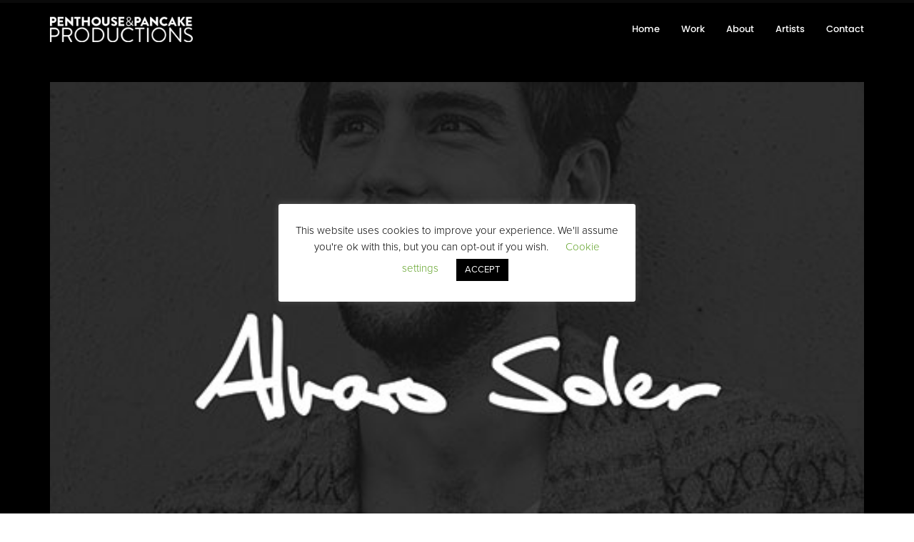

--- FILE ---
content_type: text/html; charset=UTF-8
request_url: https://penthouseandpancake.com/project/columbia/
body_size: 13191
content:

<!doctype html>
<html lang="de">

<head>
  <meta charset="UTF-8">
  <meta name="viewport" content="width=device-width, initial-scale=1">
  <link rel="profile" href="//gmpg.org/xfn/11">
  <meta name="theme-color" content="#000">

  <title>Alvaro Soler &#8211; Penthouse &amp; Pancake Productions</title>
<meta name='robots' content='max-image-preview:large' />
	<style>img:is([sizes="auto" i], [sizes^="auto," i]) { contain-intrinsic-size: 3000px 1500px }</style>
	<link rel='dns-prefetch' href='//use.typekit.net' />
<link rel="alternate" type="application/rss+xml" title="Penthouse &amp; Pancake Productions &raquo; Feed" href="https://penthouseandpancake.com/feed/" />
<link rel="alternate" type="application/rss+xml" title="Penthouse &amp; Pancake Productions &raquo; Kommentar-Feed" href="https://penthouseandpancake.com/comments/feed/" />
<script>
/* <![CDATA[ */
window._wpemojiSettings = {"baseUrl":"https:\/\/s.w.org\/images\/core\/emoji\/16.0.1\/72x72\/","ext":".png","svgUrl":"https:\/\/s.w.org\/images\/core\/emoji\/16.0.1\/svg\/","svgExt":".svg","source":{"concatemoji":"https:\/\/penthouseandpancake.com\/wp-includes\/js\/wp-emoji-release.min.js?ver=6.8.3"}};
/*! This file is auto-generated */
!function(s,n){var o,i,e;function c(e){try{var t={supportTests:e,timestamp:(new Date).valueOf()};sessionStorage.setItem(o,JSON.stringify(t))}catch(e){}}function p(e,t,n){e.clearRect(0,0,e.canvas.width,e.canvas.height),e.fillText(t,0,0);var t=new Uint32Array(e.getImageData(0,0,e.canvas.width,e.canvas.height).data),a=(e.clearRect(0,0,e.canvas.width,e.canvas.height),e.fillText(n,0,0),new Uint32Array(e.getImageData(0,0,e.canvas.width,e.canvas.height).data));return t.every(function(e,t){return e===a[t]})}function u(e,t){e.clearRect(0,0,e.canvas.width,e.canvas.height),e.fillText(t,0,0);for(var n=e.getImageData(16,16,1,1),a=0;a<n.data.length;a++)if(0!==n.data[a])return!1;return!0}function f(e,t,n,a){switch(t){case"flag":return n(e,"\ud83c\udff3\ufe0f\u200d\u26a7\ufe0f","\ud83c\udff3\ufe0f\u200b\u26a7\ufe0f")?!1:!n(e,"\ud83c\udde8\ud83c\uddf6","\ud83c\udde8\u200b\ud83c\uddf6")&&!n(e,"\ud83c\udff4\udb40\udc67\udb40\udc62\udb40\udc65\udb40\udc6e\udb40\udc67\udb40\udc7f","\ud83c\udff4\u200b\udb40\udc67\u200b\udb40\udc62\u200b\udb40\udc65\u200b\udb40\udc6e\u200b\udb40\udc67\u200b\udb40\udc7f");case"emoji":return!a(e,"\ud83e\udedf")}return!1}function g(e,t,n,a){var r="undefined"!=typeof WorkerGlobalScope&&self instanceof WorkerGlobalScope?new OffscreenCanvas(300,150):s.createElement("canvas"),o=r.getContext("2d",{willReadFrequently:!0}),i=(o.textBaseline="top",o.font="600 32px Arial",{});return e.forEach(function(e){i[e]=t(o,e,n,a)}),i}function t(e){var t=s.createElement("script");t.src=e,t.defer=!0,s.head.appendChild(t)}"undefined"!=typeof Promise&&(o="wpEmojiSettingsSupports",i=["flag","emoji"],n.supports={everything:!0,everythingExceptFlag:!0},e=new Promise(function(e){s.addEventListener("DOMContentLoaded",e,{once:!0})}),new Promise(function(t){var n=function(){try{var e=JSON.parse(sessionStorage.getItem(o));if("object"==typeof e&&"number"==typeof e.timestamp&&(new Date).valueOf()<e.timestamp+604800&&"object"==typeof e.supportTests)return e.supportTests}catch(e){}return null}();if(!n){if("undefined"!=typeof Worker&&"undefined"!=typeof OffscreenCanvas&&"undefined"!=typeof URL&&URL.createObjectURL&&"undefined"!=typeof Blob)try{var e="postMessage("+g.toString()+"("+[JSON.stringify(i),f.toString(),p.toString(),u.toString()].join(",")+"));",a=new Blob([e],{type:"text/javascript"}),r=new Worker(URL.createObjectURL(a),{name:"wpTestEmojiSupports"});return void(r.onmessage=function(e){c(n=e.data),r.terminate(),t(n)})}catch(e){}c(n=g(i,f,p,u))}t(n)}).then(function(e){for(var t in e)n.supports[t]=e[t],n.supports.everything=n.supports.everything&&n.supports[t],"flag"!==t&&(n.supports.everythingExceptFlag=n.supports.everythingExceptFlag&&n.supports[t]);n.supports.everythingExceptFlag=n.supports.everythingExceptFlag&&!n.supports.flag,n.DOMReady=!1,n.readyCallback=function(){n.DOMReady=!0}}).then(function(){return e}).then(function(){var e;n.supports.everything||(n.readyCallback(),(e=n.source||{}).concatemoji?t(e.concatemoji):e.wpemoji&&e.twemoji&&(t(e.twemoji),t(e.wpemoji)))}))}((window,document),window._wpemojiSettings);
/* ]]> */
</script>
<link rel='stylesheet' id='wp-color-picker-css' href='https://penthouseandpancake.com/wp-admin/css/color-picker.min.css?ver=6.8.3' media='all' />
<style id='wp-emoji-styles-inline-css'>

	img.wp-smiley, img.emoji {
		display: inline !important;
		border: none !important;
		box-shadow: none !important;
		height: 1em !important;
		width: 1em !important;
		margin: 0 0.07em !important;
		vertical-align: -0.1em !important;
		background: none !important;
		padding: 0 !important;
	}
</style>
<link rel='stylesheet' id='wp-block-library-css' href='https://penthouseandpancake.com/wp-includes/css/dist/block-library/style.min.css?ver=6.8.3' media='all' />
<style id='classic-theme-styles-inline-css'>
/*! This file is auto-generated */
.wp-block-button__link{color:#fff;background-color:#32373c;border-radius:9999px;box-shadow:none;text-decoration:none;padding:calc(.667em + 2px) calc(1.333em + 2px);font-size:1.125em}.wp-block-file__button{background:#32373c;color:#fff;text-decoration:none}
</style>
<style id='global-styles-inline-css'>
:root{--wp--preset--aspect-ratio--square: 1;--wp--preset--aspect-ratio--4-3: 4/3;--wp--preset--aspect-ratio--3-4: 3/4;--wp--preset--aspect-ratio--3-2: 3/2;--wp--preset--aspect-ratio--2-3: 2/3;--wp--preset--aspect-ratio--16-9: 16/9;--wp--preset--aspect-ratio--9-16: 9/16;--wp--preset--color--black: #000000;--wp--preset--color--cyan-bluish-gray: #abb8c3;--wp--preset--color--white: #ffffff;--wp--preset--color--pale-pink: #f78da7;--wp--preset--color--vivid-red: #cf2e2e;--wp--preset--color--luminous-vivid-orange: #ff6900;--wp--preset--color--luminous-vivid-amber: #fcb900;--wp--preset--color--light-green-cyan: #7bdcb5;--wp--preset--color--vivid-green-cyan: #00d084;--wp--preset--color--pale-cyan-blue: #8ed1fc;--wp--preset--color--vivid-cyan-blue: #0693e3;--wp--preset--color--vivid-purple: #9b51e0;--wp--preset--gradient--vivid-cyan-blue-to-vivid-purple: linear-gradient(135deg,rgba(6,147,227,1) 0%,rgb(155,81,224) 100%);--wp--preset--gradient--light-green-cyan-to-vivid-green-cyan: linear-gradient(135deg,rgb(122,220,180) 0%,rgb(0,208,130) 100%);--wp--preset--gradient--luminous-vivid-amber-to-luminous-vivid-orange: linear-gradient(135deg,rgba(252,185,0,1) 0%,rgba(255,105,0,1) 100%);--wp--preset--gradient--luminous-vivid-orange-to-vivid-red: linear-gradient(135deg,rgba(255,105,0,1) 0%,rgb(207,46,46) 100%);--wp--preset--gradient--very-light-gray-to-cyan-bluish-gray: linear-gradient(135deg,rgb(238,238,238) 0%,rgb(169,184,195) 100%);--wp--preset--gradient--cool-to-warm-spectrum: linear-gradient(135deg,rgb(74,234,220) 0%,rgb(151,120,209) 20%,rgb(207,42,186) 40%,rgb(238,44,130) 60%,rgb(251,105,98) 80%,rgb(254,248,76) 100%);--wp--preset--gradient--blush-light-purple: linear-gradient(135deg,rgb(255,206,236) 0%,rgb(152,150,240) 100%);--wp--preset--gradient--blush-bordeaux: linear-gradient(135deg,rgb(254,205,165) 0%,rgb(254,45,45) 50%,rgb(107,0,62) 100%);--wp--preset--gradient--luminous-dusk: linear-gradient(135deg,rgb(255,203,112) 0%,rgb(199,81,192) 50%,rgb(65,88,208) 100%);--wp--preset--gradient--pale-ocean: linear-gradient(135deg,rgb(255,245,203) 0%,rgb(182,227,212) 50%,rgb(51,167,181) 100%);--wp--preset--gradient--electric-grass: linear-gradient(135deg,rgb(202,248,128) 0%,rgb(113,206,126) 100%);--wp--preset--gradient--midnight: linear-gradient(135deg,rgb(2,3,129) 0%,rgb(40,116,252) 100%);--wp--preset--font-size--small: 13px;--wp--preset--font-size--medium: 20px;--wp--preset--font-size--large: 36px;--wp--preset--font-size--x-large: 42px;--wp--preset--spacing--20: 0.44rem;--wp--preset--spacing--30: 0.67rem;--wp--preset--spacing--40: 1rem;--wp--preset--spacing--50: 1.5rem;--wp--preset--spacing--60: 2.25rem;--wp--preset--spacing--70: 3.38rem;--wp--preset--spacing--80: 5.06rem;--wp--preset--shadow--natural: 6px 6px 9px rgba(0, 0, 0, 0.2);--wp--preset--shadow--deep: 12px 12px 50px rgba(0, 0, 0, 0.4);--wp--preset--shadow--sharp: 6px 6px 0px rgba(0, 0, 0, 0.2);--wp--preset--shadow--outlined: 6px 6px 0px -3px rgba(255, 255, 255, 1), 6px 6px rgba(0, 0, 0, 1);--wp--preset--shadow--crisp: 6px 6px 0px rgba(0, 0, 0, 1);}:where(.is-layout-flex){gap: 0.5em;}:where(.is-layout-grid){gap: 0.5em;}body .is-layout-flex{display: flex;}.is-layout-flex{flex-wrap: wrap;align-items: center;}.is-layout-flex > :is(*, div){margin: 0;}body .is-layout-grid{display: grid;}.is-layout-grid > :is(*, div){margin: 0;}:where(.wp-block-columns.is-layout-flex){gap: 2em;}:where(.wp-block-columns.is-layout-grid){gap: 2em;}:where(.wp-block-post-template.is-layout-flex){gap: 1.25em;}:where(.wp-block-post-template.is-layout-grid){gap: 1.25em;}.has-black-color{color: var(--wp--preset--color--black) !important;}.has-cyan-bluish-gray-color{color: var(--wp--preset--color--cyan-bluish-gray) !important;}.has-white-color{color: var(--wp--preset--color--white) !important;}.has-pale-pink-color{color: var(--wp--preset--color--pale-pink) !important;}.has-vivid-red-color{color: var(--wp--preset--color--vivid-red) !important;}.has-luminous-vivid-orange-color{color: var(--wp--preset--color--luminous-vivid-orange) !important;}.has-luminous-vivid-amber-color{color: var(--wp--preset--color--luminous-vivid-amber) !important;}.has-light-green-cyan-color{color: var(--wp--preset--color--light-green-cyan) !important;}.has-vivid-green-cyan-color{color: var(--wp--preset--color--vivid-green-cyan) !important;}.has-pale-cyan-blue-color{color: var(--wp--preset--color--pale-cyan-blue) !important;}.has-vivid-cyan-blue-color{color: var(--wp--preset--color--vivid-cyan-blue) !important;}.has-vivid-purple-color{color: var(--wp--preset--color--vivid-purple) !important;}.has-black-background-color{background-color: var(--wp--preset--color--black) !important;}.has-cyan-bluish-gray-background-color{background-color: var(--wp--preset--color--cyan-bluish-gray) !important;}.has-white-background-color{background-color: var(--wp--preset--color--white) !important;}.has-pale-pink-background-color{background-color: var(--wp--preset--color--pale-pink) !important;}.has-vivid-red-background-color{background-color: var(--wp--preset--color--vivid-red) !important;}.has-luminous-vivid-orange-background-color{background-color: var(--wp--preset--color--luminous-vivid-orange) !important;}.has-luminous-vivid-amber-background-color{background-color: var(--wp--preset--color--luminous-vivid-amber) !important;}.has-light-green-cyan-background-color{background-color: var(--wp--preset--color--light-green-cyan) !important;}.has-vivid-green-cyan-background-color{background-color: var(--wp--preset--color--vivid-green-cyan) !important;}.has-pale-cyan-blue-background-color{background-color: var(--wp--preset--color--pale-cyan-blue) !important;}.has-vivid-cyan-blue-background-color{background-color: var(--wp--preset--color--vivid-cyan-blue) !important;}.has-vivid-purple-background-color{background-color: var(--wp--preset--color--vivid-purple) !important;}.has-black-border-color{border-color: var(--wp--preset--color--black) !important;}.has-cyan-bluish-gray-border-color{border-color: var(--wp--preset--color--cyan-bluish-gray) !important;}.has-white-border-color{border-color: var(--wp--preset--color--white) !important;}.has-pale-pink-border-color{border-color: var(--wp--preset--color--pale-pink) !important;}.has-vivid-red-border-color{border-color: var(--wp--preset--color--vivid-red) !important;}.has-luminous-vivid-orange-border-color{border-color: var(--wp--preset--color--luminous-vivid-orange) !important;}.has-luminous-vivid-amber-border-color{border-color: var(--wp--preset--color--luminous-vivid-amber) !important;}.has-light-green-cyan-border-color{border-color: var(--wp--preset--color--light-green-cyan) !important;}.has-vivid-green-cyan-border-color{border-color: var(--wp--preset--color--vivid-green-cyan) !important;}.has-pale-cyan-blue-border-color{border-color: var(--wp--preset--color--pale-cyan-blue) !important;}.has-vivid-cyan-blue-border-color{border-color: var(--wp--preset--color--vivid-cyan-blue) !important;}.has-vivid-purple-border-color{border-color: var(--wp--preset--color--vivid-purple) !important;}.has-vivid-cyan-blue-to-vivid-purple-gradient-background{background: var(--wp--preset--gradient--vivid-cyan-blue-to-vivid-purple) !important;}.has-light-green-cyan-to-vivid-green-cyan-gradient-background{background: var(--wp--preset--gradient--light-green-cyan-to-vivid-green-cyan) !important;}.has-luminous-vivid-amber-to-luminous-vivid-orange-gradient-background{background: var(--wp--preset--gradient--luminous-vivid-amber-to-luminous-vivid-orange) !important;}.has-luminous-vivid-orange-to-vivid-red-gradient-background{background: var(--wp--preset--gradient--luminous-vivid-orange-to-vivid-red) !important;}.has-very-light-gray-to-cyan-bluish-gray-gradient-background{background: var(--wp--preset--gradient--very-light-gray-to-cyan-bluish-gray) !important;}.has-cool-to-warm-spectrum-gradient-background{background: var(--wp--preset--gradient--cool-to-warm-spectrum) !important;}.has-blush-light-purple-gradient-background{background: var(--wp--preset--gradient--blush-light-purple) !important;}.has-blush-bordeaux-gradient-background{background: var(--wp--preset--gradient--blush-bordeaux) !important;}.has-luminous-dusk-gradient-background{background: var(--wp--preset--gradient--luminous-dusk) !important;}.has-pale-ocean-gradient-background{background: var(--wp--preset--gradient--pale-ocean) !important;}.has-electric-grass-gradient-background{background: var(--wp--preset--gradient--electric-grass) !important;}.has-midnight-gradient-background{background: var(--wp--preset--gradient--midnight) !important;}.has-small-font-size{font-size: var(--wp--preset--font-size--small) !important;}.has-medium-font-size{font-size: var(--wp--preset--font-size--medium) !important;}.has-large-font-size{font-size: var(--wp--preset--font-size--large) !important;}.has-x-large-font-size{font-size: var(--wp--preset--font-size--x-large) !important;}
:where(.wp-block-post-template.is-layout-flex){gap: 1.25em;}:where(.wp-block-post-template.is-layout-grid){gap: 1.25em;}
:where(.wp-block-columns.is-layout-flex){gap: 2em;}:where(.wp-block-columns.is-layout-grid){gap: 2em;}
:root :where(.wp-block-pullquote){font-size: 1.5em;line-height: 1.6;}
</style>
<link rel='stylesheet' id='contact-form-7-css' href='https://usercontent.one/wp/penthouseandpancake.com/wp-content/plugins/contact-form-7/includes/css/styles.css?ver=6.1.3' media='all' />
<link rel='stylesheet' id='cookie-law-info-css' href='https://usercontent.one/wp/penthouseandpancake.com/wp-content/plugins/cookie-law-info/legacy/public/css/cookie-law-info-public.css?ver=3.3.6' media='all' />
<link rel='stylesheet' id='cookie-law-info-gdpr-css' href='https://usercontent.one/wp/penthouseandpancake.com/wp-content/plugins/cookie-law-info/legacy/public/css/cookie-law-info-gdpr.css?ver=3.3.6' media='all' />
<link rel='stylesheet' id='default-icon-styles-css' href='https://usercontent.one/wp/penthouseandpancake.com/wp-content/plugins/svg-vector-icon-plugin/public/../admin/css/wordpress-svg-icon-plugin-style.min.css?ver=6.8.3' media='all' />
<style id='woocommerce-inline-inline-css'>
.woocommerce form .form-row .required { visibility: visible; }
</style>
<link rel='stylesheet' id='ppress-frontend-css' href='https://usercontent.one/wp/penthouseandpancake.com/wp-content/plugins/wp-user-avatar/assets/css/frontend.min.css?ver=4.16.7' media='all' />
<link rel='stylesheet' id='ppress-flatpickr-css' href='https://usercontent.one/wp/penthouseandpancake.com/wp-content/plugins/wp-user-avatar/assets/flatpickr/flatpickr.min.css?ver=4.16.7' media='all' />
<link rel='stylesheet' id='ppress-select2-css' href='https://usercontent.one/wp/penthouseandpancake.com/wp-content/plugins/wp-user-avatar/assets/select2/select2.min.css?ver=6.8.3' media='all' />
<link rel='stylesheet' id='brands-styles-css' href='https://usercontent.one/wp/penthouseandpancake.com/wp-content/plugins/woocommerce/assets/css/brands.css?ver=10.3.5' media='all' />
<link rel='stylesheet' id='font-awesome-css' href='https://usercontent.one/wp/penthouseandpancake.com/wp-content/plugins/unyson/framework/static/libs/font-awesome/css/font-awesome.min.css?ver=2.7.31' media='all' />
<link rel='stylesheet' id='fw-extension-portfolio-nivo-default-css' href='https://usercontent.one/wp/penthouseandpancake.com/wp-content/plugins/unyson/framework/extensions/portfolio/static/css/NivoSlider/themes/default/default.css?ver=1.0.9' media='all' />
<link rel='stylesheet' id='fw-extension-portfolio-nivo-dark-css' href='https://usercontent.one/wp/penthouseandpancake.com/wp-content/plugins/unyson/framework/extensions/portfolio/static/css/NivoSlider/themes/dark/dark.css?ver=1.0.9' media='all' />
<link rel='stylesheet' id='fw-extension-portfolio-nivo-slider-css' href='https://usercontent.one/wp/penthouseandpancake.com/wp-content/plugins/unyson/framework/extensions/portfolio/static/css/nivo-slider.css?ver=1.0.9' media='all' />
<link rel='stylesheet' id='somo-icons-css' href='https://usercontent.one/wp/penthouseandpancake.com/wp-content/themes/somo/css/iconfont.css?ver=6.8.3' media='all' />
<link rel='stylesheet' id='fontawesome-css' href='https://usercontent.one/wp/penthouseandpancake.com/wp-content/themes/somo/css/fontawesome.min.css?ver=6.8.3' media='all' />
<link rel='stylesheet' id='somo-style-css' href='https://usercontent.one/wp/penthouseandpancake.com/wp-content/themes/somo/style.css?ver=6.8.3' media='all' />
<link rel='stylesheet' id='swiper-css' href='https://usercontent.one/wp/penthouseandpancake.com/wp-content/plugins/pt-somo-addons/assets/css/swiper.css?ver=4.5.0' media='all' />
<link rel='stylesheet' id='somo-main-style-css' href='https://usercontent.one/wp/penthouseandpancake.com/wp-content/themes/somo/css/main.css?ver=6.8.3' media='all' />
<link rel='stylesheet' id='woocommerce-general-css' href='https://usercontent.one/wp/penthouseandpancake.com/wp-content/themes/somo/css/woocommerce.css?ver=6.8.3' media='all' />
<link rel='stylesheet' id='woocommerce-layout-css' href='https://usercontent.one/wp/penthouseandpancake.com/wp-content/themes/somo/css/woocommerce-layout.css?ver=6.8.3' media='all' />
<link rel='stylesheet' id='select2-css' href='https://usercontent.one/wp/penthouseandpancake.com/wp-content/themes/somo/css/select2.css?ver=6.8.3' media='all' />
<link rel='stylesheet' id='somo-typekit-css' href='//use.typekit.net/djm2xvx.css?ver=1' media='all' />
<link rel='stylesheet' id='photoswipe-css' href='https://usercontent.one/wp/penthouseandpancake.com/wp-content/plugins/pt-somo-addons/assets/css/photoswipe.css' media='all' />
<link rel='stylesheet' id='pt-addons-css' href='https://usercontent.one/wp/penthouseandpancake.com/wp-content/plugins/pt-somo-addons/assets/css/pt-addons.css?ver=6.8.3' media='all' />
<script src="https://code.jquery.com/jquery-1.12.4.min.js?ver=1.12.4" id="jquery-core-js"></script>
<script src="https://cdnjs.cloudflare.com/ajax/libs/jquery-migrate/1.4.1/jquery-migrate.min.js?ver=1.4.1" id="jquery-migrate-js"></script>
<script id="cookie-law-info-js-extra">
/* <![CDATA[ */
var Cli_Data = {"nn_cookie_ids":[],"cookielist":[],"non_necessary_cookies":[],"ccpaEnabled":"","ccpaRegionBased":"","ccpaBarEnabled":"","strictlyEnabled":["necessary","obligatoire"],"ccpaType":"gdpr","js_blocking":"","custom_integration":"","triggerDomRefresh":"","secure_cookies":""};
var cli_cookiebar_settings = {"animate_speed_hide":"500","animate_speed_show":"500","background":"#FFF","border":"#b1a6a6c2","border_on":"","button_1_button_colour":"#000","button_1_button_hover":"#000000","button_1_link_colour":"#fff","button_1_as_button":"1","button_1_new_win":"","button_2_button_colour":"#333","button_2_button_hover":"#292929","button_2_link_colour":"#444","button_2_as_button":"","button_2_hidebar":"","button_3_button_colour":"#000","button_3_button_hover":"#000000","button_3_link_colour":"#fff","button_3_as_button":"1","button_3_new_win":"","button_4_button_colour":"#000","button_4_button_hover":"#000000","button_4_link_colour":"#62a329","button_4_as_button":"","button_7_button_colour":"#61a229","button_7_button_hover":"#4e8221","button_7_link_colour":"#fff","button_7_as_button":"1","button_7_new_win":"","font_family":"inherit","header_fix":"","notify_animate_hide":"1","notify_animate_show":"","notify_div_id":"#cookie-law-info-bar","notify_position_horizontal":"right","notify_position_vertical":"bottom","scroll_close":"1","scroll_close_reload":"","accept_close_reload":"","reject_close_reload":"","showagain_tab":"","showagain_background":"#fff","showagain_border":"#000","showagain_div_id":"#cookie-law-info-again","showagain_x_position":"100px","text":"#000","show_once_yn":"1","show_once":"5000","logging_on":"","as_popup":"","popup_overlay":"","bar_heading_text":"","cookie_bar_as":"popup","popup_showagain_position":"bottom-right","widget_position":"left"};
var log_object = {"ajax_url":"https:\/\/penthouseandpancake.com\/wp-admin\/admin-ajax.php"};
/* ]]> */
</script>
<script src="https://usercontent.one/wp/penthouseandpancake.com/wp-content/plugins/cookie-law-info/legacy/public/js/cookie-law-info-public.js?ver=3.3.6" id="cookie-law-info-js"></script>
<script src="https://usercontent.one/wp/penthouseandpancake.com/wp-content/plugins/lottie-animations-addon-for-wpbakery-page-builder/assets/lottie-player.js?ver=6.8.3" id="lottie-player-js"></script>
<script src="https://usercontent.one/wp/penthouseandpancake.com/wp-content/plugins/woocommerce/assets/js/jquery-blockui/jquery.blockUI.min.js?ver=2.7.0-wc.10.3.5" id="wc-jquery-blockui-js" data-wp-strategy="defer"></script>
<script id="wc-add-to-cart-js-extra">
/* <![CDATA[ */
var wc_add_to_cart_params = {"ajax_url":"\/wp-admin\/admin-ajax.php","wc_ajax_url":"\/?wc-ajax=%%endpoint%%","i18n_view_cart":"Warenkorb anzeigen","cart_url":"https:\/\/penthouseandpancake.com\/?page_id=8","is_cart":"","cart_redirect_after_add":"no"};
/* ]]> */
</script>
<script src="https://usercontent.one/wp/penthouseandpancake.com/wp-content/plugins/woocommerce/assets/js/frontend/add-to-cart.min.js?ver=10.3.5" id="wc-add-to-cart-js" data-wp-strategy="defer"></script>
<script src="https://usercontent.one/wp/penthouseandpancake.com/wp-content/plugins/woocommerce/assets/js/js-cookie/js.cookie.min.js?ver=2.1.4-wc.10.3.5" id="wc-js-cookie-js" defer="defer" data-wp-strategy="defer"></script>
<script id="woocommerce-js-extra">
/* <![CDATA[ */
var woocommerce_params = {"ajax_url":"\/wp-admin\/admin-ajax.php","wc_ajax_url":"\/?wc-ajax=%%endpoint%%","i18n_password_show":"Passwort anzeigen","i18n_password_hide":"Passwort ausblenden"};
/* ]]> */
</script>
<script src="https://usercontent.one/wp/penthouseandpancake.com/wp-content/plugins/woocommerce/assets/js/frontend/woocommerce.min.js?ver=10.3.5" id="woocommerce-js" defer="defer" data-wp-strategy="defer"></script>
<script src="https://usercontent.one/wp/penthouseandpancake.com/wp-content/plugins/wp-user-avatar/assets/flatpickr/flatpickr.min.js?ver=4.16.7" id="ppress-flatpickr-js"></script>
<script src="https://usercontent.one/wp/penthouseandpancake.com/wp-content/plugins/wp-user-avatar/assets/select2/select2.min.js?ver=4.16.7" id="ppress-select2-js"></script>
<script src="https://usercontent.one/wp/penthouseandpancake.com/wp-content/plugins/js_composer/assets/js/vendors/woocommerce-add-to-cart.js?ver=6.10.0" id="vc_woocommerce-add-to-cart-js-js"></script>
<script id="zilla-likes-js-extra">
/* <![CDATA[ */
var zilla_likes = {"ajaxurl":"https:\/\/penthouseandpancake.com\/wp-admin\/admin-ajax.php"};
/* ]]> */
</script>
<script src="https://usercontent.one/wp/penthouseandpancake.com/wp-content/plugins/pt-somo-addons/assets/js/zilla-likes.js?ver=6.8.3" id="zilla-likes-js"></script>
<link rel="https://api.w.org/" href="https://penthouseandpancake.com/wp-json/" /><link rel="alternate" title="JSON" type="application/json" href="https://penthouseandpancake.com/wp-json/wp/v2/fw-portfolio/2613" /><link rel="EditURI" type="application/rsd+xml" title="RSD" href="https://penthouseandpancake.com/xmlrpc.php?rsd" />
<meta name="generator" content="WordPress 6.8.3" />
<meta name="generator" content="WooCommerce 10.3.5" />
<link rel="canonical" href="https://penthouseandpancake.com/project/columbia/" />
<link rel='shortlink' href='https://penthouseandpancake.com/?p=2613' />
<link rel="alternate" title="oEmbed (JSON)" type="application/json+oembed" href="https://penthouseandpancake.com/wp-json/oembed/1.0/embed?url=https%3A%2F%2Fpenthouseandpancake.com%2Fproject%2Fcolumbia%2F" />
<link rel="alternate" title="oEmbed (XML)" type="text/xml+oembed" href="https://penthouseandpancake.com/wp-json/oembed/1.0/embed?url=https%3A%2F%2Fpenthouseandpancake.com%2Fproject%2Fcolumbia%2F&#038;format=xml" />
<meta name="generator" content="Redux 4.5.8" /><style>[class*=" icon-oc-"],[class^=icon-oc-]{speak:none;font-style:normal;font-weight:400;font-variant:normal;text-transform:none;line-height:1;-webkit-font-smoothing:antialiased;-moz-osx-font-smoothing:grayscale}.icon-oc-one-com-white-32px-fill:before{content:"901"}.icon-oc-one-com:before{content:"900"}#one-com-icon,.toplevel_page_onecom-wp .wp-menu-image{speak:none;display:flex;align-items:center;justify-content:center;text-transform:none;line-height:1;-webkit-font-smoothing:antialiased;-moz-osx-font-smoothing:grayscale}.onecom-wp-admin-bar-item>a,.toplevel_page_onecom-wp>.wp-menu-name{font-size:16px;font-weight:400;line-height:1}.toplevel_page_onecom-wp>.wp-menu-name img{width:69px;height:9px;}.wp-submenu-wrap.wp-submenu>.wp-submenu-head>img{width:88px;height:auto}.onecom-wp-admin-bar-item>a img{height:7px!important}.onecom-wp-admin-bar-item>a img,.toplevel_page_onecom-wp>.wp-menu-name img{opacity:.8}.onecom-wp-admin-bar-item.hover>a img,.toplevel_page_onecom-wp.wp-has-current-submenu>.wp-menu-name img,li.opensub>a.toplevel_page_onecom-wp>.wp-menu-name img{opacity:1}#one-com-icon:before,.onecom-wp-admin-bar-item>a:before,.toplevel_page_onecom-wp>.wp-menu-image:before{content:'';position:static!important;background-color:rgba(240,245,250,.4);border-radius:102px;width:18px;height:18px;padding:0!important}.onecom-wp-admin-bar-item>a:before{width:14px;height:14px}.onecom-wp-admin-bar-item.hover>a:before,.toplevel_page_onecom-wp.opensub>a>.wp-menu-image:before,.toplevel_page_onecom-wp.wp-has-current-submenu>.wp-menu-image:before{background-color:#76b82a}.onecom-wp-admin-bar-item>a{display:inline-flex!important;align-items:center;justify-content:center}#one-com-logo-wrapper{font-size:4em}#one-com-icon{vertical-align:middle}.imagify-welcome{display:none !important;}</style>	<noscript><style>.woocommerce-product-gallery{ opacity: 1 !important; }</style></noscript>
	<meta name="generator" content="Powered by WPBakery Page Builder - drag and drop page builder for WordPress."/>
<link rel="icon" href="https://usercontent.one/wp/penthouseandpancake.com/wp-content/uploads/2019/12/cropped-Website-Icon-70x70.png" sizes="32x32" />
<link rel="icon" href="https://usercontent.one/wp/penthouseandpancake.com/wp-content/uploads/2019/12/cropped-Website-Icon-300x300.png" sizes="192x192" />
<link rel="apple-touch-icon" href="https://usercontent.one/wp/penthouseandpancake.com/wp-content/uploads/2019/12/cropped-Website-Icon-300x300.png" />
<meta name="msapplication-TileImage" content="https://usercontent.one/wp/penthouseandpancake.com/wp-content/uploads/2019/12/cropped-Website-Icon-300x300.png" />
<style id="somo_theme-dynamic-css" title="dynamic-css" class="redux-options-output">.vertical-parallax-area .pagination-dots span.active{background-color:#E4BA6B;}.preloader-folding-cube .preloader-cube:before, .wpb_text_column ul li:before, .button-style1 .b-dots span, .button-style2.accent, .button-style2:hover, .input-row:before,
        .woocommerce-form-row:before, .header-minicart .hm-count span, .social-links-with-label a:not(:first-child):before, .heading-block.with-line:after, .heading-block.style2 .sub-h:after, body.dark-scheme .tagcloud .tag-cloud-link:hover,
        body .dark-scheme .tagcloud .tag-cloud-link:hover, .coming-soon-banner .bg-overlay .color,
        .banner-404 .bg-overlay .color, .slider-nav .pag.style1 .swiper-slide.swiper-slide-active span:nth-child(1), .slider-nav .pag.style2 .swiper-slide.swiper-slide-active span:nth-child(1), .loadmore-button .load-dots em, .loadmore-button .load-dots:before, .loadmore-button .load-dots:after, .filter-buttons .wrap .button:before, .skills-rate .rate-line div, .contact-block .title:before, .price-list-block .plan-switcher button:after, .price-list-item hr, .testimonials-slider-block .avatars-block .item.current:after, .categories-one-screen .carousel .content .title:before, .tabs-block .tb-m-button:after,
        .tabs-block .tb-buttons .button:after, .woocommerce table.cart td.actions .coupon button:hover,
        .woocommerce #content table.cart td.actions .coupon button:hover, .woocommerce-page table.cart td.actions .coupon button:hover,
        .woocommerce-page #content table.cart td.actions .coupon button:hover, .woocommerce #payment #place_order, .woocommerce-page #payment #place_order, .product-button,
        .single_add_to_cart_button, .product-image-block .nav-arrows .prev:hover .convex,
        .product-image-block .nav-arrows .next:hover .convex,
        .product-thumb-slider .nav-arrows .prev:hover .convex,
        .product-thumb-slider .nav-arrows .next:hover .convex, .woocommerce div.product form.cart .button-style1, .woocommerce span.onsale, .woocommerce a.button,
        .woocommerce button.button,
        .woocommerce input.button,
        .woocommerce #respond input#submit, .woocommerce-accordion .wc-accordion-item .top .button:before, .woocommerce-accordion .wc-accordion-item .top .button:after{background:#E4BA6B;}.text-t4,
        .banner-area .banner-item .col-auto > .text, .vertical-parallax-slider .item .text{border-color:#E4BA6B;}a,.preloader-words .word span, .site-logo a:hover, .navigation ul li a:hover, .fullscreen-navigation ul li a:hover, .blog-item .title:hover, .blog-item .title a:hover, .widget_recent_entries a:hover, .widget_recent_comments ul li a:hover, .breadcrumbs a:hover, .project-slider .prev:hover,
        .project-slider .next:hover, .text-t2 a:hover, .text-t3 a:hover, blockquote:before, .button-style1.accent, .button-style1:hover, .readmore-link:hover, .link-button.accent, .link-button:hover, .header-search-button:hover, .header-minicart .hm-count:hover i, .social-links .subscribe-label:hover,
        .social-links-with-label .subscribe-label:hover, .social-links a:hover,
        .social-links-with-label a:hover, .social-links-label a:hover, .navigation-hover-style1 .navigation .menu > li > a span:before, .navigation-hover-style2 .navigation .menu > li > a span:before, .navigation-hover-style3 .navigation .menu > li > a span:before, .navigation-hover-style4 .navigation .menu > li > a span:before, .navigation .menu > li:hover > a, .navigation li:not(.mega-menu-col) > .sub-menu li.menu-item-has-children:before,
        .navigation li:not(.mega-menu-col) > .children li.menu-item-has-children:before, .navigation li:not(.mega-menu-col) > .sub-menu li.current-menu-item > a, .navigation li:not(.mega-menu-col) > .sub-menu li.current-menu-ancestor > a, .navigation li:not(.mega-menu-col) > .sub-menu li.current_page_item > a, .navigation li:not(.mega-menu-col) > .sub-menu li.current_page_parent > a, .navigation li:not(.mega-menu-col) > .sub-menu li:hover > a,
        .navigation li:not(.mega-menu-col) > .children li.current-menu-item > a,
        .navigation li:not(.mega-menu-col) > .children li.current-menu-ancestor > a,
        .navigation li:not(.mega-menu-col) > .children li.current_page_item > a,
        .navigation li:not(.mega-menu-col) > .children li.current_page_parent > a,
        .navigation li:not(.mega-menu-col) > .children li:hover > a, .navigation .mega-menu .mega-menu-row li.current-menu-item > a, .navigation .mega-menu .mega-menu-row li.current-menu-ancestor > a, .navigation .mega-menu .mega-menu-row li.current_page_item > a, .navigation .mega-menu .mega-menu-row li.current_page_parent > a, .navigation .mega-menu .mega-menu-row li:hover > a, .fullscreen-navigation ul li.current-menu-item > a, .fullscreen-navigation ul li.current-menu-ancestor > a, .fullscreen-navigation ul li.current_page_item > a, .fullscreen-navigation ul li.current_page_parent > a, .fullscreen-navigation ul li:hover > a, .fullscreen-navigation li.back:hover, .side-navigation .menu > li > a span:before, .search-popup .close:hover, .subscribe-popup .close:hover, .sidebar-content-block .close:hover, .site-footer-minified a:hover,
        .site-footer .footer-bottom a:hover, .heading-block .sub-h span, .heading-block .h.accent-color, .heading-block .h span, .countdownHolder .name, .blog-item .date, .post-content-block .post-top .date,
        .project-content-block .post-top .date,
        .content-area .post-top .date, .post-bottom .categories a:hover, .scroll-to-top-button:hover, .comments-area .comment-items .comment-item .top .time, .searchform button:hover,
        .protected-post-form .form button:hover, .widget_archive ul li:before,
        .widget_categories ul li:before,
        .widget_pages ul li:before,
        .widget_meta ul li:before,
        .widget_nav_menu ul li:before,
        .product-categories ul li:before, .widget_archive ul li a:hover,
        .widget_categories ul li a:hover,
        .widget_pages ul li a:hover,
        .widget_meta ul li a:hover,
        .widget_nav_menu ul li a:hover,
        .product-categories ul li a:hover, .post-banner .categories, .play-button:hover, .play-button-type2:hover, .share-block:hover .button, .play-button-type2, .nav-arrows .prev:hover,
        .nav-arrows .next:hover, .slider-nav .prev:hover,
        .slider-nav .next:hover, .slider-nav .pag.style1 .swiper-slide.swiper-slide-active:before, .slider-nav .pag.style1 .swiper-slide.swiper-slide-active span:nth-child(1):before, .slider-nav .pag.style2 .swiper-slide.swiper-slide-active:before, .slider-nav .pag.style2 .swiper-slide.swiper-slide-active span:nth-child(1):before, .banner-area .banner-s-buttons .button .close-label, .banner-area .banner-s-buttons .button:not(.active):hover .label, .filter-buttons .wrap .button:hover span, .filter-buttons .wrap .button.current span, .nav-buttons > *:hover, .portfolio-item .plus-permalink:hover i, .portfolio-type-carousel2 .swiper-slide .category, .brand-block > .prev:hover,
        .brand-block > .next:hover, .accordion-block .accordion-item .top .button, .icon-box-block > .prev:hover,
        .icon-box-block > .next:hover, .icon-box-style3 .icon, .categories-carousel .swiper-slide .wrap:hover .title, .subscribe-form button:hover, .price-list-item .hot-sticker, .price-list-item .icon, .testimonials-slider:before, .testimonials-slider .title, .categories-one-screen .carousel .content .title, .num-box-item .icon, .num-box-item .num .suffix, .tabs-block .tb-m-button span,
        .tabs-block .tb-buttons .button span, .vertical-parallax-slider .item .price, .woocommerce-account .woocommerce-MyAccount-navigation ul li.is-active a, .woocommerce div.product .woocommerce-tabs ul.tabs li a:hover, .woocommerce ul.packery-products li.product .content .h a:hover, .woocommerce div.product .categories, .woocommerce div.product .price-block .price ins span.woocommerce-Price-currencySymbol,
        .woocommerce div.product .price-block .price > .amount span.woocommerce-Price-currencySymbol, .woocommerce div.product .woocommerce-tabs ul.tabs li.active, .woocommerce div.product form.cart .woocommerce-variation-price .price > span,
        .woocommerce div.product form.cart .woocommerce-variation-price ins, .woocommerce div.product form.cart .reset_variations, .woocommerce div.product form.cart .group_table td.woocommerce-grouped-product-list-item__price .price .price > span,
        .woocommerce div.product form.cart .group_table td.woocommerce-grouped-product-list-item__price .price ins, .woocommerce .star-rating span::before, .woocommerce table.shop_product_table .product-name .d-flex .p-content .categories, .woocommerce .cart-collaterals .shop_table .order-total .amount, .woocommerce .woocommerce-order-details .shop_table .order-total .amount, .woocommerce .woocommerce-order-details .shop_table tfoot .woocommerce-Price-amount, .woocommerce ul.cart_list li .content .p-count .woocommerce-Price-amount,
        .woocommerce ul.cart_list li .content > a .p-count .woocommerce-Price-amount,
        .woocommerce ul.product_list_widget li .content .p-count .woocommerce-Price-amount,
        .woocommerce ul.product_list_widget li .content > a .p-count .woocommerce-Price-amount{color:#E4BA6B;}{stroke:#E4BA6B;}body.dark-scheme .preloader-area, body .dark-scheme .preloader-area, body.dark-scheme .preloader-default-area, body .dark-scheme .preloader-default-area, body.dark-scheme .preloader-words-area, body .dark-scheme .preloader-words-area{background:#0A0A0A;}.preloader-folding-cube .preloader-cube:before{background:#FFFFFF;}body.dark-scheme .preloader-words-area{color:#FFFFFF;}.site-header .site-logo{width:200px;}.is-mobile-body .site-header .site-logo{width:200px;}body{font-weight: 400;font-size: 16px;}h1, .h1{font-weight: 700;font-size: 60px;}h2, .h2{font-weight: 700;font-size: 48px;}h3, .h3{font-weight: 700;font-size: 40px;}h4, .h4{font-weight: 700;font-size: 36px;}h5, .h5{font-weight: 700;font-size: 30px;}h6, .h6{font-weight: 700;font-size: 24px;}.banner-404 .bg-overlay .color{background:#1A1A1A;}</style><noscript><style> .wpb_animate_when_almost_visible { opacity: 1; }</style></noscript></head>

<body class="wp-singular fw-portfolio-template-default single single-fw-portfolio postid-2613 wp-theme-somo theme-somo woocommerce-no-js dark-scheme preloader-true header-container header-light header-logo-left header-space-true right-click-disable-false popup-download-link-true mobile-images-false project-image-download-hide custom-cursor-false navigation-hover-style3 chrome wpb-js-composer js-comp-ver-6.10.0 vc_responsive">
  <div id="page">
          <div class="preloader-words-area">
        <div class="preloader-words words-count2">
                      <div class="word"><div>Make Your <span>Music</span> Visual</div></div>
                      <div class="word"><div></div></div>
                  </div>
      </div>
          <header class="site-header light-color">
        <div class="container">
          <div class="row align-items-center justify-content-between">
            <div class="logo-block col-auto">
              <div class="site-logo">
                <a href="https://penthouseandpancake.com/" data-magic-cursor="link"><img class="light" src="https://usercontent.one/wp/penthouseandpancake.com/wp-content/uploads/2019/12/3P.png" alt="Penthouse &amp; Pancake Productions"><img class="dark" src="https://usercontent.one/wp/penthouseandpancake.com/wp-content/uploads/2019/12/3P-Kopie.png" alt="Penthouse &amp; Pancake Productions"></a>              </div>
            </div>
            <div class="right col-auto">
                              <nav class="navigation visible_menu">
                  <ul id="menu-main-menu" class="menu"><li id="menu-item-2510" class="menu-item menu-item-type-post_type menu-item-object-page menu-item-home menu-item-2510"><a href="https://penthouseandpancake.com/" ><span>Home</span></a></li>
<li id="menu-item-2770" class="menu-item menu-item-type-post_type menu-item-object-page menu-item-has-children menu-item-2770"><a href="https://penthouseandpancake.com/categories-full-screen/" ><span>Work</span></a>
<ul class="sub-menu">
	<li id="menu-item-2512" class="menu-item menu-item-type-post_type menu-item-object-page menu-item-2512"><a href="https://penthouseandpancake.com/style-2/" ><span>Videos</span></a></li>
	<li id="menu-item-2515" class="menu-item menu-item-type-post_type menu-item-object-page menu-item-2515"><a href="https://penthouseandpancake.com/socialmedia/" ><span>Social Media Ads</span></a></li>
	<li id="menu-item-2762" class="menu-item menu-item-type-post_type menu-item-object-page menu-item-2762"><a href="https://penthouseandpancake.com/merchandise/" ><span>Merchandise</span></a></li>
	<li id="menu-item-3315" class="menu-item menu-item-type-post_type menu-item-object-page menu-item-3315"><a href="https://penthouseandpancake.com/artworks/" ><span>Artworks</span></a></li>
</ul>
</li>
<li id="menu-item-2558" class="menu-item menu-item-type-post_type menu-item-object-page menu-item-2558"><a href="https://penthouseandpancake.com/about-3p/" ><span>About</span></a></li>
<li id="menu-item-2513" class="menu-item menu-item-type-post_type menu-item-object-page menu-item-2513"><a href="https://penthouseandpancake.com/artists/" ><span>Artists</span></a></li>
<li id="menu-item-2511" class="menu-item menu-item-type-post_type menu-item-object-page menu-item-2511"><a href="https://penthouseandpancake.com/contacts/" ><span>Contact</span></a></li>
</ul>                </nav>
                              <div class="nav-butter visible_menu" data-magic-cursor="link-small"><span></span><span></span><span></span></div>
                          </div>
                      </div>
        </div>
      </header>
          <div class="subscribe-popup">
        <div class="close base-icon-cross"></div>
        <div class="wrap"></div>
      </div>
        
    <div class="header-space"></div>      <main class="main-container project-single-page">
      <div class="container">
                                  <div class="featured-image">
                <div style="background-image: url(https://usercontent.one/wp/penthouseandpancake.com/wp-content/uploads/2019/12/Alvaro-2.jpg)"></div>              </div>
                        <article id="post-2613" class="project-content-block post-2613 fw-portfolio type-fw-portfolio status-publish has-post-thumbnail hentry fw-portfolio-category-artists">
              <div class="heading-block">
                                  <div class="sub-h">#Artists</div>
                                <h1 class="h h2">Alvaro Soler</h1>
              </div>
              <div class="post-content">
                <div class="clearfix"></div>
                                                                </div>
                          </article>
                  </div>
    </main>
        <footer class="site-footer">
              <div class="scroll-to-top-button"><i class="base-icon-next-1"></i><span>back to top</span></div>
            <div class="container">
        <div class="row">
          <div class="col-12 col-md-3">
                      </div>
                  </div>
                  <div class="footer-bottom">
            <div class="left-text">© 2024, Penthouse &amp; Pancake Productions +++                                              <a href="https://www.penthouseandpancake.com/contacts/">Contact</a>
                                      |
                                                    <a href="https://www.penthouseandpancake.com/legal-notice/">Legal Disclaimer</a>
                                      |
                                                    <a href=""></a>
                                                            </div>
                          <div class="right-text">All Rights Reserved.</div>
                      </div>
              </div>
    </footer>
  </div>

<script type="speculationrules">
{"prefetch":[{"source":"document","where":{"and":[{"href_matches":"\/*"},{"not":{"href_matches":["\/wp-*.php","\/wp-admin\/*","\/wp-content\/uploads\/*","\/wp-content\/*","\/wp-content\/plugins\/*","\/wp-content\/themes\/somo\/*","\/*\\?(.+)"]}},{"not":{"selector_matches":"a[rel~=\"nofollow\"]"}},{"not":{"selector_matches":".no-prefetch, .no-prefetch a"}}]},"eagerness":"conservative"}]}
</script>
<!--googleoff: all--><div id="cookie-law-info-bar" data-nosnippet="true"><span>This website uses cookies to improve your experience. We'll assume you're ok with this, but you can opt-out if you wish. <a role='button' class="cli_settings_button" style="margin:5px 20px 5px 20px">Cookie settings</a><a role='button' data-cli_action="accept" id="cookie_action_close_header" class="medium cli-plugin-button cli-plugin-main-button cookie_action_close_header cli_action_button wt-cli-accept-btn" style="margin:5px">ACCEPT</a></span></div><div id="cookie-law-info-again" data-nosnippet="true"><span id="cookie_hdr_showagain">Privacy &amp; Cookies Policy</span></div><div class="cli-modal" data-nosnippet="true" id="cliSettingsPopup" tabindex="-1" role="dialog" aria-labelledby="cliSettingsPopup" aria-hidden="true">
  <div class="cli-modal-dialog" role="document">
	<div class="cli-modal-content cli-bar-popup">
		  <button type="button" class="cli-modal-close" id="cliModalClose">
			<svg class="" viewBox="0 0 24 24"><path d="M19 6.41l-1.41-1.41-5.59 5.59-5.59-5.59-1.41 1.41 5.59 5.59-5.59 5.59 1.41 1.41 5.59-5.59 5.59 5.59 1.41-1.41-5.59-5.59z"></path><path d="M0 0h24v24h-24z" fill="none"></path></svg>
			<span class="wt-cli-sr-only">Schließen</span>
		  </button>
		  <div class="cli-modal-body">
			<div class="cli-container-fluid cli-tab-container">
	<div class="cli-row">
		<div class="cli-col-12 cli-align-items-stretch cli-px-0">
			<div class="cli-privacy-overview">
				<h4>Privacy Overview</h4>				<div class="cli-privacy-content">
					<div class="cli-privacy-content-text">This website uses cookies to improve your experience while you navigate through the website. Out of these, the cookies that are categorized as necessary are stored on your browser as they are essential for the working of basic functionalities of the website. We also use third-party cookies that help us analyze and understand how you use this website. These cookies will be stored in your browser only with your consent. You also have the option to opt-out of these cookies. But opting out of some of these cookies may affect your browsing experience.</div>
				</div>
				<a class="cli-privacy-readmore" aria-label="Mehr anzeigen" role="button" data-readmore-text="Mehr anzeigen" data-readless-text="Weniger anzeigen"></a>			</div>
		</div>
		<div class="cli-col-12 cli-align-items-stretch cli-px-0 cli-tab-section-container">
												<div class="cli-tab-section">
						<div class="cli-tab-header">
							<a role="button" tabindex="0" class="cli-nav-link cli-settings-mobile" data-target="necessary" data-toggle="cli-toggle-tab">
								Necessary							</a>
															<div class="wt-cli-necessary-checkbox">
									<input type="checkbox" class="cli-user-preference-checkbox"  id="wt-cli-checkbox-necessary" data-id="checkbox-necessary" checked="checked"  />
									<label class="form-check-label" for="wt-cli-checkbox-necessary">Necessary</label>
								</div>
								<span class="cli-necessary-caption">immer aktiv</span>
													</div>
						<div class="cli-tab-content">
							<div class="cli-tab-pane cli-fade" data-id="necessary">
								<div class="wt-cli-cookie-description">
									Necessary cookies are absolutely essential for the website to function properly. This category only includes cookies that ensures basic functionalities and security features of the website. These cookies do not store any personal information.								</div>
							</div>
						</div>
					</div>
																	<div class="cli-tab-section">
						<div class="cli-tab-header">
							<a role="button" tabindex="0" class="cli-nav-link cli-settings-mobile" data-target="non-necessary" data-toggle="cli-toggle-tab">
								Non-necessary							</a>
															<div class="cli-switch">
									<input type="checkbox" id="wt-cli-checkbox-non-necessary" class="cli-user-preference-checkbox"  data-id="checkbox-non-necessary" checked='checked' />
									<label for="wt-cli-checkbox-non-necessary" class="cli-slider" data-cli-enable="Aktiviert" data-cli-disable="Deaktiviert"><span class="wt-cli-sr-only">Non-necessary</span></label>
								</div>
													</div>
						<div class="cli-tab-content">
							<div class="cli-tab-pane cli-fade" data-id="non-necessary">
								<div class="wt-cli-cookie-description">
									Any cookies that may not be particularly necessary for the website to function and is used specifically to collect user personal data via analytics, ads, other embedded contents are termed as non-necessary cookies. It is mandatory to procure user consent prior to running these cookies on your website.								</div>
							</div>
						</div>
					</div>
										</div>
	</div>
</div>
		  </div>
		  <div class="cli-modal-footer">
			<div class="wt-cli-element cli-container-fluid cli-tab-container">
				<div class="cli-row">
					<div class="cli-col-12 cli-align-items-stretch cli-px-0">
						<div class="cli-tab-footer wt-cli-privacy-overview-actions">
						
															<a id="wt-cli-privacy-save-btn" role="button" tabindex="0" data-cli-action="accept" class="wt-cli-privacy-btn cli_setting_save_button wt-cli-privacy-accept-btn cli-btn">SPEICHERN &amp; AKZEPTIEREN</a>
													</div>
						
					</div>
				</div>
			</div>
		</div>
	</div>
  </div>
</div>
<div class="cli-modal-backdrop cli-fade cli-settings-overlay"></div>
<div class="cli-modal-backdrop cli-fade cli-popupbar-overlay"></div>
<!--googleon: all-->
	<script>
		(function () {
			var c = document.body.className;
			c = c.replace(/woocommerce-no-js/, 'woocommerce-js');
			document.body.className = c;
		})();
	</script>
	<link rel='stylesheet' id='wc-blocks-style-css' href='https://usercontent.one/wp/penthouseandpancake.com/wp-content/plugins/woocommerce/assets/client/blocks/wc-blocks.css?ver=wc-10.3.5' media='all' />
<script src="https://penthouseandpancake.com/wp-includes/js/dist/hooks.min.js?ver=4d63a3d491d11ffd8ac6" id="wp-hooks-js"></script>
<script src="https://penthouseandpancake.com/wp-includes/js/dist/i18n.min.js?ver=5e580eb46a90c2b997e6" id="wp-i18n-js"></script>
<script id="wp-i18n-js-after">
/* <![CDATA[ */
wp.i18n.setLocaleData( { 'text direction\u0004ltr': [ 'ltr' ] } );
/* ]]> */
</script>
<script src="https://usercontent.one/wp/penthouseandpancake.com/wp-content/plugins/contact-form-7/includes/swv/js/index.js?ver=6.1.3" id="swv-js"></script>
<script id="contact-form-7-js-translations">
/* <![CDATA[ */
( function( domain, translations ) {
	var localeData = translations.locale_data[ domain ] || translations.locale_data.messages;
	localeData[""].domain = domain;
	wp.i18n.setLocaleData( localeData, domain );
} )( "contact-form-7", {"translation-revision-date":"2025-10-26 03:28:49+0000","generator":"GlotPress\/4.0.3","domain":"messages","locale_data":{"messages":{"":{"domain":"messages","plural-forms":"nplurals=2; plural=n != 1;","lang":"de"},"This contact form is placed in the wrong place.":["Dieses Kontaktformular wurde an der falschen Stelle platziert."],"Error:":["Fehler:"]}},"comment":{"reference":"includes\/js\/index.js"}} );
/* ]]> */
</script>
<script id="contact-form-7-js-before">
/* <![CDATA[ */
var wpcf7 = {
    "api": {
        "root": "https:\/\/penthouseandpancake.com\/wp-json\/",
        "namespace": "contact-form-7\/v1"
    }
};
/* ]]> */
</script>
<script src="https://usercontent.one/wp/penthouseandpancake.com/wp-content/plugins/contact-form-7/includes/js/index.js?ver=6.1.3" id="contact-form-7-js"></script>
<script id="ppress-frontend-script-js-extra">
/* <![CDATA[ */
var pp_ajax_form = {"ajaxurl":"https:\/\/penthouseandpancake.com\/wp-admin\/admin-ajax.php","confirm_delete":"Are you sure?","deleting_text":"Deleting...","deleting_error":"An error occurred. Please try again.","nonce":"d1c9c89c89","disable_ajax_form":"false","is_checkout":"0","is_checkout_tax_enabled":"0","is_checkout_autoscroll_enabled":"true"};
/* ]]> */
</script>
<script src="https://usercontent.one/wp/penthouseandpancake.com/wp-content/plugins/wp-user-avatar/assets/js/frontend.min.js?ver=4.16.7" id="ppress-frontend-script-js"></script>
<script src="https://usercontent.one/wp/penthouseandpancake.com/wp-content/plugins/unyson/framework/extensions/portfolio/static/js/jquery.nivo.slider.js?ver=1.0.9" id="fw-extension-portfolio-nivoslider-js"></script>
<script src="https://usercontent.one/wp/penthouseandpancake.com/wp-content/plugins/unyson/framework/extensions/portfolio/static/js/projects-script.js?ver=1.0.9" id="fw-extension-portfolio-script-js"></script>
<script src="https://usercontent.one/wp/penthouseandpancake.com/wp-content/plugins/woocommerce/assets/js/sourcebuster/sourcebuster.min.js?ver=10.3.5" id="sourcebuster-js-js"></script>
<script id="wc-order-attribution-js-extra">
/* <![CDATA[ */
var wc_order_attribution = {"params":{"lifetime":1.0000000000000000818030539140313095458623138256371021270751953125e-5,"session":30,"base64":false,"ajaxurl":"https:\/\/penthouseandpancake.com\/wp-admin\/admin-ajax.php","prefix":"wc_order_attribution_","allowTracking":true},"fields":{"source_type":"current.typ","referrer":"current_add.rf","utm_campaign":"current.cmp","utm_source":"current.src","utm_medium":"current.mdm","utm_content":"current.cnt","utm_id":"current.id","utm_term":"current.trm","utm_source_platform":"current.plt","utm_creative_format":"current.fmt","utm_marketing_tactic":"current.tct","session_entry":"current_add.ep","session_start_time":"current_add.fd","session_pages":"session.pgs","session_count":"udata.vst","user_agent":"udata.uag"}};
/* ]]> */
</script>
<script src="https://usercontent.one/wp/penthouseandpancake.com/wp-content/plugins/woocommerce/assets/js/frontend/order-attribution.min.js?ver=10.3.5" id="wc-order-attribution-js"></script>
<script src="https://usercontent.one/wp/penthouseandpancake.com/wp-content/themes/somo/js/magic-cursor.js?ver=1.0.0" id="magic-cursor-js"></script>
<script src="https://usercontent.one/wp/penthouseandpancake.com/wp-content/plugins/pt-somo-addons/assets/js/isotope.pkgd.min.js?ver=3.0.6" id="isotope-js"></script>
<script src="https://usercontent.one/wp/penthouseandpancake.com/wp-content/plugins/pt-somo-addons/assets/js/jquery.scrollbar.min.js?ver=0.2.10" id="scrollbar-js"></script>
<script src="https://usercontent.one/wp/penthouseandpancake.com/wp-content/plugins/pt-somo-addons/assets/js/swiper.min.js?ver=4.5.0" id="swiper-js"></script>
<script src="https://usercontent.one/wp/penthouseandpancake.com/wp-content/themes/somo/js/scripts.js" id="somo-scripts-js"></script>
<script src="https://usercontent.one/wp/penthouseandpancake.com/wp-content/plugins/pt-somo-addons/assets/js/js_composer_front.min.js?ver=1.0.0" id="wpb_composer_front_js-js"></script>
<script src="https://usercontent.one/wp/penthouseandpancake.com/wp-content/plugins/pt-somo-addons/assets/js/parallax.min.js" id="parallax-js"></script>
<script src="https://usercontent.one/wp/penthouseandpancake.com/wp-content/plugins/pt-somo-addons/assets/js/photoswipe.min.js?ver=4.1.1" id="photoswipe-js"></script>
<script src="https://usercontent.one/wp/penthouseandpancake.com/wp-content/plugins/pt-somo-addons/assets/js/photoswipe-ui-default.min.js?ver=4.1.1" id="photoswipe-ui-js"></script>
<script src="https://penthouseandpancake.com/wp-includes/js/imagesloaded.min.js?ver=5.0.0" id="imagesloaded-js"></script>
<script id="pt-scripts-js-extra">
/* <![CDATA[ */
var yprm_ajax = {"url":"https:\/\/penthouseandpancake.com\/wp-admin\/admin-ajax.php"};
/* ]]> */
</script>
<script src="https://usercontent.one/wp/penthouseandpancake.com/wp-content/plugins/pt-somo-addons/assets/js/pt-scripts.js?ver=1.0.0" id="pt-scripts-js"></script>
<script id="ocvars">var ocSiteMeta = {plugins: {"a3e4aa5d9179da09d8af9b6802f861a8": 1,"a3fe9dc9824eccbd72b7e5263258ab2c": 1}}</script>
</body>
</html>


--- FILE ---
content_type: text/css
request_url: https://usercontent.one/wp/penthouseandpancake.com/wp-content/themes/somo/css/iconfont.css?ver=6.8.3
body_size: 6486
content:
@font-face {
  font-family: 'base-icon';
  src: url("../fonts/base-icons.eot?bfnpvw");
  src: url("../fonts/base-icons.eot?bfnpvw#iefix") format("embedded-opentype"), url("../fonts/base-icons.ttf?bfnpvw") format("truetype"), url("../fonts/base-icons.woff?bfnpvw") format("woff"), url("../fonts/base-icons.svg?bfnpvw#base-icons") format("svg");
  font-weight: normal;
  font-style: normal;
}

[class^="base-icon-"],
[class*=" base-icon-"] {
  /* use !important to prevent issues with browser extensions that change fonts */
  font-family: 'base-icon' !important;
  speak: none;
  font-style: normal;
  font-weight: normal;
  font-variant: normal;
  text-transform: none;
  line-height: 1;
  /* Better Font Rendering =========== */
  -webkit-font-smoothing: antialiased;
  -moz-osx-font-smoothing: grayscale;
}

.base-icon-up-arrow-1:before {
  content: "\e900";
}

.base-icon-up-arrow:before {
  content: "\e901";
}

.base-icon-upload-button:before {
  content: "\e902";
}

.base-icon-youtube:before {
  content: "\e903";
}

.base-icon-add-1:before {
  content: "\e904";
}

.base-icon-add-2:before {
  content: "\e905";
}

.base-icon-add:before {
  content: "\e906";
}

.base-icon-apple:before {
  content: "\e907";
}

.base-icon-check-symbol:before {
  content: "\e908";
}

.base-icon-close-button:before {
  content: "\e909";
}

.base-icon-confirm:before {
  content: "\e90a";
}

.base-icon-cross:before {
  content: "\e90b";
}

.base-icon-envato:before {
  content: "\e90c";
}

.base-icon-facebook-logo:before {
  content: "\e90d";
}

.base-icon-google-play:before {
  content: "\e90e";
}

.base-icon-icon:before {
  content: "\e90f";
}

.base-icon-instagram-social-network-logo-of-photo-camera:before {
  content: "\e910";
}

.base-icon-minus:before {
  content: "\e911";
}

.base-icon-play-button:before {
  content: "\e912";
}

.base-icon-right-quote:before {
  content: "\e913";
}

.base-icon-avatar:before {
  content: "\e914";
}

.base-icon-avatar-1:before {
  content: "\e915";
}

.base-icon-back:before {
  content: "\e916";
}

.base-icon-book:before {
  content: "\e917";
}

.base-icon-cancel:before {
  content: "\e918";
}

.base-icon-chat:before {
  content: "\e919";
}

.base-icon-chat-1:before {
  content: "\e91a";
}

.base-icon-chat-2:before {
  content: "\e91b";
}

.base-icon-copy:before {
  content: "\e91c";
}

.base-icon-dislike:before {
  content: "\e91d";
}

.base-icon-download:before {
  content: "\e91e";
}

.base-icon-download-1:before {
  content: "\e91f";
}

.base-icon-edit:before {
  content: "\e920";
}

.base-icon-envelope:before {
  content: "\e921";
}

.base-icon-folder:before {
  content: "\e922";
}

.base-icon-garbage:before {
  content: "\e923";
}

.base-icon-glasses:before {
  content: "\e924";
}

.base-icon-hand:before {
  content: "\e925";
}

.base-icon-headphones:before {
  content: "\e926";
}

.base-icon-heart:before {
  content: "\e927";
}

.base-icon-house:before {
  content: "\e928";
}

.base-icon-like:before {
  content: "\e929";
}

.base-icon-link:before {
  content: "\e92a";
}

.base-icon-logout:before {
  content: "\e92b";
}

.base-icon-magnifying-glass:before {
  content: "\e92c";
}

.base-icon-monitor:before {
  content: "\e92d";
}

.base-icon-musical-note:before {
  content: "\e92e";
}

.base-icon-next-1:before {
  content: "\e92f";
}

.base-icon-padlock:before {
  content: "\e930";
}

.base-icon-paper-plane:before {
  content: "\e931";
}

.base-icon-phone-call:before {
  content: "\e932";
}

.base-icon-photo-camera:before {
  content: "\e933";
}

.base-icon-pie-chart:before {
  content: "\e934";
}

.base-icon-piggy-bank:before {
  content: "\e935";
}

.base-icon-placeholder:before {
  content: "\e936";
}

.base-icon-printer:before {
  content: "\e937";
}

.base-icon-reload:before {
  content: "\e938";
}

.base-icon-settings:before {
  content: "\e939";
}

.base-icon-settings-1:before {
  content: "\e93a";
}

.base-icon-share:before {
  content: "\e93b";
}

.base-icon-shopping-bag:before {
  content: "\e93c";
}

.base-icon-shopping-cart:before {
  content: "\e93d";
}

.base-icon-shuffle:before {
  content: "\e93e";
}

.base-icon-speaker:before {
  content: "\e93f";
}

.base-icon-star:before {
  content: "\e940";
}

.base-icon-tag:before {
  content: "\e941";
}

.base-icon-upload:before {
  content: "\e942";
}

.base-icon-upload-1:before {
  content: "\e943";
}

.base-icon-vector:before {
  content: "\e944";
}

.base-icon-reply:before {
  content: "\e945";
}

@font-face {
  font-family: "essential-set";
  src: url("../fonts/essential-set.eot");
  src: url("../fonts/essential-set.eot?#iefix") format("eot"), url("../fonts/essential-set.woff2") format("woff2"), url("../fonts/essential-set.woff") format("woff"), url("../fonts/essential-set.ttf") format("truetype"), url("../fonts/essential-set.svg#essential-set") format("svg");
}

[class*="essential-set-"],
[class^="essential-set-"] {
  font-family: "essential-set";
  -webkit-font-smoothing: antialiased;
  -moz-osx-font-smoothing: grayscale;
  font-style: normal;
  font-variant: normal;
  font-weight: normal;
  line-height: 1;
  /* speak: none; only necessary if not using the private unicode range (firstGlyph option) */
  text-decoration: none;
  text-transform: none;
}

.essential-set-add-1:before {
  content: "\E001";
}

.essential-set-add-2:before {
  content: "\E002";
}

.essential-set-add-3:before {
  content: "\E003";
}

.essential-set-add:before {
  content: "\E004";
}

.essential-set-agenda:before {
  content: "\E005";
}

.essential-set-alarm-1:before {
  content: "\E006";
}

.essential-set-alarm-clock-1:before {
  content: "\E007";
}

.essential-set-alarm-clock:before {
  content: "\E008";
}

.essential-set-alarm:before {
  content: "\E009";
}

.essential-set-albums:before {
  content: "\E00A";
}

.essential-set-app:before {
  content: "\E00B";
}

.essential-set-archive-1:before {
  content: "\E00C";
}

.essential-set-archive-2:before {
  content: "\E00D";
}

.essential-set-archive-3:before {
  content: "\E00E";
}

.essential-set-archive:before {
  content: "\E00F";
}

.essential-set-attachment:before {
  content: "\E010";
}

.essential-set-back:before {
  content: "\E011";
}

.essential-set-battery-1:before {
  content: "\E012";
}

.essential-set-battery-2:before {
  content: "\E013";
}

.essential-set-battery-3:before {
  content: "\E014";
}

.essential-set-battery-4:before {
  content: "\E015";
}

.essential-set-battery-5:before {
  content: "\E016";
}

.essential-set-battery-6:before {
  content: "\E017";
}

.essential-set-battery-7:before {
  content: "\E018";
}

.essential-set-battery-8:before {
  content: "\E019";
}

.essential-set-battery-9:before {
  content: "\E01A";
}

.essential-set-battery:before {
  content: "\E01B";
}

.essential-set-binoculars:before {
  content: "\E01C";
}

.essential-set-blueprint:before {
  content: "\E01D";
}

.essential-set-bluetooth-1:before {
  content: "\E01E";
}

.essential-set-bluetooth:before {
  content: "\E01F";
}

.essential-set-bookmark-1:before {
  content: "\E020";
}

.essential-set-bookmark:before {
  content: "\E021";
}

.essential-set-briefcase:before {
  content: "\E022";
}

.essential-set-broken-link:before {
  content: "\E023";
}

.essential-set-calculator-1:before {
  content: "\E024";
}

.essential-set-calculator:before {
  content: "\E025";
}

.essential-set-calendar-1:before {
  content: "\E026";
}

.essential-set-calendar-2:before {
  content: "\E027";
}

.essential-set-calendar-3:before {
  content: "\E028";
}

.essential-set-calendar-4:before {
  content: "\E029";
}

.essential-set-calendar-5:before {
  content: "\E02A";
}

.essential-set-calendar-6:before {
  content: "\E02B";
}

.essential-set-calendar-7:before {
  content: "\E02C";
}

.essential-set-calendar:before {
  content: "\E02D";
}

.essential-set-checked-1:before {
  content: "\E02E";
}

.essential-set-checked:before {
  content: "\E02F";
}

.essential-set-clock-1:before {
  content: "\E030";
}

.essential-set-clock:before {
  content: "\E031";
}

.essential-set-close:before {
  content: "\E032";
}

.essential-set-cloud-computing-1:before {
  content: "\E033";
}

.essential-set-cloud-computing-2:before {
  content: "\E034";
}

.essential-set-cloud-computing-3:before {
  content: "\E035";
}

.essential-set-cloud-computing-4:before {
  content: "\E036";
}

.essential-set-cloud-computing-5:before {
  content: "\E037";
}

.essential-set-cloud-computing:before {
  content: "\E038";
}

.essential-set-cloud:before {
  content: "\E039";
}

.essential-set-command:before {
  content: "\E03A";
}

.essential-set-compact-disc-1:before {
  content: "\E03B";
}

.essential-set-compact-disc-2:before {
  content: "\E03C";
}

.essential-set-compact-disc:before {
  content: "\E03D";
}

.essential-set-compass:before {
  content: "\E03E";
}

.essential-set-compose:before {
  content: "\E03F";
}

.essential-set-controls-1:before {
  content: "\E040";
}

.essential-set-controls-2:before {
  content: "\E041";
}

.essential-set-controls-3:before {
  content: "\E042";
}

.essential-set-controls-4:before {
  content: "\E043";
}

.essential-set-controls-5:before {
  content: "\E044";
}

.essential-set-controls-6:before {
  content: "\E045";
}

.essential-set-controls-7:before {
  content: "\E046";
}

.essential-set-controls-8:before {
  content: "\E047";
}

.essential-set-controls-9:before {
  content: "\E048";
}

.essential-set-controls:before {
  content: "\E049";
}

.essential-set-database-1:before {
  content: "\E04A";
}

.essential-set-database-2:before {
  content: "\E04B";
}

.essential-set-database-3:before {
  content: "\E04C";
}

.essential-set-database:before {
  content: "\E04D";
}

.essential-set-diamond:before {
  content: "\E04E";
}

.essential-set-diploma:before {
  content: "\E04F";
}

.essential-set-dislike-1:before {
  content: "\E050";
}

.essential-set-dislike:before {
  content: "\E051";
}

.essential-set-divide-1:before {
  content: "\E052";
}

.essential-set-divide:before {
  content: "\E053";
}

.essential-set-division:before {
  content: "\E054";
}

.essential-set-document:before {
  content: "\E055";
}

.essential-set-download:before {
  content: "\E056";
}

.essential-set-edit-1:before {
  content: "\E057";
}

.essential-set-edit:before {
  content: "\E058";
}

.essential-set-eject-1:before {
  content: "\E059";
}

.essential-set-eject:before {
  content: "\E05A";
}

.essential-set-equal-1:before {
  content: "\E05B";
}

.essential-set-equal-2:before {
  content: "\E05C";
}

.essential-set-equal:before {
  content: "\E05D";
}

.essential-set-error:before {
  content: "\E05E";
}

.essential-set-exit-1:before {
  content: "\E05F";
}

.essential-set-exit-2:before {
  content: "\E060";
}

.essential-set-exit:before {
  content: "\E061";
}

.essential-set-eyeglasses:before {
  content: "\E062";
}

.essential-set-fast-forward-1:before {
  content: "\E063";
}

.essential-set-fast-forward:before {
  content: "\E064";
}

.essential-set-fax:before {
  content: "\E065";
}

.essential-set-file-1:before {
  content: "\E066";
}

.essential-set-file-2:before {
  content: "\E067";
}

.essential-set-file:before {
  content: "\E068";
}

.essential-set-film:before {
  content: "\E069";
}

.essential-set-fingerprint:before {
  content: "\E06A";
}

.essential-set-flag-1:before {
  content: "\E06B";
}

.essential-set-flag-2:before {
  content: "\E06C";
}

.essential-set-flag-3:before {
  content: "\E06D";
}

.essential-set-flag-4:before {
  content: "\E06E";
}

.essential-set-flag:before {
  content: "\E06F";
}

.essential-set-focus:before {
  content: "\E070";
}

.essential-set-folder-1:before {
  content: "\E071";
}

.essential-set-folder-10:before {
  content: "\E072";
}

.essential-set-folder-11:before {
  content: "\E073";
}

.essential-set-folder-12:before {
  content: "\E074";
}

.essential-set-folder-13:before {
  content: "\E075";
}

.essential-set-folder-14:before {
  content: "\E076";
}

.essential-set-folder-15:before {
  content: "\E077";
}

.essential-set-folder-16:before {
  content: "\E078";
}

.essential-set-folder-17:before {
  content: "\E079";
}

.essential-set-folder-18:before {
  content: "\E07A";
}

.essential-set-folder-19:before {
  content: "\E07B";
}

.essential-set-folder-2:before {
  content: "\E07C";
}

.essential-set-folder-3:before {
  content: "\E07D";
}

.essential-set-folder-4:before {
  content: "\E07E";
}

.essential-set-folder-5:before {
  content: "\E07F";
}

.essential-set-folder-6:before {
  content: "\E080";
}

.essential-set-folder-7:before {
  content: "\E081";
}

.essential-set-folder-8:before {
  content: "\E082";
}

.essential-set-folder-9:before {
  content: "\E083";
}

.essential-set-folder:before {
  content: "\E084";
}

.essential-set-forbidden:before {
  content: "\E085";
}

.essential-set-funnel:before {
  content: "\E086";
}

.essential-set-garbage-1:before {
  content: "\E087";
}

.essential-set-garbage-2:before {
  content: "\E088";
}

.essential-set-garbage:before {
  content: "\E089";
}

.essential-set-gift:before {
  content: "\E08A";
}

.essential-set-help:before {
  content: "\E08B";
}

.essential-set-hide:before {
  content: "\E08C";
}

.essential-set-hold:before {
  content: "\E08D";
}

.essential-set-home-1:before {
  content: "\E08E";
}

.essential-set-home-2:before {
  content: "\E08F";
}

.essential-set-home:before {
  content: "\E090";
}

.essential-set-hourglass-1:before {
  content: "\E091";
}

.essential-set-hourglass-2:before {
  content: "\E092";
}

.essential-set-hourglass-3:before {
  content: "\E093";
}

.essential-set-hourglass:before {
  content: "\E094";
}

.essential-set-house:before {
  content: "\E095";
}

.essential-set-id-card-1:before {
  content: "\E096";
}

.essential-set-id-card-2:before {
  content: "\E097";
}

.essential-set-id-card-3:before {
  content: "\E098";
}

.essential-set-id-card-4:before {
  content: "\E099";
}

.essential-set-id-card-5:before {
  content: "\E09A";
}

.essential-set-id-card:before {
  content: "\E09B";
}

.essential-set-idea:before {
  content: "\E09C";
}

.essential-set-incoming:before {
  content: "\E09D";
}

.essential-set-infinity:before {
  content: "\E09E";
}

.essential-set-info:before {
  content: "\E09F";
}

.essential-set-internet:before {
  content: "\E0A0";
}

.essential-set-key:before {
  content: "\E0A1";
}

.essential-set-lamp:before {
  content: "\E0A2";
}

.essential-set-layers-1:before {
  content: "\E0A3";
}

.essential-set-layers:before {
  content: "\E0A4";
}

.essential-set-like-1:before {
  content: "\E0A5";
}

.essential-set-like-2:before {
  content: "\E0A6";
}

.essential-set-like:before {
  content: "\E0A7";
}

.essential-set-link:before {
  content: "\E0A8";
}

.essential-set-list-1:before {
  content: "\E0A9";
}

.essential-set-list:before {
  content: "\E0AA";
}

.essential-set-lock-1:before {
  content: "\E0AB";
}

.essential-set-lock:before {
  content: "\E0AC";
}

.essential-set-locked-1:before {
  content: "\E0AD";
}

.essential-set-locked-2:before {
  content: "\E0AE";
}

.essential-set-locked-3:before {
  content: "\E0AF";
}

.essential-set-locked-4:before {
  content: "\E0B0";
}

.essential-set-locked-5:before {
  content: "\E0B1";
}

.essential-set-locked-6:before {
  content: "\E0B2";
}

.essential-set-locked:before {
  content: "\E0B3";
}

.essential-set-login:before {
  content: "\E0B4";
}

.essential-set-magic-wand:before {
  content: "\E0B5";
}

.essential-set-magnet-1:before {
  content: "\E0B6";
}

.essential-set-magnet-2:before {
  content: "\E0B7";
}

.essential-set-magnet:before {
  content: "\E0B8";
}

.essential-set-map-1:before {
  content: "\E0B9";
}

.essential-set-map-2:before {
  content: "\E0BA";
}

.essential-set-map-location:before {
  content: "\E0BB";
}

.essential-set-map:before {
  content: "\E0BC";
}

.essential-set-megaphone-1:before {
  content: "\E0BD";
}

.essential-set-megaphone:before {
  content: "\E0BE";
}

.essential-set-menu-1:before {
  content: "\E0BF";
}

.essential-set-menu-2:before {
  content: "\E0C0";
}

.essential-set-menu-3:before {
  content: "\E0C1";
}

.essential-set-menu-4:before {
  content: "\E0C2";
}

.essential-set-menu:before {
  content: "\E0C3";
}

.essential-set-microphone-1:before {
  content: "\E0C4";
}

.essential-set-microphone:before {
  content: "\E0C5";
}

.essential-set-minus-1:before {
  content: "\E0C6";
}

.essential-set-minus:before {
  content: "\E0C7";
}

.essential-set-more-1:before {
  content: "\E0C8";
}

.essential-set-more-2:before {
  content: "\E0C9";
}

.essential-set-more:before {
  content: "\E0CA";
}

.essential-set-multiply-1:before {
  content: "\E0CB";
}

.essential-set-multiply:before {
  content: "\E0CC";
}

.essential-set-music-player-1:before {
  content: "\E0CD";
}

.essential-set-music-player-2:before {
  content: "\E0CE";
}

.essential-set-music-player-3:before {
  content: "\E0CF";
}

.essential-set-music-player:before {
  content: "\E0D0";
}

.essential-set-mute:before {
  content: "\E0D1";
}

.essential-set-muted:before {
  content: "\E0D2";
}

.essential-set-navigation-1:before {
  content: "\E0D3";
}

.essential-set-navigation:before {
  content: "\E0D4";
}

.essential-set-network:before {
  content: "\E0D5";
}

.essential-set-newspaper:before {
  content: "\E0D6";
}

.essential-set-next:before {
  content: "\E0D7";
}

.essential-set-note:before {
  content: "\E0D8";
}

.essential-set-notebook-1:before {
  content: "\E0D9";
}

.essential-set-notebook-2:before {
  content: "\E0DA";
}

.essential-set-notebook-3:before {
  content: "\E0DB";
}

.essential-set-notebook-4:before {
  content: "\E0DC";
}

.essential-set-notebook-5:before {
  content: "\E0DD";
}

.essential-set-notebook:before {
  content: "\E0DE";
}

.essential-set-notepad-1:before {
  content: "\E0DF";
}

.essential-set-notepad-2:before {
  content: "\E0E0";
}

.essential-set-notepad:before {
  content: "\E0E1";
}

.essential-set-notification:before {
  content: "\E0E2";
}

.essential-set-paper-plane-1:before {
  content: "\E0E3";
}

.essential-set-paper-plane:before {
  content: "\E0E4";
}

.essential-set-pause-1:before {
  content: "\E0E5";
}

.essential-set-pause:before {
  content: "\E0E6";
}

.essential-set-percent-1:before {
  content: "\E0E7";
}

.essential-set-percent:before {
  content: "\E0E8";
}

.essential-set-perspective:before {
  content: "\E0E9";
}

.essential-set-photo-camera-1:before {
  content: "\E0EA";
}

.essential-set-photo-camera:before {
  content: "\E0EB";
}

.essential-set-photos:before {
  content: "\E0EC";
}

.essential-set-picture-1:before {
  content: "\E0ED";
}

.essential-set-picture-2:before {
  content: "\E0EE";
}

.essential-set-picture:before {
  content: "\E0EF";
}

.essential-set-pin:before {
  content: "\E0F0";
}

.essential-set-placeholder-1:before {
  content: "\E0F1";
}

.essential-set-placeholder-2:before {
  content: "\E0F2";
}

.essential-set-placeholder-3:before {
  content: "\E0F3";
}

.essential-set-placeholder:before {
  content: "\E0F4";
}

.essential-set-placeholders:before {
  content: "\E0F5";
}

.essential-set-play-button-1:before {
  content: "\E0F6";
}

.essential-set-play-button:before {
  content: "\E0F7";
}

.essential-set-plus:before {
  content: "\E0F8";
}

.essential-set-power:before {
  content: "\E0F9";
}

.essential-set-previous:before {
  content: "\E0FA";
}

.essential-set-price-tag:before {
  content: "\E0FB";
}

.essential-set-print:before {
  content: "\E0FC";
}

.essential-set-push-pin:before {
  content: "\E0FD";
}

.essential-set-radar:before {
  content: "\E0FE";
}

.essential-set-reading:before {
  content: "\E0FF";
}

.essential-set-record:before {
  content: "\E100";
}

.essential-set-repeat-1:before {
  content: "\E101";
}

.essential-set-repeat:before {
  content: "\E102";
}

.essential-set-restart:before {
  content: "\E103";
}

.essential-set-resume:before {
  content: "\E104";
}

.essential-set-rewind-1:before {
  content: "\E105";
}

.essential-set-rewind:before {
  content: "\E106";
}

.essential-set-route:before {
  content: "\E107";
}

.essential-set-save:before {
  content: "\E108";
}

.essential-set-search-1:before {
  content: "\E109";
}

.essential-set-search:before {
  content: "\E10A";
}

.essential-set-send:before {
  content: "\E10B";
}

.essential-set-server-1:before {
  content: "\E10C";
}

.essential-set-server-2:before {
  content: "\E10D";
}

.essential-set-server-3:before {
  content: "\E10E";
}

.essential-set-server:before {
  content: "\E10F";
}

.essential-set-settings-1:before {
  content: "\E110";
}

.essential-set-settings-2:before {
  content: "\E111";
}

.essential-set-settings-3:before {
  content: "\E112";
}

.essential-set-settings-4:before {
  content: "\E113";
}

.essential-set-settings-5:before {
  content: "\E114";
}

.essential-set-settings-6:before {
  content: "\E115";
}

.essential-set-settings-7:before {
  content: "\E116";
}

.essential-set-settings-8:before {
  content: "\E117";
}

.essential-set-settings-9:before {
  content: "\E118";
}

.essential-set-settings:before {
  content: "\E119";
}

.essential-set-share-1:before {
  content: "\E11A";
}

.essential-set-share-2:before {
  content: "\E11B";
}

.essential-set-share:before {
  content: "\E11C";
}

.essential-set-shuffle-1:before {
  content: "\E11D";
}

.essential-set-shuffle:before {
  content: "\E11E";
}

.essential-set-shutdown:before {
  content: "\E11F";
}

.essential-set-sign-1:before {
  content: "\E120";
}

.essential-set-sign:before {
  content: "\E121";
}

.essential-set-skip:before {
  content: "\E122";
}

.essential-set-smartphone-1:before {
  content: "\E123";
}

.essential-set-smartphone-10:before {
  content: "\E124";
}

.essential-set-smartphone-11:before {
  content: "\E125";
}

.essential-set-smartphone-2:before {
  content: "\E126";
}

.essential-set-smartphone-3:before {
  content: "\E127";
}

.essential-set-smartphone-4:before {
  content: "\E128";
}

.essential-set-smartphone-5:before {
  content: "\E129";
}

.essential-set-smartphone-6:before {
  content: "\E12A";
}

.essential-set-smartphone-7:before {
  content: "\E12B";
}

.essential-set-smartphone-8:before {
  content: "\E12C";
}

.essential-set-smartphone-9:before {
  content: "\E12D";
}

.essential-set-smartphone:before {
  content: "\E12E";
}

.essential-set-speaker-1:before {
  content: "\E12F";
}

.essential-set-speaker-2:before {
  content: "\E130";
}

.essential-set-speaker-3:before {
  content: "\E131";
}

.essential-set-speaker-4:before {
  content: "\E132";
}

.essential-set-speaker-5:before {
  content: "\E133";
}

.essential-set-speaker-6:before {
  content: "\E134";
}

.essential-set-speaker-7:before {
  content: "\E135";
}

.essential-set-speaker-8:before {
  content: "\E136";
}

.essential-set-speaker:before {
  content: "\E137";
}

.essential-set-spotlight:before {
  content: "\E138";
}

.essential-set-star-1:before {
  content: "\E139";
}

.essential-set-star:before {
  content: "\E13A";
}

.essential-set-stop-1:before {
  content: "\E13B";
}

.essential-set-stop:before {
  content: "\E13C";
}

.essential-set-stopwatch-1:before {
  content: "\E13D";
}

.essential-set-stopwatch-2:before {
  content: "\E13E";
}

.essential-set-stopwatch-3:before {
  content: "\E13F";
}

.essential-set-stopwatch-4:before {
  content: "\E140";
}

.essential-set-stopwatch:before {
  content: "\E141";
}

.essential-set-street-1:before {
  content: "\E142";
}

.essential-set-street:before {
  content: "\E143";
}

.essential-set-substract-1:before {
  content: "\E144";
}

.essential-set-substract:before {
  content: "\E145";
}

.essential-set-success:before {
  content: "\E146";
}

.essential-set-switch-1:before {
  content: "\E147";
}

.essential-set-switch-2:before {
  content: "\E148";
}

.essential-set-switch-3:before {
  content: "\E149";
}

.essential-set-switch-4:before {
  content: "\E14A";
}

.essential-set-switch-5:before {
  content: "\E14B";
}

.essential-set-switch-6:before {
  content: "\E14C";
}

.essential-set-switch-7:before {
  content: "\E14D";
}

.essential-set-switch:before {
  content: "\E14E";
}

.essential-set-tabs-1:before {
  content: "\E14F";
}

.essential-set-tabs:before {
  content: "\E150";
}

.essential-set-target:before {
  content: "\E151";
}

.essential-set-television-1:before {
  content: "\E152";
}

.essential-set-television:before {
  content: "\E153";
}

.essential-set-time:before {
  content: "\E154";
}

.essential-set-trash:before {
  content: "\E155";
}

.essential-set-umbrella:before {
  content: "\E156";
}

.essential-set-unlink:before {
  content: "\E157";
}

.essential-set-unlocked-1:before {
  content: "\E158";
}

.essential-set-unlocked-2:before {
  content: "\E159";
}

.essential-set-unlocked:before {
  content: "\E15A";
}

.essential-set-upload:before {
  content: "\E15B";
}

.essential-set-user-1:before {
  content: "\E15C";
}

.essential-set-user-2:before {
  content: "\E15D";
}

.essential-set-user-3:before {
  content: "\E15E";
}

.essential-set-user-4:before {
  content: "\E15F";
}

.essential-set-user-5:before {
  content: "\E160";
}

.essential-set-user-6:before {
  content: "\E161";
}

.essential-set-user-7:before {
  content: "\E162";
}

.essential-set-user:before {
  content: "\E163";
}

.essential-set-users-1:before {
  content: "\E164";
}

.essential-set-users:before {
  content: "\E165";
}

.essential-set-video-camera-1:before {
  content: "\E166";
}

.essential-set-video-camera:before {
  content: "\E167";
}

.essential-set-video-player-1:before {
  content: "\E168";
}

.essential-set-video-player-2:before {
  content: "\E169";
}

.essential-set-video-player:before {
  content: "\E16A";
}

.essential-set-view-1:before {
  content: "\E16B";
}

.essential-set-view-2:before {
  content: "\E16C";
}

.essential-set-view:before {
  content: "\E16D";
}

.essential-set-volume-control-1:before {
  content: "\E16E";
}

.essential-set-volume-control:before {
  content: "\E16F";
}

.essential-set-warning:before {
  content: "\E170";
}

.essential-set-wifi-1:before {
  content: "\E171";
}

.essential-set-wifi:before {
  content: "\E172";
}

.essential-set-windows-1:before {
  content: "\E173";
}

.essential-set-windows-2:before {
  content: "\E174";
}

.essential-set-windows-3:before {
  content: "\E175";
}

.essential-set-windows-4:before {
  content: "\E176";
}

.essential-set-windows:before {
  content: "\E177";
}

.essential-set-wireless-internet:before {
  content: "\E178";
}

.essential-set-worldwide-1:before {
  content: "\E179";
}

.essential-set-worldwide:before {
  content: "\E17A";
}

.essential-set-zoom-in:before {
  content: "\E17B";
}

.essential-set-zoom-out:before {
  content: "\E17C";
}

@font-face {
  font-family: "marketing-seo";
  src: url("../fonts/marketing-seo.eot");
  src: url("../fonts/marketing-seo.eot?#iefix") format("eot"), url("../fonts/marketing-seo.woff2") format("woff2"), url("../fonts/marketing-seo.woff") format("woff"), url("../fonts/marketing-seo.ttf") format("truetype"), url("../fonts/marketing-seo.svg#marketing-seo") format("svg");
}

[class*="marketing-seo-"],
[class^="marketing-seo-"] {
  font-family: "marketing-seo";
  -webkit-font-smoothing: antialiased;
  -moz-osx-font-smoothing: grayscale;
  font-style: normal;
  font-variant: normal;
  font-weight: normal;
  line-height: 1;
  /* speak: none; only necessary if not using the private unicode range (firstGlyph option) */
  text-decoration: none;
  text-transform: none;
}

.marketing-seo-agenda:before {
  content: "\E001";
}

.marketing-seo-aim:before {
  content: "\E002";
}

.marketing-seo-analytics:before {
  content: "\E003";
}

.marketing-seo-archives:before {
  content: "\E004";
}

.marketing-seo-bank:before {
  content: "\E005";
}

.marketing-seo-billboard-1:before {
  content: "\E006";
}

.marketing-seo-billboard:before {
  content: "\E007";
}

.marketing-seo-binoculars:before {
  content: "\E008";
}

.marketing-seo-briefcase:before {
  content: "\E009";
}

.marketing-seo-browser-1:before {
  content: "\E00A";
}

.marketing-seo-browser-2:before {
  content: "\E00B";
}

.marketing-seo-browser-3:before {
  content: "\E00C";
}

.marketing-seo-browser:before {
  content: "\E00D";
}

.marketing-seo-bug:before {
  content: "\E00E";
}

.marketing-seo-calculator:before {
  content: "\E00F";
}

.marketing-seo-calendar:before {
  content: "\E010";
}

.marketing-seo-cash:before {
  content: "\E011";
}

.marketing-seo-cd:before {
  content: "\E012";
}

.marketing-seo-chat:before {
  content: "\E013";
}

.marketing-seo-clipboard:before {
  content: "\E014";
}

.marketing-seo-cloud-computing-1:before {
  content: "\E015";
}

.marketing-seo-cloud-computing-2:before {
  content: "\E016";
}

.marketing-seo-cloud-computing:before {
  content: "\E017";
}

.marketing-seo-coding:before {
  content: "\E018";
}

.marketing-seo-coffee-cup:before {
  content: "\E019";
}

.marketing-seo-coin:before {
  content: "\E01A";
}

.marketing-seo-compass:before {
  content: "\E01B";
}

.marketing-seo-contract:before {
  content: "\E01C";
}

.marketing-seo-cpu:before {
  content: "\E01D";
}

.marketing-seo-credit-card:before {
  content: "\E01E";
}

.marketing-seo-desk-chair:before {
  content: "\E01F";
}

.marketing-seo-diamond:before {
  content: "\E020";
}

.marketing-seo-earth-globe:before {
  content: "\E021";
}

.marketing-seo-email:before {
  content: "\E022";
}

.marketing-seo-fax:before {
  content: "\E023";
}

.marketing-seo-file:before {
  content: "\E024";
}

.marketing-seo-flag:before {
  content: "\E025";
}

.marketing-seo-flask:before {
  content: "\E026";
}

.marketing-seo-floppy-disk:before {
  content: "\E027";
}

.marketing-seo-folder:before {
  content: "\E028";
}

.marketing-seo-funnel:before {
  content: "\E029";
}

.marketing-seo-gift:before {
  content: "\E02A";
}

.marketing-seo-goal:before {
  content: "\E02B";
}

.marketing-seo-headset:before {
  content: "\E02C";
}

.marketing-seo-id-card:before {
  content: "\E02D";
}

.marketing-seo-idea:before {
  content: "\E02E";
}

.marketing-seo-internet:before {
  content: "\E02F";
}

.marketing-seo-key:before {
  content: "\E030";
}

.marketing-seo-like:before {
  content: "\E031";
}

.marketing-seo-link:before {
  content: "\E032";
}

.marketing-seo-loss:before {
  content: "\E033";
}

.marketing-seo-magnet:before {
  content: "\E034";
}

.marketing-seo-medal:before {
  content: "\E035";
}

.marketing-seo-megaphone:before {
  content: "\E036";
}

.marketing-seo-network:before {
  content: "\E037";
}

.marketing-seo-newspaper:before {
  content: "\E038";
}

.marketing-seo-online-shop:before {
  content: "\E039";
}

.marketing-seo-padlock:before {
  content: "\E03A";
}

.marketing-seo-panel:before {
  content: "\E03B";
}

.marketing-seo-pay-per-click:before {
  content: "\E03C";
}

.marketing-seo-payment:before {
  content: "\E03D";
}

.marketing-seo-photo-camera:before {
  content: "\E03E";
}

.marketing-seo-pie-chart-1:before {
  content: "\E03F";
}

.marketing-seo-pie-chart:before {
  content: "\E040";
}

.marketing-seo-pin:before {
  content: "\E041";
}

.marketing-seo-plug:before {
  content: "\E042";
}

.marketing-seo-poster:before {
  content: "\E043";
}

.marketing-seo-presentation:before {
  content: "\E044";
}

.marketing-seo-printer:before {
  content: "\E045";
}

.marketing-seo-puzzle:before {
  content: "\E046";
}

.marketing-seo-rating:before {
  content: "\E047";
}

.marketing-seo-search-engine-1:before {
  content: "\E048";
}

.marketing-seo-search-engine-2:before {
  content: "\E049";
}

.marketing-seo-search-engine:before {
  content: "\E04A";
}

.marketing-seo-seo:before {
  content: "\E04B";
}

.marketing-seo-server:before {
  content: "\E04C";
}

.marketing-seo-settings-1:before {
  content: "\E04D";
}

.marketing-seo-settings-2:before {
  content: "\E04E";
}

.marketing-seo-settings:before {
  content: "\E04F";
}

.marketing-seo-share:before {
  content: "\E050";
}

.marketing-seo-shield:before {
  content: "\E051";
}

.marketing-seo-shopping-bag:before {
  content: "\E052";
}

.marketing-seo-shopping-cart:before {
  content: "\E053";
}

.marketing-seo-smartphone:before {
  content: "\E054";
}

.marketing-seo-startup:before {
  content: "\E055";
}

.marketing-seo-stopwatch:before {
  content: "\E056";
}

.marketing-seo-target:before {
  content: "\E057";
}

.marketing-seo-thinking:before {
  content: "\E058";
}

.marketing-seo-time-management:before {
  content: "\E059";
}

.marketing-seo-traffic-light:before {
  content: "\E05A";
}

.marketing-seo-trash:before {
  content: "\E05B";
}

.marketing-seo-trophy:before {
  content: "\E05C";
}

.marketing-seo-upload:before {
  content: "\E05D";
}

.marketing-seo-usb-cable:before {
  content: "\E05E";
}

.marketing-seo-video-player:before {
  content: "\E05F";
}

.marketing-seo-wallet:before {
  content: "\E060";
}

.marketing-seo-web-design:before {
  content: "\E061";
}

.marketing-seo-webcam:before {
  content: "\E062";
}

.marketing-seo-wifi:before {
  content: "\E063";
}

.marketing-seo-writing:before {
  content: "\E064";
}

@font-face {
  font-family: "mobile-application";
  src: url("../fonts/mobile-application.eot");
  src: url("../fonts/mobile-application.eot?#iefix") format("eot"), url("../fonts/mobile-application.woff2") format("woff2"), url("../fonts/mobile-application.woff") format("woff"), url("../fonts/mobile-application.ttf") format("truetype"), url("../fonts/mobile-application.svg#mobile-application") format("svg");
}

[class*="mobile-application-"],
[class^="mobile-application-"] {
  font-family: "mobile-application";
  -webkit-font-smoothing: antialiased;
  -moz-osx-font-smoothing: grayscale;
  font-style: normal;
  font-variant: normal;
  font-weight: normal;
  line-height: 1;
  /* speak: none; only necessary if not using the private unicode range (firstGlyph option) */
  text-decoration: none;
  text-transform: none;
}

.mobile-application-smartphone-1:before {
  content: "\E001";
}

.mobile-application-smartphone-10:before {
  content: "\E002";
}

.mobile-application-smartphone-11:before {
  content: "\E003";
}

.mobile-application-smartphone-12:before {
  content: "\E004";
}

.mobile-application-smartphone-13:before {
  content: "\E005";
}

.mobile-application-smartphone-14:before {
  content: "\E006";
}

.mobile-application-smartphone-15:before {
  content: "\E007";
}

.mobile-application-smartphone-16:before {
  content: "\E008";
}

.mobile-application-smartphone-17:before {
  content: "\E009";
}

.mobile-application-smartphone-18:before {
  content: "\E00A";
}

.mobile-application-smartphone-19:before {
  content: "\E00B";
}

.mobile-application-smartphone-2:before {
  content: "\E00C";
}

.mobile-application-smartphone-20:before {
  content: "\E00D";
}

.mobile-application-smartphone-21:before {
  content: "\E00E";
}

.mobile-application-smartphone-22:before {
  content: "\E00F";
}

.mobile-application-smartphone-23:before {
  content: "\E010";
}

.mobile-application-smartphone-24:before {
  content: "\E011";
}

.mobile-application-smartphone-25:before {
  content: "\E012";
}

.mobile-application-smartphone-26:before {
  content: "\E013";
}

.mobile-application-smartphone-27:before {
  content: "\E014";
}

.mobile-application-smartphone-28:before {
  content: "\E015";
}

.mobile-application-smartphone-3:before {
  content: "\E016";
}

.mobile-application-smartphone-4:before {
  content: "\E017";
}

.mobile-application-smartphone-5:before {
  content: "\E018";
}

.mobile-application-smartphone-6:before {
  content: "\E019";
}

.mobile-application-smartphone-7:before {
  content: "\E01A";
}

.mobile-application-smartphone-8:before {
  content: "\E01B";
}

.mobile-application-smartphone-9:before {
  content: "\E01C";
}

.mobile-application-smartphone:before {
  content: "\E01D";
}

.mobile-application-smartwatch:before {
  content: "\E01E";
}

@font-face {
  font-family: "photographer-icon";
  src: url("../fonts/photographer-icon.eot");
  src: url("../fonts/photographer-icon.eot?#iefix") format("eot"), url("../fonts/photographer-icon.woff2") format("woff2"), url("../fonts/photographer-icon.woff") format("woff"), url("../fonts/photographer-icon.ttf") format("truetype"), url("../fonts/photographer-icon.svg#photographer-icon") format("svg");
}

[class*="photographer-icon-"],
[class^="photographer-icon-"] {
  font-family: "photographer-icon";
  -webkit-font-smoothing: antialiased;
  -moz-osx-font-smoothing: grayscale;
  font-style: normal;
  font-variant: normal;
  font-weight: normal;
  line-height: 1;
  /* speak: none; only necessary if not using the private unicode range (firstGlyph option) */
  text-decoration: none;
  text-transform: none;
}

.photographer-icon-album:before {
  content: "\E001";
}

.photographer-icon-backdrop:before {
  content: "\E002";
}

.photographer-icon-battery:before {
  content: "\E003";
}

.photographer-icon-camera-1:before {
  content: "\E004";
}

.photographer-icon-camera-2:before {
  content: "\E005";
}

.photographer-icon-camera-3:before {
  content: "\E006";
}

.photographer-icon-camera-bag:before {
  content: "\E007";
}

.photographer-icon-camera-bag2:before {
  content: "\E008";
}

.photographer-icon-camera-lens:before {
  content: "\E009";
}

.photographer-icon-camera-roll:before {
  content: "\E00A";
}

.photographer-icon-camera:before {
  content: "\E00B";
}

.photographer-icon-cameraman:before {
  content: "\E00C";
}

.photographer-icon-cloud-storage:before {
  content: "\E00D";
}

.photographer-icon-crane:before {
  content: "\E00E";
}

.photographer-icon-diaphragm:before {
  content: "\E00F";
}

.photographer-icon-door-sign:before {
  content: "\E010";
}

.photographer-icon-dslr-camera:before {
  content: "\E011";
}

.photographer-icon-filter:before {
  content: "\E012";
}

.photographer-icon-flash-2:before {
  content: "\E013";
}

.photographer-icon-flash-3:before {
  content: "\E014";
}

.photographer-icon-flash:before {
  content: "\E015";
}

.photographer-icon-folder-2:before {
  content: "\E016";
}

.photographer-icon-folder:before {
  content: "\E017";
}

.photographer-icon-frame:before {
  content: "\E018";
}

.photographer-icon-framing:before {
  content: "\E019";
}

.photographer-icon-gimbal:before {
  content: "\E01A";
}

.photographer-icon-led-light:before {
  content: "\E01B";
}

.photographer-icon-light:before {
  content: "\E01C";
}

.photographer-icon-panoramic:before {
  content: "\E01D";
}

.photographer-icon-photo-editing:before {
  content: "\E01E";
}

.photographer-icon-photo:before {
  content: "\E01F";
}

.photographer-icon-photography:before {
  content: "\E020";
}

.photographer-icon-pictures:before {
  content: "\E021";
}

.photographer-icon-printer:before {
  content: "\E022";
}

.photographer-icon-reflector:before {
  content: "\E023";
}

.photographer-icon-sd-card:before {
  content: "\E024";
}

.photographer-icon-search:before {
  content: "\E025";
}

.photographer-icon-select:before {
  content: "\E026";
}

.photographer-icon-signboard:before {
  content: "\E027";
}

.photographer-icon-smartphone:before {
  content: "\E028";
}

.photographer-icon-soft-box:before {
  content: "\E029";
}

.photographer-icon-teamwork:before {
  content: "\E02A";
}

.photographer-icon-tripod:before {
  content: "\E02B";
}

.photographer-icon-umbrella:before {
  content: "\E02C";
}

.photographer-icon-website:before {
  content: "\E02D";
}

@font-face {
  font-family: "pointers";
  src: url("../fonts/pointers.eot");
  src: url("../fonts/pointers.eot?#iefix") format("eot"), url("../fonts/pointers.woff2") format("woff2"), url("../fonts/pointers.woff") format("woff"), url("../fonts/pointers.ttf") format("truetype"), url("../fonts/pointers.svg#pointers") format("svg");
}

[class*="pointers-"],
[class^="pointers-"] {
  font-family: "pointers";
  -webkit-font-smoothing: antialiased;
  -moz-osx-font-smoothing: grayscale;
  font-style: normal;
  font-variant: normal;
  font-weight: normal;
  line-height: 1;
  /* speak: none; only necessary if not using the private unicode range (firstGlyph option) */
  text-decoration: none;
  text-transform: none;
}

.pointers-add:before {
  content: "\E001";
}

.pointers-cancel-1:before {
  content: "\E002";
}

.pointers-cancel:before {
  content: "\E003";
}

.pointers-confirm-1:before {
  content: "\E004";
}

.pointers-confirm:before {
  content: "\E005";
}

.pointers-delete:before {
  content: "\E006";
}

.pointers-diagonal-arrow-1:before {
  content: "\E007";
}

.pointers-diagonal-arrow-2:before {
  content: "\E008";
}

.pointers-diagonal-arrow-3:before {
  content: "\E009";
}

.pointers-diagonal-arrow-4:before {
  content: "\E00A";
}

.pointers-diagonal-arrow-5:before {
  content: "\E00B";
}

.pointers-diagonal-arrow-6:before {
  content: "\E00C";
}

.pointers-diagonal-arrow-7:before {
  content: "\E00D";
}

.pointers-diagonal-arrow-8:before {
  content: "\E00E";
}

.pointers-diagonal-arrow-9:before {
  content: "\E00F";
}

.pointers-diagonal-arrow:before {
  content: "\E010";
}

.pointers-double-arrow:before {
  content: "\E011";
}

.pointers-down-arrow-1:before {
  content: "\E012";
}

.pointers-down-arrow-2:before {
  content: "\E013";
}

.pointers-down-arrow-3:before {
  content: "\E014";
}

.pointers-down-arrow-4:before {
  content: "\E015";
}

.pointers-down-arrow-5:before {
  content: "\E016";
}

.pointers-down-arrow:before {
  content: "\E017";
}

.pointers-expand-1:before {
  content: "\E018";
}

.pointers-expand:before {
  content: "\E019";
}

.pointers-extract:before {
  content: "\E01A";
}

.pointers-insert:before {
  content: "\E01B";
}

.pointers-left-arrow-1:before {
  content: "\E01C";
}

.pointers-left-arrow-2:before {
  content: "\E01D";
}

.pointers-left-arrow-3:before {
  content: "\E01E";
}

.pointers-left-arrow:before {
  content: "\E01F";
}

.pointers-minimize-1:before {
  content: "\E020";
}

.pointers-minimize:before {
  content: "\E021";
}

.pointers-move-1:before {
  content: "\E022";
}

.pointers-move:before {
  content: "\E023";
}

.pointers-refresh:before {
  content: "\E024";
}

.pointers-repeat:before {
  content: "\E025";
}

.pointers-resize:before {
  content: "\E026";
}

.pointers-right-arrow-1:before {
  content: "\E027";
}

.pointers-right-arrow-2:before {
  content: "\E028";
}

.pointers-right-arrow:before {
  content: "\E029";
}

.pointers-rotate:before {
  content: "\E02A";
}

.pointers-shuffle:before {
  content: "\E02B";
}

.pointers-transfer-1:before {
  content: "\E02C";
}

.pointers-transfer:before {
  content: "\E02D";
}

.pointers-turn-left-1:before {
  content: "\E02E";
}

.pointers-turn-left:before {
  content: "\E02F";
}

.pointers-up-arrow-1:before {
  content: "\E030";
}

.pointers-up-arrow-2:before {
  content: "\E031";
}

.pointers-up-arrow:before {
  content: "\E032";
}

.pointers-upload:before {
  content: "\E033";
}

@font-face {
  font-family: "user-experience";
  src: url("../fonts/user-experience.eot");
  src: url("../fonts/user-experience.eot?#iefix") format("eot"), url("../fonts/user-experience.woff2") format("woff2"), url("../fonts/user-experience.woff") format("woff"), url("../fonts/user-experience.ttf") format("truetype"), url("../fonts/user-experience.svg#user-experience") format("svg");
}

[class*="user-experience-"],
[class^="user-experience-"] {
  font-family: "user-experience";
  -webkit-font-smoothing: antialiased;
  -moz-osx-font-smoothing: grayscale;
  font-style: normal;
  font-variant: normal;
  font-weight: normal;
  line-height: 1;
  /* speak: none; only necessary if not using the private unicode range (firstGlyph option) */
  text-decoration: none;
  text-transform: none;
}

.user-experience-a:before {
  content: "\E001";
}

.user-experience-algorithm:before {
  content: "\E002";
}

.user-experience-bug:before {
  content: "\E003";
}

.user-experience-client:before {
  content: "\E004";
}

.user-experience-cloud:before {
  content: "\E005";
}

.user-experience-code-1:before {
  content: "\E006";
}

.user-experience-code-review:before {
  content: "\E007";
}

.user-experience-code:before {
  content: "\E008";
}

.user-experience-coding:before {
  content: "\E009";
}

.user-experience-debugging:before {
  content: "\E00A";
}

.user-experience-document:before {
  content: "\E00B";
}

.user-experience-efficiency-1:before {
  content: "\E00C";
}

.user-experience-efficiency:before {
  content: "\E00D";
}

.user-experience-feature:before {
  content: "\E00E";
}

.user-experience-feedback:before {
  content: "\E00F";
}

.user-experience-flow:before {
  content: "\E010";
}

.user-experience-glasses:before {
  content: "\E011";
}

.user-experience-idea:before {
  content: "\E012";
}

.user-experience-integration-1:before {
  content: "\E013";
}

.user-experience-integration:before {
  content: "\E014";
}

.user-experience-mail:before {
  content: "\E015";
}

.user-experience-maintenance:before {
  content: "\E016";
}

.user-experience-network:before {
  content: "\E017";
}

.user-experience-paper-scroll:before {
  content: "\E018";
}

.user-experience-performance:before {
  content: "\E019";
}

.user-experience-planning:before {
  content: "\E01A";
}

.user-experience-profiling:before {
  content: "\E01B";
}

.user-experience-project:before {
  content: "\E01C";
}

.user-experience-prototyping:before {
  content: "\E01D";
}

.user-experience-resources:before {
  content: "\E01E";
}

.user-experience-rocket:before {
  content: "\E01F";
}

.user-experience-smartphone:before {
  content: "\E020";
}

.user-experience-smiley:before {
  content: "\E021";
}

.user-experience-specification:before {
  content: "\E022";
}

.user-experience-strategy:before {
  content: "\E023";
}

.user-experience-task:before {
  content: "\E024";
}

.user-experience-testing:before {
  content: "\E025";
}

.user-experience-ui-design:before {
  content: "\E026";
}

.user-experience-unit:before {
  content: "\E027";
}

.user-experience-usability-1:before {
  content: "\E028";
}

.user-experience-usability:before {
  content: "\E029";
}

.user-experience-user-experience:before {
  content: "\E02A";
}

.user-experience-user:before {
  content: "\E02B";
}

.user-experience-ux-design:before {
  content: "\E02C";
}

.user-experience-ux:before {
  content: "\E02D";
}

.user-experience-validation:before {
  content: "\E02E";
}

.user-experience-verification:before {
  content: "\E02F";
}

.user-experience-visual:before {
  content: "\E030";
}

.user-experience-web-design:before {
  content: "\E031";
}

.user-experience-worldwide:before {
  content: "\E032";
}

@font-face {
  font-family: "teamwork";
  src: url("../fonts/teamwork.eot");
  src: url("../fonts/teamwork.eot?#iefix") format("eot"), url("../fonts/teamwork.woff2") format("woff2"), url("../fonts/teamwork.woff") format("woff"), url("../fonts/teamwork.ttf") format("truetype"), url("../fonts/teamwork.svg#teamwork") format("svg");
}

[class*="teamwork-"],
[class^="teamwork-"] {
  font-family: "teamwork";
  -webkit-font-smoothing: antialiased;
  -moz-osx-font-smoothing: grayscale;
  font-style: normal;
  font-variant: normal;
  font-weight: normal;
  line-height: 1;
  /* speak: none; only necessary if not using the private unicode range (firstGlyph option) */
  text-decoration: none;
  text-transform: none;
}

.teamwork-achievement:before {
  content: "\E001";
}

.teamwork-analysis:before {
  content: "\E002";
}

.teamwork-archive:before {
  content: "\E003";
}

.teamwork-behavior:before {
  content: "\E004";
}

.teamwork-brainstorming:before {
  content: "\E005";
}

.teamwork-briefcase:before {
  content: "\E006";
}

.teamwork-business:before {
  content: "\E007";
}

.teamwork-certificate:before {
  content: "\E008";
}

.teamwork-chat:before {
  content: "\E009";
}

.teamwork-conference:before {
  content: "\E00A";
}

.teamwork-conflict:before {
  content: "\E00B";
}

.teamwork-cooperation:before {
  content: "\E00C";
}

.teamwork-coordination:before {
  content: "\E00D";
}

.teamwork-deadline:before {
  content: "\E00E";
}

.teamwork-determination:before {
  content: "\E00F";
}

.teamwork-document:before {
  content: "\E010";
}

.teamwork-effective:before {
  content: "\E011";
}

.teamwork-effort:before {
  content: "\E012";
}

.teamwork-evaluation:before {
  content: "\E013";
}

.teamwork-global:before {
  content: "\E014";
}

.teamwork-handshake:before {
  content: "\E015";
}

.teamwork-hierarchy:before {
  content: "\E016";
}

.teamwork-id:before {
  content: "\E017";
}

.teamwork-interview:before {
  content: "\E018";
}

.teamwork-job-promotion:before {
  content: "\E019";
}

.teamwork-labyrinth:before {
  content: "\E01A";
}

.teamwork-leadership:before {
  content: "\E01B";
}

.teamwork-management:before {
  content: "\E01C";
}

.teamwork-manager:before {
  content: "\E01D";
}

.teamwork-meeting:before {
  content: "\E01E";
}

.teamwork-monitoring:before {
  content: "\E01F";
}

.teamwork-motivate:before {
  content: "\E020";
}

.teamwork-networking-1:before {
  content: "\E021";
}

.teamwork-networking-2:before {
  content: "\E022";
}

.teamwork-networking:before {
  content: "\E023";
}

.teamwork-office:before {
  content: "\E024";
}

.teamwork-organization:before {
  content: "\E025";
}

.teamwork-performance:before {
  content: "\E026";
}

.teamwork-presentation:before {
  content: "\E027";
}

.teamwork-profit:before {
  content: "\E028";
}

.teamwork-puzzle:before {
  content: "\E029";
}

.teamwork-settings:before {
  content: "\E02A";
}

.teamwork-startup:before {
  content: "\E02B";
}

.teamwork-strategy:before {
  content: "\E02C";
}

.teamwork-structure:before {
  content: "\E02D";
}

.teamwork-target:before {
  content: "\E02E";
}

.teamwork-task:before {
  content: "\E02F";
}

.teamwork-team:before {
  content: "\E030";
}

.teamwork-teamwork:before {
  content: "\E031";
}

.teamwork-time-management:before {
  content: "\E032";
}


--- FILE ---
content_type: text/css
request_url: https://usercontent.one/wp/penthouseandpancake.com/wp-content/themes/somo/style.css?ver=6.8.3
body_size: 216
content:
/*!
Theme Name: Somo
Theme URI: http://promo-theme.com/somo/
Author: Promo Theme
Author URI: https://themeforest.net/user/ypromo
Description: Somo is the beautiful MultiPurpose Creative WordPress Theme for any businesses, freelancers, agencies, consulting, photographers, portfolio, filmmakers sites. Everyone can find a suitable page for itself. We have tried to create the big set of components and styles for your awesome website.
Version: 1.0.5
Text Domain: somo
License: GNU General Public License v2 or later
License URI: LICENSE
*/

--- FILE ---
content_type: text/css
request_url: https://usercontent.one/wp/penthouseandpancake.com/wp-content/themes/somo/css/woocommerce.css?ver=6.8.3
body_size: 14540
content:
@charset "UTF-8";
/**
 * woocommerce.scss
 * Governs the general look and feel of WooCommerce sections of stores using themes that do not
 * integrate with WooCommerce specifically.
 */
/**
 * Imports
 */
/**
 * Objects
 */
/**
 * WooCommerce CSS Variables
 */
/**
 * _animation.scss
 * Custom WooCommerce Animations.
 */
@-webkit-keyframes spin {
  100% {
    -webkit-transform: rotate(360deg);
            transform: rotate(360deg);
  }
}
@keyframes spin {
  100% {
    -webkit-transform: rotate(360deg);
            transform: rotate(360deg);
  }
}

/**
 * _fonts.scss
 * Custom WooCommerce fonts.
 */
@font-face {
  font-family: 'star';
  src: url("../fonts/star.eot");
  src: url("../fonts/star.eot?#iefix") format("embedded-opentype"), url("../fonts/star.woff") format("woff"), url("../fonts/star.ttf") format("truetype"), url("../fonts/star.svg#star") format("svg");
  font-weight: normal;
  font-style: normal;
}

@font-face {
  font-family: 'WooCommerce';
  src: url("../fonts/WooCommerce.eot");
  src: url("../fonts/WooCommerce.eot?#iefix") format("embedded-opentype"), url("../fonts/WooCommerce.woff") format("woff"), url("../fonts/WooCommerce.ttf") format("truetype"), url("../fonts/WooCommerce.svg#WooCommerce") format("svg");
  font-weight: normal;
  font-style: normal;
}

/* 
- All
*/
.woocommerce div.product .woocommerce-tabs ul.tabs li a, .woocommerce ul.packery-products li.product .content .h a {
  color: inherit;
  text-decoration: none;
}

.woocommerce div.product .woocommerce-tabs ul.tabs, .woocommerce #reviews #comments .commentlist, .woocommerce .woocommerce-order-details .shop_table tr.order_item .wc-item-meta, .woocommerce ul.cart_list,
.woocommerce ul.product_list_widget, .woocommerce ul#shipping_method, .woocommerce-cart #payment ul.payment_methods,
.woocommerce-checkout #payment ul.payment_methods,
#add_payment_method #payment ul.payment_methods {
  margin: 0;
  padding: 0;
}

.woocommerce div.product .woocommerce-tabs ul.tabs li, .woocommerce #reviews #comments .commentlist li, .woocommerce .woocommerce-order-details .shop_table tr.order_item .wc-item-meta li, .woocommerce ul.cart_list li, .woocommerce ul.product_list_widget li, .woocommerce ul#shipping_method li, .woocommerce-cart #payment ul.payment_methods li, .woocommerce-checkout #payment ul.payment_methods li, #add_payment_method #payment ul.payment_methods li {
  display: block;
}

.product-image-block .nav-arrows,
.product-thumb-slider .nav-arrows, .product-image-block .nav-arrows .prev,
.product-image-block .nav-arrows .next,
.product-thumb-slider .nav-arrows .prev,
.product-thumb-slider .nav-arrows .next {
  display: -webkit-box;
  display: -webkit-flex;
  display: -ms-flexbox;
  display: flex;
  -webkit-box-align: center;
  -webkit-align-items: center;
      -ms-flex-align: center;
          align-items: center;
  -webkit-box-pack: center;
  -webkit-justify-content: center;
      -ms-flex-pack: center;
          justify-content: center;
}

.product-button:before,
.single_add_to_cart_button:before, .product-button > *,
.single_add_to_cart_button > *, .product-image-block .nav-arrows,
.product-thumb-slider .nav-arrows, .product-image-block .nav-arrows .prev,
.product-image-block .nav-arrows .next,
.product-thumb-slider .nav-arrows .prev,
.product-thumb-slider .nav-arrows .next, .woocommerce div.product .woocommerce-tabs ul.tabs li a, .woocommerce ul.products li.product .image:before, .woocommerce ul.packery-products li.product .content, .woocommerce ul.packery-products li.product .product-wrap .product-thumb-slider .swiper-slide,
.woocommerce ul.packery-products li.product .product-wrap .img {
  -webkit-transition: 300ms ease;
  -o-transition: 300ms ease;
  transition: 300ms ease;
  -webkit-transition-property: color, background, mix-blend-mode, opacity, visibility, height;
  -o-transition-property: color, background, mix-blend-mode, opacity, visibility, height;
  transition-property: color, background, mix-blend-mode, opacity, visibility, height;
}

.woocommerce div.product .poduct-content-row .product-image a, .woocommerce div.product .poduct-content-row .images .thumb a,
.woocommerce ul.packery-products li.product .product-wrap .img, .woocommerce ul.packery-products li.product .product-thumb-slider .swiper-wrapper .swiper-slide a, .woocommerce ul.cart_list li .content .img,
.woocommerce ul.cart_list li .content > a .img,
.woocommerce ul.product_list_widget li .content .img,
.woocommerce ul.product_list_widget li .content > a .img, .product-image-block .slider .swiper-slide a, .product-image-block .thumbs .swiper-slide {
  background: 50% no-repeat;
  background-size: cover;
}

@media (max-width: 767.98px) {
  body.mobile-images-true .woocommerce div.product .poduct-content-row .product-image a, .woocommerce div.product .poduct-content-row .product-image body.mobile-images-true a, body.mobile-images-true .woocommerce div.product .poduct-content-row .images .thumb a, .woocommerce div.product .poduct-content-row .images .thumb body.mobile-images-true a,
  body.mobile-images-true .woocommerce ul.packery-products li.product .product-wrap .img, .woocommerce ul.packery-products li.product .product-wrap body.mobile-images-true .img, body.mobile-images-true .woocommerce ul.packery-products li.product .product-thumb-slider .swiper-wrapper .swiper-slide a, .woocommerce ul.packery-products li.product .product-thumb-slider .swiper-wrapper .swiper-slide body.mobile-images-true a, body.mobile-images-true .woocommerce ul.cart_list li .content .img, .woocommerce ul.cart_list li .content body.mobile-images-true .img,
  body.mobile-images-true .woocommerce ul.product_list_widget li .content .img, .woocommerce ul.product_list_widget li .content body.mobile-images-true .img, body.mobile-images-true .product-image-block .slider .swiper-slide a, .product-image-block .slider .swiper-slide body.mobile-images-true a, body.mobile-images-true .product-image-block .thumbs .swiper-slide, .product-image-block .thumbs body.mobile-images-true .swiper-slide {
    background-size: contain !important;
  }
}

.product-button,
.single_add_to_cart_button, .woocommerce a.button,
.woocommerce button.button,
.woocommerce input.button,
.woocommerce #respond input#submit {
  background: none;
  border: none;
  color: inherit;
  cursor: pointer;
  display: -webkit-inline-box;
  display: -webkit-inline-flex;
  display: -ms-inline-flexbox;
  display: inline-flex;
  -webkit-box-align: center;
  -webkit-align-items: center;
      -ms-flex-align: center;
          align-items: center;
  font-family: inherit;
  line-height: 1;
  outline: none;
  overflow: hidden;
  padding: 0;
  pointer-events: all;
  position: relative;
  text-decoration: none;
  -o-text-overflow: ellipsis;
     text-overflow: ellipsis;
  -webkit-transition: all 300ms ease;
  -o-transition: all 300ms ease;
  transition: all 300ms ease;
  -webkit-box-pack: center;
  -webkit-justify-content: center;
      -ms-flex-pack: center;
          justify-content: center;
  z-index: 1;
}

.product-button span, .single_add_to_cart_button span, .woocommerce a.button span, .woocommerce button.button span, .woocommerce input.button span, .woocommerce #respond input#submit span {
  white-space: nowrap;
  overflow: hidden;
  -o-text-overflow: ellipsis;
     text-overflow: ellipsis;
}

.woocommerce form .form-row input.input-text,
.woocommerce form .form-row textarea {
  display: block;
  -webkit-appearance: none;
     -moz-appearance: none;
          appearance: none;
  border: none;
  background: none;
  color: inherit;
  width: 100%;
}

.woocommerce ul.products li.product .image:before, .woocommerce ul.products li.product .image .buttons,
.woocommerce ul.packery-products li.product .product-wrap .img, .woocommerce table.shop_product_table .product-name .d-flex .img .remove-button {
  position: absolute;
  top: 0;
  left: 0;
  right: 0;
  bottom: 0;
}

.product-button.added:before,
.single_add_to_cart_button.added:before, .image:hover .product-image-block .nav-arrows, .image:hover .product-thumb-slider .nav-arrows, .product-thumb-slider:hover .nav-arrows, .woocommerce ul.packery-products li.product .product-wrap:hover .content, .product-image-block .slider .nav-arrows {
  opacity: 1;
  visibility: visible;
}

.product-button:before,
.single_add_to_cart_button:before, .product-image-block .nav-arrows,
.product-thumb-slider .nav-arrows, .woocommerce ul.products li.product .add_to_cart_button.loading > span:not(.convex), .woocommerce ul.products li.product .add_to_cart_button.added > span:not(.convex), .woocommerce ul.packery-products li.product .content {
  opacity: 0;
  visibility: hidden;
}

.woocommerce-accordion > *:last-child {
  margin-bottom: 0 !important;
}

/* 
- Accent color
*/
.woocommerce div.product .woocommerce-tabs ul.tabs li a:hover, .woocommerce ul.packery-products li.product .content .h a:hover, .woocommerce div.product .categories, .woocommerce div.product .price-block .price ins span.woocommerce-Price-currencySymbol,
.woocommerce div.product .price-block .price > .amount span.woocommerce-Price-currencySymbol, .woocommerce div.product .woocommerce-tabs ul.tabs li.active, .woocommerce div.product form.cart .woocommerce-variation-price .price > span,
.woocommerce div.product form.cart .woocommerce-variation-price ins, .woocommerce div.product form.cart .reset_variations, .woocommerce div.product form.cart .group_table td.woocommerce-grouped-product-list-item__price .price .price > span,
.woocommerce div.product form.cart .group_table td.woocommerce-grouped-product-list-item__price .price ins, .woocommerce .star-rating span::before, .woocommerce table.shop_product_table .product-name .d-flex .p-content .categories, .woocommerce .cart-collaterals .shop_table .order-total .amount, .woocommerce .woocommerce-order-details .shop_table .order-total .amount, .woocommerce .woocommerce-order-details .shop_table tfoot .woocommerce-Price-amount, .woocommerce ul.cart_list li .content .p-count .woocommerce-Price-amount,
.woocommerce ul.cart_list li .content > a .p-count .woocommerce-Price-amount,
.woocommerce ul.product_list_widget li .content .p-count .woocommerce-Price-amount,
.woocommerce ul.product_list_widget li .content > a .p-count .woocommerce-Price-amount {
  color: #e4b96c;
}

.product-button,
.single_add_to_cart_button, .product-image-block .nav-arrows .prev:hover .convex,
.product-image-block .nav-arrows .next:hover .convex,
.product-thumb-slider .nav-arrows .prev:hover .convex,
.product-thumb-slider .nav-arrows .next:hover .convex, .woocommerce div.product form.cart .button-style1, .woocommerce span.onsale, .woocommerce a.button,
.woocommerce button.button,
.woocommerce input.button,
.woocommerce #respond input#submit, .woocommerce-accordion .wc-accordion-item .top .button:before, .woocommerce-accordion .wc-accordion-item .top .button:after {
  background: #e4b96c;
}

/* 
- Accent color 2
*/
/**
 * Global styles
 */
p.demo_store,
.woocommerce-store-notice {
  position: absolute;
  top: 0;
  left: 0;
  right: 0;
  margin: 0;
  width: 100%;
  font-size: 1em;
  padding: 1em 0;
  text-align: center;
  background-color: #a46497;
  color: white;
  z-index: 99998;
  -webkit-box-shadow: 0 1px 1em rgba(0, 0, 0, 0.2);
          box-shadow: 0 1px 1em rgba(0, 0, 0, 0.2);
  display: none;
}

p.demo_store a,
.woocommerce-store-notice a {
  color: white;
  text-decoration: underline;
}

.screen-reader-text {
  clip: rect(1px, 1px, 1px, 1px);
  height: 1px;
  overflow: hidden;
  position: absolute !important;
  width: 1px;
  word-wrap: normal !important;
}

.admin-bar p.demo_store {
  top: 32px;
}

/**
 * Utility classes
 */
.clear {
  clear: both;
}

.product-button,
.single_add_to_cart_button {
  color: #fff;
  font-size: 14px;
  text-transform: capitalize;
  -webkit-box-align: center;
  -webkit-align-items: center;
      -ms-flex-align: center;
          align-items: center;
  padding: 0 30px;
  height: 45px;
  font-weight: bold;
}

.product-button:hover,
.single_add_to_cart_button:hover {
  background: #333333;
}

.product-button.disabled,
.single_add_to_cart_button.disabled {
  background: #333333;
  color: gray;
}

.product-button.added:before,
.single_add_to_cart_button.added:before {
  content: '\2713';
  position: absolute;
  left: 50%;
  right: 50%;
  -webkit-transform: translate(-50%);
      -ms-transform: translate(-50%);
          transform: translate(-50%);
  width: 1em;
  font-size: 18px;
}

.product-button.added > *,
.single_add_to_cart_button.added > * {
  opacity: 0;
}

.product-button i,
.single_add_to_cart_button i {
  display: block;
  font-size: 16px;
}

.product-button .button-price,
.single_add_to_cart_button .button-price {
  display: -webkit-box;
  display: -webkit-flex;
  display: -ms-flexbox;
  display: flex;
  position: absolute;
  left: 0;
  right: 0;
  height: 100%;
  -webkit-box-align: center;
  -webkit-align-items: center;
      -ms-flex-align: center;
          align-items: center;
  -webkit-box-pack: center;
  -webkit-justify-content: center;
      -ms-flex-pack: center;
          justify-content: center;
  -webkit-transform: translateY(100%);
      -ms-transform: translateY(100%);
          transform: translateY(100%);
}

.product-button .button-price del,
.single_add_to_cart_button .button-price del {
  display: none;
}

.product-button .button-price ins,
.single_add_to_cart_button .button-price ins {
  color: inherit;
  background: none;
  margin-left: 5px;
}

.product-button .button-price > span,
.single_add_to_cart_button .button-price > span {
  margin-left: 5px;
}

.product-button.with-price i,
.product-button.with-price > span,
.product-button.with-price .button-price,
.single_add_to_cart_button.with-price i,
.single_add_to_cart_button.with-price > span,
.single_add_to_cart_button.with-price .button-price {
  -webkit-transition: -webkit-transform 400ms ease-in-out;
  transition: -webkit-transform 400ms ease-in-out;
  -o-transition: transform 400ms ease-in-out;
  transition: transform 400ms ease-in-out;
  transition: transform 400ms ease-in-out, -webkit-transform 400ms ease-in-out;
}

/*
- Select
*/
.woocommerce div.product form.cart .variations select, .woocommerce .woocommerce-ordering select {
  color: #b1b0b0;
  width: 100%;
  border: none;
  padding: 0 45px 0 20px;
  height: 50px;
  margin: 0 0 0;
  cursor: pointer;
  -webkit-appearance: none;
     -moz-appearance: none;
          appearance: none;
  background: transparent right 15px top 50% url(../images/select.png) no-repeat;
  background-size: 13px 7px;
  font-size: 12px;
  font-family: montserrat, sans-serif;
  font-weight: normal;
  text-transform: uppercase;
  overflow: hidden;
  -o-text-overflow: ellipsis;
     text-overflow: ellipsis;
  border: 1px solid #333;
}

.woocommerce div.product form.cart .variations select option, .woocommerce .woocommerce-ordering select option {
  background: #0a0a0a;
}

.light-scheme div.product form.cart .variations select,
.light-scheme .woocommerce-ordering select {
  background-color: #fbfbfb;
  color: inherit;
  border-color: #eee;
}

.light-scheme div.product form.cart .variations select option,
.light-scheme .woocommerce-ordering select option {
  background: #fbfbfb;
}

/*
- Product Thumb Slider
*/
.product-thumb-slider {
  position: relative;
}

.product-thumb-slider.swiper-container {
  z-index: initial;
}

.product-image-block .nav-arrows,
.product-thumb-slider .nav-arrows {
  position: absolute;
  top: 20px;
  right: 20px;
  font-size: 8px;
  z-index: 10;
}

.product-image-block .nav-arrows .prev,
.product-image-block .nav-arrows .next,
.product-thumb-slider .nav-arrows .prev,
.product-thumb-slider .nav-arrows .next {
  position: relative;
  font-size: 12px;
  height: 30px;
  cursor: pointer;
  -webkit-user-select: none;
     -moz-user-select: none;
      -ms-user-select: none;
          user-select: none;
  opacity: .6;
}

.product-image-block .nav-arrows .prev:hover,
.product-image-block .nav-arrows .next:hover,
.product-thumb-slider .nav-arrows .prev:hover,
.product-thumb-slider .nav-arrows .next:hover {
  color: #fff;
}

/**
 * Main WooCommerce styles
 */
.woocommerce {
  /*
  - Quantity
  */
  /*
  - Single Add To Cart Button
  */
  /**
	 * Product Page
	 */
  /**
	 * Product loops
	 */
  /**
	 * Buttons
	 */
  /**
	 * Reviews
	 */
  /**
	 * Star ratings
   */
  /**
	 * Tables
	 */
  /**
	 * Cart sidebar
   */
  /**
	 * Forms
	 */
  /**
	 * Order page
	 */
  /**
	 * Layered nav widget
	 */
  /**
	 * Price filter widget
	 */
  /**
	 * Rating Filter Widget
	 */
}

.woocommerce .blockUI.blockOverlay {
  position: relative;
}

.woocommerce .blockUI.blockOverlay::before {
  height: 1em;
  width: 1em;
  display: block;
  position: absolute;
  top: 50%;
  left: 50%;
  margin-left: -0.5em;
  margin-top: -0.5em;
  content: '';
  -webkit-animation: spin 1s ease-in-out infinite;
          animation: spin 1s ease-in-out infinite;
  background: url("../images/icons/loader.svg") center center;
  background-size: cover;
  line-height: 1;
  text-align: center;
  font-size: 2em;
  color: rgba(0, 0, 0, 0.75);
}

.woocommerce .loader::before {
  height: 1em;
  width: 1em;
  display: block;
  position: absolute;
  top: 50%;
  left: 50%;
  margin-left: -0.5em;
  margin-top: -0.5em;
  content: '';
  -webkit-animation: spin 1s ease-in-out infinite;
          animation: spin 1s ease-in-out infinite;
  background: url("../images/icons/loader.svg") center center;
  background-size: cover;
  line-height: 1;
  text-align: center;
  font-size: 2em;
  color: rgba(0, 0, 0, 0.75);
}

.woocommerce a.remove {
  display: block;
  font-size: 1.5em;
  height: 1em;
  width: 1em;
  text-align: center;
  line-height: 1;
  border-radius: 100%;
  color: red !important;
  text-decoration: none;
  font-weight: 700;
  border: 0;
}

.woocommerce a.remove:hover {
  color: #fff !important;
  background: red;
}

.woocommerce small.note {
  display: block;
  color: #777;
  font-size: 0.857em;
  margin-top: 10px;
}

.woocommerce .woocommerce-breadcrumb {
  *zoom: 1;
  margin: 0 0 20px;
  padding: 0;
  font-size: 12px;
  color: #b4bac2;
}

.woocommerce .woocommerce-breadcrumb::before, .woocommerce .woocommerce-breadcrumb::after {
  content: ' ';
  display: table;
}

.woocommerce .woocommerce-breadcrumb::after {
  clear: both;
}

.woocommerce .woocommerce-breadcrumb a {
  color: inherit;
}

.woocommerce .quantity {
  position: relative;
  width: 45px;
  height: 30px;
  background: #fff;
  color: #000;
  border-radius: 4px;
}

.woocommerce .quantity input {
  display: block;
  background: none;
  border: none;
  font-size: 16px;
  font-weight: bold;
  color: inherit;
  height: 30px;
  width: 30px;
  text-align: center;
  -webkit-appearance: none;
     -moz-appearance: none;
          appearance: none;
}

.woocommerce .quantity input::-webkit-inner-spin-button, .woocommerce .quantity input::-webkit-outer-spin-button {
  -webkit-appearance: none;
          appearance: none;
  margin: 0;
}

.woocommerce .quantity a {
  position: absolute;
  right: 5px;
  width: 10px;
  height: 10px;
  color: #5a5a5a;
}

.woocommerce .quantity a:before {
  content: '';
  display: block;
  width: 1px;
  height: 0;
  border-left: 4px solid transparent;
  border-right: 4px solid transparent;
}

.woocommerce .quantity a.up {
  top: 3px;
}

.woocommerce .quantity a.up:before {
  margin-top: 5px;
  border-bottom: 4px solid;
}

.woocommerce .quantity a.down {
  bottom: 3px;
}

.woocommerce .quantity a.down:before {
  border-top: 4px solid;
}

.woocommerce .single_add_to_cart_button i {
  margin-right: 15px;
  font-size: 15px;
}

.woocommerce div.product {
  margin-bottom: 0;
  position: relative;
}

.woocommerce div.product .poduct-content-row {
  margin: 30px -30px 40px;
}

.woocommerce div.product .poduct-content-row > div {
  padding: 0 30px;
}

.woocommerce div.product .poduct-content-row .product-image {
  position: relative;
  margin-bottom: 40px;
}

.woocommerce div.product .poduct-content-row .product-image .onsale {
  z-index: 2;
}

.woocommerce div.product .poduct-content-row .product-image a {
  display: block;
  padding-bottom: 107.22892%;
}

.woocommerce div.product .poduct-content-row .images {
  position: relative;
  overflow: hidden;
}

.woocommerce div.product .poduct-content-row .images .onsale {
  z-index: 2;
}

.woocommerce div.product .poduct-content-row .images .row {
  margin: 0 -7.5px;
}

.woocommerce div.product .poduct-content-row .images .row .item {
  padding: 0 7.5px;
}

.woocommerce div.product .poduct-content-row .images img {
  display: block;
  width: 100%;
}

.woocommerce div.product .poduct-content-row .images .thumb {
  margin-top: 15px;
}

.woocommerce div.product .poduct-content-row .images .thumb a {
  position: relative;
  display: block;
  padding-bottom: 100%;
}

.woocommerce div.product .poduct-content-row .images .thumb a:before {
  content: '';
  position: absolute;
  top: 0px;
  left: 0px;
  right: 0px;
  bottom: 0px;
  background: #000;
  opacity: 0;
  -webkit-transition: all 400ms ease-in-out;
  -o-transition: all 400ms ease-in-out;
  transition: all 400ms ease-in-out;
}

.woocommerce div.product .poduct-content-row .images .thumb a:hover:before {
  top: 5px;
  left: 5px;
  right: 5px;
  bottom: 5px;
  opacity: .5;
}

@media (max-width: 991.98px) {
  .woocommerce div.product .poduct-content-row {
    margin-top: 0;
  }
}

.woocommerce div.product div.summary {
  margin: 0 0;
}

.woocommerce div.product .scroll-wrapper {
  height: 100%;
}

@media (max-width: 767.98px) {
  .woocommerce div.product .scroll-wrapper {
    max-height: none;
  }
}

.woocommerce div.product .scroll-wrapper > .scroll-content > *:last-child {
  margin-bottom: 0 !important;
}

.woocommerce div.product .breadcrumbs {
  margin-bottom: 25px;
}

.woocommerce div.product .categories {
  font-size: 14px;
  margin-bottom: 10px;
  font-weight: bold;
}

.woocommerce div.product .product_title {
  clear: none;
  margin: 0 0 15px;
  padding: 0;
  font-weight: bold;
}

.woocommerce div.product .product-meta {
  font-size: 14px;
  padding: 0 0 15px;
  border-bottom: 1px solid #333333;
  margin-bottom: 15px;
}

.woocommerce div.product .product-meta .item {
  margin-bottom: 5px;
  margin-right: 27px;
}

.woocommerce div.product .product-meta .item:not(:last-child) {
  margin-right: 0;
}

.woocommerce div.product .product-meta .item .label {
  font-weight: bold;
}

.woocommerce div.product .price-block {
  display: -webkit-box;
  display: -webkit-flex;
  display: -ms-flexbox;
  display: flex;
  -webkit-box-align: center;
  -webkit-align-items: center;
      -ms-flex-align: center;
          align-items: center;
  margin: 25px 0;
}

.woocommerce div.product .price-block .price {
  display: -webkit-inline-box;
  display: -webkit-inline-flex;
  display: -ms-inline-flexbox;
  display: inline-flex;
  font-size: 18px;
  font-weight: 600;
  line-height: 1;
  margin-top: 5px;
  -webkit-box-align: start;
  -webkit-align-items: flex-start;
      -ms-flex-align: start;
          align-items: flex-start;
}

.woocommerce div.product .price-block .price.grouped .amount, .woocommerce div.product .price-block .price.variable .amount {
  margin: 0 10px;
}

.woocommerce div.product .price-block .price.grouped .amount:first-child, .woocommerce div.product .price-block .price.variable .amount:first-child {
  margin-left: 0;
}

.woocommerce div.product .price-block .price.grouped .amount:last-child, .woocommerce div.product .price-block .price.variable .amount:last-child {
  margin-right: 0;
}

.woocommerce div.product .price-block .price del {
  color: #929292;
  margin-right: 15px;
  font-weight: 600;
}

.woocommerce div.product .price-block .price ins,
.woocommerce div.product .price-block .price > .amount {
  background: none;
  color: inherit;
}

.woocommerce div.product .price-block .price ins span.woocommerce-Price-currencySymbol,
.woocommerce div.product .price-block .price > .amount span.woocommerce-Price-currencySymbol {
  position: relative;
  top: 2px;
  font-size: 16px;
  vertical-align: top;
}

.woocommerce div.product .price-block .price ins > span {
  display: block;
}

.woocommerce div.product .price-block .onsale {
  position: relative;
  left: auto;
  -webkit-transform: none;
      -ms-transform: none;
          transform: none;
  margin-left: 30px;
}

.woocommerce div.product .woocommerce-product-details__short-description {
  line-height: 1.875;
  margin-bottom: 25px;
}

.woocommerce div.product .woocommerce-product-details__short-description p {
  margin: 0;
}

.woocommerce div.product .product_meta {
  padding: 25px 0;
  border-bottom: 1px solid #444;
  font-size: 14px;
  font-weight: 600;
}

.woocommerce div.product .product_meta > span {
  display: block;
  margin: 10px 0;
}

.woocommerce div.product .product_meta > span > span {
  font-weight: 300;
  color: #b1b0b0;
}

.woocommerce div.product .product-fields .item {
  display: -webkit-box;
  display: -webkit-flex;
  display: -ms-flexbox;
  display: flex;
  font-size: 14px;
  font-weight: 500;
  margin-bottom: 27px;
}

.woocommerce div.product .product-fields .item .label {
  opacity: 0.52;
  -webkit-box-flex: 0;
  -webkit-flex: 0 0 145px;
      -ms-flex: 0 0 145px;
          flex: 0 0 145px;
  text-transform: uppercase;
}

.woocommerce div.product .product-fields .item .value {
  -webkit-box-flex: 1;
  -webkit-flex: 1 0 0;
      -ms-flex: 1 0 0px;
          flex: 1 0 0;
}

.woocommerce div.product .product-fields .item .value a {
  color: inherit;
}

.woocommerce div.product .starring-block {
  margin-top: -8px;
  max-width: 190px;
}

.woocommerce div.product .starring-block .h {
  text-transform: uppercase;
  margin-bottom: 23px;
}

.woocommerce div.product .starring-block .text {
  font-size: 14px;
  line-height: 2.14286;
  font-weight: 500;
  opacity: 0.52;
}

.woocommerce div.product p.stock {
  font-size: 0.92em;
}

.woocommerce div.product .stock {
  color: #77a464;
}

.woocommerce div.product .out-of-stock {
  color: red;
}

.woocommerce div.product .woocommerce-tabs {
  margin: 20px 0 0;
}

.woocommerce div.product .woocommerce-tabs ul.tabs {
  display: -webkit-box;
  display: -webkit-flex;
  display: -ms-flexbox;
  display: flex;
  -webkit-flex-wrap: wrap;
      -ms-flex-wrap: wrap;
          flex-wrap: wrap;
  font-weight: bold;
  margin-bottom: 15px;
  margin-right: -30px;
  font-size: 18px;
  color: #b7b8c0;
}

.woocommerce div.product .woocommerce-tabs ul.tabs li {
  margin-right: 30px;
  padding: 5px 0;
}

.woocommerce div.product .woocommerce-tabs ul.tabs li a {
  border-bottom: 1px solid transparent;
  opacity: 0.8;
}

.woocommerce div.product .woocommerce-tabs ul.tabs li.active a {
  border-bottom-color: inherit;
  opacity: 1;
}

.woocommerce div.product .woocommerce-tabs .panel {
  margin: 0 auto;
  padding: 0;
}

.woocommerce div.product .woocommerce-tabs .woocommerce-Tabs-panel--description {
  font-size: 14px;
  font-weight: 300;
  line-height: 2.14286;
}

.woocommerce div.product .woocommerce-tabs .woocommerce-Tabs-panel--description p:first-child {
  margin-top: 0;
}

.woocommerce div.product .woocommerce-tabs .woocommerce-Tabs-panel--additional_information .item {
  margin: 5px 0;
}

.woocommerce div.product .woocommerce-tabs .woocommerce-Tabs-panel--additional_information .item .label {
  font-weight: bold;
  margin-right: 5px;
}

.woocommerce div.product p.cart {
  margin-bottom: 2em;
  *zoom: 1;
}

.woocommerce div.product p.cart::before, .woocommerce div.product p.cart::after {
  content: ' ';
  display: table;
}

.woocommerce div.product p.cart::after {
  clear: both;
}

.woocommerce div.product form.cart {
  display: -webkit-box;
  display: -webkit-flex;
  display: -ms-flexbox;
  display: flex;
  padding: 15px 0;
  -webkit-flex-wrap: wrap;
      -ms-flex-wrap: wrap;
          flex-wrap: wrap;
  -webkit-box-align: center;
  -webkit-align-items: center;
      -ms-flex-align: center;
          align-items: center;
  *zoom: 1;
}

.woocommerce div.product form.cart::before, .woocommerce div.product form.cart::after {
  content: ' ';
  display: table;
}

.woocommerce div.product form.cart::after {
  clear: both;
}

.woocommerce div.product form.cart div.quantity {
  -webkit-box-flex: 0;
  -webkit-flex: 0 0 45px;
      -ms-flex: 0 0 45px;
          flex: 0 0 45px;
  margin-right: 30px;
}

.woocommerce div.product form.cart .button-style1 {
  font-size: 12px;
  font-weight: 400;
  padding: 0 17px;
  height: 38px;
  border-radius: 4px;
}

.woocommerce div.product form.cart .button-style1 i {
  font-size: 15px;
  -webkit-transform: translate(0);
      -ms-transform: translate(0);
          transform: translate(0);
}

.woocommerce div.product form.cart .button-style1:hover {
  background: #1a1a1a;
}

.woocommerce div.product form.cart table {
  border: 0;
  border-collapse: collapse;
}

.woocommerce div.product form.cart table td {
  padding-left: 0;
}

.woocommerce div.product form.cart table div.quantity {
  float: none;
  margin: 0;
}

.woocommerce div.product form.cart table small.stock {
  display: block;
  float: none;
}

.woocommerce div.product form.cart .variations {
  margin-bottom: 1em;
  border: 0;
  -webkit-box-flex: 1;
  -webkit-flex: 1 0 100%;
      -ms-flex: 1 0 100%;
          flex: 1 0 100%;
}

.woocommerce div.product form.cart .variations td,
.woocommerce div.product form.cart .variations th {
  border: 0;
  vertical-align: middle;
  line-height: 2em;
  padding: 10px 0;
}

.woocommerce div.product form.cart .variations label {
  font-weight: 700;
}

.woocommerce div.product form.cart .variations td.label {
  padding-right: 1em;
  width: 130px;
}

.woocommerce div.product form.cart .variations .variation-select {
  display: -webkit-box;
  display: -webkit-flex;
  display: -ms-flexbox;
  display: flex;
  -webkit-box-align: center;
  -webkit-align-items: center;
      -ms-flex-align: center;
          align-items: center;
}

.woocommerce div.product form.cart .single_variation_wrap {
  -webkit-box-flex: 1;
  -webkit-flex: 1 0 100%;
      -ms-flex: 1 0 100%;
          flex: 1 0 100%;
}

.woocommerce div.product form.cart .woocommerce-variation-add-to-cart {
  display: -webkit-box;
  display: -webkit-flex;
  display: -ms-flexbox;
  display: flex;
  -webkit-box-align: center;
  -webkit-align-items: center;
      -ms-flex-align: center;
          align-items: center;
}

.woocommerce div.product form.cart .woocommerce-variation-description {
  color: #b1b0b0;
  font-weight: 300;
  line-height: 1.875;
  font-size: 14px;
}

.woocommerce div.product form.cart .woocommerce-variation-price {
  display: -webkit-box;
  display: -webkit-flex;
  display: -ms-flexbox;
  display: flex;
  -webkit-box-align: start;
  -webkit-align-items: flex-start;
      -ms-flex-align: start;
          align-items: flex-start;
  font-weight: bold;
  line-height: 1;
  margin-bottom: 25px;
  font-size: 36px;
}

.woocommerce div.product form.cart .woocommerce-variation-price del {
  position: relative;
  font-size: 18px;
  margin-right: 20px;
  opacity: 0.3;
  text-decoration: none;
}

.woocommerce div.product form.cart .woocommerce-variation-price del:before {
  content: '';
  position: absolute;
  top: 50%;
  left: -2px;
  right: -2px;
  height: 1px;
  -webkit-box-shadow: inset 0 0 0 1px;
          box-shadow: inset 0 0 0 1px;
  margin-top: -1px;
}

.woocommerce div.product form.cart .woocommerce-variation-price ins {
  background: none;
  color: inherit;
}

.woocommerce div.product form.cart .reset_variations {
  visibility: visible;
  font-size: 12px;
  text-transform: uppercase;
  margin-left: 15px;
  -webkit-transition: all 400ms ease-in-out;
  -o-transition: all 400ms ease-in-out;
  transition: all 400ms ease-in-out;
  opacity: 1;
  cursor: pointer;
  width: auto;
}

.woocommerce div.product form.cart .reset_variations[style*="hidden"] {
  -webkit-box-flex: 0;
  -webkit-flex: 0 0 0;
      -ms-flex: 0 0 0px;
          flex: 0 0 0;
  margin-left: 0;
  width: 0;
  overflow: hidden;
}

.woocommerce div.product form.cart .wc-no-matching-variations {
  display: none;
}

.woocommerce div.product form.cart .button {
  vertical-align: middle;
  float: left;
}

.woocommerce div.product form.cart .group_table {
  border-collapse: collapse;
}

.woocommerce div.product form.cart .group_table td.woocommerce-grouped-product-list-item__label {
  font-size: 14px;
  line-height: 1.28571;
  padding: 5px 15px;
}

.woocommerce div.product form.cart .group_table td.woocommerce-grouped-product-list-item__price .price {
  display: -webkit-box;
  display: -webkit-flex;
  display: -ms-flexbox;
  display: flex;
  font-size: 24px;
  font-weight: 500;
  line-height: 1;
  margin-top: 15px;
  -webkit-box-pack: end;
  -webkit-justify-content: flex-end;
      -ms-flex-pack: end;
          justify-content: flex-end;
}

.woocommerce div.product form.cart .group_table td.woocommerce-grouped-product-list-item__price .price.grouped .amount, .woocommerce div.product form.cart .group_table td.woocommerce-grouped-product-list-item__price .price.variable .amount {
  margin: 0 10px;
}

.woocommerce div.product form.cart .group_table td.woocommerce-grouped-product-list-item__price .price.grouped .amount:first-child, .woocommerce div.product form.cart .group_table td.woocommerce-grouped-product-list-item__price .price.variable .amount:first-child {
  margin-left: 0;
}

.woocommerce div.product form.cart .group_table td.woocommerce-grouped-product-list-item__price .price.grouped .amount:last-child, .woocommerce div.product form.cart .group_table td.woocommerce-grouped-product-list-item__price .price.variable .amount:last-child {
  margin-right: 0;
}

.woocommerce div.product form.cart .group_table td.woocommerce-grouped-product-list-item__price .price del {
  opacity: .5;
  margin-right: 15px;
  font-weight: normal;
}

.woocommerce div.product form.cart .group_table td.woocommerce-grouped-product-list-item__price .price ins {
  background: none;
  color: inherit;
}

.woocommerce div.product form.cart .group_table td {
  padding: 15px 0;
  border: 0;
}

.woocommerce div.product form.cart .group_table td:first-child {
  width: 4em;
  text-align: center;
}

.woocommerce div.product form.cart .group_table .wc-grouped-product-add-to-cart-checkbox {
  display: inline-block;
  width: auto;
  margin: 0 auto;
  -webkit-transform: scale(1.5, 1.5);
      -ms-transform: scale(1.5, 1.5);
          transform: scale(1.5, 1.5);
}

.woocommerce span.onsale {
  position: absolute;
  top: 20px;
  left: 20px;
  font-family: poppins;
  font-size: 12px;
  text-transform: uppercase;
  line-height: 30px;
  padding: 0 15px;
  text-align: center;
  letter-spacing: .01em;
  color: #000;
  font-weight: 600;
  pointer-events: none;
  z-index: 2;
}

.woocommerce span.onsale .convex:before,
.woocommerce span.onsale .convex span {
  border-radius: 50%/2px;
  top: -2px;
  bottom: -2px;
}

.woocommerce .products > .heading-block {
  margin-bottom: 40px;
}

.woocommerce .products ul,
.woocommerce ul.products {
  margin: 0 0 1em;
  padding: 0;
  list-style: none outside;
  clear: both;
  *zoom: 1;
}

.woocommerce .products ul::before, .woocommerce .products ul::after,
.woocommerce ul.products::before,
.woocommerce ul.products::after {
  content: ' ';
  display: table;
}

.woocommerce .products ul::after,
.woocommerce ul.products::after {
  clear: both;
}

.woocommerce .products ul.row,
.woocommerce ul.products.row {
  margin: 0 -15px 1em;
}

.woocommerce .products ul.row li,
.woocommerce ul.products.row li {
  padding: 0 15px;
}

.woocommerce .products ul li,
.woocommerce ul.products li {
  list-style: none outside;
}

.woocommerce ul.products li.product {
  margin-bottom: 30px;
}

.woocommerce ul.products li.product .product-wrap {
  display: -webkit-box;
  display: -webkit-flex;
  display: -ms-flexbox;
  display: flex;
  -webkit-box-orient: vertical;
  -webkit-box-direction: normal;
  -webkit-flex-direction: column;
      -ms-flex-direction: column;
          flex-direction: column;
  height: 100%;
}

.woocommerce ul.products li.product .product-wrap:hover .image:before {
  opacity: .4;
}

.woocommerce ul.products li.product .product-wrap:hover .button-style1 {
  -webkit-transform: translateY(0%);
      -ms-transform: translateY(0%);
          transform: translateY(0%);
  opacity: 1;
}

.woocommerce ul.products li.product .button-style1 {
  max-width: 90%;
  -webkit-transform: translateY(100%);
      -ms-transform: translateY(100%);
          transform: translateY(100%);
  opacity: 0;
}

@media (hover: none) {
  .woocommerce ul.products li.product .button-style1 {
    color: #000;
    -webkit-transform: translateY(0%);
        -ms-transform: translateY(0%);
            transform: translateY(0%);
    opacity: 1;
  }
}

.woocommerce ul.products li.product .add_to_cart_button i {
  display: block;
  font-size: 16px;
}

.woocommerce ul.products li.product .add_to_cart_button > span:not(.convex) {
  -webkit-transition: 400ms ease-in-out;
  -o-transition: 400ms ease-in-out;
  transition: 400ms ease-in-out;
  -webkit-transition-property: opacity, visible;
  -o-transition-property: opacity, visible;
  transition-property: opacity, visible;
}

.woocommerce ul.products li.product .add_to_cart_button::after {
  position: absolute;
  top: 50%;
  left: 50%;
  margin: -.5em 0 0 -.5em;
}

.woocommerce ul.products li.product .add_to_cart_button.loading {
  opacity: 0.25;
}

.woocommerce ul.products li.product .add_to_cart_button.loading::after {
  font-family: 'WooCommerce';
  content: '\e01c';
  vertical-align: top;
  font-weight: 400;
  -webkit-animation: spin 2s linear infinite;
          animation: spin 2s linear infinite;
}

.woocommerce ul.products li.product .add_to_cart_button.added::after {
  font-family: 'WooCommerce';
  content: '\e017';
}

.woocommerce ul.products li.product .image {
  position: relative;
  -webkit-box-flex: 0;
  -webkit-flex: 0 0 auto;
      -ms-flex: 0 0 auto;
          flex: 0 0 auto;
  overflow: hidden;
  z-index: 1;
}

.woocommerce ul.products li.product .image:before {
  content: '';
  background: #0f0f0f;
  z-index: 2;
  opacity: 0;
  pointer-events: none;
}

.woocommerce ul.products li.product .image .buttons {
  display: -webkit-box;
  display: -webkit-flex;
  display: -ms-flexbox;
  display: flex;
  -webkit-box-align: end;
  -webkit-align-items: flex-end;
      -ms-flex-align: end;
          align-items: flex-end;
  pointer-events: none;
  padding: 20px;
  z-index: 2;
}

@media (hover: none) {
  .woocommerce ul.products li.product .image .buttons {
    -webkit-box-align: end;
    -webkit-align-items: flex-end;
        -ms-flex-align: end;
            align-items: flex-end;
  }
}

.woocommerce ul.products li.product .image img {
  display: block;
  width: 100%;
  height: auto;
}

.woocommerce ul.products li.product .bottom {
  padding: 20px 0 0;
  -webkit-box-flex: 1;
  -webkit-flex: 1 0 auto;
      -ms-flex: 1 0 auto;
          flex: 1 0 auto;
}

.woocommerce ul.products li.product .bottom .h {
  font-size: 16px;
  font-weight: 600;
  margin: 0;
}

.woocommerce ul.products li.product .bottom a {
  color: inherit;
}

.woocommerce ul.products li.product .bottom .categories {
  font-size: 14px;
  color: #b1b0b0;
  margin-bottom: 5px;
}

.woocommerce ul.products li.product .price {
  display: -webkit-inline-box;
  display: -webkit-inline-flex;
  display: -ms-inline-flexbox;
  display: inline-flex;
  font-size: 18px;
  font-weight: 600;
  line-height: 1;
  margin-top: 5px;
  -webkit-box-align: start;
  -webkit-align-items: flex-start;
      -ms-flex-align: start;
          align-items: flex-start;
}

.woocommerce ul.products li.product .price.grouped .amount, .woocommerce ul.products li.product .price.variable .amount {
  margin: 0 10px;
}

.woocommerce ul.products li.product .price.grouped .amount:first-child, .woocommerce ul.products li.product .price.variable .amount:first-child {
  margin-left: 0;
}

.woocommerce ul.products li.product .price.grouped .amount:last-child, .woocommerce ul.products li.product .price.variable .amount:last-child {
  margin-right: 0;
}

.woocommerce ul.products li.product .price del {
  margin-top: 2px;
  color: #929292;
  margin-right: 15px;
  font-weight: 600;
  font-size: 16px;
}

.woocommerce ul.products li.product .price ins,
.woocommerce ul.products li.product .price > .amount {
  background: none;
}

.woocommerce ul.products li.product .price ins {
  color: inherit;
}

.woocommerce ul.products li.product .price ins > span {
  display: block;
}

.woocommerce ul.packery-products li.product {
  position: relative;
  padding: 0;
  margin: 0 0 -1px;
  color: #fff;
}

.woocommerce ul.packery-products li.product:before {
  content: '';
  display: block;
  padding-bottom: 100%;
}

.woocommerce ul.packery-products li.product .product-wrap {
  position: absolute;
  top: 15px;
  left: 15px;
  right: 15px;
  bottom: 15px;
  height: auto;
  background: #000;
}

.woocommerce ul.packery-products li.product:nth-child(8n+3), .woocommerce ul.packery-products li.product:nth-child(8n+8) {
  -webkit-box-flex: 0;
  -webkit-flex: 0 0 66.66%;
      -ms-flex: 0 0 66.66%;
          flex: 0 0 66.66%;
  max-width: 66.66%;
}

.woocommerce ul.packery-products li.product:nth-child(8n+8):before {
  padding-bottom: 50%;
}

.woocommerce ul.packery-products li.product .product-thumb-slider {
  display: -webkit-box;
  display: -webkit-flex;
  display: -ms-flexbox;
  display: flex;
  width: 100%;
  height: 100%;
}

.woocommerce ul.packery-products li.product .product-thumb-slider .swiper-wrapper {
  height: 100%;
}

.woocommerce ul.packery-products li.product .product-thumb-slider .swiper-wrapper .swiper-slide {
  display: -webkit-box;
  display: -webkit-flex;
  display: -ms-flexbox;
  display: flex;
}

.woocommerce ul.packery-products li.product .product-thumb-slider .swiper-wrapper .swiper-slide a {
  display: block;
  width: 100%;
  height: 100%;
}

.woocommerce ul.packery-products li.product .content {
  position: absolute;
  left: 25px;
  bottom: 25px;
  right: 25px;
  z-index: 2;
}

.woocommerce ul.packery-products li.product .content .h {
  margin: 0;
  font-size: 16px;
}

.woocommerce ul.packery-products li.product .content .price {
  display: -webkit-box;
  display: -webkit-flex;
  display: -ms-flexbox;
  display: flex;
  margin-top: 11px;
}

.woocommerce ul.packery-products li.product .content .price ins,
.woocommerce ul.packery-products li.product .content .price > .amount {
  color: inherit;
}

.woocommerce ul.packery-products li.product .product-button {
  -webkit-transform: translateY(0%);
      -ms-transform: translateY(0%);
          transform: translateY(0%);
  opacity: 1;
  margin-top: 20px;
}

.woocommerce ul.packery-products li.product .product-wrap:hover .product-thumb-slider .swiper-slide,
.woocommerce ul.packery-products li.product .product-wrap:hover .img {
  opacity: .8;
}

.woocommerce .woocommerce-result-count {
  font-family: montserrat, sans-serif;
  margin: 1.2em 0 2em;
  font-size: 12px;
  text-transform: uppercase;
  color: #b1b0b0;
}

.woocommerce .woocommerce-ordering {
  width: 100%;
  max-width: 325px;
  margin: 0 0 20px;
}

.woocommerce a.button,
.woocommerce button.button,
.woocommerce input.button,
.woocommerce #respond input#submit {
  font-size: 14px;
  font-weight: bold;
  padding: 10px 35px;
  height: 50px;
  color: #fff;
}

.woocommerce a.button.loading,
.woocommerce button.button.loading,
.woocommerce input.button.loading,
.woocommerce #respond input#submit.loading {
  opacity: 0.25;
  padding-right: 2.618em;
}

.woocommerce a.button.loading::after,
.woocommerce button.button.loading::after,
.woocommerce input.button.loading::after,
.woocommerce #respond input#submit.loading::after {
  font-family: 'WooCommerce';
  content: '\e01c';
  vertical-align: top;
  font-weight: 400;
  position: absolute;
  top: 0.618em;
  right: 1em;
  -webkit-animation: spin 2s linear infinite;
          animation: spin 2s linear infinite;
}

.woocommerce a.button.added::after,
.woocommerce button.button.added::after,
.woocommerce input.button.added::after,
.woocommerce #respond input#submit.added::after {
  font-family: 'WooCommerce';
  content: '\e017';
  margin-left: 0.53em;
  vertical-align: bottom;
}

.woocommerce a.button:hover,
.woocommerce button.button:hover,
.woocommerce input.button:hover,
.woocommerce #respond input#submit:hover {
  background: #1a1a1a;
  text-decoration: none;
  background-image: none;
}

.woocommerce a.button.alt,
.woocommerce button.button.alt,
.woocommerce input.button.alt,
.woocommerce #respond input#submit.alt {
  background-color: #a46497;
  color: white;
  -webkit-font-smoothing: antialiased;
}

.woocommerce a.button.alt:hover,
.woocommerce button.button.alt:hover,
.woocommerce input.button.alt:hover,
.woocommerce #respond input#submit.alt:hover {
  color: white;
}

.woocommerce a.button.alt.disabled, .woocommerce a.button.alt:disabled, .woocommerce a.button.alt:disabled[disabled], .woocommerce a.button.alt.disabled:hover, .woocommerce a.button.alt:disabled:hover, .woocommerce a.button.alt:disabled[disabled]:hover,
.woocommerce button.button.alt.disabled,
.woocommerce button.button.alt:disabled,
.woocommerce button.button.alt:disabled[disabled],
.woocommerce button.button.alt.disabled:hover,
.woocommerce button.button.alt:disabled:hover,
.woocommerce button.button.alt:disabled[disabled]:hover,
.woocommerce input.button.alt.disabled,
.woocommerce input.button.alt:disabled,
.woocommerce input.button.alt:disabled[disabled],
.woocommerce input.button.alt.disabled:hover,
.woocommerce input.button.alt:disabled:hover,
.woocommerce input.button.alt:disabled[disabled]:hover,
.woocommerce #respond input#submit.alt.disabled,
.woocommerce #respond input#submit.alt:disabled,
.woocommerce #respond input#submit.alt:disabled[disabled],
.woocommerce #respond input#submit.alt.disabled:hover,
.woocommerce #respond input#submit.alt:disabled:hover,
.woocommerce #respond input#submit.alt:disabled[disabled]:hover {
  background-color: #a46497;
  color: white;
}

.woocommerce a.button:disabled, .woocommerce a.button.disabled, .woocommerce a.button:disabled[disabled],
.woocommerce button.button:disabled,
.woocommerce button.button.disabled,
.woocommerce button.button:disabled[disabled],
.woocommerce input.button:disabled,
.woocommerce input.button.disabled,
.woocommerce input.button:disabled[disabled],
.woocommerce #respond input#submit:disabled,
.woocommerce #respond input#submit.disabled,
.woocommerce #respond input#submit:disabled[disabled] {
  cursor: not-allowed;
  opacity: 0.5;
}

.woocommerce a.button:disabled:hover, .woocommerce a.button.disabled:hover, .woocommerce a.button:disabled[disabled]:hover,
.woocommerce button.button:disabled:hover,
.woocommerce button.button.disabled:hover,
.woocommerce button.button:disabled[disabled]:hover,
.woocommerce input.button:disabled:hover,
.woocommerce input.button.disabled:hover,
.woocommerce input.button:disabled[disabled]:hover,
.woocommerce #respond input#submit:disabled:hover,
.woocommerce #respond input#submit.disabled:hover,
.woocommerce #respond input#submit:disabled[disabled]:hover {
  color: inherit;
  background-color: #ebe9eb;
}

.woocommerce .cart .button,
.woocommerce .cart input.button {
  float: none;
}

.woocommerce a.added_to_cart {
  padding-top: 0.5em;
  display: none;
}

.woocommerce #reviews h2 small {
  float: right;
  color: #777;
  font-size: 15px;
  margin: 10px 0 0;
}

.woocommerce #reviews h2 small a {
  text-decoration: none;
  color: #777;
}

.woocommerce #reviews h3 {
  margin: 0;
}

.woocommerce #reviews .input-row label {
  margin-bottom: 15px;
}

.woocommerce #reviews #respond {
  margin: 0;
  border: 0;
  padding: 0;
}

.woocommerce #reviews #comment {
  height: 125px;
}

.woocommerce #reviews .comment-form {
  margin-bottom: 40px;
}

.woocommerce #reviews .comment-form .style1 {
  font-size: 16px;
  font-weight: normal;
  font-style: italic;
  text-transform: capitalize;
}

.woocommerce #reviews .comment-form-rating {
  display: -webkit-box;
  display: -webkit-flex;
  display: -ms-flexbox;
  display: flex;
  -webkit-box-align: center;
  -webkit-align-items: center;
      -ms-flex-align: center;
          align-items: center;
  margin: 20px 0;
  pointer-events: none;
}

.woocommerce #reviews .comment-form-rating label {
  margin-right: 15px;
  font-weight: 600;
}

.woocommerce #reviews .comment-form-rating .stars {
  height: 14px;
  margin-top: -5px;
  margin-bottom: 0 !important;
}

.woocommerce #reviews .comment-form-rating .stars span a {
  pointer-events: all;
}

.woocommerce #reviews .woocommerce-noreviews {
  opacity: .55;
}

.woocommerce #reviews .comment-reply-title {
  display: block;
  font-size: 18px;
  font-weight: 600;
  margin-bottom: 15px;
}

.woocommerce #reviews .comment-notes {
  font-size: 14px;
}

.woocommerce #reviews .comment-form-cookies-consent {
  padding: 0;
  margin-bottom: 35px !important;
}

.woocommerce #reviews #comments .add_review {
  *zoom: 1;
}

.woocommerce #reviews #comments .add_review::before, .woocommerce #reviews #comments .add_review::after {
  content: ' ';
  display: table;
}

.woocommerce #reviews #comments .add_review::after {
  clear: both;
}

.woocommerce #reviews #comments h2 {
  clear: none;
}

.woocommerce #reviews #comments .commentlist {
  *zoom: 1;
  margin: 0 0 40px;
  width: 100%;
  background: none;
  list-style: none;
  padding: 0;
}

.woocommerce #reviews #comments .commentlist::before, .woocommerce #reviews #comments .commentlist::after {
  content: ' ';
  display: table;
}

.woocommerce #reviews #comments .commentlist::after {
  clear: both;
}

.woocommerce #reviews #comments .commentlist li {
  margin-bottom: 20px;
}

.woocommerce #reviews #comments .comment_container {
  display: -webkit-box;
  display: -webkit-flex;
  display: -ms-flexbox;
  display: flex;
  background: #000000;
  padding: 25px 30px;
  -webkit-box-align: start;
  -webkit-align-items: flex-start;
      -ms-flex-align: start;
          align-items: flex-start;
}

.light-scheme #page .woocommerce #reviews #comments .comment_container,
#page .light-scheme .woocommerce #reviews #comments .comment_container {
  background: #fff;
}

.woocommerce #reviews #comments .comment_container .avatar {
  height: auto;
  border-radius: 50%;
  margin-right: 20px;
}

.woocommerce #reviews #comments .comment_container .comment-text {
  display: -webkit-box;
  display: -webkit-flex;
  display: -ms-flexbox;
  display: flex;
  -webkit-flex-wrap: wrap;
      -ms-flex-wrap: wrap;
          flex-wrap: wrap;
  -webkit-box-align: center;
  -webkit-align-items: center;
      -ms-flex-align: center;
          align-items: center;
  -webkit-box-pack: justify;
  -webkit-justify-content: space-between;
      -ms-flex-pack: justify;
          justify-content: space-between;
}

.woocommerce #reviews #comments .comment_container .comment-text .star-rating {
  -webkit-box-flex: 0;
  -webkit-flex: 0 0 auto;
      -ms-flex: 0 0 auto;
          flex: 0 0 auto;
}

.woocommerce #reviews #comments .comment_container .comment-text .meta {
  -webkit-box-flex: 0;
  -webkit-flex: 0 0 auto;
      -ms-flex: 0 0 auto;
          flex: 0 0 auto;
  margin: 0;
  -webkit-box-ordinal-group: 0;
  -webkit-order: -1;
      -ms-flex-order: -1;
          order: -1;
}

.woocommerce #reviews #comments .comment_container .comment-text .description {
  -webkit-box-flex: 1;
  -webkit-flex: 1 0 100%;
      -ms-flex: 1 0 100%;
          flex: 1 0 100%;
  font-size: 14px;
  line-height: 1.71429;
}

.woocommerce #reviews #comments .comment_container .comment-text .description *:last-child {
  margin-bottom: 0;
}

.woocommerce .star-rating {
  float: right;
  overflow: hidden;
  position: relative;
  height: 1em;
  line-height: 1;
  font-size: 12px;
  width: 7.4em;
  font-family: 'star';
  letter-spacing: .5em;
}

.woocommerce .star-rating::before {
  content: '\73\73\73\73\73';
  color: #a299a0;
  float: left;
  top: 0;
  left: 0;
  position: absolute;
}

.woocommerce .star-rating span {
  overflow: hidden;
  float: left;
  top: 0;
  left: 0;
  position: absolute;
  padding-top: 1.5em;
}

.woocommerce .star-rating span::before {
  content: '\53\53\53\53\53';
  top: 0;
  position: absolute;
  left: 0;
}

.woocommerce .woocommerce-product-rating {
  *zoom: 1;
  line-height: 2;
  display: -webkit-box;
  display: -webkit-flex;
  display: -ms-flexbox;
  display: flex;
  -webkit-box-align: center;
  -webkit-align-items: center;
      -ms-flex-align: center;
          align-items: center;
  margin: 35px 0;
}

.woocommerce .woocommerce-product-rating::before, .woocommerce .woocommerce-product-rating::after {
  content: ' ';
  display: table;
}

.woocommerce .woocommerce-product-rating::after {
  clear: both;
}

.woocommerce .woocommerce-product-rating a {
  display: none;
  margin-left: 15px;
  pointer-events: none;
  color: inherit;
  font-size: 14px;
  color: #b1b0b0;
}

.woocommerce .products .star-rating {
  display: block;
  margin: 0 0 0.5em;
  float: none;
}

.woocommerce .hreview-aggregate .star-rating {
  margin: 10px 0 0;
}

.woocommerce #review_form #respond {
  *zoom: 1;
  position: static;
  margin: 0;
  width: auto;
  padding: 0;
  background: transparent none;
  border: 0;
}

.woocommerce #review_form #respond::before, .woocommerce #review_form #respond::after {
  content: ' ';
  display: table;
}

.woocommerce #review_form #respond::after {
  clear: both;
}

.woocommerce #review_form #respond p {
  margin: 0 0 10px;
}

.woocommerce #review_form #respond .form-submit input {
  left: auto;
}

.woocommerce #review_form #respond textarea {
  -webkit-box-sizing: border-box;
          box-sizing: border-box;
  width: 100%;
}

.woocommerce p.stars a {
  position: relative;
  height: 1em;
  width: 1em;
  text-indent: -999em;
  display: inline-block;
  text-decoration: none;
  margin-right: 5px;
}

.woocommerce p.stars a::before {
  display: block;
  position: absolute;
  top: 0;
  left: 0;
  width: 1em;
  height: 1em;
  line-height: 1;
  font-family: 'WooCommerce';
  content: '\e021';
  text-indent: 0;
}

.woocommerce p.stars a:hover ~ a::before {
  content: '\e021';
}

.woocommerce p.stars:hover a::before {
  content: '\e020';
}

.woocommerce p.stars.selected a.active::before {
  content: '\e020';
}

.woocommerce p.stars.selected a.active ~ a::before {
  content: '\e021';
}

.woocommerce p.stars.selected a:not(.active)::before {
  content: '\e020';
}

.woocommerce table.shop_attributes {
  border: 0;
  margin-bottom: 0;
  width: 100%;
  border-collapse: collapse;
}

.woocommerce table.shop_attributes th {
  width: 150px;
  font-weight: 700;
  padding: 8px 0;
  border-top: 0;
  border-bottom: 1px solid #444;
  margin: 0;
  line-height: 1.5;
  text-align: left;
}

.woocommerce table.shop_attributes td {
  font-style: italic;
  padding: 0;
  border-top: 0;
  border-bottom: 1px solid #444;
  margin: 0;
  line-height: 1.5;
}

.woocommerce table.shop_attributes td p {
  margin: 0;
  padding: 8px 0;
}

.woocommerce table.shop_attributes tr:last-child td,
.woocommerce table.shop_attributes tr:last-child th {
  border-bottom: none;
}

.woocommerce table.shop_product_table {
  border-collapse: collapse;
  text-align: center;
  margin: 0;
  border-top: 1px solid #333333;
}

.woocommerce table.shop_product_table th,
.woocommerce table.shop_product_table td {
  padding: 25px 0;
  border: none;
  border-bottom: 1px solid #333333;
}

.woocommerce table.shop_product_table th {
  font-size: 14px;
  font-weight: 300;
  color: #b1b0b0;
  text-transform: uppercase;
  letter-spacing: .05em;
}

.woocommerce table.shop_product_table td small {
  font-weight: normal;
}

.woocommerce table.shop_product_table .product-name {
  text-align: left;
  width: 55%;
}

.woocommerce table.shop_product_table .product-name .d-flex {
  -webkit-box-align: start;
  -webkit-align-items: flex-start;
      -ms-flex-align: start;
          align-items: flex-start;
}

.woocommerce table.shop_product_table .product-name .d-flex .img {
  -webkit-box-flex: 0;
  -webkit-flex: 0 0 70px;
      -ms-flex: 0 0 70px;
          flex: 0 0 70px;
  position: relative;
  margin-right: 25px;
  border: 1px solid #e7e7e7;
}

@media (max-width: 575.98px) {
  .woocommerce table.shop_product_table .product-name .d-flex .img {
    -webkit-box-flex: 0;
    -webkit-flex: 0 0 40px;
        -ms-flex: 0 0 40px;
            flex: 0 0 40px;
    margin-right: 10px;
    -webkit-align-self: center;
        -ms-flex-item-align: center;
            align-self: center;
    font-size: 10px;
  }
}

.woocommerce table.shop_product_table .product-name .d-flex .img .remove-button {
  display: -webkit-box;
  display: -webkit-flex;
  display: -ms-flexbox;
  display: flex;
  -webkit-box-align: center;
  -webkit-align-items: center;
      -ms-flex-align: center;
          align-items: center;
  -webkit-box-pack: center;
  -webkit-justify-content: center;
      -ms-flex-pack: center;
          justify-content: center;
  background: rgba(0, 0, 0, 0.5);
  color: inherit;
  opacity: 0;
}

.woocommerce table.shop_product_table .product-name .d-flex .img .remove-button:hover {
  opacity: 1;
}

@media (hover: none) {
  .woocommerce table.shop_product_table .product-name .d-flex .img .remove-button {
    opacity: 1;
  }
}

.woocommerce table.shop_product_table .product-name .d-flex .img img {
  display: block;
  width: 70px;
}

.woocommerce table.shop_product_table .product-name .d-flex .p-content {
  -webkit-align-self: center;
      -ms-flex-item-align: center;
          align-self: center;
  line-height: 1.125;
  font-weight: bold;
}

@media (max-width: 575.98px) {
  .woocommerce table.shop_product_table .product-name .d-flex .p-content {
    font-size: 14px;
  }
}

.woocommerce table.shop_product_table .product-name .d-flex .p-content a {
  color: inherit;
}

.woocommerce table.shop_product_table .product-name .d-flex .p-content .categories {
  font-size: 12px;
  margin-top: 3px;
}

.woocommerce table.shop_product_table .product-name .d-flex .p-content .variation {
  margin-top: 10px;
}

.woocommerce table.shop_product_table .product-name .d-flex .p-content .variation .va-item {
  margin: 5px 0;
  display: -webkit-box;
  display: -webkit-flex;
  display: -ms-flexbox;
  display: flex;
  line-height: 1;
  font-size: 12px;
  opacity: 0.5;
  -webkit-flex-wrap: wrap;
      -ms-flex-wrap: wrap;
          flex-wrap: wrap;
}

.woocommerce table.shop_product_table .product-name .d-flex .p-content .variation p {
  margin: 0;
}

.woocommerce table.shop_product_table .product-name .d-flex .p-content .variation dt {
  -webkit-box-flex: 0;
  -webkit-flex: 0 0 auto;
      -ms-flex: 0 0 auto;
          flex: 0 0 auto;
  font-weight: 500;
  margin-bottom: 5px;
}

.woocommerce table.shop_product_table .product-name .d-flex .p-content .variation dd {
  -webkit-box-flex: 1;
  -webkit-flex: 1 0 auto;
      -ms-flex: 1 0 auto;
          flex: 1 0 auto;
  font-weight: 300;
  margin: 0 0 5px 5px;
}

.woocommerce table.shop_product_table .woocommerce-Price-amount {
  font-size: 18px;
  font-weight: 600;
}

.woocommerce table.shop_product_table .quantity {
  margin: 0 auto;
}

.woocommerce table.shop_product_table tbody tr:last-child th,
.woocommerce table.shop_product_table tbody tr:last-child td {
  border-bottom: 0;
}

.woocommerce-cart .woocommerce .h,
.woocommerce-checkout .woocommerce .h,
.woocommerce-account .woocommerce .h {
  font-size: 24px;
  font-weight: bold;
  line-height: 1.2;
  margin-bottom: 25px;
}

.woocommerce-cart .woocommerce .h label,
.woocommerce-checkout .woocommerce .h label,
.woocommerce-account .woocommerce .h label {
  display: -webkit-box;
  display: -webkit-flex;
  display: -ms-flexbox;
  display: flex;
  -webkit-box-align: center;
  -webkit-align-items: center;
      -ms-flex-align: center;
          align-items: center;
}

.woocommerce-cart .woocommerce .h label input,
.woocommerce-checkout .woocommerce .h label input,
.woocommerce-account .woocommerce .h label input {
  -webkit-box-flex: 0;
  -webkit-flex: 0 0 0;
      -ms-flex: 0 0 0px;
          flex: 0 0 0;
  margin-right: 10px;
}

.woocommerce .cart-collaterals {
  background: #fdfdfd;
  padding: 30px 30px;
  margin-left: 35px;
  border: 1px solid #333333;
}

.dark-scheme .cart-collaterals {
  background: #000;
}

@media (max-width: 991.98px) {
  .woocommerce .cart-collaterals {
    margin-left: 0;
  }
}

@media (max-width: 575.98px) {
  .woocommerce .cart-collaterals {
    padding: 25px 20px;
  }
}

.woocommerce .cart-collaterals .shop_table {
  border-collapse: collapse;
}

.woocommerce .cart-collaterals .shop_table tr {
  padding: 0;
}

.woocommerce .cart-collaterals .shop_table tr.cart_item:last-child td {
  border-bottom: 1px solid #333;
  padding-bottom: 25px;
}

.woocommerce .cart-collaterals .shop_table tr.cart_item:not(:last-child) td {
  padding-bottom: 15px;
}

.woocommerce .cart-collaterals .shop_table th {
  padding: 0;
  text-align: left;
  border: none;
  font-size: 14px;
  vertical-align: top;
  line-height: 24px;
  width: 100px;
  font-weight: 500;
  opacity: 0.8;
}

.woocommerce .cart-collaterals .shop_table th.product-total {
  text-align: right;
}

.woocommerce .cart-collaterals .shop_table td {
  border: none;
  padding: 0;
}

.woocommerce .cart-collaterals .shop_table td.product-name {
  font-size: 12px;
}

.woocommerce .cart-collaterals .shop_table td.product-name .variation {
  margin-top: 5px;
  font-size: 10px;
}

.woocommerce .cart-collaterals .shop_table td.product-name .variation p {
  margin: 0;
}

.woocommerce .cart-collaterals .shop_table td.product-total {
  text-align: right;
}

.woocommerce .cart-collaterals .shop_table tr:not(:last-child) td {
  padding-bottom: 15px;
}

.woocommerce .cart-collaterals .shop_table .order-total th {
  vertical-align: middle;
}

.woocommerce .cart-collaterals .shop_table .order-total .amount {
  display: -webkit-inline-box;
  display: -webkit-inline-flex;
  display: -ms-inline-flexbox;
  display: inline-flex;
  font-size: 30px;
  font-weight: bold;
  line-height: 1;
}

.woocommerce .cart-collaterals .shop_table .order-total .amount .woocommerce-Price-currencySymbol {
  font-size: 16px;
  margin-top: 3px;
}

.woocommerce .cart-collaterals .woocommerce-shipping-destination {
  margin: 5px 0;
  font-size: 14px;
}

.woocommerce .woocommerce-order-details .shop_table {
  border-collapse: collapse;
}

.woocommerce .woocommerce-order-details .shop_table tr.order_item td {
  border-bottom: 1px solid #444;
  padding: 15px 0px;
}

.woocommerce .woocommerce-order-details .shop_table tr.order_item:not(:last-child) td {
  padding-bottom: 15px;
}

.woocommerce .woocommerce-order-details .shop_table th {
  text-align: left;
  border: none;
  font-size: 14px;
  vertical-align: top;
  line-height: 24px;
  width: 100px;
}

.woocommerce .woocommerce-order-details .shop_table th.product-total {
  text-align: right;
}

.woocommerce .woocommerce-order-details .shop_table td {
  border: none;
  color: #fff;
}

.woocommerce .woocommerce-order-details .shop_table td.product-name {
  font-size: 14px;
}

.woocommerce .woocommerce-order-details .shop_table td.product-name .variation {
  margin-top: 5px;
  font-size: 10px;
}

.woocommerce .woocommerce-order-details .shop_table td.product-name .variation p {
  margin: 0;
}

.woocommerce .woocommerce-order-details .shop_table td.product-total {
  text-align: right;
}

.woocommerce .woocommerce-order-details .shop_table tr:not(:last-child) td {
  padding-bottom: 25px;
}

.woocommerce .woocommerce-order-details .shop_table .order-total th {
  vertical-align: middle;
}

.woocommerce .woocommerce-order-details .shop_table .order-total td {
  text-align: right;
}

.woocommerce .woocommerce-order-details .shop_table .order-total .amount {
  font-size: 24px;
  font-weight: 500;
}

.woocommerce .woocommerce-order-details .shop_table tfoot th,
.woocommerce .woocommerce-order-details .shop_table tfoot td {
  padding: 15px 0 !important;
}

.woocommerce .woocommerce-order-details .shop_table tfoot td {
  text-align: right;
}

.woocommerce .woocommerce-order-details .shop_table tfoot .woocommerce-Price-amount {
  font-size: 24px;
}

.woocommerce .woocommerce-shipping-calculator .shipping-calculator-button {
  font-size: 12px;
  font-weight: 300;
  color: #b1b0b0;
  text-decoration: underline;
}

.woocommerce .woocommerce-shipping-calculator .shipping-calculator-button:after {
  display: none;
}

.woocommerce .woocommerce-checkout-review-order thead th {
  padding-bottom: 15px;
}

.woocommerce .woocommerce-billing-fields {
  margin-top: 36px;
}

.woocommerce table.my_account_orders {
  font-size: 0.85em;
}

.woocommerce table.my_account_orders th,
.woocommerce table.my_account_orders td {
  padding: 4px 8px;
  vertical-align: middle;
}

.woocommerce table.my_account_orders .button {
  white-space: nowrap;
}

.woocommerce table.my_account_orders .order-actions {
  text-align: right;
}

.woocommerce table.my_account_orders .order-actions .button {
  margin: 0.125em 0 0.125em 0.25em;
}

.woocommerce table.woocommerce-MyAccount-downloads td,
.woocommerce table.woocommerce-MyAccount-downloads th {
  vertical-align: top;
  text-align: center;
}

.woocommerce table.woocommerce-MyAccount-downloads td:first-child,
.woocommerce table.woocommerce-MyAccount-downloads th:first-child {
  text-align: left;
}

.woocommerce table.woocommerce-MyAccount-downloads td:last-child,
.woocommerce table.woocommerce-MyAccount-downloads th:last-child {
  text-align: left;
}

.woocommerce table.woocommerce-MyAccount-downloads td .woocommerce-MyAccount-downloads-file::before,
.woocommerce table.woocommerce-MyAccount-downloads th .woocommerce-MyAccount-downloads-file::before {
  content: '\2193';
  display: inline-block;
}

.woocommerce td.product-name dl.variation,
.woocommerce td.product-name .wc-item-meta {
  list-style: none outside;
}

.woocommerce td.product-name dl.variation dt,
.woocommerce td.product-name dl.variation .wc-item-meta-label,
.woocommerce td.product-name .wc-item-meta dt,
.woocommerce td.product-name .wc-item-meta .wc-item-meta-label {
  float: left;
  clear: both;
  margin-right: .25em;
  list-style: none outside;
}

.woocommerce td.product-name dl.variation dd,
.woocommerce td.product-name .wc-item-meta dd {
  margin: 0;
}

.woocommerce td.product-name dl.variation p, .woocommerce td.product-name dl.variation:last-child,
.woocommerce td.product-name .wc-item-meta p,
.woocommerce td.product-name .wc-item-meta:last-child {
  margin-bottom: 0;
}

.woocommerce td.product-name p.backorder_notification {
  font-size: 0.83em;
}

.woocommerce td.product-quantity {
  min-width: 45px;
}

.woocommerce .minicart-wrap ul.cart_list li,
.woocommerce .minicart-wrap ul.product_list_widget li {
  padding: 10px 20px;
}

.woocommerce ul.cart_list,
.woocommerce ul.product_list_widget {
  margin: -10px 0;
}

.woocommerce ul.cart_list li,
.woocommerce ul.product_list_widget li {
  position: relative;
  display: -webkit-box;
  display: -webkit-flex;
  display: -ms-flexbox;
  display: flex;
  -webkit-box-align: center;
  -webkit-align-items: center;
      -ms-flex-align: center;
          align-items: center;
  padding: 10px 0;
}

.woocommerce ul.cart_list li .content,
.woocommerce ul.cart_list li .content > a,
.woocommerce ul.product_list_widget li .content,
.woocommerce ul.product_list_widget li .content > a {
  display: -webkit-box;
  display: -webkit-flex;
  display: -ms-flexbox;
  display: flex;
  -webkit-box-align: start;
  -webkit-align-items: flex-start;
      -ms-flex-align: start;
          align-items: flex-start;
  color: inherit;
  -webkit-flex-wrap: wrap;
      -ms-flex-wrap: wrap;
          flex-wrap: wrap;
  -webkit-box-flex: 1;
  -webkit-flex: 1 0 0;
      -ms-flex: 1 0 0px;
          flex: 1 0 0;
}

.woocommerce ul.cart_list li .content .img,
.woocommerce ul.cart_list li .content > a .img,
.woocommerce ul.product_list_widget li .content .img,
.woocommerce ul.product_list_widget li .content > a .img {
  -webkit-box-flex: 0;
  -webkit-flex: 0 0 70px;
      -ms-flex: 0 0 70px;
          flex: 0 0 70px;
  max-width: 70px;
  margin-right: 20px;
  border: 1px solid #393939;
}

.woocommerce ul.cart_list li .content .img:before,
.woocommerce ul.cart_list li .content > a .img:before,
.woocommerce ul.product_list_widget li .content .img:before,
.woocommerce ul.product_list_widget li .content > a .img:before {
  content: '';
  display: block;
  padding-bottom: 100%;
}

.woocommerce ul.cart_list li .content img,
.woocommerce ul.cart_list li .content > a img,
.woocommerce ul.product_list_widget li .content img,
.woocommerce ul.product_list_widget li .content > a img {
  -webkit-box-flex: 0;
  -webkit-flex: 0 0 70px;
      -ms-flex: 0 0 70px;
          flex: 0 0 70px;
  max-width: 70px;
  margin-right: 25px;
}

.woocommerce ul.cart_list li .content .c,
.woocommerce ul.cart_list li .content > a .c,
.woocommerce ul.product_list_widget li .content .c,
.woocommerce ul.product_list_widget li .content > a .c {
  display: -webkit-box;
  display: -webkit-flex;
  display: -ms-flexbox;
  display: flex;
  -webkit-box-flex: 1;
  -webkit-flex: 1 0 0;
      -ms-flex: 1 0 0px;
          flex: 1 0 0;
  -webkit-box-orient: vertical;
  -webkit-box-direction: normal;
  -webkit-flex-direction: column;
      -ms-flex-direction: column;
          flex-direction: column;
  -webkit-flex-wrap: wrap;
      -ms-flex-wrap: wrap;
          flex-wrap: wrap;
  -webkit-align-self: center;
      -ms-flex-item-align: center;
          align-self: center;
}

.woocommerce ul.cart_list li .content .c > *:not(:last-child),
.woocommerce ul.cart_list li .content > a .c > *:not(:last-child),
.woocommerce ul.product_list_widget li .content .c > *:not(:last-child),
.woocommerce ul.product_list_widget li .content > a .c > *:not(:last-child) {
  margin-bottom: 5px;
}

.woocommerce ul.cart_list li .content .title,
.woocommerce ul.cart_list li .content > a .title,
.woocommerce ul.product_list_widget li .content .title,
.woocommerce ul.product_list_widget li .content > a .title {
  font-weight: 600;
  line-height: 1.125;
}

.woocommerce ul.cart_list li .content .variation,
.woocommerce ul.cart_list li .content > a .variation,
.woocommerce ul.product_list_widget li .content .variation,
.woocommerce ul.product_list_widget li .content > a .variation {
  margin: 5px 0;
  display: -webkit-box;
  display: -webkit-flex;
  display: -ms-flexbox;
  display: flex;
  line-height: 1;
  font-size: 14px;
  opacity: 0.5;
  -webkit-flex-wrap: wrap;
      -ms-flex-wrap: wrap;
          flex-wrap: wrap;
}

.woocommerce ul.cart_list li .content .variation p,
.woocommerce ul.cart_list li .content > a .variation p,
.woocommerce ul.product_list_widget li .content .variation p,
.woocommerce ul.product_list_widget li .content > a .variation p {
  margin: 0;
}

.woocommerce ul.cart_list li .content .variation dt,
.woocommerce ul.cart_list li .content > a .variation dt,
.woocommerce ul.product_list_widget li .content .variation dt,
.woocommerce ul.product_list_widget li .content > a .variation dt {
  -webkit-box-flex: 0;
  -webkit-flex: 0 0 auto;
      -ms-flex: 0 0 auto;
          flex: 0 0 auto;
  margin-bottom: 5px;
}

.woocommerce ul.cart_list li .content .variation dd,
.woocommerce ul.cart_list li .content > a .variation dd,
.woocommerce ul.product_list_widget li .content .variation dd,
.woocommerce ul.product_list_widget li .content > a .variation dd {
  -webkit-box-flex: 1;
  -webkit-flex: 1 0 auto;
      -ms-flex: 1 0 auto;
          flex: 1 0 auto;
  margin: 0 0 5px 5px;
}

.woocommerce ul.cart_list li .content .p-count,
.woocommerce ul.cart_list li .content > a .p-count,
.woocommerce ul.product_list_widget li .content .p-count,
.woocommerce ul.product_list_widget li .content > a .p-count {
  font-size: 12px;
}

.woocommerce ul.cart_list li .content .p-count del,
.woocommerce ul.cart_list li .content > a .p-count del,
.woocommerce ul.product_list_widget li .content .p-count del,
.woocommerce ul.product_list_widget li .content > a .p-count del {
  opacity: .5;
  margin-right: 5px;
}

.woocommerce ul.cart_list li .content .p-count del .woocommerce-Price-amount,
.woocommerce ul.cart_list li .content > a .p-count del .woocommerce-Price-amount,
.woocommerce ul.product_list_widget li .content .p-count del .woocommerce-Price-amount,
.woocommerce ul.product_list_widget li .content > a .p-count del .woocommerce-Price-amount {
  color: inherit;
}

.woocommerce ul.cart_list li .content .p-count ins,
.woocommerce ul.cart_list li .content > a .p-count ins,
.woocommerce ul.product_list_widget li .content .p-count ins,
.woocommerce ul.product_list_widget li .content > a .p-count ins {
  background: none;
  color: inherit;
}

.woocommerce ul.cart_list li .remove_from_cart_button,
.woocommerce ul.product_list_widget li .remove_from_cart_button {
  font-size: 14px;
  margin-left: 10px;
  margin-right: -10px;
}

.woocommerce.widget_shopping_cart .total,
.woocommerce .widget_shopping_cart .total {
  border-top: 3px double #ebe9eb;
  padding: 4px 0 0;
}

.woocommerce.widget_shopping_cart .total strong,
.woocommerce .widget_shopping_cart .total strong {
  min-width: 40px;
  display: inline-block;
}

.woocommerce.widget_shopping_cart .cart_list li,
.woocommerce .widget_shopping_cart .cart_list li {
  padding-left: 2em;
  position: relative;
  padding-top: 0;
}

.woocommerce.widget_shopping_cart .cart_list li a.remove,
.woocommerce .widget_shopping_cart .cart_list li a.remove {
  position: absolute;
  top: 0;
  left: 0;
}

.woocommerce.widget_shopping_cart .buttons,
.woocommerce .widget_shopping_cart .buttons {
  *zoom: 1;
}

.woocommerce.widget_shopping_cart .buttons::before, .woocommerce.widget_shopping_cart .buttons::after,
.woocommerce .widget_shopping_cart .buttons::before,
.woocommerce .widget_shopping_cart .buttons::after {
  content: ' ';
  display: table;
}

.woocommerce.widget_shopping_cart .buttons::after,
.woocommerce .widget_shopping_cart .buttons::after {
  clear: both;
}

.woocommerce.widget_shopping_cart .buttons a,
.woocommerce .widget_shopping_cart .buttons a {
  margin-right: 5px;
  margin-bottom: 5px;
}

.woocommerce form .form-row [placeholder]:focus::-webkit-input-placeholder {
  -webkit-transition: opacity 0.5s 0.5s ease;
  transition: opacity 0.5s 0.5s ease;
  opacity: 0;
}

.woocommerce form .form-row label {
  line-height: 2;
  margin-bottom: 5px;
  color: #fff;
  font-size: 14px;
}

.woocommerce form .form-row.input-row input.input-text {
  height: 45px;
  margin-bottom: 0;
}

.woocommerce form .form-row label.hidden {
  visibility: hidden;
}

.woocommerce form .form-row label.inline {
  display: inline;
}

.woocommerce form .form-row .select2-selection--single {
  margin-bottom: 0;
}

.woocommerce form .form-row .woocommerce-input-wrapper .description {
  background: #1e85be;
  color: #fff;
  border-radius: 3px;
  padding: 1em;
  margin: .5em 0 0;
  clear: both;
  display: none;
  position: relative;
}

.woocommerce form .form-row .woocommerce-input-wrapper .description a {
  color: #fff;
  text-decoration: underline;
  border: 0;
  -webkit-box-shadow: none;
          box-shadow: none;
}

.woocommerce form .form-row .woocommerce-input-wrapper .description:before {
  left: 50%;
  top: 0%;
  margin-top: -4px;
  -webkit-transform: translatex(-50%) rotate(180deg);
      -ms-transform: translatex(-50%) rotate(180deg);
          transform: translatex(-50%) rotate(180deg);
  content: "";
  position: absolute;
  border-width: 4px 6px 0 6px;
  border-style: solid;
  border-color: #1e85be transparent transparent transparent;
  z-index: 100;
  display: block;
}

.woocommerce form .form-row select {
  cursor: pointer;
  margin: 0;
}

.woocommerce form .form-row .required {
  color: red;
  font-weight: 700;
  border: 0 !important;
  text-decoration: none;
  visibility: hidden;
}

.woocommerce form .form-row .optional {
  visibility: visible;
}

.woocommerce form .form-row .input-checkbox {
  display: inline;
  margin: -2px 8px 0 0;
  text-align: center;
  vertical-align: middle;
}

.woocommerce form .form-row input.input-text,
.woocommerce form .form-row textarea {
  font-size: 14px;
  font-weight: 500;
  padding: 10px 25px;
  margin-bottom: 30px;
  height: 50px;
  resize: none;
  -webkit-transition: all 400ms ease-in-out;
  -o-transition: all 400ms ease-in-out;
  transition: all 400ms ease-in-out;
  color: #a2a2a2;
  background: #050505;
  border: 1px solid #333333;
}

.woocommerce form .form-row textarea {
  height: 4em;
  line-height: 1.5;
  display: block;
}

.woocommerce form .form-row .select2-container {
  width: 100%;
  line-height: 2em;
}

.woocommerce form .form-row.woocommerce-invalid label {
  color: #a00;
}

.woocommerce form .form-row.woocommerce-invalid .select2-container,
.woocommerce form .form-row.woocommerce-invalid input.input-text,
.woocommerce form .form-row.woocommerce-invalid select {
  border-color: #a00;
}

.woocommerce form .form-row ::-webkit-input-placeholder {
  line-height: normal;
}

.woocommerce form .form-row :-moz-placeholder {
  line-height: normal;
}

.woocommerce form .form-row :-ms-input-placeholder {
  line-height: normal;
}

.woocommerce form.login,
.woocommerce form.checkout_coupon,
.woocommerce form.register {
  border: 1px solid #444;
  padding: 10px 25px;
  margin: 2em 0;
  text-align: left;
}

.woocommerce ul#shipping_method {
  line-height: 1.5;
}

.woocommerce ul#shipping_method li {
  display: -webkit-box;
  display: -webkit-flex;
  display: -ms-flexbox;
  display: flex;
  margin: 0 0 5px;
  list-style: none outside;
  font-weight: 300;
  -webkit-box-align: center;
  -webkit-align-items: center;
      -ms-flex-align: center;
          align-items: center;
}

.woocommerce ul#shipping_method li input {
  margin-right: 10px;
}

.woocommerce ul#shipping_method li label {
  display: inline;
}

.woocommerce ul#shipping_method .amount {
  margin-left: 5px;
}

.woocommerce p.woocommerce-shipping-contents {
  margin: 0;
}

.woocommerce ul.order_details {
  *zoom: 1;
  margin: 0 0 3em;
  list-style: none;
  padding-left: 0;
}

.woocommerce ul.order_details::before, .woocommerce ul.order_details::after {
  content: ' ';
  display: table;
}

.woocommerce ul.order_details::after {
  clear: both;
}

.woocommerce ul.order_details li {
  float: left;
  margin-right: 2em;
  text-transform: uppercase;
  font-size: 0.715em;
  line-height: 1;
  border-right: 1px dashed #d3ced2;
  padding-right: 2em;
  margin-left: 0;
  padding-left: 0;
  list-style-type: none;
}

.woocommerce ul.order_details li strong {
  display: block;
  font-size: 1.4em;
  text-transform: none;
  line-height: 1.5;
}

.woocommerce ul.order_details li:last-of-type {
  border: none;
}

.woocommerce .wc-bacs-bank-details-account-name {
  font-weight: bold;
}

.woocommerce .woocommerce-order-downloads,
.woocommerce .woocommerce-customer-details,
.woocommerce .woocommerce-order-details {
  margin-bottom: 2em;
}

.woocommerce .woocommerce-order-downloads *:last-child,
.woocommerce .woocommerce-customer-details *:last-child,
.woocommerce .woocommerce-order-details *:last-child {
  margin-bottom: 0;
}

.woocommerce .woocommerce-customer-details address {
  font-style: normal;
  margin-bottom: 0;
  border: 1px solid rgba(0, 0, 0, 0.1);
  border-bottom-width: 2px;
  border-right-width: 2px;
  text-align: left;
  width: 100%;
  border-radius: 5px;
  padding: 6px 12px;
}

.woocommerce .woocommerce-customer-details .woocommerce-customer-details--phone,
.woocommerce .woocommerce-customer-details .woocommerce-customer-details--email {
  margin-bottom: 0;
  padding-left: 1.5em;
}

.woocommerce .woocommerce-customer-details .woocommerce-customer-details--phone::before {
  font-family: 'WooCommerce';
  speak: none;
  font-weight: normal;
  font-variant: normal;
  text-transform: none;
  line-height: 1;
  -webkit-font-smoothing: antialiased;
  margin-right: 0.618em;
  content: "";
  text-decoration: none;
  margin-left: -1.5em;
  line-height: 1.75;
  position: absolute;
}

.woocommerce .woocommerce-customer-details .woocommerce-customer-details--email::before {
  font-family: 'WooCommerce';
  speak: none;
  font-weight: normal;
  font-variant: normal;
  text-transform: none;
  line-height: 1;
  -webkit-font-smoothing: antialiased;
  margin-right: 0.618em;
  content: "";
  text-decoration: none;
  margin-left: -1.5em;
  line-height: 1.75;
  position: absolute;
}

.woocommerce .woocommerce-widget-layered-nav-list {
  margin: 0;
  padding: 0;
  border: 0;
  list-style: none outside;
}

.woocommerce .woocommerce-widget-layered-nav-list .woocommerce-widget-layered-nav-list__item {
  *zoom: 1;
  padding: 0 0 1px;
  list-style: none;
}

.woocommerce .woocommerce-widget-layered-nav-list .woocommerce-widget-layered-nav-list__item::before, .woocommerce .woocommerce-widget-layered-nav-list .woocommerce-widget-layered-nav-list__item::after {
  content: ' ';
  display: table;
}

.woocommerce .woocommerce-widget-layered-nav-list .woocommerce-widget-layered-nav-list__item::after {
  clear: both;
}

.woocommerce .woocommerce-widget-layered-nav-list .woocommerce-widget-layered-nav-list__item a,
.woocommerce .woocommerce-widget-layered-nav-list .woocommerce-widget-layered-nav-list__item span {
  padding: 1px 0;
}

.woocommerce .woocommerce-widget-layered-nav-list .woocommerce-widget-layered-nav-list__item--chosen a::before {
  font-family: 'WooCommerce';
  speak: none;
  font-weight: normal;
  font-variant: normal;
  text-transform: none;
  line-height: 1;
  -webkit-font-smoothing: antialiased;
  margin-right: 0.618em;
  content: "";
  text-decoration: none;
  color: #a00;
}

.woocommerce .woocommerce-widget-layered-nav-dropdown__submit {
  margin-top: 1em;
}

.woocommerce .widget_layered_nav_filters ul {
  margin: 0;
  padding: 0;
  border: 0;
  list-style: none outside;
  overflow: hidden;
  zoom: 1;
}

.woocommerce .widget_layered_nav_filters ul li {
  float: left;
  padding: 0 1em 1px 1px;
  list-style: none;
}

.woocommerce .widget_layered_nav_filters ul li a {
  text-decoration: none;
}

.woocommerce .widget_layered_nav_filters ul li a::before {
  font-family: 'WooCommerce';
  speak: none;
  font-weight: normal;
  font-variant: normal;
  text-transform: none;
  line-height: 1;
  -webkit-font-smoothing: antialiased;
  margin-right: 0.618em;
  content: "";
  text-decoration: none;
  color: #a00;
  vertical-align: inherit;
  margin-right: .5em;
}

.woocommerce .widget_price_filter .price_slider {
  margin-bottom: 1em;
}

.woocommerce .widget_price_filter .price_slider_amount {
  text-align: right;
  line-height: 2.4;
  font-size: 0.8751em;
}

.woocommerce .widget_price_filter .price_slider_amount .button {
  font-size: 1.15em;
  float: left;
}

.woocommerce .widget_price_filter .ui-slider {
  position: relative;
  text-align: left;
  margin-left: 0.5em;
  margin-right: 0.5em;
}

.woocommerce .widget_price_filter .ui-slider .ui-slider-handle {
  position: absolute;
  z-index: 2;
  width: 1em;
  height: 1em;
  background-color: #a46497;
  border-radius: 1em;
  cursor: ew-resize;
  outline: none;
  top: -0.3em;
  /* rtl:ignore */
  margin-left: -0.5em;
}

.woocommerce .widget_price_filter .ui-slider .ui-slider-range {
  position: absolute;
  z-index: 1;
  font-size: 0.7em;
  display: block;
  border: 0;
  border-radius: 1em;
  background-color: #a46497;
}

.woocommerce .widget_price_filter .price_slider_wrapper .ui-widget-content {
  border-radius: 1em;
  border: 0;
}

.woocommerce .widget_price_filter .ui-slider-horizontal {
  height: 0.5em;
}

.woocommerce .widget_price_filter .ui-slider-horizontal .ui-slider-range {
  top: 0;
  height: 100%;
}

.woocommerce .widget_price_filter .ui-slider-horizontal .ui-slider-range-min {
  left: -1px;
}

.woocommerce .widget_price_filter .ui-slider-horizontal .ui-slider-range-max {
  right: -1px;
}

.woocommerce .widget_rating_filter ul {
  margin: 0;
  padding: 0;
  border: 0;
  list-style: none outside;
}

.woocommerce .widget_rating_filter ul li {
  *zoom: 1;
  padding: 0 0 1px;
  list-style: none;
}

.woocommerce .widget_rating_filter ul li::before, .woocommerce .widget_rating_filter ul li::after {
  content: ' ';
  display: table;
}

.woocommerce .widget_rating_filter ul li::after {
  clear: both;
}

.woocommerce .widget_rating_filter ul li a {
  padding: 1px 0;
  text-decoration: none;
}

.woocommerce .widget_rating_filter ul li .star-rating {
  float: none;
  display: inline-block;
}

.woocommerce .widget_rating_filter ul li.chosen a::before {
  font-family: 'WooCommerce';
  speak: none;
  font-weight: normal;
  font-variant: normal;
  text-transform: none;
  line-height: 1;
  -webkit-font-smoothing: antialiased;
  margin-right: 0.618em;
  content: "";
  text-decoration: none;
  color: #a00;
}

.woocommerce-no-js form.woocommerce-form-login,
.woocommerce-no-js form.woocommerce-form-coupon {
  display: block !important;
}

.woocommerce-no-js .woocommerce-form-login-toggle,
.woocommerce-no-js .woocommerce-form-coupon-toggle,
.woocommerce-no-js .showcoupon {
  display: none !important;
}

.woocommerce-message,
.woocommerce-error,
.woocommerce-info {
  padding: 1em 2em 1em 3.5em;
  margin: 2em 0 2em;
  position: relative;
  background-color: #1a1a1a;
  color: #fff;
  border-top: 3px solid #a46497;
  list-style: none outside;
  font-size: 14px;
  *zoom: 1;
  width: auto;
  word-wrap: break-word;
}

.woocommerce-message::before, .woocommerce-message::after,
.woocommerce-error::before,
.woocommerce-error::after,
.woocommerce-info::before,
.woocommerce-info::after {
  content: ' ';
  display: table;
}

.woocommerce-message::after,
.woocommerce-error::after,
.woocommerce-info::after {
  clear: both;
}

.woocommerce-message::before,
.woocommerce-error::before,
.woocommerce-info::before {
  font-family: 'WooCommerce';
  content: '\e028';
  display: inline-block;
  position: absolute;
  top: 1em;
  left: 1.5em;
}

.woocommerce-message .button,
.woocommerce-error .button,
.woocommerce-info .button {
  float: right;
}

.woocommerce-message li,
.woocommerce-error li,
.woocommerce-info li {
  list-style: none outside !important;
  padding-left: 0 !important;
  margin-left: 0 !important;
}

/**
 * Right to left styles
 */
.rtl.woocommerce .price_label,
.rtl.woocommerce .price_label span {
  /* rtl:ignore */
  direction: ltr;
  unicode-bidi: embed;
}

.woocommerce-message {
  border-top-color: #8fae1b;
}

.woocommerce-message::before {
  content: '\e015';
  color: #8fae1b;
}

.woocommerce-info {
  border-top-color: #1e85be;
}

.woocommerce-info::before {
  color: #1e85be;
}

.woocommerce-error {
  border-top-color: #b81c23;
}

.woocommerce-error::before {
  content: '\e016';
  color: #b81c23;
}

/**
 * Account page
 */
.woocommerce-account .woocommerce {
  *zoom: 1;
}

.woocommerce-account .woocommerce::before, .woocommerce-account .woocommerce::after {
  content: ' ';
  display: table;
}

.woocommerce-account .woocommerce::after {
  clear: both;
}

.woocommerce-account .addresses .title {
  *zoom: 1;
}

.woocommerce-account .addresses .title::before, .woocommerce-account .addresses .title::after {
  content: ' ';
  display: table;
}

.woocommerce-account .addresses .title::after {
  clear: both;
}

.woocommerce-account .addresses .title h3 {
  float: left;
}

.woocommerce-account .addresses .title .edit {
  float: right;
}

.woocommerce-account ol.commentlist.notes li.note p.meta {
  font-weight: 700;
  margin-bottom: 0;
}

.woocommerce-account ol.commentlist.notes li.note .description p:last-child {
  margin-bottom: 0;
}

.woocommerce-account ul.digital-downloads {
  margin-left: 0;
  padding-left: 0;
}

.woocommerce-account ul.digital-downloads li {
  list-style: none;
  margin-left: 0;
  padding-left: 0;
}

.woocommerce-account ul.digital-downloads li::before {
  font-family: 'WooCommerce';
  speak: none;
  font-weight: normal;
  font-variant: normal;
  text-transform: none;
  line-height: 1;
  -webkit-font-smoothing: antialiased;
  margin-right: 0.618em;
  content: "";
  text-decoration: none;
}

.woocommerce-account ul.digital-downloads li .count {
  float: right;
}

/**
 * Cart/checkout page
 */
.woocommerce-cart table.cart .product-thumbnail,
.woocommerce-checkout table.cart .product-thumbnail,
#add_payment_method table.cart .product-thumbnail {
  min-width: 32px;
}

.woocommerce-cart table.cart img,
.woocommerce-checkout table.cart img,
#add_payment_method table.cart img {
  width: 32px;
  -webkit-box-shadow: none;
          box-shadow: none;
}

.woocommerce-cart table.cart th,
.woocommerce-cart table.cart td,
.woocommerce-checkout table.cart th,
.woocommerce-checkout table.cart td,
#add_payment_method table.cart th,
#add_payment_method table.cart td {
  vertical-align: middle;
}

.woocommerce-cart table.cart input,
.woocommerce-checkout table.cart input,
#add_payment_method table.cart input {
  margin: 0;
  vertical-align: middle;
}

.woocommerce-cart .wc-proceed-to-checkout,
.woocommerce-checkout .wc-proceed-to-checkout,
#add_payment_method .wc-proceed-to-checkout {
  *zoom: 1;
  padding: 1em 0 0;
  text-align: center;
}

.woocommerce-cart .wc-proceed-to-checkout::before, .woocommerce-cart .wc-proceed-to-checkout::after,
.woocommerce-checkout .wc-proceed-to-checkout::before,
.woocommerce-checkout .wc-proceed-to-checkout::after,
#add_payment_method .wc-proceed-to-checkout::before,
#add_payment_method .wc-proceed-to-checkout::after {
  content: ' ';
  display: table;
}

.woocommerce-cart .wc-proceed-to-checkout::after,
.woocommerce-checkout .wc-proceed-to-checkout::after,
#add_payment_method .wc-proceed-to-checkout::after {
  clear: both;
}

.woocommerce-cart .wc-proceed-to-checkout a.checkout-button,
.woocommerce-checkout .wc-proceed-to-checkout a.checkout-button,
#add_payment_method .wc-proceed-to-checkout a.checkout-button {
  display: block;
  text-align: center;
  margin-bottom: 1em;
  font-size: 1.25em;
  padding: 1em;
}

.woocommerce-cart .wc-proceed-to-checkout .button,
.woocommerce-checkout .wc-proceed-to-checkout .button,
#add_payment_method .wc-proceed-to-checkout .button {
  width: 100%;
}

.woocommerce-cart .cart-collaterals .shipping-calculator-button,
.woocommerce-checkout .cart-collaterals .shipping-calculator-button,
#add_payment_method .cart-collaterals .shipping-calculator-button {
  float: none;
  margin-top: .5em;
  display: inline-block;
}

.woocommerce-cart .cart-collaterals .shipping-calculator-button::after,
.woocommerce-checkout .cart-collaterals .shipping-calculator-button::after,
#add_payment_method .cart-collaterals .shipping-calculator-button::after {
  font-family: 'WooCommerce';
  speak: none;
  font-weight: normal;
  font-variant: normal;
  text-transform: none;
  line-height: 1;
  -webkit-font-smoothing: antialiased;
  margin-left: 0.618em;
  content: "";
  text-decoration: none;
}

.woocommerce-cart .cart-collaterals .shipping-calculator-form .input-row,
.woocommerce-checkout .cart-collaterals .shipping-calculator-form .input-row,
#add_payment_method .cart-collaterals .shipping-calculator-form .input-row {
  margin-bottom: 15px;
}

.woocommerce-cart .cart-collaterals .shipping-calculator-form button,
.woocommerce-checkout .cart-collaterals .shipping-calculator-form button,
#add_payment_method .cart-collaterals .shipping-calculator-form button {
  margin-top: 20px;
}

.woocommerce-cart .cart-collaterals .cart_totals,
.woocommerce-checkout .cart-collaterals .cart_totals,
#add_payment_method .cart-collaterals .cart_totals {
  /* table {
        border-collapse: separate;
        margin: 0 0 6px;
        padding: 0;

        tr:first-child {

          th,
          td {
            border-top: 0;
          }
        }

        th {
          width: 35%;
        }

        td,
        th {
          vertical-align: top;
          border-left: 0;
          border-right: 0;
          line-height: 1.5em;
        }

        small {
          color: $subtext;
        }

        select {
          width: 100%;
        }
      }

      .discount td {
        color: $highlight;
      }

      tr td,
      tr th {
        border-top: 1px solid $secondary;
      }

      .woocommerce-shipping-destination {
        margin-bottom: 0;
      } */
}

.woocommerce-cart .cart-collaterals .cart_totals p small,
.woocommerce-checkout .cart-collaterals .cart_totals p small,
#add_payment_method .cart-collaterals .cart_totals p small {
  color: #777;
  font-size: 0.83em;
}

.woocommerce-cart .cart-collaterals .cross-sells .product_list_widget,
.woocommerce-checkout .cart-collaterals .cross-sells .product_list_widget,
#add_payment_method .cart-collaterals .cross-sells .product_list_widget {
  margin-top: -10px;
  margin-bottom: 30px;
}

.woocommerce-cart .checkout .col-2 h3#ship-to-different-address,
.woocommerce-checkout .checkout .col-2 h3#ship-to-different-address,
#add_payment_method .checkout .col-2 h3#ship-to-different-address {
  float: left;
  clear: none;
}

.woocommerce-cart .checkout .col-2 .notes,
.woocommerce-checkout .checkout .col-2 .notes,
#add_payment_method .checkout .col-2 .notes {
  clear: left;
}

.woocommerce-cart .checkout .col-2 .form-row-first,
.woocommerce-checkout .checkout .col-2 .form-row-first,
#add_payment_method .checkout .col-2 .form-row-first {
  clear: left;
}

.woocommerce-cart .checkout .create-account small,
.woocommerce-checkout .checkout .create-account small,
#add_payment_method .checkout .create-account small {
  font-size: 11px;
  color: #777;
  font-weight: normal;
}

.woocommerce-cart .checkout div.shipping-address,
.woocommerce-checkout .checkout div.shipping-address,
#add_payment_method .checkout div.shipping-address {
  padding: 0;
  clear: left;
  width: 100%;
}

.woocommerce-cart .checkout .shipping_address,
.woocommerce-checkout .checkout .shipping_address,
#add_payment_method .checkout .shipping_address {
  clear: both;
}

.woocommerce-cart #payment ul.payment_methods,
.woocommerce-checkout #payment ul.payment_methods,
#add_payment_method #payment ul.payment_methods {
  *zoom: 1;
  text-align: left;
}

.woocommerce-cart #payment ul.payment_methods::before, .woocommerce-cart #payment ul.payment_methods::after,
.woocommerce-checkout #payment ul.payment_methods::before,
.woocommerce-checkout #payment ul.payment_methods::after,
#add_payment_method #payment ul.payment_methods::before,
#add_payment_method #payment ul.payment_methods::after {
  content: ' ';
  display: table;
}

.woocommerce-cart #payment ul.payment_methods::after,
.woocommerce-checkout #payment ul.payment_methods::after,
#add_payment_method #payment ul.payment_methods::after {
  clear: both;
}

.woocommerce-cart #payment ul.payment_methods li,
.woocommerce-checkout #payment ul.payment_methods li,
#add_payment_method #payment ul.payment_methods li {
  display: -webkit-box;
  display: -webkit-flex;
  display: -ms-flexbox;
  display: flex;
  -webkit-box-align: center;
  -webkit-align-items: center;
      -ms-flex-align: center;
          align-items: center;
  -webkit-flex-wrap: wrap;
      -ms-flex-wrap: wrap;
          flex-wrap: wrap;
  font-weight: normal;
  margin: 15px 0;
}

.woocommerce-cart #payment ul.payment_methods li input,
.woocommerce-checkout #payment ul.payment_methods li input,
#add_payment_method #payment ul.payment_methods li input {
  margin: 0 1em 0 0;
  -webkit-box-flex: 0;
  -webkit-flex: 0 0 0;
      -ms-flex: 0 0 0px;
          flex: 0 0 0;
}

.woocommerce-cart #payment ul.payment_methods li label,
.woocommerce-checkout #payment ul.payment_methods li label,
#add_payment_method #payment ul.payment_methods li label {
  -webkit-box-flex: 1;
  -webkit-flex: 1 0 0;
      -ms-flex: 1 0 0px;
          flex: 1 0 0;
  font-size: 14px;
  font-weight: 500;
}

.woocommerce-cart #payment ul.payment_methods li img,
.woocommerce-checkout #payment ul.payment_methods li img,
#add_payment_method #payment ul.payment_methods li img {
  vertical-align: middle;
  margin: -2px 0 0 0.5em;
  padding: 0;
  position: relative;
  -webkit-box-shadow: none;
          box-shadow: none;
}

.woocommerce-cart #payment ul.payment_methods li img + img,
.woocommerce-checkout #payment ul.payment_methods li img + img,
#add_payment_method #payment ul.payment_methods li img + img {
  margin-left: 2px;
}

.woocommerce-cart #payment ul.payment_methods li:not(.woocommerce-notice),
.woocommerce-checkout #payment ul.payment_methods li:not(.woocommerce-notice),
#add_payment_method #payment ul.payment_methods li:not(.woocommerce-notice) {
  *zoom: 1;
}

.woocommerce-cart #payment ul.payment_methods li:not(.woocommerce-notice)::before, .woocommerce-cart #payment ul.payment_methods li:not(.woocommerce-notice)::after,
.woocommerce-checkout #payment ul.payment_methods li:not(.woocommerce-notice)::before,
.woocommerce-checkout #payment ul.payment_methods li:not(.woocommerce-notice)::after,
#add_payment_method #payment ul.payment_methods li:not(.woocommerce-notice)::before,
#add_payment_method #payment ul.payment_methods li:not(.woocommerce-notice)::after {
  content: ' ';
  display: table;
}

.woocommerce-cart #payment ul.payment_methods li:not(.woocommerce-notice)::after,
.woocommerce-checkout #payment ul.payment_methods li:not(.woocommerce-notice)::after,
#add_payment_method #payment ul.payment_methods li:not(.woocommerce-notice)::after {
  clear: both;
}

.woocommerce-cart #payment .woocommerce-privacy-policy-text,
.woocommerce-checkout #payment .woocommerce-privacy-policy-text,
#add_payment_method #payment .woocommerce-privacy-policy-text {
  font-size: 14px;
  line-height: 1.71429;
}

.woocommerce-cart #payment .woocommerce-privacy-policy-text p,
.woocommerce-checkout #payment .woocommerce-privacy-policy-text p,
#add_payment_method #payment .woocommerce-privacy-policy-text p {
  margin: 0;
  font-size: inherit;
  line-height: inherit;
}

.woocommerce-cart #payment div.payment_box,
.woocommerce-checkout #payment div.payment_box,
#add_payment_method #payment div.payment_box {
  position: relative;
  -webkit-box-sizing: border-box;
          box-sizing: border-box;
  width: 100%;
  padding: 1em 1.3em;
  margin: 1em 0;
  font-size: 14px;
  border-radius: 2px;
  line-height: 1.5;
  background-color: #333;
  color: #fff;
  -webkit-box-flex: 1;
  -webkit-flex: 1 0 100%;
      -ms-flex: 1 0 100%;
          flex: 1 0 100%;
}

.woocommerce-cart #payment div.payment_box p,
.woocommerce-checkout #payment div.payment_box p,
#add_payment_method #payment div.payment_box p {
  margin: 0;
  font-size: inherit;
  line-height: inherit;
}

.woocommerce-cart #payment div.payment_box input.input-text,
.woocommerce-cart #payment div.payment_box textarea,
.woocommerce-checkout #payment div.payment_box input.input-text,
.woocommerce-checkout #payment div.payment_box textarea,
#add_payment_method #payment div.payment_box input.input-text,
#add_payment_method #payment div.payment_box textarea {
  border-color: #1a1a1a;
  border-top-color: #1a1a1a;
}

.woocommerce-cart #payment div.payment_box ::-webkit-input-placeholder,
.woocommerce-checkout #payment div.payment_box ::-webkit-input-placeholder,
#add_payment_method #payment div.payment_box ::-webkit-input-placeholder {
  color: #b1b0b0;
}

.woocommerce-cart #payment div.payment_box :-moz-placeholder,
.woocommerce-checkout #payment div.payment_box :-moz-placeholder,
#add_payment_method #payment div.payment_box :-moz-placeholder {
  color: #b1b0b0;
}

.woocommerce-cart #payment div.payment_box :-ms-input-placeholder,
.woocommerce-checkout #payment div.payment_box :-ms-input-placeholder,
#add_payment_method #payment div.payment_box :-ms-input-placeholder {
  color: #b1b0b0;
}

.woocommerce-cart #payment div.payment_box .woocommerce-SavedPaymentMethods,
.woocommerce-checkout #payment div.payment_box .woocommerce-SavedPaymentMethods,
#add_payment_method #payment div.payment_box .woocommerce-SavedPaymentMethods {
  list-style: none outside;
  margin: 0;
}

.woocommerce-cart #payment div.payment_box .woocommerce-SavedPaymentMethods .woocommerce-SavedPaymentMethods-token,
.woocommerce-cart #payment div.payment_box .woocommerce-SavedPaymentMethods .woocommerce-SavedPaymentMethods-new,
.woocommerce-checkout #payment div.payment_box .woocommerce-SavedPaymentMethods .woocommerce-SavedPaymentMethods-token,
.woocommerce-checkout #payment div.payment_box .woocommerce-SavedPaymentMethods .woocommerce-SavedPaymentMethods-new,
#add_payment_method #payment div.payment_box .woocommerce-SavedPaymentMethods .woocommerce-SavedPaymentMethods-token,
#add_payment_method #payment div.payment_box .woocommerce-SavedPaymentMethods .woocommerce-SavedPaymentMethods-new {
  margin: 0 0 0.5em;
}

.woocommerce-cart #payment div.payment_box .woocommerce-SavedPaymentMethods .woocommerce-SavedPaymentMethods-token label,
.woocommerce-cart #payment div.payment_box .woocommerce-SavedPaymentMethods .woocommerce-SavedPaymentMethods-new label,
.woocommerce-checkout #payment div.payment_box .woocommerce-SavedPaymentMethods .woocommerce-SavedPaymentMethods-token label,
.woocommerce-checkout #payment div.payment_box .woocommerce-SavedPaymentMethods .woocommerce-SavedPaymentMethods-new label,
#add_payment_method #payment div.payment_box .woocommerce-SavedPaymentMethods .woocommerce-SavedPaymentMethods-token label,
#add_payment_method #payment div.payment_box .woocommerce-SavedPaymentMethods .woocommerce-SavedPaymentMethods-new label {
  cursor: pointer;
}

.woocommerce-cart #payment div.payment_box .woocommerce-SavedPaymentMethods .woocommerce-SavedPaymentMethods-tokenInput,
.woocommerce-checkout #payment div.payment_box .woocommerce-SavedPaymentMethods .woocommerce-SavedPaymentMethods-tokenInput,
#add_payment_method #payment div.payment_box .woocommerce-SavedPaymentMethods .woocommerce-SavedPaymentMethods-tokenInput {
  vertical-align: middle;
  margin: -3px 1em 0 0;
  position: relative;
}

.woocommerce-cart #payment div.payment_box .wc-credit-card-form,
.woocommerce-checkout #payment div.payment_box .wc-credit-card-form,
#add_payment_method #payment div.payment_box .wc-credit-card-form {
  border: 0;
  padding: 0;
  margin: 1em 0 0;
}

.woocommerce-cart #payment div.payment_box .wc-credit-card-form-card-number,
.woocommerce-cart #payment div.payment_box .wc-credit-card-form-card-expiry,
.woocommerce-cart #payment div.payment_box .wc-credit-card-form-card-cvc,
.woocommerce-checkout #payment div.payment_box .wc-credit-card-form-card-number,
.woocommerce-checkout #payment div.payment_box .wc-credit-card-form-card-expiry,
.woocommerce-checkout #payment div.payment_box .wc-credit-card-form-card-cvc,
#add_payment_method #payment div.payment_box .wc-credit-card-form-card-number,
#add_payment_method #payment div.payment_box .wc-credit-card-form-card-expiry,
#add_payment_method #payment div.payment_box .wc-credit-card-form-card-cvc {
  font-size: 1.5em;
  padding: 8px;
  background-repeat: no-repeat;
  background-position: right 0.618em center;
  background-size: 32px 20px;
}

.woocommerce-cart #payment div.payment_box .wc-credit-card-form-card-number.visa,
.woocommerce-cart #payment div.payment_box .wc-credit-card-form-card-expiry.visa,
.woocommerce-cart #payment div.payment_box .wc-credit-card-form-card-cvc.visa,
.woocommerce-checkout #payment div.payment_box .wc-credit-card-form-card-number.visa,
.woocommerce-checkout #payment div.payment_box .wc-credit-card-form-card-expiry.visa,
.woocommerce-checkout #payment div.payment_box .wc-credit-card-form-card-cvc.visa,
#add_payment_method #payment div.payment_box .wc-credit-card-form-card-number.visa,
#add_payment_method #payment div.payment_box .wc-credit-card-form-card-expiry.visa,
#add_payment_method #payment div.payment_box .wc-credit-card-form-card-cvc.visa {
  background-image: url("../images/icons/credit-cards/visa.svg");
}

.woocommerce-cart #payment div.payment_box .wc-credit-card-form-card-number.mastercard,
.woocommerce-cart #payment div.payment_box .wc-credit-card-form-card-expiry.mastercard,
.woocommerce-cart #payment div.payment_box .wc-credit-card-form-card-cvc.mastercard,
.woocommerce-checkout #payment div.payment_box .wc-credit-card-form-card-number.mastercard,
.woocommerce-checkout #payment div.payment_box .wc-credit-card-form-card-expiry.mastercard,
.woocommerce-checkout #payment div.payment_box .wc-credit-card-form-card-cvc.mastercard,
#add_payment_method #payment div.payment_box .wc-credit-card-form-card-number.mastercard,
#add_payment_method #payment div.payment_box .wc-credit-card-form-card-expiry.mastercard,
#add_payment_method #payment div.payment_box .wc-credit-card-form-card-cvc.mastercard {
  background-image: url("../images/icons/credit-cards/mastercard.svg");
}

.woocommerce-cart #payment div.payment_box .wc-credit-card-form-card-number.laser,
.woocommerce-cart #payment div.payment_box .wc-credit-card-form-card-expiry.laser,
.woocommerce-cart #payment div.payment_box .wc-credit-card-form-card-cvc.laser,
.woocommerce-checkout #payment div.payment_box .wc-credit-card-form-card-number.laser,
.woocommerce-checkout #payment div.payment_box .wc-credit-card-form-card-expiry.laser,
.woocommerce-checkout #payment div.payment_box .wc-credit-card-form-card-cvc.laser,
#add_payment_method #payment div.payment_box .wc-credit-card-form-card-number.laser,
#add_payment_method #payment div.payment_box .wc-credit-card-form-card-expiry.laser,
#add_payment_method #payment div.payment_box .wc-credit-card-form-card-cvc.laser {
  background-image: url("../images/icons/credit-cards/laser.svg");
}

.woocommerce-cart #payment div.payment_box .wc-credit-card-form-card-number.dinersclub,
.woocommerce-cart #payment div.payment_box .wc-credit-card-form-card-expiry.dinersclub,
.woocommerce-cart #payment div.payment_box .wc-credit-card-form-card-cvc.dinersclub,
.woocommerce-checkout #payment div.payment_box .wc-credit-card-form-card-number.dinersclub,
.woocommerce-checkout #payment div.payment_box .wc-credit-card-form-card-expiry.dinersclub,
.woocommerce-checkout #payment div.payment_box .wc-credit-card-form-card-cvc.dinersclub,
#add_payment_method #payment div.payment_box .wc-credit-card-form-card-number.dinersclub,
#add_payment_method #payment div.payment_box .wc-credit-card-form-card-expiry.dinersclub,
#add_payment_method #payment div.payment_box .wc-credit-card-form-card-cvc.dinersclub {
  background-image: url("../images/icons/credit-cards/diners.svg");
}

.woocommerce-cart #payment div.payment_box .wc-credit-card-form-card-number.maestro,
.woocommerce-cart #payment div.payment_box .wc-credit-card-form-card-expiry.maestro,
.woocommerce-cart #payment div.payment_box .wc-credit-card-form-card-cvc.maestro,
.woocommerce-checkout #payment div.payment_box .wc-credit-card-form-card-number.maestro,
.woocommerce-checkout #payment div.payment_box .wc-credit-card-form-card-expiry.maestro,
.woocommerce-checkout #payment div.payment_box .wc-credit-card-form-card-cvc.maestro,
#add_payment_method #payment div.payment_box .wc-credit-card-form-card-number.maestro,
#add_payment_method #payment div.payment_box .wc-credit-card-form-card-expiry.maestro,
#add_payment_method #payment div.payment_box .wc-credit-card-form-card-cvc.maestro {
  background-image: url("../images/icons/credit-cards/maestro.svg");
}

.woocommerce-cart #payment div.payment_box .wc-credit-card-form-card-number.jcb,
.woocommerce-cart #payment div.payment_box .wc-credit-card-form-card-expiry.jcb,
.woocommerce-cart #payment div.payment_box .wc-credit-card-form-card-cvc.jcb,
.woocommerce-checkout #payment div.payment_box .wc-credit-card-form-card-number.jcb,
.woocommerce-checkout #payment div.payment_box .wc-credit-card-form-card-expiry.jcb,
.woocommerce-checkout #payment div.payment_box .wc-credit-card-form-card-cvc.jcb,
#add_payment_method #payment div.payment_box .wc-credit-card-form-card-number.jcb,
#add_payment_method #payment div.payment_box .wc-credit-card-form-card-expiry.jcb,
#add_payment_method #payment div.payment_box .wc-credit-card-form-card-cvc.jcb {
  background-image: url("../images/icons/credit-cards/jcb.svg");
}

.woocommerce-cart #payment div.payment_box .wc-credit-card-form-card-number.amex,
.woocommerce-cart #payment div.payment_box .wc-credit-card-form-card-expiry.amex,
.woocommerce-cart #payment div.payment_box .wc-credit-card-form-card-cvc.amex,
.woocommerce-checkout #payment div.payment_box .wc-credit-card-form-card-number.amex,
.woocommerce-checkout #payment div.payment_box .wc-credit-card-form-card-expiry.amex,
.woocommerce-checkout #payment div.payment_box .wc-credit-card-form-card-cvc.amex,
#add_payment_method #payment div.payment_box .wc-credit-card-form-card-number.amex,
#add_payment_method #payment div.payment_box .wc-credit-card-form-card-expiry.amex,
#add_payment_method #payment div.payment_box .wc-credit-card-form-card-cvc.amex {
  background-image: url("../images/icons/credit-cards/amex.svg");
}

.woocommerce-cart #payment div.payment_box .wc-credit-card-form-card-number.discover,
.woocommerce-cart #payment div.payment_box .wc-credit-card-form-card-expiry.discover,
.woocommerce-cart #payment div.payment_box .wc-credit-card-form-card-cvc.discover,
.woocommerce-checkout #payment div.payment_box .wc-credit-card-form-card-number.discover,
.woocommerce-checkout #payment div.payment_box .wc-credit-card-form-card-expiry.discover,
.woocommerce-checkout #payment div.payment_box .wc-credit-card-form-card-cvc.discover,
#add_payment_method #payment div.payment_box .wc-credit-card-form-card-number.discover,
#add_payment_method #payment div.payment_box .wc-credit-card-form-card-expiry.discover,
#add_payment_method #payment div.payment_box .wc-credit-card-form-card-cvc.discover {
  background-image: url("../images/icons/credit-cards/discover.svg");
}

.woocommerce-cart #payment div.payment_box span.help,
.woocommerce-checkout #payment div.payment_box span.help,
#add_payment_method #payment div.payment_box span.help {
  font-size: 0.857em;
  color: #777;
  font-weight: normal;
}

.woocommerce-cart #payment div.payment_box .form-row,
.woocommerce-checkout #payment div.payment_box .form-row,
#add_payment_method #payment div.payment_box .form-row {
  margin: 0 0 1em;
}

.woocommerce-cart #payment div.payment_box p:last-child,
.woocommerce-checkout #payment div.payment_box p:last-child,
#add_payment_method #payment div.payment_box p:last-child {
  margin-bottom: 0;
}

.woocommerce-cart #payment div.payment_box::before,
.woocommerce-checkout #payment div.payment_box::before,
#add_payment_method #payment div.payment_box::before {
  content: '';
  display: block;
  border: 1em solid #333;
  /* arrow size / color */
  border-right-color: transparent;
  border-left-color: transparent;
  border-top-color: transparent;
  position: absolute;
  top: -0.75em;
  left: 0;
  margin: -1em 0 0 2em;
}

.woocommerce-cart #payment .payment_method_paypal .about_paypal,
.woocommerce-checkout #payment .payment_method_paypal .about_paypal,
#add_payment_method #payment .payment_method_paypal .about_paypal {
  font-size: 14px;
  float: right;
}

.woocommerce-cart #payment .payment_method_paypal img,
.woocommerce-checkout #payment .payment_method_paypal img,
#add_payment_method #payment .payment_method_paypal img {
  display: none;
}

.woocommerce-terms-and-conditions {
  border: 1px solid rgba(0, 0, 0, 0.2);
  -webkit-box-shadow: inset 0 1px 2px rgba(0, 0, 0, 0.1);
          box-shadow: inset 0 1px 2px rgba(0, 0, 0, 0.1);
  background: rgba(0, 0, 0, 0.05);
}

.woocommerce-invalid #terms {
  outline: 2px solid red;
  outline-offset: 2px;
}

/**
 * Password strength meter
 */
.woocommerce-password-strength {
  text-align: center;
  font-weight: 600;
  padding: 3px 0.5em;
  font-size: 1em;
}

.woocommerce-password-strength.strong {
  background-color: #c1e1b9;
  border-color: #83c373;
}

.woocommerce-password-strength.short {
  background-color: #f1adad;
  border-color: #e35b5b;
}

.woocommerce-password-strength.bad {
  background-color: #fbc5a9;
  border-color: #f78b53;
}

.woocommerce-password-strength.good {
  background-color: #ffe399;
  border-color: #ffc733;
}

.woocommerce-password-hint {
  margin: 0.5em 0 0;
  display: block;
}

/*
- Accordion
*/
.woocommerce-accordion {
  border-top: 1px solid #444;
}

.woocommerce-accordion .wc-accordion-item {
  border-bottom: 1px solid #444;
  overflow: hidden;
}

.woocommerce-accordion .wc-accordion-item.current .top .button:after {
  -webkit-transform: translate(-50%, -50%) rotate(-90deg);
      -ms-transform: translate(-50%, -50%) rotate(-90deg);
          transform: translate(-50%, -50%) rotate(-90deg);
}

.woocommerce-accordion .wc-accordion-item .top {
  display: -webkit-box;
  display: -webkit-flex;
  display: -ms-flexbox;
  display: flex;
  -webkit-align-content: center;
      -ms-flex-line-pack: center;
          align-content: center;
  -webkit-box-align: center;
  -webkit-align-items: center;
      -ms-flex-align: center;
          align-items: center;
  position: relative;
  font-size: 16px;
  line-height: 1.28571;
  text-transform: uppercase;
  padding: 5px 45px 5px 0;
  height: 45px;
  font-weight: 600;
  cursor: pointer;
}

.woocommerce-accordion .wc-accordion-item .top .button {
  position: absolute;
  top: 50%;
  right: 0;
  width: 1.2em;
  height: 45px;
  margin-top: -22.5px;
}

.woocommerce-accordion .wc-accordion-item .top .button:before, .woocommerce-accordion .wc-accordion-item .top .button:after {
  content: '';
  position: absolute;
  top: 50%;
  left: 50%;
  -webkit-transition: all 300ms ease-in-out;
  -o-transition: all 300ms ease-in-out;
  transition: all 300ms ease-in-out;
  -webkit-transform: translate(-50%, -50%);
      -ms-transform: translate(-50%, -50%);
          transform: translate(-50%, -50%);
}

.woocommerce-accordion .wc-accordion-item .top .button:before {
  width: 13px;
  height: 2px;
}

.woocommerce-accordion .wc-accordion-item .top .button:after {
  height: 13px;
  width: 2px;
}

.woocommerce-accordion .wc-accordion-item .wrap {
  display: none;
  color: #9b9b9b;
  font-size: 14px;
  line-height: 1.71429;
  padding: 10px 0 15px;
  font-weight: 300;
}

.woocommerce-accordion .wc-accordion-item .wrap > *:first-child {
  margin-top: 0;
}

/*
- Product Image Block
*/
.product-image-block {
  position: relative;
  margin-bottom: 40px;
}

.product-image-block .slider {
  margin-bottom: 30px;
}

.product-image-block .slider .swiper-slide {
  height: auto;
}

.product-image-block .slider .swiper-slide a {
  display: block;
}

.product-image-block .slider .swiper-slide a:before {
  content: '';
  display: block;
  padding-bottom: 100%;
}

.product-image-block .thumbs .swiper-slide {
  height: auto;
  -webkit-transition: all 400ms ease-in-out;
  -o-transition: all 400ms ease-in-out;
  transition: all 400ms ease-in-out;
  cursor: pointer;
}

.product-image-block .thumbs .swiper-slide:last-child {
  margin-bottom: 0;
}

.product-image-block .thumbs .swiper-slide:before {
  content: '';
  display: block;
  padding-bottom: 100%;
}

.product-image-block .thumbs .swiper-slide.thumb-active {
  -webkit-box-shadow: inset 0 0 0 1px #b0b0b0;
          box-shadow: inset 0 0 0 1px #b0b0b0;
}

.product-image-block .slider {
  -webkit-box-flex: 1;
  -webkit-flex: 1;
      -ms-flex: 1;
          flex: 1;
}

@media (max-width: 575.98px) {
  .product-image-block {
    padding-left: 0;
  }
  .product-image-block .thumbs {
    display: none;
  }
}


--- FILE ---
content_type: text/css
request_url: https://usercontent.one/wp/penthouseandpancake.com/wp-content/themes/somo/css/select2.css?ver=6.8.3
body_size: 892
content:
/* 
- All
*/
.select2-search--dropdown .select2-search__field {
  display: block;
  -webkit-appearance: none;
     -moz-appearance: none;
          appearance: none;
  border: none;
  background: none;
  color: inherit;
  width: 100%;
}

.select2-search--dropdown .select2-search__field {
  font-family: 'Fira Sans', sans-serif;
}

/* 
- Accent color
*/
/* 
- Accent color 2
*/
.select2-container {
  -webkit-box-sizing: border-box;
          box-sizing: border-box;
  display: inline-block;
  margin: 0;
  position: relative;
  vertical-align: middle;
}

.select2-container .select2-selection--single {
  -webkit-box-sizing: border-box;
          box-sizing: border-box;
  cursor: pointer;
  display: block;
  font-size: 14px;
  font-weight: 500;
  padding: 10px 25px;
  margin-bottom: 30px;
  height: 50px;
  resize: none;
  -webkit-transition: all 400ms ease-in-out;
  -o-transition: all 400ms ease-in-out;
  transition: all 400ms ease-in-out;
  color: #a2a2a2;
  background: #050505;
  border: 1px solid #333333;
  -webkit-user-select: none;
     -moz-user-select: none;
      -ms-user-select: none;
          user-select: none;
}

.select2-container .select2-selection--single .select2-selection__rendered {
  display: block;
  padding-right: 20px;
  overflow: hidden;
  -o-text-overflow: ellipsis;
     text-overflow: ellipsis;
  white-space: nowrap;
}

.select2-container .select2-selection--single .select2-selection__clear {
  position: relative;
}

.select2-container .select2-selection--single .select2-selection__arrow {
  position: absolute;
  top: 23px;
  right: 15px;
  width: 0;
  height: 0;
  border-left: 5px solid transparent;
  border-right: 5px solid transparent;
  border-top: 5px solid #606060;
}

.select2-container[dir="rtl"] .select2-selection--single .select2-selection__rendered {
  padding-right: 8px;
  padding-left: 20px;
}

.select2-container .select2-selection--multiple {
  -webkit-box-sizing: border-box;
          box-sizing: border-box;
  cursor: pointer;
  display: block;
  min-height: 32px;
  -webkit-user-select: none;
     -moz-user-select: none;
      -ms-user-select: none;
          user-select: none;
}

.select2-container .select2-selection--multiple .select2-selection__rendered {
  display: inline-block;
  overflow: hidden;
  padding-left: 8px;
  -o-text-overflow: ellipsis;
     text-overflow: ellipsis;
  white-space: nowrap;
}

.select2-container .select2-search--inline {
  float: left;
}

.select2-container .select2-search--inline .select2-search__field {
  -webkit-box-sizing: border-box;
          box-sizing: border-box;
  border: none;
  font-size: 100%;
  margin-top: 5px;
  padding: 0;
}

.select2-dropdown {
  background-color: #050505;
  color: #a2a2a2;
  border: 1px solid #333333;
  -webkit-box-sizing: border-box;
          box-sizing: border-box;
  display: block;
  position: absolute;
  left: -100000px;
  width: 100%;
  z-index: 1051;
}

.select2-results {
  display: block;
  max-height: 230px;
  overflow: auto;
}

.select2-results__options {
  list-style: none;
  margin: 0;
  padding: 0;
}

.select2-results__option {
  padding: 5px 10px;
  font-size: 14px;
  -webkit-user-select: none;
     -moz-user-select: none;
      -ms-user-select: none;
          user-select: none;
}

.select2-results__option[aria-selected] {
  cursor: pointer;
}

.select2-container--open .select2-dropdown {
  left: 0;
}

.select2-search--dropdown {
  display: block;
  padding: 10px;
}

.select2-search--dropdown .select2-search__field {
  font-size: 16px;
  color: #9b9b9b;
  font-weight: 300;
  padding: 10px 15px;
  margin: 0;
  border: 1px solid #333333;
  resize: none;
}

.select2-search--dropdown.select2-search--hide {
  display: none;
}

.select2-close-mask {
  border: 0;
  margin: 0;
  padding: 0;
  display: block;
  position: fixed;
  left: 0;
  top: 0;
  min-height: 100%;
  min-width: 100%;
  height: auto;
  width: auto;
  opacity: 0;
  z-index: 99;
  background-color: #fff;
  filter: alpha(opacity=0);
}

.select2-hidden-accessible {
  border: 0 !important;
  clip: rect(0 0 0 0) !important;
  -webkit-clip-path: inset(50%) !important;
          clip-path: inset(50%) !important;
  height: 1px !important;
  overflow: hidden !important;
  padding: 0 !important;
  position: absolute !important;
  width: 1px !important;
  white-space: nowrap !important;
}


--- FILE ---
content_type: text/css
request_url: https://usercontent.one/wp/penthouseandpancake.com/wp-content/plugins/pt-somo-addons/assets/css/pt-addons.css?ver=6.8.3
body_size: 14086
content:
@charset "UTF-8";
/* 
- All
*/
.play-button, .play-button-type2 {
  color: inherit;
  text-decoration: none;
}

.play-button, .banner-area .banner-s-buttons, .banner-area .banner-c-block, .nav-buttons, .portfolio-item .plus-permalink, .skill-circle .circle .rate, .brand-item, .social-links-block, .tabs-block .tb-m-button,
.tabs-block .tb-buttons .button, .vertical-parallax-slider .item {
  display: -webkit-box;
  display: -webkit-flex;
  display: -ms-flexbox;
  display: flex;
  -webkit-box-align: center;
  -webkit-align-items: center;
      -ms-flex-align: center;
          align-items: center;
  -webkit-box-pack: center;
  -webkit-justify-content: center;
      -ms-flex-pack: center;
          justify-content: center;
}

.bg-overlay .video-wrap.disable-on-scroll video,
.bg-overlay .video.disable-on-scroll video, .bg-overlay iframe.video.disable-on-scroll, .bg-overlay .video-controls.hide, .bg-overlay .video-controls .button:before, .bg-overlay .video-controls .button i, .bg-overlay .color, .share-block .button, .scroll-down-button, .nav-arrows .prev,
.nav-arrows .next, .slider-nav .prev,
.slider-nav .next, .loadmore-button .load-dots, .filter-buttons .wrap .button, .filter-buttons .wrap .button span, .nav-buttons > *, .portfolio-type-carousel2 .swiper-slide img, .skills-rate .rate-line span, .brand-block > .prev,
.brand-block > .next, .brand-item img, .icon-box-block > .prev,
.icon-box-block > .next, .team-item .avatar:before, .categories-carousel .swiper-slide .title, .gallery-carousel .swiper-slide:before, .testimonials-slider-block .avatars-block .item, .app-button, .tabs-block .tb-m-button,
.tabs-block .tb-buttons .button, .tabs-block .tb-m-button span,
.tabs-block .tb-buttons .button span {
  -webkit-transition: 300ms ease;
  -o-transition: 300ms ease;
  transition: 300ms ease;
  -webkit-transition-property: color, background, mix-blend-mode, opacity, visibility, height;
  -o-transition-property: color, background, mix-blend-mode, opacity, visibility, height;
  transition-property: color, background, mix-blend-mode, opacity, visibility, height;
}

.vc_section,
.vc_row,
.wpb_wrapper, .bg-overlay .image, .banner-area .banner-c-block[data-type="about_me"] .a-img, .video-block, .portfolio-item .img, .team-item .avatar, .categories-carousel .swiper-slide .image, .gallery-carousel .swiper-slide, .side-img-block, .image-block, .testimonials-slider-block .avatars-block .item, .categories-one-screen .slider .swiper-slide, .split-screen .screen-item > .item, .app-screenshot-grid .item .img, .screenshot-carousel li .img, .vertical-parallax-slider .item {
  background: 50% no-repeat;
  background-size: cover;
}

@media (max-width: 767.98px) {
  body.mobile-images-true .vc_section,
  body.mobile-images-true .vc_row,
  body.mobile-images-true .wpb_wrapper, body.mobile-images-true .bg-overlay .image, .bg-overlay body.mobile-images-true .image, body.mobile-images-true .banner-area .banner-c-block[data-type="about_me"] .a-img, .banner-area .banner-c-block[data-type="about_me"] body.mobile-images-true .a-img, body.mobile-images-true .video-block, body.mobile-images-true .portfolio-item .img, .portfolio-item body.mobile-images-true .img, body.mobile-images-true .team-item .avatar, .team-item body.mobile-images-true .avatar, body.mobile-images-true .categories-carousel .swiper-slide .image, .categories-carousel .swiper-slide body.mobile-images-true .image, body.mobile-images-true .gallery-carousel .swiper-slide, .gallery-carousel body.mobile-images-true .swiper-slide, body.mobile-images-true .side-img-block, body.mobile-images-true .image-block, body.mobile-images-true .testimonials-slider-block .avatars-block .item, .testimonials-slider-block .avatars-block body.mobile-images-true .item, body.mobile-images-true .categories-one-screen .slider .swiper-slide, .categories-one-screen .slider body.mobile-images-true .swiper-slide, body.mobile-images-true .split-screen .screen-item > .item, .split-screen body.mobile-images-true .screen-item > .item, body.mobile-images-true .app-screenshot-grid .item .img, .app-screenshot-grid .item body.mobile-images-true .img, body.mobile-images-true .screenshot-carousel li .img, .screenshot-carousel li body.mobile-images-true .img, body.mobile-images-true .vertical-parallax-slider .item, .vertical-parallax-slider body.mobile-images-true .item {
    background-size: contain !important;
  }
}

.filter-buttons .wrap .button, .subscribe-form button, .price-list-block .plan-switcher button {
  background: none;
  border: none;
  color: inherit;
  cursor: pointer;
  display: -webkit-inline-box;
  display: -webkit-inline-flex;
  display: -ms-inline-flexbox;
  display: inline-flex;
  -webkit-box-align: center;
  -webkit-align-items: center;
      -ms-flex-align: center;
          align-items: center;
  font-family: inherit;
  line-height: 1;
  outline: none;
  overflow: hidden;
  padding: 0;
  pointer-events: all;
  position: relative;
  text-decoration: none;
  -o-text-overflow: ellipsis;
     text-overflow: ellipsis;
  -webkit-transition: all 300ms ease;
  -o-transition: all 300ms ease;
  transition: all 300ms ease;
  -webkit-box-pack: center;
  -webkit-justify-content: center;
      -ms-flex-pack: center;
          justify-content: center;
  z-index: 1;
}

.filter-buttons .wrap .button span, .subscribe-form button span, .price-list-block .plan-switcher button span {
  white-space: nowrap;
  overflow: hidden;
  -o-text-overflow: ellipsis;
     text-overflow: ellipsis;
}

.bg-overlay, .bg-overlay .image, .bg-overlay .video-wrap,
.bg-overlay .video, .bg-overlay .color-change, .bg-overlay .color, .bg-overlay .bg-color, .bg-overlay .gradient, .bg-overlay .cross, .bg-overlay .dots, .bg-overlay .squares, .bg-overlay a, .banner-area .banner-s-buttons .button .close-label, .banner-area .banner-c-block, .portfolio-item .wrap .link, .portfolio-item .img, .portfolio-item .img:before, .portfolio-item .link, .portfolio-type-carousel2 .swiper-slide a, .split-screen .map-block .map, .team-item .avatar:before, .categories-carousel .swiper-slide a.full-link, .gallery-carousel .swiper-slide a, .testimonials-slider-block .avatars-block .item:after, .categories-one-screen .carousel .swiper-slide a, .split-screen > .items, .split-screen .screen-item > .item .map {
  position: absolute;
  top: 0;
  left: 0;
  right: 0;
  bottom: 0;
}

.tabs-block .tb-m-button:after,
.tabs-block .tb-buttons .button:after {
  position: absolute;
  left: 0;
  right: 0;
  bottom: 0;
}

.bg-overlay .video-wrap.disable-on-scroll.show video,
.bg-overlay .video.disable-on-scroll.show video, .bg-overlay iframe.video.disable-on-scroll.show, .share-block:hover .links, .banner-area .banner-s-buttons .button.active .close-label, .banner-slider.swiper-container-initialized .swiper-slide-active .banner-item .bg-overlay .memphis, .loadmore-button.loading .load-dots, .portfolio-item .plus-permalink:hover span, .skills-rate .rate-line div.animated span, .brand-item:hover img + img, .gallery-carousel .swiper-slide:hover:before {
  opacity: 1;
  visibility: visible;
}

.bg-overlay .video-wrap.disable-on-scroll video,
.bg-overlay .video.disable-on-scroll video, .bg-overlay iframe.video.disable-on-scroll, .bg-overlay .video-controls.hide, .share-block .links, .scroll-down-button.hide, .banner-area .banner-s-buttons .button .close-label, .banner-area .banner-s-buttons .button.active .label, .banner-slider.swiper-container-initialized .banner-item .bg-overlay .memphis, .loadmore-button .load-dots, .loadmore-button.loading > *, .portfolio-item .plus-permalink span, .skills-rate .rate-line span, .brand-item:hover img, .gallery-carousel .swiper-slide:before {
  opacity: 0;
  visibility: hidden;
}

.video-block .content > *:last-child, .portfolio-item .content > *:last-child, .skill-circle > *:last-child, .icon-box > *:last-child, .split-screen .screen-item > .item > .content > *:last-child, .vertical-parallax-slider .item > *:last-child {
  margin-bottom: 0 !important;
}

/* 
- Accent color
*/
.play-button:hover, .play-button-type2:hover, .share-block:hover .button, .play-button-type2, .nav-arrows .prev:hover,
.nav-arrows .next:hover, .slider-nav .prev:hover,
.slider-nav .next:hover, .slider-nav .pag.style1 .swiper-slide.swiper-slide-active:before, .slider-nav .pag.style1 .swiper-slide.swiper-slide-active span:nth-child(1):before, .slider-nav .pag.style2 .swiper-slide.swiper-slide-active:before, .slider-nav .pag.style2 .swiper-slide.swiper-slide-active span:nth-child(1):before, .banner-area .banner-s-buttons .button .close-label, .banner-area .banner-s-buttons .button:not(.active):hover .label, .filter-buttons .wrap .button:hover span, .filter-buttons .wrap .button.current span, .nav-buttons > *:hover, .portfolio-item .plus-permalink:hover i, .portfolio-type-carousel2 .swiper-slide .category, .brand-block > .prev:hover,
.brand-block > .next:hover, .accordion-block .accordion-item .top .button, .icon-box-block > .prev:hover,
.icon-box-block > .next:hover, .icon-box-style3 .icon, .categories-carousel .swiper-slide .wrap:hover .title, .subscribe-form button:hover, .price-list-item .hot-sticker, .price-list-item .icon, .testimonials-slider:before, .testimonials-slider .title, .categories-one-screen .carousel .content .title, .num-box-item .icon, .num-box-item .num .suffix, .tabs-block .tb-m-button span,
.tabs-block .tb-buttons .button span, .vertical-parallax-slider .item .price {
  color: #e4b96c;
}

.slider-nav .pag.style1 .swiper-slide.swiper-slide-active span:nth-child(1), .slider-nav .pag.style2 .swiper-slide.swiper-slide-active span:nth-child(1), .loadmore-button .load-dots em, .loadmore-button .load-dots:before, .loadmore-button .load-dots:after, .filter-buttons .wrap .button:before, .skills-rate .rate-line div, .contact-block .title:before, .price-list-block .plan-switcher button:after, .price-list-item hr, .testimonials-slider-block .avatars-block .item.current:after, .categories-one-screen .carousel .content .title:before, .tabs-block .tb-m-button:after,
.tabs-block .tb-buttons .button:after {
  background: #e4b96c;
}

.vertical-parallax-area .pagination-dots span.active {
  background-color: #e4b96c;
}

.vertical-parallax-slider .item .text {
  border-color: #e4b96c;
}

/* 
- Accent color 2
*/
body.dark-scheme .contact-block .title, .contact-block body.dark-scheme .title,
body .dark-scheme .contact-block .title,
.contact-block body .dark-scheme .title {
  color: #b4bac2;
}

.about-me-block.white .contact-block .title, .contact-block .about-me-block.white .title {
  color: #ededed;
}

/*
- Aditional
*/
.vc_row[data-vc-full-width] {
  overflow: visible;
}

.owl-carousel .parallax-mirror {
  -webkit-transform: translateX(0) !important;
      -ms-transform: translateX(0) !important;
          transform: translateX(0) !important;
}

.owl-carousel .owl-item {
  -webkit-transition: 0.3s ease;
  -o-transition: 0.3s ease;
  transition: 0.3s ease;
  -webkit-transition-property: opacity, -webkit-transform;
  transition-property: opacity, -webkit-transform;
  -o-transition-property: opacity, transform;
  transition-property: opacity, transform;
  transition-property: opacity, transform, -webkit-transform;
}

.owl-carousel.loading .owl-item {
  opacity: 0 !important;
  -webkit-transform: translate(50%, 0%) !important;
      -ms-transform: translate(50%, 0%) !important;
          transform: translate(50%, 0%) !important;
}

.vc_section,
.vc_row,
.wpb_wrapper {
  position: relative;
  z-index: 1;
}

.cache-items {
  display: none !important;
}

.parallax-mirror img {
  left: 0;
}

[contenteditable=true]:empty:before {
  content: attr(data-placeholder);
  display: inline;
}

/*
- Load Items
*/
.load-items-area {
  display: none !important;
}

/*
- Heading Block
*/
.heading-block.with-memphis:before {
  content: '';
  position: absolute;
  background: 50% no-repeat;
  background-size: cover;
  pointer-events: none;
}

.heading-block.memphis-style1:before {
  background-image: url(../imgs/memphis/memphis1.png);
  width: 250px;
  height: 148px;
  top: 5px;
  left: -190px;
}

.heading-block.memphis-style2:before {
  background-image: url(../imgs/memphis/memphis2.png);
  width: 198px;
  height: 126px;
  top: -5px;
  left: -85px;
}

.heading-block.memphis-style3:before {
  background-image: url(../imgs/memphis/memphis3.png);
  width: 408px;
  height: 341px;
  top: -30px;
  left: -100px;
}

.heading-block.memphis-style4:before {
  background-image: url(../imgs/memphis/memphis4.png);
  width: 201px;
  height: 162px;
  top: 0px;
  left: -120px;
}

.heading-block.memphis-on-right.memphis-style1:before {
  left: auto;
  right: -190px;
  -webkit-transform: scaleX(-1);
      -ms-transform: scaleX(-1);
          transform: scaleX(-1);
}

.heading-block.memphis-on-right.memphis-style2:before {
  left: auto;
  right: -85px;
}

.heading-block.memphis-on-right.memphis-style3:before {
  left: auto;
  right: -100px;
}

.heading-block.memphis-on-right.memphis-style4:before {
  left: auto;
  right: -120px;
}

/* 
- Background Overlay
*/
.bg-overlay {
  z-index: -1;
  pointer-events: none;
}

.bg-overlay > div {
  z-index: 2 !important;
}

.bg-overlay .image.in-circle {
  left: 50%;
  margin-left: -125px;
  -webkit-mask-image: url(../imgs/mask-in-circle-right.svg);
          mask-image: url(../imgs/mask-in-circle-right.svg);
  -webkit-mask-position: 0 50%;
          mask-position: 0 50%;
  -webkit-mask-repeat: no-repeat;
          mask-repeat: no-repeat;
  -webkit-mask-size: cover;
          mask-size: cover;
  z-index: 3 !important;
}

.bg-overlay .image.in-circle.on-left {
  -webkit-mask-image: url(../imgs/mask-in-circle-left.svg);
          mask-image: url(../imgs/mask-in-circle-left.svg);
  -webkit-mask-position: 100% 50%;
          mask-position: 100% 50%;
}

.bg-overlay .video-wrap,
.bg-overlay .video {
  z-index: 3;
}

.bg-overlay .video-wrap video,
.bg-overlay .video video {
  position: absolute;
  min-width: 100%;
  min-height: 100%;
  width: auto;
  height: auto;
  top: 50%;
  left: 50%;
  -o-object-fit: contain;
     object-fit: contain;
  -webkit-transform: translate(-50%, -50%);
      -ms-transform: translate(-50%, -50%);
          transform: translate(-50%, -50%);
}

.bg-overlay .video-wrap audio,
.bg-overlay .video audio {
  display: none;
}

.bg-overlay iframe.video {
  width: auto;
  height: auto;
  min-width: 100%;
  min-height: 300%;
  max-width: none;
  top: 50%;
  left: 50%;
  -webkit-transform: translate(-50%, -50%);
      -ms-transform: translate(-50%, -50%);
          transform: translate(-50%, -50%);
}

.bg-overlay .color-change {
  -webkit-transition: all 3000ms linear;
  -o-transition: all 3000ms linear;
  transition: all 3000ms linear;
  mix-blend-mode: multiply;
}

.bg-overlay .video-controls {
  position: absolute;
  bottom: 30px;
  left: 30px;
  right: 30px;
  z-index: 100;
  pointer-events: none;
  font-size: 24px;
  display: -webkit-box;
  display: -webkit-flex;
  display: -ms-flexbox;
  display: flex;
  -webkit-box-align: center;
  -webkit-align-items: center;
      -ms-flex-align: center;
          align-items: center;
  z-index: 5 !important;
}

.bg-overlay .video-controls .button {
  pointer-events: all;
  position: relative;
  -webkit-box-flex: 0;
  -webkit-flex: 0 0 1.5em;
      -ms-flex: 0 0 1.5em;
          flex: 0 0 1.5em;
  text-align: center;
  cursor: pointer;
}

.bg-overlay .video-controls .button i {
  position: absolute;
  top: 0;
  left: 0;
  width: 100%;
  opacity: 0;
}

.bg-overlay .video-controls .button.active:before {
  opacity: 0;
}

.bg-overlay .video-controls .button.active i {
  opacity: 1;
}

.bg-overlay .memphis {
  position: absolute;
  background: 50% no-repeat;
}

.bg-overlay .memphis.style1 {
  background-image: url(../imgs/memphis/memphis1.png);
  width: 250px;
  height: 148px;
}

.bg-overlay .memphis.style2 {
  background-image: url(../imgs/memphis/memphis2.png);
  width: 198px;
  height: 126px;
}

.bg-overlay .memphis.style3 {
  background-image: url(../imgs/memphis/memphis3.png);
  width: 408px;
  height: 341px;
}

.bg-overlay .memphis.style4 {
  background-image: url(../imgs/memphis/memphis4.png);
  width: 201px;
  height: 162px;
}

.bg-overlay .memphis.style5 {
  background-image: url(../imgs/memphis/memphis5.png);
  width: 511px;
  height: 219px;
}

.bg-overlay .memphis.style6 {
  background-image: url(../imgs/memphis/memphis6.png);
  width: 484px;
  height: 341px;
}

.bg-overlay .memphis.style7 {
  background-image: url(../imgs/memphis/memphis7.png);
  width: 432px;
  height: 207px;
}

.bg-overlay .memphis.style8 {
  background-image: url(../imgs/memphis/memphis8.png);
  width: 346px;
  height: 328px;
}

.bg-overlay .memphis.style9 {
  background-image: url(../imgs/memphis/memphis9.png);
  width: 293px;
  height: 229px;
}

.bg-overlay .text {
  position: absolute;
  left: 50%;
  white-space: nowrap;
  width: 100%;
  -webkit-transform: translateX(-50%);
      -ms-transform: translateX(-50%);
          transform: translateX(-50%);
  font-weight: bold;
  font-size: 250px;
  line-height: .7;
  opacity: 0.4;
  text-align: center;
  color: #fff;
  -webkit-filter: drop-shadow(2.5px 4.33px 5px rgba(40, 44, 46, 0.2));
          filter: drop-shadow(2.5px 4.33px 5px rgba(40, 44, 46, 0.2));
}

@supports (-webkit-text-stroke: 3px) {
  .bg-overlay .text {
    -webkit-text-fill-color: #f9f9f9;
    -webkit-text-stroke: 3px;
  }
}

.bg-overlay .text em {
  font-style: normal;
  font-size: 0.5em;
  vertical-align: top;
  margin-right: 0.5em;
}

.bg-overlay .text.bottom {
  bottom: -0.2em;
}

.bg-overlay .color {
  background-color: #1a1a1a;
  opacity: 0.2;
}

.bg-overlay .gradient {
  background-image: -webkit-gradient(linear, left top, left bottom, from(rgba(26, 26, 26, 0.2)), to(rgba(26, 26, 26, 0.7)));
  background-image: -o-linear-gradient(top, rgba(26, 26, 26, 0.2) 0%, rgba(26, 26, 26, 0.7) 100%);
  background-image: linear-gradient(to bottom, rgba(26, 26, 26, 0.2) 0%, rgba(26, 26, 26, 0.7) 100%);
  background-repeat: repeat-x;
}

.bg-overlay .cross {
  opacity: .5;
}

.bg-overlay .cross:before, .bg-overlay .cross:after {
  content: '';
  position: absolute;
  top: 50%;
  left: 50%;
  width: 105px;
  height: 360px;
  background: #fff;
}

.bg-overlay .cross:before {
  -webkit-transform: translate(-50%, -50%) rotate(-45deg);
      -ms-transform: translate(-50%, -50%) rotate(-45deg);
          transform: translate(-50%, -50%) rotate(-45deg);
}

.bg-overlay .cross:after {
  -webkit-transform: translate(-50%, -50%) rotate(45deg);
      -ms-transform: translate(-50%, -50%) rotate(45deg);
          transform: translate(-50%, -50%) rotate(45deg);
}

.bg-overlay .lines {
  position: absolute;
  top: 0;
  right: 0;
  width: 65%;
  height: 100%;
  max-width: 650px;
  -webkit-transform: skewX(-30deg);
      -ms-transform: skewX(-30deg);
          transform: skewX(-30deg);
  -webkit-transform-origin: 0% 65%;
      -ms-transform-origin: 0% 65%;
          transform-origin: 0% 65%;
}

.bg-overlay .lines.on-left {
  right: auto;
  left: 0;
  -webkit-transform: skewX(30deg);
      -ms-transform: skewX(30deg);
          transform: skewX(30deg);
}

.bg-overlay .lines div {
  width: 30.93525%;
  background-color: #fff;
  height: 100%;
  float: left;
  opacity: 0.07;
}

.bg-overlay .lines div:not(:last-of-type) {
  margin-right: 3.59712%;
}

.bg-overlay .dots {
  background: -o-linear-gradient(left, #2b2f35 33px, transparent 1%) center, -o-linear-gradient(#2b2f35 33px, transparent 1%) center, #585757;
  background: linear-gradient(90deg, #2b2f35 33px, transparent 1%) center, linear-gradient(#2b2f35 33px, transparent 1%) center, #585757;
  background-size: 35px 35px;
  opacity: 0.9;
}

.bg-overlay .squares {
  overflow: hidden;
}

.bg-overlay .squares:before, .bg-overlay .squares:after {
  content: "";
  position: absolute;
  background-color: rgba(255, 255, 255, 0.05);
  width: 100%;
  height: 100%;
  -webkit-transform: rotate(45deg) skewY(-25deg);
      -ms-transform: rotate(45deg) skewY(-25deg);
          transform: rotate(45deg) skewY(-25deg);
}

.bg-overlay .squares:before {
  left: -25%;
  bottom: 40%;
  -webkit-transform-origin: 100% 100%;
      -ms-transform-origin: 100% 100%;
          transform-origin: 100% 100%;
}

.bg-overlay .squares:after {
  top: 60%;
  left: 75%;
  -webkit-transform-origin: 0 0;
      -ms-transform-origin: 0 0;
          transform-origin: 0 0;
}

.bg-overlay a {
  pointer-events: all;
}

/*
- Share Block
*/
.share-block {
  position: absolute;
  left: 50%;
  bottom: 20px;
}

.share-block .button {
  display: -webkit-box;
  display: -webkit-flex;
  display: -ms-flexbox;
  display: flex;
  font-size: 15px;
  font-family: poppins, sans-serif;
  -webkit-box-align: center;
  -webkit-align-items: center;
      -ms-flex-align: center;
          align-items: center;
  line-height: 1;
  -webkit-transform: rotate(-90deg) translateX(-0.5em);
      -ms-transform: rotate(-90deg) translateX(-0.5em);
          transform: rotate(-90deg) translateX(-0.5em);
  -webkit-transform-origin: 0 50%;
      -ms-transform-origin: 0 50%;
          transform-origin: 0 50%;
}

.share-block .button > i {
  margin-right: 10px;
}

.share-block .links {
  position: absolute;
  display: -webkit-box;
  display: -webkit-flex;
  display: -ms-flexbox;
  display: flex;
  -webkit-box-align: end;
  -webkit-align-items: flex-end;
      -ms-flex-align: end;
          align-items: flex-end;
  top: -55px;
  bottom: 0;
  left: 0;
  padding-left: 60px;
  -webkit-transform: rotate(40deg);
      -ms-transform: rotate(40deg);
          transform: rotate(40deg);
  -webkit-transform-origin: 0 100%;
      -ms-transform-origin: 0 100%;
          transform-origin: 0 100%;
  -webkit-transition: all 500ms ease-in-out;
  -o-transition: all 500ms ease-in-out;
  transition: all 500ms ease-in-out;
}

.share-block:hover .links {
  -webkit-transform: rotate(0deg);
      -ms-transform: rotate(0deg);
          transform: rotate(0deg);
}

/*
- Sidebar Block
*/
.sidebar-block {
  position: fixed;
  top: 0;
  left: 0;
  bottom: 0;
  background: #000;
  border-right: 1px solid #333333;
  z-index: 105;
  width: 75px;
}

.sidebar-block .sidebar-butter {
  position: absolute;
  left: 50%;
  margin: 0 0 0 -12px !important;
}

@media (max-width: 991.98px) {
  .sidebar-block {
    display: none;
  }
}

/*
- Play Button
*/
.play-button {
  font-size: 60px;
  -webkit-filter: drop-shadow(1px 1px 2px rgba(0, 0, 0, 0.6));
          filter: drop-shadow(1px 1px 2px rgba(0, 0, 0, 0.6));
}

.play-button span {
  font-size: 15px;
  font-weight: 600;
  padding-left: 20px;
}

/*
- Play Button
*/
@-webkit-keyframes play_circles {
  0% {
    top: 0;
    left: 0;
    right: 0;
    bottom: 0;
    opacity: 1;
  }
  100% {
    top: -20px;
    left: -20px;
    right: -20px;
    bottom: -20px;
    opacity: 0;
  }
}
@keyframes play_circles {
  0% {
    top: 0;
    left: 0;
    right: 0;
    bottom: 0;
    opacity: 1;
  }
  100% {
    top: -20px;
    left: -20px;
    right: -20px;
    bottom: -20px;
    opacity: 0;
  }
}

.play-button-type2 {
  display: -webkit-inline-box;
  display: -webkit-inline-flex;
  display: -ms-inline-flexbox;
  display: inline-flex;
  -webkit-box-align: center;
  -webkit-align-items: center;
      -ms-flex-align: center;
          align-items: center;
}

.play-button-type2 .icon {
  position: relative;
  font-size: 60px;
  margin-right: 20px;
}

.play-button-type2 .icon i {
  display: block;
}

.play-button-type2 .icon:before, .play-button-type2 .icon:after,
.play-button-type2 .icon i:after {
  content: '';
  position: absolute;
  top: 0;
  left: 0;
  right: 0;
  bottom: 0;
  border-width: 1px;
  border-style: solid;
  border-radius: 50%;
  -webkit-animation: play_circles 1800ms ease-in-out infinite;
          animation: play_circles 1800ms ease-in-out infinite;
}

.play-button-type2 .icon:after {
  -webkit-animation-delay: 500ms !important;
          animation-delay: 500ms !important;
}

.play-button-type2 .icon i:after {
  -webkit-animation-delay: 1000ms !important;
          animation-delay: 1000ms !important;
}

.play-button-type2 span {
  font-family: poppins, sans-serif;
  font-weight: 600;
}

/*
- Scroll Down
*/
.scroll-down-button {
  position: absolute;
  right: 62px;
  bottom: 30px;
  cursor: pointer;
  pointer-events: all;
  -webkit-transform-origin: 100% 100%;
      -ms-transform-origin: 100% 100%;
          transform-origin: 100% 100%;
  -webkit-transform: rotate(90deg);
      -ms-transform: rotate(90deg);
          transform: rotate(90deg);
  z-index: 2;
}

.scroll-down-button i {
  display: block;
  font-size: 8px;
  margin-bottom: 10px;
  -webkit-transition: -webkit-transform 400ms ease-in-out;
  transition: -webkit-transform 400ms ease-in-out;
  -o-transition: transform 400ms ease-in-out;
  transition: transform 400ms ease-in-out;
  transition: transform 400ms ease-in-out, -webkit-transform 400ms ease-in-out;
}

.scroll-down-button span {
  font-size: 14px;
}

.scroll-down-button:hover {
  opacity: 1;
}

.scroll-down-button:hover i {
  -webkit-transform: translateY(3px);
      -ms-transform: translateY(3px);
          transform: translateY(3px);
}

@media (max-width: 767.98px) {
  .scroll-down-button {
    display: none;
  }
}

/*
- Swiper Dots
*/
.swiper-dots {
  display: -webkit-box;
  display: -webkit-flex;
  display: -ms-flexbox;
  display: flex;
  -webkit-box-align: center;
  -webkit-align-items: center;
      -ms-flex-align: center;
          align-items: center;
  pointer-events: none;
}

.swiper-dots .swiper-pagination-bullet {
  display: block;
  width: 10px;
  height: 10px;
  border-radius: 50%;
  -webkit-transition: all 400ms ease-in-out;
  -o-transition: all 400ms ease-in-out;
  transition: all 400ms ease-in-out;
  border: 1px solid;
  margin-right: 6px;
  pointer-events: all;
  cursor: pointer;
}

.swiper-dots .swiper-pagination-bullet.swiper-pagination-bullet-active {
  -webkit-box-shadow: inset 0 0 0 5px;
          box-shadow: inset 0 0 0 5px;
}

.swiper-dots .swiper-pagination-bullet:last-child {
  margin-right: 0;
}

/*
- Nav Arrows
*/
.prev,
.next {
  -webkit-user-select: none;
     -moz-user-select: none;
      -ms-user-select: none;
          user-select: none;
}

.prev.swiper-button-disabled,
.next.swiper-button-disabled {
  opacity: .2 !important;
  pointer-events: none;
}

.nav-arrows {
  position: absolute;
  display: -webkit-box;
  display: -webkit-flex;
  display: -ms-flexbox;
  display: flex;
  -webkit-box-align: center;
  -webkit-align-items: center;
      -ms-flex-align: center;
          align-items: center;
  top: 0;
  right: 0;
  z-index: 2;
}

.nav-arrows .prev,
.nav-arrows .next {
  cursor: pointer;
  opacity: .4;
}

.nav-arrows .prev:hover,
.nav-arrows .next:hover {
  opacity: 1;
}

.nav-arrows .next {
  margin-left: 15px;
}

@media (max-width: 575.98px) {
  .nav-arrows {
    top: -25px !important;
  }
}

/*
- Slider Nav
*/
@-webkit-keyframes slider_pin {
  0%,
  100% {
    color: inherit;
  }
  50% {
    color: #e4b96c;
    background: #e4b96c;
  }
}
@keyframes slider_pin {
  0%,
  100% {
    color: inherit;
  }
  50% {
    color: #e4b96c;
    background: #e4b96c;
  }
}

.slider-nav {
  display: -webkit-box;
  display: -webkit-flex;
  display: -ms-flexbox;
  display: flex;
  -webkit-box-align: center;
  -webkit-align-items: center;
      -ms-flex-align: center;
          align-items: center;
}

.slider-nav .prev,
.slider-nav .next {
  cursor: pointer;
  pointer-events: all;
  opacity: .4;
}

.slider-nav .prev:hover,
.slider-nav .next:hover {
  opacity: 1;
}

.slider-nav .pag.style1 {
  display: -webkit-box;
  display: -webkit-flex;
  display: -ms-flexbox;
  display: flex;
  padding: 0 9px;
  margin: 0 35px;
  max-width: 309px;
  pointer-events: all;
}

.slider-nav .pag.style1 .swiper-slide {
  position: relative;
  display: -webkit-box;
  display: -webkit-flex;
  display: -ms-flexbox;
  display: flex;
  -webkit-box-align: end;
  -webkit-align-items: flex-end;
      -ms-flex-align: end;
          align-items: flex-end;
  cursor: pointer;
  max-width: 96px;
  padding-top: 5px;
  border-bottom: 1px solid #696969;
  margin-bottom: 20px;
}

.slider-nav .pag.style1 .swiper-slide:not(:last-child) {
  padding-right: 9px;
}

.slider-nav .pag.style1 .swiper-slide:before {
  content: attr(data-num);
  position: absolute;
  top: 100%;
  left: 0%;
  font-size: 15px;
  line-height: 1;
  margin-top: 5px;
  margin-left: 2px;
  min-width: 30px;
  text-align: center;
  -webkit-transform: translateX(-50%);
      -ms-transform: translateX(-50%);
          transform: translateX(-50%);
  -webkit-transition: all 300ms ease-in-out;
  -o-transition: all 300ms ease-in-out;
  transition: all 300ms ease-in-out;
  opacity: .5;
}

.slider-nav .pag.style1 .swiper-slide span {
  position: relative;
  width: 3px;
  height: 4px;
  background: #696969;
  margin-right: 9px;
  -webkit-transition: all 300ms ease-in-out;
  -o-transition: all 300ms ease-in-out;
  transition: all 300ms ease-in-out;
  -webkit-transition-delay: 0ms;
       -o-transition-delay: 0ms;
          transition-delay: 0ms;
}

.slider-nav .pag.style1 .swiper-slide span:nth-child(2), .slider-nav .pag.style1 .swiper-slide span:nth-child(8) {
  height: 12px;
}

.slider-nav .pag.style1 .swiper-slide span:nth-child(3), .slider-nav .pag.style1 .swiper-slide span:nth-child(7) {
  height: 9px;
}

.slider-nav .pag.style1 .swiper-slide span:nth-child(4), .slider-nav .pag.style1 .swiper-slide span:nth-child(6) {
  height: 6px;
}

.slider-nav .pag.style1 .swiper-slide span:nth-child(1) {
  height: 15px;
}

.slider-nav .pag.style1 .swiper-slide span:nth-child(8) {
  margin-right: 0;
}

.slider-nav .pag.style1 .swiper-slide span:before {
  content: '';
  position: absolute;
  top: -5px;
  left: 1px;
  bottom: 0;
  width: 1px;
  -webkit-box-shadow: inset 0 0 3px;
          box-shadow: inset 0 0 3px;
  opacity: 0.5;
}

.slider-nav .pag.style1 .swiper-slide.swiper-slide-active:before {
  opacity: 1;
  -webkit-transition-delay: 800ms;
       -o-transition-delay: 800ms;
          transition-delay: 800ms;
}

.slider-nav .pag.style1 .swiper-slide.swiper-slide-active span:nth-child(1) {
  -webkit-transition-delay: 800ms;
       -o-transition-delay: 800ms;
          transition-delay: 800ms;
}

.slider-nav .pag.style1 .swiper-slide.swiper-slide-prev span {
  -webkit-animation: slider_pin 150ms ease-in-out;
          animation: slider_pin 150ms ease-in-out;
}

.slider-nav .pag.style1 .swiper-slide.swiper-slide-prev span:nth-child(1) {
  -webkit-animation-delay: 100ms;
          animation-delay: 100ms;
}

.slider-nav .pag.style1 .swiper-slide.swiper-slide-prev span:nth-child(2) {
  -webkit-animation-delay: 200ms;
          animation-delay: 200ms;
}

.slider-nav .pag.style1 .swiper-slide.swiper-slide-prev span:nth-child(3) {
  -webkit-animation-delay: 300ms;
          animation-delay: 300ms;
}

.slider-nav .pag.style1 .swiper-slide.swiper-slide-prev span:nth-child(4) {
  -webkit-animation-delay: 400ms;
          animation-delay: 400ms;
}

.slider-nav .pag.style1 .swiper-slide.swiper-slide-prev span:nth-child(5) {
  -webkit-animation-delay: 500ms;
          animation-delay: 500ms;
}

.slider-nav .pag.style1 .swiper-slide.swiper-slide-prev span:nth-child(6) {
  -webkit-animation-delay: 600ms;
          animation-delay: 600ms;
}

.slider-nav .pag.style1 .swiper-slide.swiper-slide-prev span:nth-child(7) {
  -webkit-animation-delay: 700ms;
          animation-delay: 700ms;
}

.slider-nav .pag.style1 .swiper-slide.swiper-slide-prev span:nth-child(8) {
  -webkit-animation-delay: 800ms;
          animation-delay: 800ms;
}

.slider-nav .pag.style2 {
  display: -webkit-box;
  display: -webkit-flex;
  display: -ms-flexbox;
  display: flex;
  padding: 0 9px;
  margin: 0 35px;
  max-width: 307px;
}

.slider-nav .pag.style2 .swiper-slide {
  position: relative;
  display: -webkit-box;
  display: -webkit-flex;
  display: -ms-flexbox;
  display: flex;
  -webkit-box-align: end;
  -webkit-align-items: flex-end;
      -ms-flex-align: end;
          align-items: flex-end;
  cursor: pointer;
  max-width: 96px;
  padding-top: 5px;
  border-bottom: 1px solid #696969;
  margin-bottom: 20px;
}

.slider-nav .pag.style2 .swiper-slide:before {
  content: attr(data-num);
  position: absolute;
  top: 100%;
  left: 0%;
  font-size: 15px;
  line-height: 1;
  margin-top: 5px;
  margin-left: 2px;
  min-width: 30px;
  text-align: center;
  -webkit-transform: translateX(-50%);
      -ms-transform: translateX(-50%);
          transform: translateX(-50%);
  -webkit-transition: all 300ms ease-in-out;
  -o-transition: all 300ms ease-in-out;
  transition: all 300ms ease-in-out;
  opacity: .5;
}

.slider-nav .pag.style2 .swiper-slide span {
  position: relative;
  width: 1px;
  height: 8px;
  background: #696969;
  margin-right: 23px;
  -webkit-transition: all 300ms ease-in-out;
  -o-transition: all 300ms ease-in-out;
  transition: all 300ms ease-in-out;
  -webkit-transition-delay: 0ms;
       -o-transition-delay: 0ms;
          transition-delay: 0ms;
}

.slider-nav .pag.style2 .swiper-slide span:nth-child(1) {
  height: 20px;
}

.slider-nav .pag.style2 .swiper-slide.swiper-slide-active:before {
  opacity: 1;
  -webkit-transition-delay: 800ms;
       -o-transition-delay: 800ms;
          transition-delay: 800ms;
}

.slider-nav .pag.style2 .swiper-slide.swiper-slide-active span:nth-child(1) {
  -webkit-transition-delay: 800ms;
       -o-transition-delay: 800ms;
          transition-delay: 800ms;
}

.slider-nav .pag.style2 .swiper-slide.swiper-slide-prev span {
  -webkit-animation: slider_pin 350ms ease-in-out;
          animation: slider_pin 350ms ease-in-out;
}

.slider-nav .pag.style2 .swiper-slide.swiper-slide-prev span:nth-child(1) {
  -webkit-animation-delay: 100ms;
          animation-delay: 100ms;
}

.slider-nav .pag.style2 .swiper-slide.swiper-slide-prev span:nth-child(2) {
  -webkit-animation-delay: 200ms;
          animation-delay: 200ms;
}

.slider-nav .pag.style2 .swiper-slide.swiper-slide-prev span:nth-child(3) {
  -webkit-animation-delay: 300ms;
          animation-delay: 300ms;
}

.slider-nav .pag.style2 .swiper-slide.swiper-slide-prev span:nth-child(4) {
  -webkit-animation-delay: 400ms;
          animation-delay: 400ms;
}

@media (max-width: 575.98px) {
  .slider-nav .pag {
    display: none !important;
  }
  .slider-nav .next {
    margin-left: 15px;
  }
}

/*
- Banner Slider
*/
.banner-area {
  position: relative;
}

.banner-area .bottom-content {
  position: absolute;
  left: 0;
  right: 0;
  bottom: 40px;
  pointer-events: none;
  z-index: 2;
}

.banner-area .bottom-content .container {
  display: -webkit-box;
  display: -webkit-flex;
  display: -ms-flexbox;
  display: flex;
  -webkit-box-align: center;
  -webkit-align-items: center;
      -ms-flex-align: center;
          align-items: center;
}

.banner-area .bottom-content .social-links {
  margin-left: auto;
}

@media (max-width: 767.98px) {
  .banner-area .bottom-content .social-links {
    display: none;
  }
}

@media (max-width: 575.98px) {
  .banner-area .bottom-content {
    bottom: 50px;
  }
}

.banner-area .banner-s-buttons {
  position: absolute;
  top: 50%;
  right: 30px;
  width: 560px;
  -webkit-transform: rotate(-90deg) translate(50%, -50%);
      -ms-transform: rotate(-90deg) translate(50%, -50%);
          transform: rotate(-90deg) translate(50%, -50%);
  -webkit-transform-origin: 100% 0%;
      -ms-transform-origin: 100% 0%;
          transform-origin: 100% 0%;
  text-align: center;
  line-height: 65px;
  z-index: 3;
  pointer-events: none;
}

.banner-area .banner-s-buttons .button {
  position: relative;
  font-family: poppins, sans-serif;
  text-transform: uppercase;
  font-weight: 600;
  -webkit-user-select: none;
     -moz-user-select: none;
      -ms-user-select: none;
          user-select: none;
  padding: 0 30px;
  pointer-events: all;
  cursor: pointer;
}

.banner-area .banner-s-buttons .button:not(:last-child) {
  margin-right: 30px;
}

.banner-area .banner-s-buttons .button:not(:last-child):before {
  content: '';
  position: absolute;
  top: 50%;
  right: -15px;
  width: 1px;
  height: 16px;
  margin-top: -8px;
  background: #333333;
}

@media (max-width: 575.98px) {
  .banner-area .banner-s-buttons .button:not(:last-child):before {
    right: -10px;
  }
}

.banner-area .banner-s-buttons .button > * {
  display: block;
  -webkit-transition: all 400ms ease-in-out;
  -o-transition: all 400ms ease-in-out;
  transition: all 400ms ease-in-out;
}

.banner-area .banner-s-buttons .button .close-label {
  -webkit-transform: translateY(30px);
      -ms-transform: translateY(30px);
          transform: translateY(30px);
}

.banner-area .banner-s-buttons .button .close-label i {
  font-size: 14px;
  margin-right: 7px;
}

.banner-area .banner-s-buttons .button:not(.active):hover .label {
  -webkit-transform: translateY(-5px);
      -ms-transform: translateY(-5px);
          transform: translateY(-5px);
}

.banner-area .banner-s-buttons .button.active .label {
  -webkit-transform: translateY(-30px);
      -ms-transform: translateY(-30px);
          transform: translateY(-30px);
}

.banner-area .banner-s-buttons .button.active .close-label {
  -webkit-transform: translateY(0);
      -ms-transform: translateY(0);
          transform: translateY(0);
}

@media (max-width: 575.98px) {
  .banner-area .banner-s-buttons {
    top: 100%;
    left: 50%;
    right: auto;
    line-height: 40px;
    -webkit-transform: translate(-50%, -100%);
        -ms-transform: translate(-50%, -100%);
            transform: translate(-50%, -100%);
    -webkit-transform-origin: 50% 50%;
        -ms-transform-origin: 50% 50%;
            transform-origin: 50% 50%;
  }
  .banner-area .banner-s-buttons .button {
    padding: 0 15px;
  }
  .banner-area .banner-s-buttons .button:not(:last-child) {
    margin-right: 15px;
  }
}

.banner-area .banner-c-block {
  -webkit-transform: translateX(100%);
      -ms-transform: translateX(100%);
          transform: translateX(100%);
  background: rgba(0, 0, 0, 0.9);
  -webkit-transition: -webkit-transform 600ms ease-in-out;
  transition: -webkit-transform 600ms ease-in-out;
  -o-transition: transform 600ms ease-in-out;
  transition: transform 600ms ease-in-out;
  transition: transform 600ms ease-in-out, -webkit-transform 600ms ease-in-out;
  z-index: 2;
}

.banner-area .banner-c-block .categories-carousel {
  width: 100%;
}

.banner-area .banner-c-block.active {
  -webkit-transform: translateX(0%);
      -ms-transform: translateX(0%);
          transform: translateX(0%);
}

.banner-area .banner-c-block .container {
  max-width: 1440px;
}

.banner-area .banner-c-block[data-type="about_me"] .row {
  -webkit-box-align: center;
  -webkit-align-items: center;
      -ms-flex-align: center;
          align-items: center;
}

.banner-area .banner-c-block[data-type="about_me"] .a-img {
  height: 100%;
  min-height: 560px;
}

.banner-area .banner-c-block[data-type="about_me"] .a-img .play-button {
  position: absolute;
  top: 50%;
  left: 50%;
  -webkit-transform: translate(-50%, -50%);
      -ms-transform: translate(-50%, -50%);
          transform: translate(-50%, -50%);
}

@media (max-width: 767.98px) {
  .banner-area .banner-c-block[data-type="about_me"] .container {
    overflow: auto;
    max-height: 100%;
    padding: 50px 15px;
  }
  .banner-area .banner-c-block[data-type="about_me"] .a-img {
    margin-top: 50px;
  }
}

.banner-slider {
  position: relative;
}

.banner-slider.swiper-container-initialized .banner-item .bg-overlay .memphis {
  -webkit-transition: all 800ms ease-in-out;
  -o-transition: all 800ms ease-in-out;
  transition: all 800ms ease-in-out;
}

.banner-slider.swiper-container-initialized .banner-item .col-auto > * {
  -webkit-transform: translateX(-100%);
      -ms-transform: translateX(-100%);
          transform: translateX(-100%);
  -webkit-clip-path: polygon(100% 0, 100% 0, 100% 100%, 100% 100%);
          clip-path: polygon(100% 0, 100% 0, 100% 100%, 100% 100%);
  -webkit-transition: all 600ms ease-in-out;
  -o-transition: all 600ms ease-in-out;
  transition: all 600ms ease-in-out;
}

.banner-slider.swiper-container-initialized .banner-item .col-auto .h {
  padding-bottom: .1em;
}

.banner-slider.swiper-container-initialized .banner-item .col-auto .play-button-type2 {
  -webkit-transform: translateX(0%) !important;
      -ms-transform: translateX(0%) !important;
          transform: translateX(0%) !important;
  -webkit-clip-path: none !important;
          clip-path: none !important;
  opacity: 0;
}

.banner-slider.swiper-container-initialized .swiper-slide-active .banner-item .bg-overlay .memphis {
  -webkit-transition-delay: 1000ms;
       -o-transition-delay: 1000ms;
          transition-delay: 1000ms;
}

.banner-slider.swiper-container-initialized .swiper-slide-active .banner-item .col-auto > * {
  -webkit-transform: translateX(0%);
      -ms-transform: translateX(0%);
          transform: translateX(0%);
  -webkit-clip-path: polygon(0 0, 100% 0, 100% 100%, 0% 100%);
          clip-path: polygon(0 0, 100% 0, 100% 100%, 0% 100%);
  -webkit-transition-delay: 800ms;
       -o-transition-delay: 800ms;
          transition-delay: 800ms;
}

.banner-slider.swiper-container-initialized .swiper-slide-active .banner-item .col-auto .play-button-type2 {
  opacity: 1;
}

.banner-slider .banner-item.tar .col-auto {
  margin-left: auto;
}

.banner-slider .banner-item.tar .col-auto .text {
  margin-left: auto;
  border-left: none;
  border-right-width: 1px;
  border-right-style: solid;
  padding-left: 0;
  padding-right: 20px;
}

/*
- Mouse Button
*/
@-webkit-keyframes mouse_roll {
  0% {
    -webkit-transform: translate(0px, 0px);
            transform: translate(0px, 0px);
    opacity: 0;
  }
  20%,
  50% {
    opacity: 1;
  }
  100% {
    -webkit-transform: translate(0px, 5px);
            transform: translate(0px, 5px);
    opacity: 0;
  }
}
@keyframes mouse_roll {
  0% {
    -webkit-transform: translate(0px, 0px);
            transform: translate(0px, 0px);
    opacity: 0;
  }
  20%,
  50% {
    opacity: 1;
  }
  100% {
    -webkit-transform: translate(0px, 5px);
            transform: translate(0px, 5px);
    opacity: 0;
  }
}

/* 
- Play Button
*/
@-webkit-keyframes play_pulse {
  0%,
  40%,
  75% {
    -webkit-transform: scale(1);
            transform: scale(1);
  }
  25% {
    -webkit-transform: scale(1.1);
            transform: scale(1.1);
  }
  55% {
    -webkit-transform: scale(1.2);
            transform: scale(1.2);
  }
}
@keyframes play_pulse {
  0%,
  40%,
  75% {
    -webkit-transform: scale(1);
            transform: scale(1);
  }
  25% {
    -webkit-transform: scale(1.1);
            transform: scale(1.1);
  }
  55% {
    -webkit-transform: scale(1.2);
            transform: scale(1.2);
  }
}

/* 
- Video Block
*/
.video-block {
  position: relative;
  text-align: center;
  display: -webkit-box;
  display: -webkit-flex;
  display: -ms-flexbox;
  display: flex;
  -webkit-box-align: center;
  -webkit-align-items: center;
      -ms-flex-align: center;
          align-items: center;
  -webkit-box-pack: center;
  -webkit-justify-content: center;
      -ms-flex-pack: center;
          justify-content: center;
}

.video-block.light-color {
  color: #fff;
}

.video-block img {
  display: block;
}

.video-block .content {
  max-width: 460px;
}

.video-block .content .heading-block {
  margin: 0 0 25px;
}

.video-block .content .heading-block .sub-h {
  margin-bottom: 10px;
}

.video-block .content .play-button {
  margin: 0 auto;
  color: #000;
}

.video-block .content .play-button:hover {
  color: #fff;
}

/* 
- Load More Button
*/
.loadmore-button-block {
  text-align: center;
  margin: 30px 0;
}

.portfolio-block.gap-on .loadmore-button-block,
.portfolio-block.portfolio-type-packery.gap-on .loadmore-button-block {
  margin-top: 15px;
}

@-webkit-keyframes load_dots {
  0%,
  100% {
    -webkit-transform: translateY(0px);
            transform: translateY(0px);
  }
  50% {
    -webkit-transform: translateY(-4px);
            transform: translateY(-4px);
  }
}

@keyframes load_dots {
  0%,
  100% {
    -webkit-transform: translateY(0px);
            transform: translateY(0px);
  }
  50% {
    -webkit-transform: translateY(-4px);
            transform: translateY(-4px);
  }
}

.loadmore-button {
  position: relative;
}

.loadmore-button i {
  -webkit-transition: -webkit-transform 300ms ease-in-out;
  transition: -webkit-transform 300ms ease-in-out;
  -o-transition: transform 300ms ease-in-out;
  transition: transform 300ms ease-in-out;
  transition: transform 300ms ease-in-out, -webkit-transform 300ms ease-in-out;
}

.loadmore-button:hover i {
  -webkit-transform: translateY(2px);
      -ms-transform: translateY(2px);
          transform: translateY(2px);
}

.loadmore-button .load-dots {
  position: absolute;
  width: 6px;
  height: 6px;
}

.loadmore-button .load-dots em, .loadmore-button .load-dots:before, .loadmore-button .load-dots:after {
  content: '';
  position: absolute;
  width: 6px;
  height: 6px;
  border-radius: 50%;
}

.loadmore-button .load-dots em {
  left: 0;
}

.loadmore-button .load-dots:before {
  left: -8px;
}

.loadmore-button .load-dots:after {
  right: -8px;
}

.loadmore-button > * {
  -webkit-transition: 400ms ease-in-out;
  -o-transition: 400ms ease-in-out;
  transition: 400ms ease-in-out;
  -webkit-transition-property: opacity, visible, -webkit-transform !important;
  transition-property: opacity, visible, -webkit-transform !important;
  -o-transition-property: opacity, visible, transform !important;
  transition-property: opacity, visible, transform !important;
  transition-property: opacity, visible, transform, -webkit-transform !important;
}

.loadmore-button.loading .load-dots em, .loadmore-button.loading .load-dots:before, .loadmore-button.loading .load-dots:after {
  -webkit-animation: load_dots 1000ms ease-in-out infinite;
          animation: load_dots 1000ms ease-in-out infinite;
}

.loadmore-button.loading .load-dots:before {
  -webkit-animation-delay: 0;
          animation-delay: 0;
}

.loadmore-button.loading .load-dots em {
  -webkit-animation-delay: 333ms;
          animation-delay: 333ms;
}

.loadmore-button.loading .load-dots:after {
  -webkit-animation-delay: 666ms;
          animation-delay: 666ms;
}

/* 
- Filter Buttons
*/
.filter-buttons {
  margin: 40px 0 15px;
}

.filter-buttons .wrap {
  display: -webkit-box;
  display: -webkit-flex;
  display: -ms-flexbox;
  display: flex;
  -webkit-box-pack: center;
  -webkit-justify-content: center;
      -ms-flex-pack: center;
          justify-content: center;
  -webkit-flex-wrap: wrap;
      -ms-flex-wrap: wrap;
          flex-wrap: wrap;
}

.filter-buttons .wrap .button {
  display: block;
  position: relative;
  overflow: visible;
  line-height: 1.2;
  text-transform: uppercase;
  font-size: 12px;
  font-weight: 500;
  margin-bottom: 15px;
  padding-bottom: 5px;
  font-family: poppins, sans-serif;
  letter-spacing: 0.05em;
  -webkit-user-select: none;
     -moz-user-select: none;
      -ms-user-select: none;
          user-select: none;
}

.filter-buttons .wrap .button:not(:last-of-type) {
  margin-right: 40px;
}

.filter-buttons .wrap .button:hover {
  background: none;
}

.filter-buttons .wrap .button:before {
  content: '';
  position: absolute;
  left: 50%;
  bottom: 0;
  width: 12px;
  height: 1px;
  -webkit-transition: all 400ms ease-in-out;
  -o-transition: all 400ms ease-in-out;
  transition: all 400ms ease-in-out;
  -webkit-transform: translateX(-50%) scaleX(0);
      -ms-transform: translateX(-50%) scaleX(0);
          transform: translateX(-50%) scaleX(0);
}

.filter-buttons .wrap .button span {
  display: block;
}

.filter-buttons .wrap .button.current:before {
  -webkit-transform: translateX(-50%) scaleX(1);
      -ms-transform: translateX(-50%) scaleX(1);
          transform: translateX(-50%) scaleX(1);
}

.filter-buttons .wrap .button.current span {
  opacity: 1;
}

.filter-buttons.tal .wrap {
  -webkit-box-pack: start;
  -webkit-justify-content: flex-start;
      -ms-flex-pack: start;
          justify-content: flex-start;
}

.filter-buttons.tal .wrap .button:before {
  left: 0;
  -webkit-transform: translateX(0%) scaleX(0);
      -ms-transform: translateX(0%) scaleX(0);
          transform: translateX(0%) scaleX(0);
}

.filter-buttons.tal .wrap .button.current:before {
  -webkit-transform: translateX(0%) scaleX(1);
      -ms-transform: translateX(0%) scaleX(1);
          transform: translateX(0%) scaleX(1);
}

.filter-buttons.tar .wrap {
  -webkit-box-pack: end;
  -webkit-justify-content: flex-end;
      -ms-flex-pack: end;
          justify-content: flex-end;
}

.filter-buttons.tar .wrap .button:before {
  left: auto;
  right: 0;
  -webkit-transform: translateX(0%) scaleX(0);
      -ms-transform: translateX(0%) scaleX(0);
          transform: translateX(0%) scaleX(0);
}

.filter-buttons.tar .wrap .button.current:before {
  -webkit-transform: translateX(0%) scaleX(1);
      -ms-transform: translateX(0%) scaleX(1);
          transform: translateX(0%) scaleX(1);
}

.filter-buttons.style2 .wrap .button:not(:last-of-type) {
  margin-right: 30px;
}

.filter-buttons.style2 .wrap .button:not(:last-of-type):after {
  content: '/';
  position: absolute;
  top: 0;
  right: -19px;
  pointer-events: none;
}

/* 
- Portfolio
*/
.nav-buttons {
  position: absolute;
  top: 0;
  right: 0;
  font-size: 12px;
  z-index: 3;
}

.nav-buttons > * {
  cursor: pointer;
  pointer-events: all;
}

.nav-buttons .next {
  margin-left: 15px;
}

@media (max-width: 767.98px) {
  .nav-buttons {
    top: -25px !important;
    left: 0;
    -webkit-box-pack: justify;
    -webkit-justify-content: space-between;
        -ms-flex-pack: justify;
            justify-content: space-between;
  }
}

.portfolio-block {
  position: relative;
  margin: 30px 0;
}

.portfolio-block.gap-off .row {
  margin: 0;
}

.portfolio-block.gap-off article {
  padding: 0;
  margin: 0;
}

.portfolio-item {
  text-align: left;
  margin-bottom: 30px;
}

.portfolio-item .wrap {
  position: relative;
  padding-bottom: 68.42105%;
}

.portfolio-type-carousel .portfolio-item .wrap,
.portfolio-type-masonry .portfolio-item .wrap,
.portfolio-type-scattered .portfolio-item .wrap {
  padding: 0;
}

.portfolio-item .with-video {
  position: absolute;
  font-size: 26px;
  top: 10px;
  right: 20px;
  z-index: 2;
  pointer-events: none;
}

.portfolio-item .img {
  background-color: #f2f2f2;
}

.portfolio-item .img img {
  display: block;
}

.portfolio-item .img:before {
  content: '';
}

.portfolio-type-carousel .portfolio-item .img,
.portfolio-type-masonry .portfolio-item .img,
.portfolio-type-scattered .portfolio-item .img {
  position: relative;
}

.portfolio-item .content,
.portfolio-item .plus-permalink > * {
  -webkit-transition: all 400ms ease-in-out;
  -o-transition: all 400ms ease-in-out;
  transition: all 400ms ease-in-out;
}

.portfolio-item .content {
  position: absolute;
  left: 30px;
  right: 30px;
  bottom: 30px;
  pointer-events: none;
  opacity: 0;
  z-index: 2;
}

.portfolio-item .title {
  font-size: 24px;
  line-height: 1.2;
  font-weight: bold;
  font-family: proxima-nova, sans-serif;
  margin: 0 0 5px;
}

.portfolio-item .desc {
  font-size: 14px;
  /* font-size: 16px; */
}

.portfolio-item .link {
  -webkit-transition: all 400ms ease-in-out;
  -o-transition: all 400ms ease-in-out;
  transition: all 400ms ease-in-out;
  background: #000;
  opacity: 0;
  z-index: 1;
}

.portfolio-item .plus-permalink {
  position: absolute;
  top: 30px;
  left: 30px;
  z-index: 3;
  font-size: 25px;
  color: inherit;
  font-weight: 600;
}

.hide-open-project-link .portfolio-item .plus-permalink {
  display: none;
}

.portfolio-item .plus-permalink i {
  -webkit-transform: scale(0) rotate(-90deg);
      -ms-transform: scale(0) rotate(-90deg);
          transform: scale(0) rotate(-90deg);
}

.portfolio-item .plus-permalink span {
  font-size: 12px;
  font-weight: 600;
  margin-left: 10px;
}

.portfolio-item .play-button {
  position: absolute;
  top: 50%;
  left: 50%;
  -webkit-transform: translate(-50%, -50%);
      -ms-transform: translate(-50%, -50%);
          transform: translate(-50%, -50%);
}

.portfolio-item:hover .link,
.hover-disabled .portfolio-item .link {
  opacity: .3;
}

.portfolio-item:hover .content,
.hover-disabled .portfolio-item .content {
  opacity: 1;
}

.portfolio-item:hover .plus-permalink i,
.hover-disabled .portfolio-item .plus-permalink i {
  -webkit-transform: scale(1) rotate(0);
      -ms-transform: scale(1) rotate(0);
          transform: scale(1) rotate(0);
}

.portfolio-item.masonry .wrap {
  padding-bottom: 0;
}

.portfolio-item.masonry .img {
  position: relative;
}

.portfolio-item.masonry .img img {
  display: block;
}

.portfolio-type-packery .portfolio-item {
  padding: 0;
  margin-bottom: 0;
}

.portfolio-type-packery .portfolio-item .img,
.portfolio-type-packery .portfolio-item .link {
  top: 15px;
  left: 15px;
  right: 15px;
  bottom: 15px;
}

.portfolio-type-packery .portfolio-item .with-video {
  top: 30px;
  right: 35px;
}

.portfolio-type-packery .portfolio-item .plus-permalink {
  top: 30px;
  left: 30px;
}

.portfolio-type-packery .portfolio-item .content {
  left: 45px;
  right: 45px;
  bottom: 40px;
}

.portfolio-type-packery.type1 .portfolio-item:nth-child(8n+4) .wrap {
  padding-bottom: 136.8421%;
}

.portfolio-type-packery.type2 .col-1 {
  -webkit-box-flex: 0;
  -webkit-flex: 0 0 25%;
      -ms-flex: 0 0 25%;
          flex: 0 0 25%;
  max-width: 25%;
}

.portfolio-type-packery.type2 .portfolio-item {
  -webkit-box-flex: 0;
  -webkit-flex: 0 0 25%;
      -ms-flex: 0 0 25%;
          flex: 0 0 25%;
  max-width: 25%;
}

.portfolio-type-packery.type2 .portfolio-item:nth-child(8n+4) .wrap, .portfolio-type-packery.type2 .portfolio-item:nth-child(8n+8) .wrap {
  padding-bottom: 136.8421%;
}

@media (max-width: 991.98px) {
  .portfolio-type-packery.type2 .col-1 {
    -webkit-box-flex: 0;
    -webkit-flex: 0 0 33.3333%;
        -ms-flex: 0 0 33.3333%;
            flex: 0 0 33.3333%;
    max-width: 33.3333%;
  }
  .portfolio-type-packery.type2 .portfolio-item {
    -webkit-box-flex: 0;
    -webkit-flex: 0 0 33.3333%;
        -ms-flex: 0 0 33.3333%;
            flex: 0 0 33.3333%;
    max-width: 33.3333%;
  }
}

@media (max-width: 767.98px) {
  .portfolio-type-packery.type2 .col-1 {
    -webkit-box-flex: 0;
    -webkit-flex: 0 0 50%;
        -ms-flex: 0 0 50%;
            flex: 0 0 50%;
    max-width: 50%;
  }
  .portfolio-type-packery.type2 .portfolio-item {
    -webkit-box-flex: 0;
    -webkit-flex: 0 0 50%;
        -ms-flex: 0 0 50%;
            flex: 0 0 50%;
    max-width: 50%;
  }
}

@media (max-width: 575.98px) {
  .portfolio-type-packery.type2 .col-1 {
    -webkit-box-flex: 0;
    -webkit-flex: 0 0 100%;
        -ms-flex: 0 0 100%;
            flex: 0 0 100%;
    max-width: 100%;
  }
  .portfolio-type-packery.type2 .portfolio-item {
    -webkit-box-flex: 0;
    -webkit-flex: 0 0 100%;
        -ms-flex: 0 0 100%;
            flex: 0 0 100%;
    max-width: 100%;
  }
}

.portfolio-type-packery.gap-off .portfolio-item .img,
.portfolio-type-packery.gap-off .portfolio-item .link {
  top: 0px;
  left: 0px;
  right: 0px;
  bottom: 0px;
}

.portfolio-type-packery.gap-off .portfolio-item .with-video {
  top: 15px;
  right: 20px;
}

.portfolio-type-packery.gap-off .portfolio-item .plus-permalink {
  top: 15px;
  left: 15px;
}

.portfolio-type-packery.gap-off .portfolio-item .content {
  left: 30px;
  right: 30px;
  bottom: 25px;
}

.portfolio-type-carousel .swiper-container {
  overflow: visible;
}

.portfolio-type-carousel .nav-arrows {
  top: -50px;
}

@media (max-width: 575.98px) {
  .portfolio-type-carousel .nav-arrows {
    top: -25px !important;
  }
}

.portfolio-type-carousel .portfolio-item {
  width: auto;
}

.portfolio-type-carousel .portfolio-item .img img {
  width: auto;
  height: 470px;
  max-width: none;
}

@media (max-width: 767.98px) {
  .portfolio-type-carousel .portfolio-item .img img {
    height: 320px;
  }
}

@media (max-width: 575.98px) {
  .portfolio-type-carousel .portfolio-item .img img {
    height: 200px;
  }
}

.portfolio-type-carousel2 .swiper-slide {
  position: relative;
  max-width: 515px;
  width: auto;
}

.portfolio-type-carousel2 .swiper-slide img {
  display: block;
  width: auto;
  max-height: 545px;
}

.portfolio-type-carousel2 .swiper-slide .content {
  margin-top: 20px;
}

.portfolio-type-carousel2 .swiper-slide .category {
  font-size: 12px;
  margin-bottom: 5px;
}

.portfolio-type-carousel2 .swiper-slide .title {
  margin: 0;
}

.portfolio-type-carousel2 .swiper-slide:hover img {
  opacity: .8;
}

.portfolio-type-scattered .row {
  -webkit-box-align: start;
  -webkit-align-items: flex-start;
      -ms-flex-align: start;
          align-items: flex-start;
}

.portfolio-type-scattered .portfolio-item {
  display: -webkit-box;
  display: -webkit-flex;
  display: -ms-flexbox;
  display: flex;
  -webkit-box-pack: center;
  -webkit-justify-content: center;
      -ms-flex-pack: center;
          justify-content: center;
  padding-bottom: 4%;
  height: auto;
}

.portfolio-type-scattered .portfolio-item .wrap {
  -webkit-transition: -webkit-transform 900ms ease-in-out;
  transition: -webkit-transform 900ms ease-in-out;
  -o-transition: transform 900ms ease-in-out;
  transition: transform 900ms ease-in-out;
  transition: transform 900ms ease-in-out, -webkit-transform 900ms ease-in-out;
}

.portfolio-type-scattered .portfolio-item img {
  width: auto;
  max-height: 500px;
  margin: 0 auto;
}

.portfolio-type-scattered .portfolio-item:nth-child(3n + 1) {
  padding-top: 2%;
}

.portfolio-type-scattered .portfolio-item:nth-child(3n + 3) {
  padding-top: 3%;
}

.portfolio-type-scattered .portfolio-item:nth-child(9n + 1) {
  padding-left: 2%;
}

.portfolio-type-scattered .portfolio-item:nth-child(9n + 2) {
  padding-left: 4%;
  padding-right: 5%;
}

.portfolio-type-scattered .portfolio-item:nth-child(9n + 3) {
  padding-left: 1%;
  padding-right: 3%;
}

.portfolio-type-scattered .portfolio-item:nth-child(9n + 4) {
  padding-right: 4%;
}

.portfolio-type-scattered .portfolio-item:nth-child(9n + 5) {
  padding-right: 3%;
}

.portfolio-type-scattered .portfolio-item:nth-child(9n + 6) {
  padding-left: 5%;
}

.portfolio-type-scattered .portfolio-item:nth-child(9n + 7) {
  padding-left: 6%;
}

.portfolio-type-scattered .portfolio-item:nth-child(9n + 8) {
  padding-left: 5%;
}

.portfolio-type-scattered .portfolio-item:nth-child(9n + 9) {
  padding-left: 3%;
  padding-right: 5%;
}

/*
- Map
*/
.map-block .map {
  height: 100%;
}

/*
- Skill Rate
*/
.skills-items {
  margin-top: 35px;
}

.skills-rate {
  margin: 0 0 20px 0;
}

.skills-rate .title {
  font-weight: bold;
  text-transform: uppercase;
}

.skills-rate .rate-line {
  position: relative;
  margin: 7px 0 0;
  padding: 2px;
  background: #353535;
}

.skills-rate .rate-line div {
  position: relative;
  height: 10px;
  -webkit-transition: width 900ms ease-in-out;
  -o-transition: width 900ms ease-in-out;
  transition: width 900ms ease-in-out;
}

.skills-rate .rate-line span {
  position: absolute;
  right: 0;
  bottom: 100%;
  margin-bottom: 15px;
  font-size: 12px;
  line-height: 1;
  padding-right: 3px;
  -webkit-transition-delay: 300ms;
       -o-transition-delay: 300ms;
          transition-delay: 300ms;
}

.skills-rate .rate-line span:before {
  content: '';
  position: absolute;
  top: 0;
  right: 0;
  width: 1px;
  height: 37px;
  -webkit-box-shadow: inset 0 0 0 1px;
          box-shadow: inset 0 0 0 1px;
}

.skills-rate.style2 {
  margin-bottom: 30px;
}

.skills-rate.style2 .rate-line {
  padding: 0;
  background: none;
  margin: 10px 0 0;
}

.skills-rate.style2 .rate-line div {
  height: 4px;
}

.skills-rate.style2 .rate-line span {
  margin-bottom: 17px;
}

.skills-rate.style2 .rate-line span:before {
  height: 33px;
}

/*
- Skill Circle
*/
.skill-circle {
  text-align: center;
  margin-bottom: 30px;
}

.skill-circle .circle {
  position: relative;
  margin-bottom: 10px;
}

.skill-circle .circle canvas {
  display: block;
  margin: 0 auto;
}

.skill-circle .circle .rate {
  position: absolute;
  top: 50%;
  left: 20px;
  right: 20px;
  font-size: 36px;
  font-weight: 600;
  line-height: 1;
  margin-top: -0.5em;
}

.skill-circle .title {
  font-size: 18px;
  font-weight: 600;
  margin: 0 0 0;
}

.skill-circle .link-button {
  font-size: 12px;
}

.skill-circle .link-button i {
  font-size: 10px;
}

/*
- Brands
*/
.brand-block {
  position: relative;
  margin: 40px 0;
  padding: 0 40px;
}

.brand-block.carousel-off, .brand-block.navigation-arrows-style2 {
  padding: 0;
}

.brand-block .swiper-wrapper {
  -webkit-box-align: center;
  -webkit-align-items: center;
      -ms-flex-align: center;
          align-items: center;
}

.brand-block .nav-arrows {
  top: -65px;
}

.brand-block > .prev,
.brand-block > .next {
  position: absolute;
  top: 50%;
  margin-top: -0.5em;
  cursor: pointer;
  z-index: 2;
}

.brand-block > .prev {
  left: 0;
}

.brand-block > .next {
  right: 0;
}

.brand-item .content {
  position: relative;
  padding: 15px 0;
}

.brand-item img {
  vertical-align: middle;
}

.brand-item img + img {
  position: absolute;
  top: 0;
  left: 0;
  opacity: 0;
  visibility: hidden;
}

.brand-item.without-hover img {
  opacity: 1;
}

.brand-item.without-hover:hover img {
  opacity: .5;
  visibility: visible;
}

/*
- Social Links Block
*/
.social-links-block {
  -webkit-box-pack: start;
  -webkit-justify-content: flex-start;
      -ms-flex-pack: start;
          justify-content: flex-start;
  -webkit-flex-wrap: wrap;
      -ms-flex-wrap: wrap;
          flex-wrap: wrap;
  margin: 30px 0;
}

.social-links-block.on-right {
  -webkit-box-pack: end;
  -webkit-justify-content: flex-end;
      -ms-flex-pack: end;
          justify-content: flex-end;
}

.social-links-block .label {
  font-size: 12px;
  text-transform: uppercase;
  margin-right: 20px;
  opacity: 0.5;
}

.social-links-block a {
  color: inherit;
}

.social-links-block .social-links-circle a {
  width: 28px;
  height: 28px;
  font-size: 14px;
}

.social-links-block .social-links-circle a:not(:last-child) {
  margin-right: 20px;
}

body.light-scheme .social-links-block .social-links-circle a,
body .light-scheme .social-links-block .social-links-circle a {
  background: #000;
}

body.light-scheme .social-links-block .social-links-circle a:hover,
body .light-scheme .social-links-block .social-links-circle a:hover {
  background: #bbbbbb;
}

@media (max-width: 575.98px) {
  .social-links-block .social-links-circle a:not(:last-child) {
    margin-right: 15px;
  }
}

/*
- Accordion
*/
.accordion-block {
  margin: 30px 0;
}

.accordion-block .accordion-item {
  border-bottom: 1px solid;
}

.accordion-block .accordion-item:first-child {
  border-top: 1px solid;
}

body.light-scheme .accordion-block .accordion-item,
body .light-scheme .accordion-block .accordion-item {
  border-color: #d3dde4;
}

body.dark-scheme .accordion-block .accordion-item,
body .dark-scheme .accordion-block .accordion-item {
  border-color: rgba(255, 255, 255, 0.1);
}

.accordion-block .accordion-item .top {
  display: -webkit-box;
  display: -webkit-flex;
  display: -ms-flexbox;
  display: flex;
  -webkit-box-align: center;
  -webkit-align-items: center;
      -ms-flex-align: center;
          align-items: center;
  position: relative;
  font-size: 16px;
  min-height: 45px;
  padding: 15px 30px 15px 0;
  line-height: 1.2;
  font-family: poppins, sans-serif;
  cursor: pointer;
}

.accordion-block .accordion-item .top .button {
  position: absolute;
  top: 50%;
  right: 0;
  width: 30px;
  height: 30px;
  margin-top: -15px;
}

.accordion-block .accordion-item .top .button:before, .accordion-block .accordion-item .top .button:after {
  content: '';
  position: absolute;
  top: 50%;
  left: 50%;
  width: 14px;
  height: 2px;
  -webkit-box-shadow: inset 0 0 0 5px;
          box-shadow: inset 0 0 0 5px;
  margin: -1px 0 0 -7px;
}

.accordion-block .accordion-item .top .button:after {
  -webkit-transform: rotate(90deg);
      -ms-transform: rotate(90deg);
          transform: rotate(90deg);
  -webkit-transition: all 400ms ease-in-out;
  -o-transition: all 400ms ease-in-out;
  transition: all 400ms ease-in-out;
}

.accordion-block .accordion-item .wrap {
  display: none;
  padding: 5px 0 25px;
}

.accordion-block .accordion-item.current .button:after {
  -webkit-transform: rotate(0deg);
      -ms-transform: rotate(0deg);
          transform: rotate(0deg);
}

/*
- Icon Box
*/
.icon-box-block {
  overflow: hidden;
}

.icon-box-block > .prev,
.icon-box-block > .next {
  position: absolute;
  top: 50%;
  margin-top: -0.5em;
  cursor: pointer;
  z-index: 2;
}

.icon-box-block > .prev {
  left: -50px;
}

.icon-box-block > .next {
  right: -50px;
}

.icon-box-block .row > * {
  margin: 30px 0;
}

@media (max-width: 767.98px) {
  .icon-box-block .row > * {
    margin: 15px 0;
  }
}

.icon-box-block.style2.carousel-off {
  margin: 30px 0;
}

.icon-box-block.style2.carousel-off .row > * {
  margin: 0;
}

.icon-box-block.style2.carousel-off .icon-box-style2 {
  padding: 15px 0;
}

.icon-box-block.swiper-mode {
  position: relative;
  overflow: visible;
  margin: 50px 0;
}

.icon-box-block.swiper-mode .nav-arrows {
  top: -77px;
}

.icon-box-block.swiper-mode .swiper-slide {
  height: auto;
}

/*
- Icon Box Style1
*/
.icon-box {
  position: relative;
  padding: 0 15px;
}

.icon-box:before {
  content: '';
  position: absolute;
  top: 50%;
  left: -15px;
  height: 100px;
  width: 1px;
  margin-top: -50px;
  -webkit-box-shadow: inset 0 0 0 1px;
          box-shadow: inset 0 0 0 1px;
  opacity: 0.15;
}

.icon-box .icon {
  font-size: 40px;
  margin-bottom: 15px;
}

.icon-box .title {
  font-size: 18px;
}

.icon-box .desc {
  font-size: 14px;
  margin-bottom: 20px;
}

/*
- Icon Box Style2
*/
.icon-box-style2 {
  position: relative;
  display: -webkit-box;
  display: -webkit-flex;
  display: -ms-flexbox;
  display: flex;
  -webkit-box-orient: vertical;
  -webkit-box-direction: normal;
  -webkit-flex-direction: column;
      -ms-flex-direction: column;
          flex-direction: column;
  height: 100%;
}

.icon-box-style2:before {
  content: '';
  position: absolute;
  top: 0;
  left: -25px;
  bottom: 0;
  width: 1px;
  -webkit-box-shadow: inset 0 0 0 1px;
          box-shadow: inset 0 0 0 1px;
  opacity: 0.15;
}

.icon-box-style2 .top {
  display: -webkit-box;
  display: -webkit-flex;
  display: -ms-flexbox;
  display: flex;
  -webkit-box-align: center;
  -webkit-align-items: center;
      -ms-flex-align: center;
          align-items: center;
  margin-bottom: 15px;
}

.icon-box-style2 .top .icon {
  font-size: 55px;
  margin-right: 10px;
}

.icon-box-style2 .top .title {
  line-height: 1;
}

.icon-box-style2 .top .title span {
  display: block;
}

.icon-box-style2 .desc {
  font-size: 15px;
  line-height: 1.53333;
  font-weight: 300;
  margin-bottom: 10px;
}

.icon-box-style2 .button {
  margin-top: auto;
}

/*
- Icon Box Style3
*/
.icon-box-style3 {
  display: -webkit-box;
  display: -webkit-flex;
  display: -ms-flexbox;
  display: flex;
  -webkit-box-align: center;
  -webkit-align-items: center;
      -ms-flex-align: center;
          align-items: center;
  margin: 20px 0 !important;
}

.icon-box-style3 .icon {
  font-size: 55px;
  margin-right: 40px;
}

.icon-box-style3 .title {
  margin: 0 0 5px;
  font-size: 18px;
}

.icon-box-style3 .desc {
  font-size: 15px;
  line-height: 1.53333;
  font-weight: 300;
}

@media (max-width: 575.98px) {
  .icon-box-style3 .icon {
    margin-right: 25px;
  }
}

/*
- Contact Block
*/
.contact-block {
  margin-bottom: 35px;
  padding-left: 40px;
}

.contact-block .title {
  position: relative;
  font-size: 18px;
  font-weight: bold;
  margin-bottom: 5px;
}

.contact-block .title:before {
  content: '';
  position: absolute;
  top: 50%;
  left: -40px;
  margin-top: -1px;
  width: 20px;
  height: 3px;
}

.contact-block .value {
  font-size: 24px;
  font-weight: 300;
}

@media (max-width: 991.98px) {
  .contact-block .value {
    font-size: 18px;
  }
}

/*
- Team Carousel
*/
.team-block {
  position: relative;
  margin: 30px 0 40px;
}

.team-block .nav-arrows {
  top: -57px;
}

.team-item .avatar {
  position: relative;
  padding-bottom: 100%;
  margin-bottom: 20px;
}

.team-item .avatar:before {
  content: '';
  background: #24252b;
  opacity: 0;
}

.team-item .social-links {
  position: absolute;
  top: 0;
  right: 0;
  z-index: 2;
}

.team-item .social-links a .fab {
  font-size: 1.14247em;
}

.team-item .post {
  font-family: poppins, sans-serif;
  font-size: 14px;
  margin-bottom: 3px;
  font-weight: 300;
}

.team-item .name {
  font-size: 24px;
  font-weight: bold;
}

.team-item .bottom {
  position: relative;
}

.team-item:hover .img:before {
  opacity: .1;
}

/*
- Categories Carousel
*/
.categories-carousel {
  position: relative;
  padding: 80px 0;
}

.categories-carousel .nav-arrows {
  top: 60px !important;
  right: 30px;
}

.categories-carousel .swiper-slide {
  max-width: 560px;
  margin-right: 90px;
}

.categories-carousel .swiper-slide .wrap {
  position: relative;
  -webkit-transform: scale(0.9);
      -ms-transform: scale(0.9);
          transform: scale(0.9);
  -webkit-transition: 500ms ease-in-out;
  -o-transition: 500ms ease-in-out;
  transition: 500ms ease-in-out;
  -webkit-transition-property: opacity, visibility, -webkit-transform;
  transition-property: opacity, visibility, -webkit-transform;
  -o-transition-property: opacity, visibility, transform;
  transition-property: opacity, visibility, transform;
  transition-property: opacity, visibility, transform, -webkit-transform;
  border-right: 2px solid #ababab;
}

.categories-carousel .swiper-slide .wrap:hover {
  -webkit-transform: scale(1);
      -ms-transform: scale(1);
          transform: scale(1);
}

.categories-carousel .swiper-slide .wrap:hover .button-style1 {
  -webkit-transform: translateY(0px);
      -ms-transform: translateY(0px);
          transform: translateY(0px);
}

.categories-carousel .swiper-slide .image {
  padding-bottom: 81.25%;
}

.categories-carousel .swiper-slide .title {
  position: absolute;
  top: 0;
  right: -25px;
  -webkit-transform: translate(100%, -100%) rotate(90deg);
      -ms-transform: translate(100%, -100%) rotate(90deg);
          transform: translate(100%, -100%) rotate(90deg);
  -webkit-transform-origin: 0 100%;
      -ms-transform-origin: 0 100%;
          transform-origin: 0 100%;
  font-size: 40px;
  line-height: 1;
  margin: 0;
}

.categories-carousel .swiper-slide .button {
  position: absolute;
  bottom: 10px;
  right: 20px;
  z-index: 3;
  overflow: hidden;
}

.categories-carousel .swiper-slide .button-style1 {
  -webkit-transform: translateY(50px);
      -ms-transform: translateY(50px);
          transform: translateY(50px);
  -webkit-transition: all 500ms ease-in-out;
  -o-transition: all 500ms ease-in-out;
  transition: all 500ms ease-in-out;
}

.categories-carousel .swiper-slide a.full-link {
  z-index: 2;
}

/*
- Gallery Carousel
*/
.gallery-carousel {
  margin: 30px 0;
}

.gallery-carousel .swiper-slide {
  position: relative;
  width: 185px;
}

.gallery-carousel .swiper-slide:before {
  content: '';
  display: block;
  padding-bottom: 100%;
  background: #000;
}

.gallery-carousel .swiper-slide:hover:before {
  opacity: .3;
}

/*
- Side Img Block
*/
.side-img-block {
  height: 400px;
}

/*
- Subscribe Form
*/
.subscribe-form .input-row {
  margin-bottom: 0 !important;
}

.subscribe-form .input {
  display: block;
  width: 100%;
  font-size: 12px;
  font-family: inherit;
  border-bottom: 1px solid #3d3d3d;
  background: transparent;
  padding: 5px 0;
  color: inherit;
  margin-bottom: 10px;
}

.subscribe-form button {
  font-size: 16px;
}

.subscribe-form button i {
  font-size: 12px;
  margin-right: 20px;
  -webkit-transition: -webkit-transform 300ms ease-in-out;
  transition: -webkit-transform 300ms ease-in-out;
  -o-transition: transform 300ms ease-in-out;
  transition: transform 300ms ease-in-out;
  transition: transform 300ms ease-in-out, -webkit-transform 300ms ease-in-out;
}

.subscribe-form button:hover i {
  -webkit-transform: translateX(5px);
      -ms-transform: translateX(5px);
          transform: translateX(5px);
}

.subscribe-form-type2 {
  display: -webkit-box;
  display: -webkit-flex;
  display: -ms-flexbox;
  display: flex;
  -webkit-box-align: center;
  -webkit-align-items: center;
      -ms-flex-align: center;
          align-items: center;
  -webkit-box-pack: center;
  -webkit-justify-content: center;
      -ms-flex-pack: center;
          justify-content: center;
  max-width: 420px;
  margin: 35px 0;
}

.subscribe-form-type2 .input input {
  background: transparent;
  pointer-events: all;
  width: 100%;
  border: 1px solid #3d3d3d;
  height: 40px;
  padding: 0 15px;
  font-family: inherit;
  color: inherit;
}

.subscribe-form-type2 .button-style1 {
  margin-left: 20px;
}

/*
- Price List Block
*/
.price-list-block {
  position: relative;
}

.price-list-block .plan-switcher {
  display: -webkit-box;
  display: -webkit-flex;
  display: -ms-flexbox;
  display: flex;
  -webkit-box-align: center;
  -webkit-align-items: center;
      -ms-flex-align: center;
          align-items: center;
  margin-bottom: 30px;
}

.price-list-block .plan-switcher button {
  overflow: visible;
  font-size: 14px;
  font-weight: 600;
}

.price-list-block .plan-switcher button:not(:last-child) {
  margin-right: 25px;
}

.price-list-block .plan-switcher button:not(:last-child):before {
  content: '/';
  position: absolute;
  top: 0;
  right: -15px;
}

.price-list-block .plan-switcher button:after {
  content: '';
  position: absolute;
  left: 0;
  bottom: -4px;
  width: 0;
  height: 1px;
  -webkit-transition: all 400ms ease-in-out;
  -o-transition: all 400ms ease-in-out;
  transition: all 400ms ease-in-out;
}

.price-list-block .plan-switcher button:not(.current):hover:after {
  width: 5px;
}

.price-list-block .plan-switcher button.current:after {
  width: 100%;
}

.price-list-block .swiper-container {
  padding-top: 35px;
  margin-bottom: 35px;
}

.price-list-item {
  position: relative;
  text-align: center;
  background: #141414;
  padding: 30px 20px 35px;
  display: -webkit-box;
  display: -webkit-flex;
  display: -ms-flexbox;
  display: flex;
  -webkit-box-orient: vertical;
  -webkit-box-direction: normal;
  -webkit-flex-direction: column;
      -ms-flex-direction: column;
          flex-direction: column;
  -webkit-box-pack: center;
  -webkit-justify-content: center;
      -ms-flex-pack: center;
          justify-content: center;
}

.price-list-style2 .price-list-item {
  background: #000;
  border: 1px solid #333;
}

.price-list-item.hot {
  background: #0e0e0e;
  -webkit-transform: translateY(-35px);
      -ms-transform: translateY(-35px);
          transform: translateY(-35px);
}

.price-list-item .hot-sticker {
  position: absolute;
  top: 10px;
  right: 13px;
  opacity: 0.55;
  font-weight: 600;
  font-family: poppins, sans-serif;
}

.price-list-item .icon {
  font-size: 47px;
}

.price-list-item .title {
  font-size: 18px;
  font-weight: 600;
}

.price-list-item .desc {
  font-size: 12px;
}

.price-list-item hr {
  width: 90px;
  height: 1px;
  opacity: .2;
  margin: 20px auto;
}

.price-list-item .price-block {
  font-size: 36px;
  font-weight: 600;
  line-height: 1;
  overflow: hidden;
  height: 1em;
}

.price-list-item .price-block .price {
  display: -webkit-box;
  display: -webkit-flex;
  display: -ms-flexbox;
  display: flex;
  -webkit-box-pack: center;
  -webkit-justify-content: center;
      -ms-flex-pack: center;
          justify-content: center;
}

.price-list-item .price-block .price .currency {
  font-size: 0.5em;
  margin-top: 0.2em;
  -webkit-align-self: flex-start;
      -ms-flex-item-align: start;
          align-self: flex-start;
}

.price-list-item .price-block .price .currency:first-child {
  margin-right: 0.2em;
}

.price-list-item .price-block .price .currency:last-child {
  margin-left: 0.2em;
}

.price-list-item .price-block .price span {
  -webkit-transition: all 400ms ease-in-out;
  -o-transition: all 400ms ease-in-out;
  transition: all 400ms ease-in-out;
}

.price-list-item .price-block .price span:nth-child(1) {
  -webkit-transition-delay: 100ms;
       -o-transition-delay: 100ms;
          transition-delay: 100ms;
}

.price-list-item .price-block .price span:nth-child(2) {
  -webkit-transition-delay: 200ms;
       -o-transition-delay: 200ms;
          transition-delay: 200ms;
}

.price-list-item .price-block .price span:nth-child(3) {
  -webkit-transition-delay: 300ms;
       -o-transition-delay: 300ms;
          transition-delay: 300ms;
}

.price-list-item .price-block .price span:nth-child(4) {
  -webkit-transition-delay: 400ms;
       -o-transition-delay: 400ms;
          transition-delay: 400ms;
}

.price-list-item .price-block .price span:nth-child(5) {
  -webkit-transition-delay: 500ms;
       -o-transition-delay: 500ms;
          transition-delay: 500ms;
}

.price-list-item .price-block .price span:nth-child(6) {
  -webkit-transition-delay: 600ms;
       -o-transition-delay: 600ms;
          transition-delay: 600ms;
}

.price-list-item .price-block .price span:nth-child(7) {
  -webkit-transition-delay: 700ms;
       -o-transition-delay: 700ms;
          transition-delay: 700ms;
}

.price-list-item .price-block .price span:nth-child(8) {
  -webkit-transition-delay: 800ms;
       -o-transition-delay: 800ms;
          transition-delay: 800ms;
}

.price-list-item .price-block .price span:nth-child(9) {
  -webkit-transition-delay: 900ms;
       -o-transition-delay: 900ms;
          transition-delay: 900ms;
}

.price-list-item .price-block .price span:nth-child(10) {
  -webkit-transition-delay: 1000ms;
       -o-transition-delay: 1000ms;
          transition-delay: 1000ms;
}

.price-list-item .period {
  font-size: 12px;
  line-height: 1;
  height: 1em;
  overflow: hidden;
}

.price-list-item .period div {
  -webkit-transition: all 400ms ease-in-out;
  -o-transition: all 400ms ease-in-out;
  transition: all 400ms ease-in-out;
  -webkit-transition-delay: 300ms;
       -o-transition-delay: 300ms;
          transition-delay: 300ms;
}

.price-list-item .options {
  font-size: 14px;
  font-weight: 300;
  margin: 25px 0;
}

.price-list-item .options div {
  margin: 7px 0;
}

.price-list-item .button-style1 {
  margin-top: auto;
}

.price-annual .price-list-item.with-switch .price-block .price span {
  -webkit-transform: translateY(-36px);
      -ms-transform: translateY(-36px);
          transform: translateY(-36px);
}

.price-annual .price-list-item.with-switch .period div {
  -webkit-transform: translateY(-12px);
      -ms-transform: translateY(-12px);
          transform: translateY(-12px);
}

/*
- Image Block
*/
/*
- Testimonials Slider
*/
.testimonials-slider-block .avatars-block {
  position: relative;
  max-width: 570px;
}

.testimonials-slider-block .avatars-block:before {
  content: '';
  display: block;
  padding-bottom: 66.66667%;
}

.testimonials-slider-block .avatars-block .item {
  position: absolute;
  border-radius: 50%;
  cursor: pointer;
  -webkit-user-select: none;
     -moz-user-select: none;
      -ms-user-select: none;
          user-select: none;
}

.testimonials-slider-block .avatars-block .item:before {
  content: '';
  display: block;
  padding-bottom: 100%;
}

.testimonials-slider-block .avatars-block .item:after {
  content: '';
  background: #181818;
  border-radius: 50%;
  -webkit-transform: translate(3.30189%, 3.30189%);
      -ms-transform: translate(3.30189%, 3.30189%);
          transform: translate(3.30189%, 3.30189%);
  z-index: -1;
  -webkit-transition: all 400ms ease-in-out;
  -o-transition: all 400ms ease-in-out;
  transition: all 400ms ease-in-out;
}

.testimonials-slider-block .avatars-block .item:not(.current):hover:after {
  -webkit-transform: translate(0, 0);
      -ms-transform: translate(0, 0);
          transform: translate(0, 0);
}

.testimonials-slider-block .avatars-block .item:nth-child(1) {
  width: 37.83784%;
  top: 6.75676%;
  left: 0;
}

.testimonials-slider-block .avatars-block .item:nth-child(2) {
  width: 14.77477%;
  top: 0;
  left: 42.34234%;
}

.testimonials-slider-block .avatars-block .item:nth-child(3) {
  width: 29.72973%;
  top: 25.67568%;
  left: 44.14414%;
}

.testimonials-slider-block .avatars-block .item:nth-child(4) {
  width: 20.72072%;
  top: 6.75676%;
  right: 0.9009%;
}

.testimonials-slider-block .avatars-block .item:nth-child(5) {
  width: 9.54955%;
  top: 51.35135%;
  right: 0%;
}

.testimonials-slider-block .avatars-block .item:nth-child(6) {
  width: 11.71171%;
  top: 60.81081%;
  left: 31.53153%;
}

.testimonials-slider-block .avatars-block .item:nth-child(7) {
  width: 16.57658%;
  top: 67.56757%;
  right: 12.61261%;
}

.testimonials-slider-block .avatars-block .item:nth-child(8) {
  width: 17.11712%;
  top: 74.32432%;
  left: 13.51351%;
}

.testimonials-slider-block .avatars-block .item:nth-child(9) {
  width: 9.90991%;
  top: 4.05405%;
  left: 65.76577%;
}

.testimonials-slider-block .avatars-block .item:nth-child(10) {
  width: 13.51351%;
  top: 77.02703%;
  left: 49.54955%;
}

.testimonials-slider-block .avatars-block .item:nth-child(11) {
  width: 11.71171%;
  top: 43.24324%;
  right: 10.81081%;
}

@media (max-width: 767.98px) {
  .testimonials-slider-block.type2 {
    margin: 30px 0;
  }
  .testimonials-slider-block.type2 .avatars-col {
    display: none;
  }
  .testimonials-slider-block.type2 .nav-arrows {
    right: 20px;
  }
}

.testimonials-slider {
  position: relative;
  background: #141414;
  padding: 40px 40px 30px;
}

.testimonials-slider.type2 {
  background: none;
  padding: 0px 0 0;
}

.testimonials-slider.type2:before {
  top: -75px;
}

.testimonials-slider.type2 .nav-arrows {
  top: auto;
  bottom: 10px;
}

.testimonials-slider:before {
  content: "";
  font-family: "base-icon";
  -webkit-font-smoothing: antialiased;
  -moz-osx-font-smoothing: grayscale;
  font-style: normal;
  font-variant: normal;
  font-weight: normal;
  line-height: 1;
  text-decoration: none;
  text-transform: none;
  position: absolute;
  top: -17px;
  right: 15px;
  font-size: 71px;
  -webkit-transform: scaleY(-1);
      -ms-transform: scaleY(-1);
          transform: scaleY(-1);
}

.testimonials-slider .nav-arrows {
  top: -58px;
}

.testimonials-slider .quote {
  font-size: 18px;
  line-height: 2;
}

.testimonials-slider .title {
  font-size: 20px;
  font-weight: 600;
  margin-top: 20px;
}

@media (max-width: 575.98px) {
  .testimonials-slider {
    padding: 45px 20px 30px;
  }
  .testimonials-slider .nav-arrows {
    top: 15px !important;
    left: 15px;
  }
}

/*
- Categories One Screen
*/
.categories-one-screen {
  position: relative;
}

.categories-one-screen .bottom-content {
  position: absolute;
  left: 0;
  right: 0;
  bottom: 40px;
  z-index: 2;
}

.categories-one-screen .bottom-content .container {
  display: -webkit-box;
  display: -webkit-flex;
  display: -ms-flexbox;
  display: flex;
  -webkit-box-align: center;
  -webkit-align-items: center;
      -ms-flex-align: center;
          align-items: center;
}

.categories-one-screen .bottom-content .social-links {
  margin-left: auto;
}

.categories-one-screen .slider {
  pointer-events: none !important;
}

.categories-one-screen .slider .swiper-slide {
  pointer-events: none !important;
}

.categories-one-screen .carousel {
  position: absolute;
  top: 50%;
  left: 0;
  width: 100%;
  -webkit-transform: translateY(-50%);
      -ms-transform: translateY(-50%);
          transform: translateY(-50%);
}

.categories-one-screen .carousel .swiper-slide {
  display: -webkit-box;
  display: -webkit-flex;
  display: -ms-flexbox;
  display: flex;
  width: auto;
  -webkit-box-align: center;
  -webkit-align-items: center;
      -ms-flex-align: center;
          align-items: center;
  height: 150px;
}

.categories-one-screen .carousel .content .sub-h {
  font-size: 14px;
  font-family: montserrat, sans-serif;
  -webkit-transition: all 400ms ease-in-out;
  -o-transition: all 400ms ease-in-out;
  transition: all 400ms ease-in-out;
  opacity: 0;
  -webkit-transform: translateY(-40px);
      -ms-transform: translateY(-40px);
          transform: translateY(-40px);
}

.categories-one-screen .carousel .content .title {
  font-size: 124px;
  font-family: poppins, sans-serif;
  text-transform: uppercase;
  font-weight: 600;
  line-height: 1;
  -webkit-transition: all 700ms ease-in-out;
  -o-transition: all 700ms ease-in-out;
  transition: all 700ms ease-in-out;
  -webkit-transform: scale(0.65);
      -ms-transform: scale(0.65);
          transform: scale(0.65);
}

.categories-one-screen .carousel .content .title:before {
  content: '';
  position: absolute;
  top: 50%;
  left: 50%;
  width: 100%;
  height: 9px;
  -webkit-transform: translateX(-50%);
      -ms-transform: translateX(-50%);
          transform: translateX(-50%);
  margin-top: -4px;
  -webkit-transition: all 600ms ease-in-out;
  -o-transition: all 600ms ease-in-out;
  transition: all 600ms ease-in-out;
}

.categories-one-screen .carousel .content .title span {
  opacity: .2;
  -webkit-transition: opacity 700ms ease-in-out;
  -o-transition: opacity 700ms ease-in-out;
  transition: opacity 700ms ease-in-out;
}

@media (max-width: 991.98px) {
  .categories-one-screen .carousel .content .title {
    font-size: 96px;
  }
}

@media (max-width: 767.98px) {
  .categories-one-screen .carousel .content .title {
    font-size: 72px;
  }
}

@media (max-width: 575.98px) {
  .categories-one-screen .carousel .content .title {
    font-size: 36px;
  }
}

.categories-one-screen .carousel .swiper-slide-active .sub-h {
  opacity: 1;
  -webkit-transform: translateY(0px);
      -ms-transform: translateY(0px);
          transform: translateY(0px);
  -webkit-transition-delay: 400ms;
       -o-transition-delay: 400ms;
          transition-delay: 400ms;
}

.categories-one-screen .carousel .swiper-slide-active .title {
  -webkit-transform: scale(1);
      -ms-transform: scale(1);
          transform: scale(1);
}

.categories-one-screen .carousel .swiper-slide-active .title:before {
  width: 0;
}

.categories-one-screen .carousel .swiper-slide-active .title span {
  opacity: 1;
}

/*
- Split Screen
*/
.split-screen {
  position: relative;
  overflow: hidden;
  height: 100vh;
  z-index: 1;
}

.split-screen .navigation-block {
  position: absolute;
  top: 0;
  right: 25px;
  bottom: 0;
  display: -webkit-box;
  display: -webkit-flex;
  display: -ms-flexbox;
  display: flex;
  -webkit-box-orient: vertical;
  -webkit-box-direction: normal;
  -webkit-flex-direction: column;
      -ms-flex-direction: column;
          flex-direction: column;
  -webkit-box-pack: center;
  -webkit-justify-content: center;
      -ms-flex-pack: center;
          justify-content: center;
  -webkit-box-align: center;
  -webkit-align-items: center;
      -ms-flex-align: center;
          align-items: center;
  text-align: center;
  z-index: 20;
}

.split-screen .navigation-block .swiper-dots {
  display: block;
  pointer-events: all;
}

.split-screen .navigation-block .swiper-dots .swiper-pagination-bullet {
  margin-right: 0;
}

.split-screen .navigation-block .swiper-dots .swiper-pagination-bullet:not(:last-child) {
  margin-bottom: 10px;
}

.split-screen > .items {
  z-index: 1;
}

.split-screen .screen-item {
  position: absolute;
  top: 0;
  left: 0;
  right: 0;
  bottom: 0;
  z-index: 1;
  display: -webkit-box;
  display: -webkit-flex;
  display: -ms-flexbox;
  display: flex;
  pointer-events: none;
  overflow: hidden;
}

.split-screen .screen-item.current {
  pointer-events: all;
  z-index: 2;
}

.split-screen .screen-item.align-left .item-left {
  -webkit-box-ordinal-group: 3;
  -webkit-order: 2;
      -ms-flex-order: 2;
          order: 2;
}

.split-screen .screen-item.align-left .item-right .content {
  margin-left: auto;
  padding: 30px 75px 30px 15px;
}

.split-screen .screen-item > .item {
  display: -webkit-box;
  display: -webkit-flex;
  display: -ms-flexbox;
  display: flex;
  -webkit-box-align: center;
  -webkit-align-items: center;
      -ms-flex-align: center;
          align-items: center;
  position: relative;
  height: 100vh;
  -webkit-transition: -webkit-transform 0.8s ease;
  transition: -webkit-transform 0.8s ease;
  -o-transition: transform 0.8s ease;
  transition: transform 0.8s ease;
  transition: transform 0.8s ease, -webkit-transform 0.8s ease;
  -webkit-box-flex: 0;
  -webkit-flex: 0 0 50%;
      -ms-flex: 0 0 50%;
          flex: 0 0 50%;
  max-width: 100%;
  overflow: hidden;
  background-size: cover;
  z-index: 1;
}

.split-screen .screen-item > .item > .content {
  position: relative;
  -webkit-box-flex: 0;
  -webkit-flex: 0 0 585px;
      -ms-flex: 0 0 585px;
          flex: 0 0 585px;
  padding: 30px 15px 30px 35px;
  max-width: 585px;
}

.split-screen .screen-item > .item > .content > *:first-child {
  margin-top: 0 !important;
}

.split-screen .screen-item > .item > .content .text-t1,
.split-screen .screen-item > .item > .content .text-t2 {
  margin-bottom: 30px;
}

@media (max-width: 1199.98px) {
  .split-screen .screen-item > .item > .content {
    -webkit-box-flex: 0;
    -webkit-flex: 0 0 480px;
        -ms-flex: 0 0 480px;
            flex: 0 0 480px;
    max-width: 480px;
  }
}

.split-screen .screen-item > .item.item-left {
  -webkit-box-pack: end;
  -webkit-justify-content: flex-end;
      -ms-flex-pack: end;
          justify-content: flex-end;
}

.split-screen .screen-item > .item .play-button {
  position: absolute;
  top: 50%;
  left: 50%;
  -webkit-transform: translate(-50%, -50%);
      -ms-transform: translate(-50%, -50%);
          transform: translate(-50%, -50%);
  z-index: 2;
}

.split-screen .screen-item.dark .item {
  color: #000;
}

.split-screen .screen-item .item-left,
.split-screen .screen-item.next .item-right {
  -webkit-transform: translate(0%, 100%);
      -ms-transform: translate(0%, 100%);
          transform: translate(0%, 100%);
}

.split-screen .screen-item .item-right,
.split-screen .screen-item.next .item-left {
  -webkit-transform: translate(0%, -100%);
      -ms-transform: translate(0%, -100%);
          transform: translate(0%, -100%);
}

.split-screen .screen-item.current .item-left,
.split-screen .screen-item.current .item-right {
  -webkit-transform: translate(0%, 0%);
      -ms-transform: translate(0%, 0%);
          transform: translate(0%, 0%);
}

.split-screen .screen-item .item-right {
  overflow: hidden;
}

.split-screen .icon-box-block .row > * {
  margin: 0 0 30px;
}

@media (max-width: 991.98px) {
  .split-screen .screen-item {
    pointer-events: all;
  }
  .split-screen .screen-item > .item-left {
    -webkit-box-flex: 0;
    -webkit-flex: 0 0 60%;
        -ms-flex: 0 0 60%;
            flex: 0 0 60%;
    max-width: 60%;
  }
  .split-screen .screen-item > .item-right {
    -webkit-box-flex: 0;
    -webkit-flex: 0 0 40%;
        -ms-flex: 0 0 40%;
            flex: 0 0 40%;
    max-width: 40%;
  }
  .split-screen .screen-item > .item > .content {
    -webkit-box-flex: 0;
    -webkit-flex: 0 0 480px;
        -ms-flex: 0 0 480px;
            flex: 0 0 480px;
    max-width: 480px;
  }
  .split-screen .scroll-down-arrow {
    display: none;
  }
}

@media (max-width: 767.98px) {
  .split-screen {
    height: auto !important;
  }
  .split-screen > .items {
    position: relative;
  }
  .split-screen .screen-item {
    position: relative;
    -webkit-flex-wrap: wrap;
        -ms-flex-wrap: wrap;
            flex-wrap: wrap;
  }
  .split-screen .screen-item > .item {
    -webkit-transform: translate(0%, 0%) !important;
        -ms-transform: translate(0%, 0%) !important;
            transform: translate(0%, 0%) !important;
    height: auto !important;
  }
  .split-screen .screen-item > .item > .content {
    -webkit-box-flex: 0;
    -webkit-flex: 0 0 100%;
        -ms-flex: 0 0 100%;
            flex: 0 0 100%;
    min-width: 100%;
    padding: 30px 30px !important;
  }
  .split-screen .screen-item > .item-left {
    -webkit-box-flex: 0;
    -webkit-flex: 0 0 100%;
        -ms-flex: 0 0 100%;
            flex: 0 0 100%;
    max-width: 100%;
    margin-bottom: 50px;
    min-height: 320px;
  }
  .split-screen .screen-item > .item-left > .content {
    padding: 50px 15px 0 !important;
  }
  .split-screen .screen-item > .item-right {
    -webkit-box-flex: 0;
    -webkit-flex: 0 0 100%;
        -ms-flex: 0 0 100%;
            flex: 0 0 100%;
    max-width: 100%;
  }
  .split-screen .navigation-block {
    display: none;
  }
}

/*
- Num Box Block
*/
.num-box-block.left .num-box-item {
  -webkit-box-pack: start;
  -webkit-justify-content: flex-start;
      -ms-flex-pack: start;
          justify-content: flex-start;
}

.num-box-block.right .num-box-item {
  -webkit-box-pack: end;
  -webkit-justify-content: flex-end;
      -ms-flex-pack: end;
          justify-content: flex-end;
}

.num-box-item {
  display: -webkit-box;
  display: -webkit-flex;
  display: -ms-flexbox;
  display: flex;
  -webkit-box-align: center;
  -webkit-align-items: center;
      -ms-flex-align: center;
          align-items: center;
  -webkit-box-pack: center;
  -webkit-justify-content: center;
      -ms-flex-pack: center;
          justify-content: center;
  margin-bottom: 30px;
  font-family: poppins, sans-serif;
}

.num-box-item .icon {
  position: relative;
  font-size: 50px;
  margin-right: 30px;
}

.num-box-item .icon i {
  display: block;
}

.num-box-item .num {
  font-size: 48px;
  line-height: 1;
  font-weight: 300;
  margin-bottom: 5px;
}

.num-box-item .num .suffix {
  font-weight: 500;
}

.num-box-item .title {
  font-size: 14px;
  font-weight: 300;
}

/*
- App Button
*/
.app-button-block {
  display: -webkit-box;
  display: -webkit-flex;
  display: -ms-flexbox;
  display: flex;
  -webkit-box-align: center;
  -webkit-align-items: center;
      -ms-flex-align: center;
          align-items: center;
}

.app-button-block .app-button:not(:last-child) {
  margin-right: 20px;
}

.app-button {
  display: -webkit-box;
  display: -webkit-flex;
  display: -ms-flexbox;
  display: flex;
  -webkit-box-align: center;
  -webkit-align-items: center;
      -ms-flex-align: center;
          align-items: center;
  border: 1px solid;
  background: #171717;
  padding: 0 10px;
  height: 45px;
  min-width: 150px;
  border-radius: 5px;
  margin-bottom: 15px;
}

.app-button i {
  font-size: 25px;
  margin-right: 10px;
}

.app-button .l {
  display: block;
  font-size: 10px;
}

.app-button .n {
  display: block;
  font-size: 14px;
  text-transform: uppercase;
  line-height: 1;
}

.app-button:hover {
  background: #353535;
}

/*
- App Screenshot Grid
*/
.app-screenshot-grid {
  display: -webkit-box;
  display: -webkit-flex;
  display: -ms-flexbox;
  display: flex;
  -webkit-box-pack: justify;
  -webkit-justify-content: space-between;
      -ms-flex-pack: justify;
          justify-content: space-between;
  max-width: 450px;
  margin: 45px auto;
  -webkit-flex-wrap: wrap;
      -ms-flex-wrap: wrap;
          flex-wrap: wrap;
}

.app-screenshot-grid.single-mode .item {
  margin: 0 auto;
}

.app-screenshot-grid .item {
  position: relative;
  width: 260px;
  background: #2a2626;
  border-radius: 30px;
  z-index: 1;
}

.app-screenshot-grid .item:not(:last-child) {
  height: 95px;
}

.app-screenshot-grid .item:nth-child(2n+1) {
  margin-left: auto;
}

.app-screenshot-grid .item .img {
  padding-bottom: 216.15385%;
  -webkit-mask-image: url(../imgs/screen-mask.png);
          mask-image: url(../imgs/screen-mask.png);
  -webkit-mask-size: cover;
          mask-size: cover;
}

/*
- Screenshot Carousel
*/
.screenshot-carousel {
  position: relative;
  margin: 60px 0;
}

.screenshot-carousel:before {
  content: '';
  position: absolute;
  top: 50%;
  left: 50%;
  background: url(../imgs/phone.png) 50% no-repeat;
  background-size: contain;
  -webkit-transform: translate(-50%, -50%);
      -ms-transform: translate(-50%, -50%);
          transform: translate(-50%, -50%);
  margin: 16px 0 0 -28px;
  width: 805px;
  height: 549px;
  pointer-events: none;
  z-index: 2;
}

.screenshot-carousel .flipster {
  overflow: visible;
}

.screenshot-carousel li {
  width: 205px;
  -webkit-filter: drop-shadow(5px 5px 5px rgba(40, 44, 46, 0.15));
          filter: drop-shadow(5px 5px 5px rgba(40, 44, 46, 0.15));
}

.screenshot-carousel li .flipster__item__content {
  background-color: #2a2626;
  border-radius: 30px;
}

.screenshot-carousel li .img {
  background-position: 50% 0;
  padding-bottom: 215%;
  -webkit-mask-image: url(../imgs/screen-mask.png);
          mask-image: url(../imgs/screen-mask.png);
  -webkit-mask-position: 0 50%;
          mask-position: 0 50%;
  -webkit-mask-repeat: no-repeat;
          mask-repeat: no-repeat;
  -webkit-mask-size: cover;
          mask-size: cover;
}

.screenshot-carousel li-prev, .screenshot-carousel li-next {
  -webkit-transform: scale(0.9);
      -ms-transform: scale(0.9);
          transform: scale(0.9);
}

.screenshot-carousel li-active {
  -webkit-transform: scale(1);
      -ms-transform: scale(1);
          transform: scale(1);
}

@media (max-width: 575.98px) {
  .screenshot-carousel:before {
    height: 347px;
    margin: 9px 0 0 -18px;
  }
  .screenshot-carousel li {
    width: 130px;
  }
}

/* 
- Tabs
*/
.tabs-block {
  position: relative;
  margin: 30px 0;
}

.tabs-block .tb-buttons {
  display: -webkit-box;
  display: -webkit-flex;
  display: -ms-flexbox;
  display: flex;
  margin-bottom: 25px;
  -webkit-box-align: center;
  -webkit-align-items: center;
      -ms-flex-align: center;
          align-items: center;
}

@media (max-width: 767.98px) {
  .tabs-block .tb-buttons {
    display: none;
  }
}

.tabs-block .tb-buttons .center {
  -webkit-box-pack: center;
  -webkit-justify-content: center;
      -ms-flex-pack: center;
          justify-content: center;
}

.tabs-block .tb-buttons .right {
  -webkit-box-pack: right;
  -webkit-justify-content: right;
      -ms-flex-pack: right;
          justify-content: right;
}

.tabs-block .tb-m-button,
.tabs-block .tb-buttons .button {
  position: relative;
  cursor: pointer;
  line-height: 1;
  font-size: 16px;
  font-weight: bold;
  padding: 5px 0;
  margin-right: 35px;
}

.tabs-block .tb-m-button:not(.current):hover:after,
.tabs-block .tb-buttons .button:not(.current):hover:after {
  width: 15px;
}

.tabs-block .tb-m-button:last-child,
.tabs-block .tb-buttons .button:last-child {
  margin-right: 0;
}

.tabs-block .tb-m-button span,
.tabs-block .tb-buttons .button span {
  position: relative;
}

.tabs-block .tb-m-button:after,
.tabs-block .tb-buttons .button:after {
  content: '';
  width: 0;
  height: 1px;
  -webkit-transition: 400ms ease-in-out;
  -o-transition: 400ms ease-in-out;
  transition: 400ms ease-in-out;
  -webkit-transition-property: width, right;
  -o-transition-property: width, right;
  transition-property: width, right;
}

.tabs-block .tb-m-button.current:after,
.tabs-block .tb-buttons .button.current:after {
  width: 100%;
}

.tabs-block .tb-m-button {
  margin-right: 0;
  margin-bottom: 10px;
  display: none;
  -webkit-box-pack: start;
  -webkit-justify-content: flex-start;
      -ms-flex-pack: start;
          justify-content: flex-start;
}

.tabs-block .tb-m-button:after {
  display: none;
}

@media (max-width: 767.98px) {
  .tabs-block .tb-m-button {
    display: -webkit-box;
    display: -webkit-flex;
    display: -ms-flexbox;
    display: flex;
  }
}

.tabs-block .tb-wrap .wrap .wrap-inner {
  display: none;
  overflow: hidden;
}

.tabs-block .tb-wrap .wrap .wrap-inner > *:first-child {
  margin-top: 0;
}

@media (max-width: 767.98px) {
  .tabs-block .tb-wrap .wrap .wrap-inner {
    margin: 20px 0;
  }
}

.tabs-block.vertical {
  padding-left: 110px;
}

.split-screen .tabs-block.vertical {
  margin-left: -75px;
}

.tabs-block.vertical .tb-buttons {
  position: absolute;
  top: 50%;
  left: 0;
  margin: 0;
  -webkit-transform: rotate(-90deg) translate(-50%, 0);
      -ms-transform: rotate(-90deg) translate(-50%, 0);
          transform: rotate(-90deg) translate(-50%, 0);
  -webkit-transform-origin: 0 0;
      -ms-transform-origin: 0 0;
          transform-origin: 0 0;
  -webkit-box-pack: center;
  -webkit-justify-content: center;
      -ms-flex-pack: center;
          justify-content: center;
  -webkit-box-orient: horizontal;
  -webkit-box-direction: reverse;
  -webkit-flex-direction: row-reverse;
      -ms-flex-direction: row-reverse;
          flex-direction: row-reverse;
}

@media (max-width: 767.98px) {
  .tabs-block.vertical {
    padding-left: 0;
  }
  .split-screen .tabs-block.vertical {
    margin-left: 0;
  }
}

/*
- Contacts Block
*/
.contacts-block .item {
  margin-bottom: 20px;
}

.contacts-block .item .title {
  font-size: 21px;
  font-weight: bold;
}

/*
- Contact Form
*/
.contact-form {
  margin: 0 -10px;
}

.contact-form > * {
  padding: 0 10px;
}

.contact-form .input-row {
  margin-bottom: 20px !important;
}

.contact-form input.style1 {
  height: 40px;
}

/*
- Vertical Parallax
*/
.vertical-parallax-area {
  position: relative;
  overflow: hidden;
}

.vertical-parallax-area .nav-arrows {
  position: absolute;
  bottom: 40px;
  right: 20px;
  z-index: 5;
}

.vertical-parallax-area .nav-arrows > * {
  display: inline-block;
  vertical-align: middle;
  margin-right: 15px;
  cursor: pointer;
}

.vertical-parallax-area .pagination-dots {
  position: absolute;
  top: 50%;
  right: 20px;
  -webkit-transform: translate(0%, -50%);
      -ms-transform: translate(0%, -50%);
          transform: translate(0%, -50%);
  z-index: 6;
}

.vertical-parallax-area .pagination-dots span {
  display: block;
  background: #d8d8d8;
  width: 6px;
  height: 6px;
  border-radius: 50%;
  cursor: pointer;
  margin: 6px 0;
  -webkit-transition: all 0.5s ease;
  -o-transition: all 0.5s ease;
  transition: all 0.5s ease;
}

.vertical-parallax-slider {
  position: relative;
}

.vertical-parallax-slider .item {
  position: absolute;
  top: 0;
  left: 0;
  right: 0;
  height: 160vh;
  -webkit-transition: all 1.4s cubic-bezier(0.45, 0.44, 0.01, 0.99);
  -o-transition: all 1.4s cubic-bezier(0.45, 0.44, 0.01, 0.99);
  transition: all 1.4s cubic-bezier(0.45, 0.44, 0.01, 0.99);
  background-position: 50%;
}

.vertical-parallax-slider .item.white {
  color: #fff;
}

.vertical-parallax-slider .item.black {
  color: #000;
}

.vertical-parallax-slider .item.active {
  -webkit-transform: translateY(-30vh);
      -ms-transform: translateY(-30vh);
          transform: translateY(-30vh);
}

.vertical-parallax-slider .item.prev {
  -webkit-transform: translate3d(0px, -190vh, 0px);
          transform: translate3d(0px, -190vh, 0px);
}

.vertical-parallax-slider .item.next {
  -webkit-transform: translate3d(0px, 50vh, 0px);
          transform: translate3d(0px, 50vh, 0px);
}

.vertical-parallax-slider .item .wrap {
  -webkit-transition: all 1.5s ease-out;
  -o-transition: all 1.5s ease-out;
  transition: all 1.5s ease-out;
  -webkit-transform: translateY(90vh);
      -ms-transform: translateY(90vh);
          transform: translateY(90vh);
}

.vertical-parallax-slider .item.prev .wrap,
.vertical-parallax-slider .item.active .wrap {
  -webkit-transform: translateY(0vh);
      -ms-transform: translateY(0vh);
          transform: translateY(0vh);
}

.vertical-parallax-slider .item .sub-h {
  opacity: .7;
  margin-bottom: 10px;
}

.vertical-parallax-slider .item .price {
  font-weight: bold;
  font-size: 48px;
  line-height: 1em;
  margin-bottom: 20px;
}

.vertical-parallax-slider .item .text {
  font-family: poppins, sans-serif;
  text-align: left;
  border-left-width: 1px;
  border-left-style: solid;
  padding-left: 20px;
  max-width: 410px;
  font-size: 14px;
  line-height: 1.71429;
  margin-bottom: 37px;
}

.vertical-parallax-slider .item .text strong {
  font-weight: 600;
}

.vertical-parallax-slider .item.tac .text {
  margin-left: auto;
  margin-right: auto;
}

.vertical-parallax-slider .item.tar .text {
  margin-left: auto;
  border-left: none;
  border-right-width: 1px;
  border-right-style: solid;
  padding-left: 0px;
  padding-right: 20px;
}

@media (max-width: 991.98px) {
  .site-header .navigation .menu .sub-menu,
  .site-header .navigation .menu .children {
    left: 0 !important;
    right: 0 !important;
  }
}

.scroll-to-top-button {
  z-index: 20;
}

.ie .search-popup {
  opacity: 0;
  visibility: hidden;
  pointer-events: none;
  -webkit-transition: all 400ms ease-in-out;
  -o-transition: all 400ms ease-in-out;
  transition: all 400ms ease-in-out;
  -webkit-clip-path: inherit !important;
          clip-path: inherit !important;
}

.ie .search-popup.active {
  opacity: 1;
  visibility: visible;
  pointer-events: all;
}


--- FILE ---
content_type: text/javascript
request_url: https://usercontent.one/wp/penthouseandpancake.com/wp-content/themes/somo/js/scripts.js
body_size: 3322
content:
"use strict";

/* Functions */
function leadZero(n) {
  return (n < 10 ? '0' : '') + n;
}

function randomInteger(min, max) {
  var rand = min + Math.random() * (max + 1 - min);
  rand = Math.floor(rand);
  return rand;
}

function equalHeight(group) {
  if (jQuery(window).width() > '768') {
    var tallest = 0;
    jQuery(group).each(function () {
      var thisHeight = jQuery(this).css('height', '').outerHeight();
      if (thisHeight > tallest) {
        tallest = thisHeight;
      }
    });
    jQuery(group).css('height', tallest);
  } else {
    jQuery(group).css('height', '');
  }
}

function equalHeight_m(group) {
  var tallest = 0;
  jQuery(group).each(function () {
    var thisHeight = jQuery(this).css('height', '').outerHeight();
    if (thisHeight > tallest) {
      tallest = thisHeight;
    }
  });
  jQuery(group).css('height', tallest);
}

function search_popup(type) {
  if (jQuery('.header-search-button').length > 0) {
    jQuery('.search-popup').each(function () {
      var $this = jQuery(this),
        $sb = jQuery('.site-header .header-search-button i'),
        window_w = jQuery(window).width(),
        window_h = jQuery(window).height(),
        sb_left = $sb.offset().left + 7.5,
        sb_top = $sb.position().top + 7.5,
        result_h = sb_left * 100 / window_w,
        result_v = sb_top * 100 / window_h,
        size = 0;

      if ($this.hasClass('active')) {
        size = 150;
      } else {
        size = 0;
      }

      $this.css({
        '-webkit-clip-path': 'circle(' + size + '% at ' + result_h + '% ' + result_v + '%)',
        'clip-path': 'circle(' + size + '% at ' + result_h + '% ' + result_v + '%)'
      });
    });
  }
}

jQuery(window).on('load', function () {
  if(jQuery('.preloader-words-area').length > 0) {
    setTimeout(function() {
      jQuery('body').addClass('loaded');
    }, 600);
  } else {
    jQuery('body').addClass('loaded');
  }

  jQuery(window).trigger('resize').trigger('scroll');
  jQuery('.isotope').isotope();
  jQuery('.owl-carousel').trigger('refresh.owl.carousel');

  setTimeout(function () {
    jQuery(window).trigger('resize').trigger('scroll');
    jQuery('.owl-carousel').trigger('refresh.owl.carousel');
    jQuery('.isotope').isotope();
  }, 700)
});

jQuery(document).ready(function () {

  jQuery(document).on('click', '[href="#"]', function (e) {
    e.preventDefault();
  });

  jQuery('#wpadminbar').addClass('wpadminbar');

  /* Navigation Events */

  jQuery('body').on('click', '.nav-butter.hidden_menu', function () {
    if (jQuery(this).hasClass('active')) {
      jQuery(this).removeClass('active').parent().find('.navigation').removeClass('active');
    } else {
      jQuery(this).addClass('active').parent().find('.navigation').addClass('active');
    }
  }).on('click', '.nav-butter.side_menu', function () {
    if (jQuery(this).hasClass('active')) {
      jQuery(this).removeClass('active');
      jQuery('.side-navigation').removeClass('active');
    } else {
      jQuery(this).addClass('active');
      jQuery('.side-navigation').addClass('active');
    }
  }).on('click', '.nav-butter.fullscreen', function () {
    jQuery(this).toggleClass('active');
    jQuery('.fullscreen-navigation-area').toggleClass('active');
  }).on('click', '.side-navigation a', function (e) {
    var $el = jQuery(this),
      $parent = $el.parent();

    if ($parent.hasClass('menu-item-has-children') && !$parent.hasClass('active')) {
      e.preventDefault();

      $parent.addClass('hide active').siblings().addClass('hide');
      $el.parents('.sub-menu').addClass('opened');
    }
  }).on('click', '.side-navigation .sub-menu > .back', function () {
    var $el = jQuery(this);

    $el.parent().parent().removeClass('hide active').siblings().removeClass('hide');
    $el.parent().parent().removeClass('opened').parent().removeClass('opened');
  }).find('.side-navigation .sub-menu').prepend('<li class="back free-basic-ui-elements-left-arrow"></li>');

  /* Scroll Event */

  jQuery(window).on('load scroll', function () {
    var scroll_top = jQuery(document).scrollTop(),
      scroll_top_w = scroll_top + jQuery(window).height(),
      scroll_top_w2 = scroll_top + (jQuery(window).height() / 2);

    if (scroll_top > 50) {
      jQuery('header.site-header').addClass('fixed');
    } else {
      jQuery('header.site-header').removeClass('fixed');
    }

    if(scroll_top > jQuery(window).height()*1.2) {
      jQuery('.scroll-to-top-button').addClass('show');
    } else {
      jQuery('.scroll-to-top-button').removeClass('show');
    }

    jQuery('.screen-section').each(function () {
      var this_scroll_top = parseInt(jQuery(this).offset().top - jQuery('#wpadminbar').height()),
        this_h = parseInt(jQuery(this).height());

      if (scroll_top >= this_scroll_top && scroll_top < (this_scroll_top + this_h)) {
        jQuery('header.site-header').addClass('hide-header');
      } else {
        jQuery('header.site-header').removeClass('hide-header');
      }
    });

    if (scroll_top > (jQuery(window).height() * 1.2)) {
      jQuery('.scroll-up-arrow').addClass('show');
    } else {
      jQuery('.scroll-up-arrow').removeClass('show');
    }
  });

  jQuery('.input-row .style1, .input-row .input').on('focusin', function () {
    jQuery(this).parents('.input-row').addClass('focus');
  }).on('focusout', function () {
    if (!jQuery(this).val()) {
      jQuery(this).parents('.input-row').removeClass('focus').addClass('focusout').delay(450).queue(function (next) {
        jQuery(this).removeClass('focusout');
        next();
      });
    }
  }).each(function () {
    if (jQuery(this).val()) {
      jQuery(this).parents('.input-row').addClass('focus');
    }
  });

  jQuery('.social-links .subscribe-label').on('click', function() {
    jQuery('.subscribe-popup').addClass('active');
    jQuery('.search-popup').removeClass('active');
  });

  jQuery('.subscribe-popup .close').on('click', function() {
    jQuery(this).parent().removeClass('active');
  });

  jQuery('.blog-items').on('mousemove', '.blog-item .wrap', function (e) {
    var o_top = e.pageY - jQuery(this).offset().top,
      o_left = e.pageX - jQuery(this).offset().left;

    jQuery(this).find('.img').css({
      'top': o_top,
      'left': o_left
    })
  });

  /* Resize Events */

  var nav_el = '';
  if (jQuery('.navigation').hasClass('visible_menu')) {
    nav_el = 'yes';
  }

  jQuery(window).on('load resize', function () {
    var window_height = jQuery(window).height() - jQuery('.header-space:visible').height() - jQuery('#wpadminbar').height(),
    window_width = jQuery(window).width();

    jQuery('.full-height').css('height', window_height);

    jQuery('.main-container, .protected-post-form').css('min-height', window_height - jQuery('.page-top-block').outerHeight() - jQuery('.site-footer').outerHeight());

    search_popup('recalc');

    if (nav_el == "yes") {
      if (jQuery(window).width() >= 992) {
        jQuery('.navigation, .site-header .nav-butter').addClass('visible_menu').removeClass('hidden_menu');
      } else {
        jQuery('.navigation, .site-header .nav-butter').removeClass('visible_menu').addClass('hidden_menu');
      }
    }

    jQuery('.video-block').each(function() {
      if(jQuery(this).next('.video-block-o').length == 0) return false;
      
      var $this = jQuery(this),
      o_left = $this.next('.video-block-o').offset().left,
      width = $this.next('.video-block-o').width();
      if($this.hasClass('stick-to-left')) {
        $this.css('margin-left', -o_left);
      } else if($this.hasClass('stick-to-right')) {
        $this.css('margin-right', -(window_width-o_left-width));
      }
    });
  });

  /* Mobile Menu */

  jQuery('body').on("click", '.navigation .menu-item-has-children > a', function () {
    if (jQuery(window).width() < 992) {
      if (!jQuery(this).hasClass('current')) {
        jQuery(this).addClass('current').parent().children('.sub-menu').slideDown().siblings().children('.sub-menu').slideUp().find('a.current').removeClass('current');
        return false;
      } else if (jQuery(this).attr('href') == '' || jQuery(this).attr('href') == '#') {
        jQuery(this).removeClass('current').parent().children('.sub-menu').slideUp();
        return false;
      }
    }
  });

  /* Fullscreen menu */

  jQuery('.fullscreen-navigation').each(function() {
    var $this = jQuery(this);

    $this.find('.sub-menu, .children').each(function() {
      jQuery(this).prepend('<li class="back pointers-left-arrow"></li>');
    });

    $this.on('click', '.menu-item-has-children > a', function(e) {
      if (!jQuery(this).hasClass('current')) {
        e.preventDefault();
        jQuery(this).addClass('current hidden').parent().siblings().addClass('hidden').find('a.current').removeClass('current');
      } else if (jQuery(this).attr('href') == '' || jQuery(this).attr('href') == '#') {
        e.preventDefault();
        jQuery(this).removeClass('current hidden').parent().siblings().removeClass('hidden');
      }
    }).on('click', 'li.back', function() {
      jQuery(this).parent().prev().removeClass('current hidden').parent().siblings().removeClass('hidden');
    });
  });
  

  /* Scroll Down Arrow */

  jQuery('.scroll-down-button').on('click', function () {
    var $area = jQuery(this).parent(),
      top = $area.offset().top + $area.height();

    jQuery('body, html').animate({
      scrollTop: top
    }, 1100);
    return false;
  });

  jQuery('.scroll-to-top-button').on('click', function() {
    var $area = jQuery(this).parent(),
      top = $area.offset().top + $area.height();

    jQuery('body, html').animate({
      scrollTop: 0
    }, 1100);
    return false;
  });

  jQuery('.about-me-block .scroll-down').on('click', function () {
    var $area = jQuery(this).parents('.about-me-block'),
      top = $area.offset().top + $area.height() - jQuery('.header-space:visible').height() - jQuery('#wpadminbar').height();

    jQuery('body, html').animate({
      scrollTop: top
    }, 1100);
    return false;
  });

  /* Scroll Up Arrow */

  jQuery('.scroll-up-arrow').on('click', function () {
    jQuery('body, html').animate({
      scrollTop: 0
    }, 1100);
    return false;
  });

  /* Sidebar Butter */

  jQuery('.sidebar-butter, .sidebar-content-block .close').on('click', function() {
    jQuery('.sidebar-butter, .sidebar-content-block').toggleClass('active');
  });

  /* Portfolio */

  jQuery('.portfolio-items.isotope').each(function () {
    var $grid = jQuery(this).isotope({
      itemSelector: 'article',
      masonry: {
        columnWidth: '.grid-sizer'
      }
    });

    jQuery(this).parents('.portfolio-block').on('click', '.filter-buttons button', function () {
      jQuery(this).addClass('current').siblings().removeClass('current');
      var filterValue = jQuery(this).attr('data-filter');
      $grid.isotope({
        filter: filterValue
      });
      jQuery(window).trigger('resize').trigger('scroll');
    });
  });

  /* Products */

  jQuery('.products.isotope').each(function () {
    var $grid = jQuery(this).isotope({
      itemSelector: 'li',
      masonry: {
        columnWidth: '.grid-sizer'
      }
    });

    jQuery(this).parents('.product-block').on('click', '.filter-buttons button', function () {
      jQuery(this).addClass('current').siblings().removeClass('current');
      var filterValue = jQuery(this).attr('data-filter');
      $grid.isotope({
        filter: filterValue
      });
      jQuery(window).trigger('resize').trigger('scroll');
    });
  });

  /* Project Gallery */

  jQuery('.project-gallery.isotope').each(function () {
    jQuery(this).isotope({
      itemSelector: '.item',
      masonry: {
        columnWidth: '.grid-sizer'
      }
    });
  });

  /* Project Slider */

  if (jQuery('.project-slider .swiper-slide').length > 1) {
    var $project_slider = jQuery('.project-slider'),
      $project_slider_container = new Swiper($project_slider.find('.swiper-container'), {
        loop: true,
        navigation: {
          nextEl: $project_slider.find('.next'),
          prevEl: $project_slider.find('.prev'),
        },
      });
  }

  jQuery('.product-thumb-slider').each(function () {
    var $product_thumb_slider = jQuery(this),
      $product_thumb_slider_container = new Swiper($product_thumb_slider, {
        loop: true,
        navigation: {
          nextEl: $product_thumb_slider.find('.next'),
          prevEl: $product_thumb_slider.find('.prev'),
        },
      });
  });

  /* Product Image Block */

  jQuery('.product-image-block').each(function () {
    var $block = jQuery(this),
      $thumbs_carousel = $block.find('.thumbs'),
      $image_slider = $block.find('.slider');

    var $thumbs_carousel_swiper = new Swiper($thumbs_carousel, {
      slidesPerView: 3,
      spaceBetween: 30,
      breakpoints: {
        560: {
          slidesPerView: 2
        },
      }
    });

    var $image_slider_swiper = new Swiper($image_slider, {
      allowTouchMove: false,
      navigation: {
        nextEl: $image_slider.find('.next'),
        prevEl: $image_slider.find('.prev'),
      },
      on: {
        slideChange: function () {
          $thumbs_carousel_swiper.slideTo(this.realIndex);
          $thumbs_carousel.find('.swiper-slide').eq(this.realIndex).addClass('thumb-active').siblings().removeClass('thumb-active');
        }
      }
    });

    $thumbs_carousel.find('.swiper-slide:eq(0)').addClass('thumb-active');

    $block.on('click', '.thumbs .swiper-slide', function () {
      var index = jQuery(this).index();

      $image_slider_swiper.slideTo(index);
      jQuery(this).addClass('thumb-active').siblings().removeClass('thumb-active');
    });
  });

  /* Reply Comment */

  jQuery('.replytocom').on('click', function () {
    var id_parent = jQuery(this).attr('data-id');
    jQuery('#comment_parent').val(id_parent);
    jQuery('#respond').appendTo(jQuery(this).parents('.comment-item'));
    jQuery('#cancel-comment-reply-link').show();
    return false;
  });

  jQuery('#cancel-comment-reply-link').on('click', function () {
    jQuery('#comment_parent').val('0');
    jQuery('#respond').appendTo(jQuery('#commentform-area'));
    jQuery('#cancel-comment-reply-link').hide();
    return false;
  });

  /* Quantity Buttons */

  jQuery('.quantity .down').on("click", function () {
    var val = jQuery(this).parent().find('.input-text').val();
    if (val > 1) {
      val = parseInt(val) - 1;
      jQuery(this).parent().find('.input-text').val(val);
    }
    return false;
  });

  jQuery('.quantity .up').on("click", function () {
    var val = jQuery(this).parent().find('.input-text').val(),
      max = jQuery(this).parent().find('.input-text').attr('max');
    if (max == '' || val < max) {
      val = parseInt(val) + 1;
      jQuery(this).parent().find('.input-text').val(val);
    }
    return false;
  });

  /* Scrollbar */

  jQuery('.scrollbar-inner').each(function () {
    jQuery(this).scrollbar({
      'scrollx': false,
    })
  });

  /* Search Popup */

  jQuery(document).on('click', '.site-header .header-search-button, .search-popup .close', function () {
    jQuery(this).toggleClass('active');
    jQuery('.search-popup').toggleClass('active');
    jQuery('.subscribe-popup').removeClass('active');

    if (!jQuery(this).hasClass('active') && jQuery(window).scrollTop() <= 50) {
      jQuery('.site-header').removeClass('fixed');
    } else {
      jQuery('.site-header').addClass('fixed');
    }

    search_popup('toggle');
  });

  /* Right Click Disable */

  jQuery('.right-click-disable-true').on('contextmenu', function () {
    jQuery('.right-click-disable-message').addClass('active');
    return false;
  });

  jQuery('.right-click-disable-message:not(.lic)').on('click', function () {
    jQuery(this).removeClass('active');
    return false;
  });
});

--- FILE ---
content_type: text/javascript
request_url: https://usercontent.one/wp/penthouseandpancake.com/wp-content/plugins/unyson/framework/extensions/portfolio/static/js/jquery.nivo.slider.js?ver=1.0.9
body_size: 4417
content:
/*
 * jQuery Nivo Slider v3.2
 * http://nivo.dev7studios.com
 *
 * Copyright 2012, Dev7studios
 * Free to use and abuse under the MIT license.
 * http://www.opensource.org/licenses/mit-license.php
 */

(function($) {
	var NivoSlider = function(element, options){
		// Defaults are below
		var settings = $.extend({}, $.fn.nivoSlider.defaults, options);

		// Useful variables. Play carefully.
		var vars = {
			currentSlide: 0,
			currentImage: '',
			totalSlides: 0,
			running: false,
			paused: false,
			stop: false,
			controlNavEl: false
		};

		// Get this slider
		var slider = $(element);
		slider.data('nivo:vars', vars).addClass('nivoSlider');

		// Find our slider children
		var kids = slider.children();
		kids.each(function() {
			var child = $(this);
			var link = '';
			if(!child.is('img')){
				if(child.is('a')){
					child.addClass('nivo-imageLink');
					link = child;
				}
				child = child.find('img:first');
			}
			// Get img width & height
			var childWidth = (childWidth === 0) ? child.attr('width') : child.width(),
				childHeight = (childHeight === 0) ? child.attr('height') : child.height();

			if(link !== ''){
				link.css('display','none');
			}
			child.css('display','none');
			vars.totalSlides++;
		});

		// If randomStart
		if(settings.randomStart){
			settings.startSlide = Math.floor(Math.random() * vars.totalSlides);
		}

		// Set startSlide
		if(settings.startSlide > 0){
			if(settings.startSlide >= vars.totalSlides) { settings.startSlide = vars.totalSlides - 1; }
			vars.currentSlide = settings.startSlide;
		}

		// Get initial image
		if($(kids[vars.currentSlide]).is('img')){
			vars.currentImage = $(kids[vars.currentSlide]);
		} else {
			vars.currentImage = $(kids[vars.currentSlide]).find('img:first');
		}

		// Show initial link
		if($(kids[vars.currentSlide]).is('a')){
			$(kids[vars.currentSlide]).css('display','block');
		}

		// Set first background
		var sliderImg = $('<img/>').addClass('nivo-main-image');
		sliderImg.attr('src', vars.currentImage.attr('src')).show();
		slider.append(sliderImg);

		// Detect Window Resize
		$(window).resize(function() {
			slider.children('img').width(slider.width());
			sliderImg.attr('src', vars.currentImage.attr('src'));
			sliderImg.stop().height('auto');
			$('.nivo-slice').remove();
			$('.nivo-box').remove();
		});

		//Create caption
		slider.append($('<div class="nivo-caption"></div>'));

		// Process caption function
		var processCaption = function(settings){
			var nivoCaption = $('.nivo-caption', slider);
			if(vars.currentImage.attr('title') != '' && vars.currentImage.attr('title') != undefined){
				var title = vars.currentImage.attr('title');
				if(title.substr(0,1) == '#') title = $(title).html();

				if(nivoCaption.css('display') == 'block'){
					setTimeout(function(){
						nivoCaption.html(title);
					}, settings.animSpeed);
				} else {
					nivoCaption.html(title);
					nivoCaption.stop().fadeIn(settings.animSpeed);
				}
			} else {
				nivoCaption.stop().fadeOut(settings.animSpeed);
			}
		}

		//Process initial  caption
		processCaption(settings);

		// In the words of Super Mario "let's a go!"
		var timer = 0;
		if(!settings.manualAdvance && kids.length > 1){
			timer = setInterval(function(){ nivoRun(slider, kids, settings, false); }, settings.pauseTime);
		}

		// Add Direction nav
		if(settings.directionNav){
			slider.append('<div class="nivo-directionNav"><a class="nivo-prevNav">'+ settings.prevText +'</a><a class="nivo-nextNav">'+ settings.nextText +'</a></div>');

			$(slider).on('click', 'a.nivo-prevNav', function(){
				if(vars.running) { return false; }
				clearInterval(timer);
				timer = '';
				vars.currentSlide -= 2;
				nivoRun(slider, kids, settings, 'prev');
			});

			$(slider).on('click', 'a.nivo-nextNav', function(){
				if(vars.running) { return false; }
				clearInterval(timer);
				timer = '';
				nivoRun(slider, kids, settings, 'next');
			});
		}

		// Add Control nav
		if(settings.controlNav){
			vars.controlNavEl = $('<div class="nivo-controlNav"></div>');
			slider.after(vars.controlNavEl);
			for(var i = 0; i < kids.length; i++){
				if(settings.controlNavThumbs){
					vars.controlNavEl.addClass('nivo-thumbs-enabled');
					var child = kids.eq(i);
					if(!child.is('img')){
						child = child.find('img:first');
					}
					if(child.attr('data-thumb')) vars.controlNavEl.append('<a class="nivo-control" rel="'+ i +'"><img src="'+ child.attr('data-thumb') +'" alt="" /></a>');
				} else {
					vars.controlNavEl.append('<a class="nivo-control" rel="'+ i +'">'+ (i + 1) +'</a>');
				}
			}

			//Set initial active link
			$('a:eq('+ vars.currentSlide +')', vars.controlNavEl).addClass('active');

			$('a', vars.controlNavEl).bind('click', function(){
				if(vars.running) return false;
				if($(this).hasClass('active')) return false;
				clearInterval(timer);
				timer = '';
				sliderImg.attr('src', vars.currentImage.attr('src'));
				vars.currentSlide = $(this).attr('rel') - 1;
				nivoRun(slider, kids, settings, 'control');
			});
		}

		//For pauseOnHover setting
		if(settings.pauseOnHover){
			slider.hover(function(){
				vars.paused = true;
				clearInterval(timer);
				timer = '';
			}, function(){
				vars.paused = false;
				// Restart the timer
				if(timer === '' && !settings.manualAdvance){
					timer = setInterval(function(){ nivoRun(slider, kids, settings, false); }, settings.pauseTime);
				}
			});
		}

		// Event when Animation finishes
		slider.bind('nivo:animFinished', function(){
			sliderImg.attr('src', vars.currentImage.attr('src'));
			vars.running = false;
			// Hide child links
			$(kids).each(function(){
				if($(this).is('a')){
				   $(this).css('display','none');
				}
			});
			// Show current link
			if($(kids[vars.currentSlide]).is('a')){
				$(kids[vars.currentSlide]).css('display','block');
			}
			// Restart the timer
			if(timer === '' && !vars.paused && !settings.manualAdvance){
				timer = setInterval(function(){ nivoRun(slider, kids, settings, false); }, settings.pauseTime);
			}
			// Trigger the afterChange callback
			settings.afterChange.call(this);
		});

		// Add slices for slice animations
		var createSlices = function(slider, settings, vars) {
			if($(vars.currentImage).parent().is('a')) $(vars.currentImage).parent().css('display','block');
			$('img[src="'+ vars.currentImage.attr('src') +'"]', slider).not('.nivo-main-image,.nivo-control img').width(slider.width()).css('visibility', 'hidden').show();
			var sliceHeight = ($('img[src="'+ vars.currentImage.attr('src') +'"]', slider).not('.nivo-main-image,.nivo-control img').parent().is('a')) ? $('img[src="'+ vars.currentImage.attr('src') +'"]', slider).not('.nivo-main-image,.nivo-control img').parent().height() : $('img[src="'+ vars.currentImage.attr('src') +'"]', slider).not('.nivo-main-image,.nivo-control img').height();

			for(var i = 0; i < settings.slices; i++){
				var sliceWidth = Math.round(slider.width()/settings.slices);

				if(i === settings.slices-1){
					slider.append(
						$('<div class="nivo-slice" name="'+i+'"><img src="'+ vars.currentImage.attr('src') +'" style="position:absolute; width:'+ slider.width() +'px; height:auto; display:block !important; top:0; left:-'+ ((sliceWidth + (i * sliceWidth)) - sliceWidth) +'px;" /></div>').css({
							left:(sliceWidth*i)+'px',
							width:(slider.width()-(sliceWidth*i))+'px',
							height:sliceHeight+'px',
							opacity:'0',
							overflow:'hidden'
						})
					);
				} else {
					slider.append(
						$('<div class="nivo-slice" name="'+i+'"><img src="'+ vars.currentImage.attr('src') +'" style="position:absolute; width:'+ slider.width() +'px; height:auto; display:block !important; top:0; left:-'+ ((sliceWidth + (i * sliceWidth)) - sliceWidth) +'px;" /></div>').css({
							left:(sliceWidth*i)+'px',
							width:sliceWidth+'px',
							height:sliceHeight+'px',
							opacity:'0',
							overflow:'hidden'
						})
					);
				}
			}

			$('.nivo-slice', slider).height(sliceHeight);
			sliderImg.stop().animate({
				height: $(vars.currentImage).height()
			}, settings.animSpeed);
		};

		// Add boxes for box animations
		var createBoxes = function(slider, settings, vars){
			if($(vars.currentImage).parent().is('a')) $(vars.currentImage).parent().css('display','block');
			$('img[src="'+ vars.currentImage.attr('src') +'"]', slider).not('.nivo-main-image,.nivo-control img').width(slider.width()).css('visibility', 'hidden').show();
			var boxWidth = Math.round(slider.width()/settings.boxCols),
				boxHeight = Math.round($('img[src="'+ vars.currentImage.attr('src') +'"]', slider).not('.nivo-main-image,.nivo-control img').height() / settings.boxRows);


			for(var rows = 0; rows < settings.boxRows; rows++){
				for(var cols = 0; cols < settings.boxCols; cols++){
					if(cols === settings.boxCols-1){
						slider.append(
							$('<div class="nivo-box" name="'+ cols +'" rel="'+ rows +'"><img src="'+ vars.currentImage.attr('src') +'" style="position:absolute; width:'+ slider.width() +'px; height:auto; display:block; top:-'+ (boxHeight*rows) +'px; left:-'+ (boxWidth*cols) +'px;" /></div>').css({
								opacity:0,
								left:(boxWidth*cols)+'px',
								top:(boxHeight*rows)+'px',
								width:(slider.width()-(boxWidth*cols))+'px'

							})
						);
						$('.nivo-box[name="'+ cols +'"]', slider).height($('.nivo-box[name="'+ cols +'"] img', slider).height()+'px');
					} else {
						slider.append(
							$('<div class="nivo-box" name="'+ cols +'" rel="'+ rows +'"><img src="'+ vars.currentImage.attr('src') +'" style="position:absolute; width:'+ slider.width() +'px; height:auto; display:block; top:-'+ (boxHeight*rows) +'px; left:-'+ (boxWidth*cols) +'px;" /></div>').css({
								opacity:0,
								left:(boxWidth*cols)+'px',
								top:(boxHeight*rows)+'px',
								width:boxWidth+'px'
							})
						);
						$('.nivo-box[name="'+ cols +'"]', slider).height($('.nivo-box[name="'+ cols +'"] img', slider).height()+'px');
					}
				}
			}

			sliderImg.stop().animate({
				height: $(vars.currentImage).height()
			}, settings.animSpeed);
		};

		// Private run method
		var nivoRun = function(slider, kids, settings, nudge){
			// Get our vars
			var vars = slider.data('nivo:vars');

			// Trigger the lastSlide callback
			if(vars && (vars.currentSlide === vars.totalSlides - 1)){
				settings.lastSlide.call(this);
			}

			// Stop
			if((!vars || vars.stop) && !nudge) { return false; }

			// Trigger the beforeChange callback
			settings.beforeChange.call(this);

			// Set current background before change
			if(!nudge){
				sliderImg.attr('src', vars.currentImage.attr('src'));
			} else {
				if(nudge === 'prev'){
					sliderImg.attr('src', vars.currentImage.attr('src'));
				}
				if(nudge === 'next'){
					sliderImg.attr('src', vars.currentImage.attr('src'));
				}
			}

			vars.currentSlide++;
			// Trigger the slideshowEnd callback
			if(vars.currentSlide === vars.totalSlides){
				vars.currentSlide = 0;
				settings.slideshowEnd.call(this);
			}
			if(vars.currentSlide < 0) { vars.currentSlide = (vars.totalSlides - 1); }
			// Set vars.currentImage
			if($(kids[vars.currentSlide]).is('img')){
				vars.currentImage = $(kids[vars.currentSlide]);
			} else {
				vars.currentImage = $(kids[vars.currentSlide]).find('img:first');
			}

			// Set active links
			if(settings.controlNav){
				$('a', vars.controlNavEl).removeClass('active');
				$('a:eq('+ vars.currentSlide +')', vars.controlNavEl).addClass('active');
			}

			// Process caption
			processCaption(settings);

			// Remove any slices from last transition
			$('.nivo-slice', slider).remove();

			// Remove any boxes from last transition
			$('.nivo-box', slider).remove();

			var currentEffect = settings.effect,
				anims = '';

			// Generate random effect
			if(settings.effect === 'random'){
				anims = new Array('sliceDownRight','sliceDownLeft','sliceUpRight','sliceUpLeft','sliceUpDown','sliceUpDownLeft','fold','fade',
				'boxRandom','boxRain','boxRainReverse','boxRainGrow','boxRainGrowReverse');
				currentEffect = anims[Math.floor(Math.random()*(anims.length + 1))];
				if(currentEffect === undefined) { currentEffect = 'fade'; }
			}

			// Run random effect from specified set (eg: effect:'fold,fade')
			if(settings.effect.indexOf(',') !== -1){
				anims = settings.effect.split(',');
				currentEffect = anims[Math.floor(Math.random()*(anims.length))];
				if(currentEffect === undefined) { currentEffect = 'fade'; }
			}

			// Custom transition as defined by "data-transition" attribute
			if(vars.currentImage.attr('data-transition')){
				currentEffect = vars.currentImage.attr('data-transition');
			}

			// Run effects
			vars.running = true;
			var timeBuff = 0,
				i = 0,
				slices = '',
				firstSlice = '',
				totalBoxes = '',
				boxes = '';

			if(currentEffect === 'sliceDown' || currentEffect === 'sliceDownRight' || currentEffect === 'sliceDownLeft'){
				createSlices(slider, settings, vars);
				timeBuff = 0;
				i = 0;
				slices = $('.nivo-slice', slider);
				if(currentEffect === 'sliceDownLeft') { slices = $('.nivo-slice', slider)._reverse(); }

				slices.each(function(){
					var slice = $(this);
					slice.css({ 'top': '0px' });
					if(i === settings.slices-1){
						setTimeout(function(){
							slice.animate({opacity:'1.0' }, settings.animSpeed, '', function(){ slider.trigger('nivo:animFinished'); });
						}, (100 + timeBuff));
					} else {
						setTimeout(function(){
							slice.animate({opacity:'1.0' }, settings.animSpeed);
						}, (100 + timeBuff));
					}
					timeBuff += 50;
					i++;
				});
			} else if(currentEffect === 'sliceUp' || currentEffect === 'sliceUpRight' || currentEffect === 'sliceUpLeft'){
				createSlices(slider, settings, vars);
				timeBuff = 0;
				i = 0;
				slices = $('.nivo-slice', slider);
				if(currentEffect === 'sliceUpLeft') { slices = $('.nivo-slice', slider)._reverse(); }

				slices.each(function(){
					var slice = $(this);
					slice.css({ 'bottom': '0px' });
					if(i === settings.slices-1){
						setTimeout(function(){
							slice.animate({opacity:'1.0' }, settings.animSpeed, '', function(){ slider.trigger('nivo:animFinished'); });
						}, (100 + timeBuff));
					} else {
						setTimeout(function(){
							slice.animate({opacity:'1.0' }, settings.animSpeed);
						}, (100 + timeBuff));
					}
					timeBuff += 50;
					i++;
				});
			} else if(currentEffect === 'sliceUpDown' || currentEffect === 'sliceUpDownRight' || currentEffect === 'sliceUpDownLeft'){
				createSlices(slider, settings, vars);
				timeBuff = 0;
				i = 0;
				var v = 0;
				slices = $('.nivo-slice', slider);
				if(currentEffect === 'sliceUpDownLeft') { slices = $('.nivo-slice', slider)._reverse(); }

				slices.each(function(){
					var slice = $(this);
					if(i === 0){
						slice.css('top','0px');
						i++;
					} else {
						slice.css('bottom','0px');
						i = 0;
					}

					if(v === settings.slices-1){
						setTimeout(function(){
							slice.animate({opacity:'1.0' }, settings.animSpeed, '', function(){ slider.trigger('nivo:animFinished'); });
						}, (100 + timeBuff));
					} else {
						setTimeout(function(){
							slice.animate({opacity:'1.0' }, settings.animSpeed);
						}, (100 + timeBuff));
					}
					timeBuff += 50;
					v++;
				});
			} else if(currentEffect === 'fold'){
				createSlices(slider, settings, vars);
				timeBuff = 0;
				i = 0;

				$('.nivo-slice', slider).each(function(){
					var slice = $(this);
					var origWidth = slice.width();
					slice.css({ top:'0px', width:'0px' });
					if(i === settings.slices-1){
						setTimeout(function(){
							slice.animate({ width:origWidth, opacity:'1.0' }, settings.animSpeed, '', function(){ slider.trigger('nivo:animFinished'); });
						}, (100 + timeBuff));
					} else {
						setTimeout(function(){
							slice.animate({ width:origWidth, opacity:'1.0' }, settings.animSpeed);
						}, (100 + timeBuff));
					}
					timeBuff += 50;
					i++;
				});
			} else if(currentEffect === 'fade'){
				createSlices(slider, settings, vars);

				firstSlice = $('.nivo-slice:first', slider);
				firstSlice.css({
					'width': slider.width() + 'px'
				});

				firstSlice.animate({ opacity:'1.0' }, (settings.animSpeed*2), '', function(){ slider.trigger('nivo:animFinished'); });
			} else if(currentEffect === 'slideInRight'){
				createSlices(slider, settings, vars);

				firstSlice = $('.nivo-slice:first', slider);
				firstSlice.css({
					'width': '0px',
					'opacity': '1'
				});

				firstSlice.animate({ width: slider.width() + 'px' }, (settings.animSpeed*2), '', function(){ slider.trigger('nivo:animFinished'); });
			} else if(currentEffect === 'slideInLeft'){
				createSlices(slider, settings, vars);

				firstSlice = $('.nivo-slice:first', slider);
				firstSlice.css({
					'width': '0px',
					'opacity': '1',
					'left': '',
					'right': '0px'
				});

				firstSlice.animate({ width: slider.width() + 'px' }, (settings.animSpeed*2), '', function(){
					// Reset positioning
					firstSlice.css({
						'left': '0px',
						'right': ''
					});
					slider.trigger('nivo:animFinished');
				});
			} else if(currentEffect === 'boxRandom'){
				createBoxes(slider, settings, vars);

				totalBoxes = settings.boxCols * settings.boxRows;
				i = 0;
				timeBuff = 0;

				boxes = shuffle($('.nivo-box', slider));
				boxes.each(function(){
					var box = $(this);
					if(i === totalBoxes-1){
						setTimeout(function(){
							box.animate({ opacity:'1' }, settings.animSpeed, '', function(){ slider.trigger('nivo:animFinished'); });
						}, (100 + timeBuff));
					} else {
						setTimeout(function(){
							box.animate({ opacity:'1' }, settings.animSpeed);
						}, (100 + timeBuff));
					}
					timeBuff += 20;
					i++;
				});
			} else if(currentEffect === 'boxRain' || currentEffect === 'boxRainReverse' || currentEffect === 'boxRainGrow' || currentEffect === 'boxRainGrowReverse'){
				createBoxes(slider, settings, vars);

				totalBoxes = settings.boxCols * settings.boxRows;
				i = 0;
				timeBuff = 0;

				// Split boxes into 2D array
				var rowIndex = 0;
				var colIndex = 0;
				var box2Darr = [];
				box2Darr[rowIndex] = [];
				boxes = $('.nivo-box', slider);
				if(currentEffect === 'boxRainReverse' || currentEffect === 'boxRainGrowReverse'){
					boxes = $('.nivo-box', slider)._reverse();
				}
				boxes.each(function(){
					box2Darr[rowIndex][colIndex] = $(this);
					colIndex++;
					if(colIndex === settings.boxCols){
						rowIndex++;
						colIndex = 0;
						box2Darr[rowIndex] = [];
					}
				});

				// Run animation
				for(var cols = 0; cols < (settings.boxCols * 2); cols++){
					var prevCol = cols;
					for(var rows = 0; rows < settings.boxRows; rows++){
						if(prevCol >= 0 && prevCol < settings.boxCols){
							/* Due to some weird JS bug with loop vars
							being used in setTimeout, this is wrapped
							with an anonymous function call */
							(function(row, col, time, i, totalBoxes) {
								var box = $(box2Darr[row][col]);
								var w = box.width();
								var h = box.height();
								if(currentEffect === 'boxRainGrow' || currentEffect === 'boxRainGrowReverse'){
									box.width(0).height(0);
								}
								if(i === totalBoxes-1){
									setTimeout(function(){
										box.animate({ opacity:'1', width:w, height:h }, settings.animSpeed/1.3, '', function(){ slider.trigger('nivo:animFinished'); });
									}, (100 + time));
								} else {
									setTimeout(function(){
										box.animate({ opacity:'1', width:w, height:h }, settings.animSpeed/1.3);
									}, (100 + time));
								}
							})(rows, prevCol, timeBuff, i, totalBoxes);
							i++;
						}
						prevCol--;
					}
					timeBuff += 100;
				}
			}
		};

		// Shuffle an array
		var shuffle = function(arr){
			for(var j, x, i = arr.length; i; j = parseInt(Math.random() * i, 10), x = arr[--i], arr[i] = arr[j], arr[j] = x);
			return arr;
		};

		// For debugging
		var trace = function(msg){
			if(this.console && typeof console.log !== 'undefined') { console.log(msg); }
		};

		// Start / Stop
		this.stop = function(){
			if(!$(element).data('nivo:vars').stop){
				$(element).data('nivo:vars').stop = true;
				trace('Stop Slider');
			}
		};

		this.start = function(){
			if($(element).data('nivo:vars').stop){
				$(element).data('nivo:vars').stop = false;
				trace('Start Slider');
			}
		};

		// Trigger the afterLoad callback
		settings.afterLoad.call(this);

		return this;
	};

	$.fn.nivoSlider = function(options) {
		return this.each(function(key, value){
			var element = $(this);
			// Return early if this element already has a plugin instance
			if (element.data('nivoslider')) { return element.data('nivoslider'); }
			// Pass options to plugin constructor
			var nivoslider = new NivoSlider(this, options);
			// Store plugin object in this element's data
			element.data('nivoslider', nivoslider);
		});
	};

	//Default settings
	$.fn.nivoSlider.defaults = {
		effect: 'random',
		slices: 15,
		boxCols: 8,
		boxRows: 4,
		animSpeed: 500,
		pauseTime: 3000,
		startSlide: 0,
		directionNav: true,
		controlNav: true,
		controlNavThumbs: false,
		pauseOnHover: true,
		manualAdvance: false,
		prevText: 'Prev',
		nextText: 'Next',
		randomStart: false,
		beforeChange: function(){},
		afterChange: function(){},
		slideshowEnd: function(){},
		lastSlide: function(){},
		afterLoad: function(){}
	};

	$.fn._reverse = [].reverse;

})(jQuery);

--- FILE ---
content_type: text/javascript
request_url: https://usercontent.one/wp/penthouseandpancake.com/wp-content/plugins/pt-somo-addons/assets/js/js_composer_front.min.js?ver=1.0.0
body_size: 6291
content:
function vc_js() {
  vc_toggleBehaviour(),
    vc_tabsBehaviour(),
    vc_accordionBehaviour(),
    vc_teaserGrid(),
    vc_carouselBehaviour(),
    vc_slidersBehaviour(),
    vc_prettyPhoto(),
    vc_googleplus(),
    vc_pinterest(),
    vc_progress_bar(),
    vc_plugin_flexslider(),
    vc_google_fonts(),
    vc_gridBehaviour(),
    vc_rowBehaviour(),
    vc_prepareHoverBox(),
    vc_googleMapsPointer(),
    vc_ttaActivation(),
    jQuery(document).trigger("vc_js"),
    window.setTimeout(vc_waypoints, 500)
}
document.documentElement.className += " js_active ",
  document.documentElement.className += "ontouchstart" in document.documentElement ? " vc_mobile " : " vc_desktop ",
  function () {
    for (var prefix = ["-webkit-", "-moz-", "-ms-", "-o-", ""], i = 0; i < prefix.length; i++)
      prefix[i] + "transform" in document.documentElement.style && (document.documentElement.className += " vc_transform ")
  }(),
  "function" != typeof window.vc_plugin_flexslider && (window.vc_plugin_flexslider = function ($parent) {
    ($parent ? $parent.find(".wpb_flexslider") : jQuery(".wpb_flexslider")).each(function () {
      var this_element = jQuery(this),
        sliderTimeout = 1e3 * parseInt(this_element.attr("data-interval")),
        sliderFx = this_element.attr("data-flex_fx"),
        slideshow = !0;
      0 === sliderTimeout && (slideshow = !1),
        this_element.is(":visible") && this_element.flexslider({
          animation: sliderFx,
          slideshow: slideshow,
          slideshowSpeed: sliderTimeout,
          sliderSpeed: 800,
          smoothHeight: !0
        })
    })
  }),
  "function" != typeof window.vc_googleplus && (window.vc_googleplus = function () {
    0 < jQuery(".wpb_googleplus").length && function () {
      var po = document.createElement("script");
      po.type = "text/javascript",
        po.async = !0,
        po.src = "https://apis.google.com/js/plusone.js";
      var s = document.getElementsByTagName("script")[0];
      s.parentNode.insertBefore(po, s)
    }()
  }),
  "function" != typeof window.vc_pinterest && (window.vc_pinterest = function () {
    0 < jQuery(".wpb_pinterest").length && function () {
      var po = document.createElement("script");
      po.type = "text/javascript",
        po.async = !0,
        po.src = "https://assets.pinterest.com/js/pinit.js";
      var s = document.getElementsByTagName("script")[0];
      s.parentNode.insertBefore(po, s)
    }()
  }),
  "function" != typeof window.vc_progress_bar && (window.vc_progress_bar = function () {
    void 0 !== jQuery.fn.waypoint && jQuery(".vc_progress_bar").waypoint(function () {
      jQuery(this).find(".vc_single_bar").each(function (index) {
        var bar = jQuery(this).find(".vc_bar"),
          val = bar.data("percentage-value");
        setTimeout(function () {
          bar.css({
            width: val + "%"
          })
        }, 200 * index)
      })
    }, {
      offset: "85%"
    })
  }),
  "function" != typeof window.vc_waypoints && (window.vc_waypoints = function () {
    void 0 !== jQuery.fn.vcwaypoint && jQuery(".wpb_animate_when_almost_visible:not(.wpb_start_animation)").each(function () {
      var $el = jQuery(this);
      $el.vcwaypoint(function () {
        $el.addClass("wpb_start_animation animated")
      }, {
        offset: "85%"
      })
    })
  }),
  "function" != typeof window.vc_toggleBehaviour && (window.vc_toggleBehaviour = function ($el) {
    function event(e) {
      e && e.preventDefault && e.preventDefault();
      var element = jQuery(this).closest(".vc_toggle"),
        content = element.find(".vc_toggle_content");
      element.hasClass("vc_toggle_active") ? content.slideUp({
        duration: 300,
        complete: function () {
          element.removeClass("vc_toggle_active")
        }
      }) : content.slideDown({
        duration: 300,
        complete: function () {
          element.addClass("vc_toggle_active")
        }
      })
    }
    $el ? $el.hasClass("vc_toggle_title") ? $el.unbind("click").click(event) : $el.find(".vc_toggle_title").unbind("click").click(event) : jQuery(".vc_toggle_title").unbind("click").on("click", event)
  }),
  "function" != typeof window.vc_tabsBehaviour && (window.vc_tabsBehaviour = function ($tab) {
    if (jQuery.ui) {
      var $call = $tab || jQuery(".wpb_tabs, .wpb_tour"),
        ver = jQuery.ui && jQuery.ui.version ? jQuery.ui.version.split(".") : "1.10",
        old_version = 1 === parseInt(ver[0]) && parseInt(ver[1]) < 9;
      $call.each(function (index) {
        var $tabs, interval = jQuery(this).attr("data-interval"),
          tabs_array = [];
        if ($tabs = jQuery(this).find(".wpb_tour_tabs_wrapper").tabs({
            show: function (event, ui) {
              wpb_prepare_tab_content(event, ui)
            },
            beforeActivate: function (event, ui) {
              1 !== ui.newPanel.index() && ui.newPanel.find(".vc_pie_chart:not(.vc_ready)")
            },
            activate: function (event, ui) {
              wpb_prepare_tab_content(event, ui)
            }
          }),
          interval && 0 < interval)
          try {
            $tabs.tabs("rotate", 1e3 * interval)
          } catch (e) {
            window.console && window.console.warn && console.warn(e)
          }
        jQuery(this).find(".wpb_tab").each(function () {
            tabs_array.push(this.id)
          }),
          jQuery(this).find(".wpb_tabs_nav li").click(function (e) {
            return e.preventDefault(),
              old_version ? $tabs.tabs("select", jQuery("a", this).attr("href")) : $tabs.tabs("option", "active", jQuery(this).index()),
              !1
          }),
          jQuery(this).find(".wpb_prev_slide a, .wpb_next_slide a").click(function (e) {
            if (e.preventDefault(),
              old_version) {
              var index = $tabs.tabs("option", "selected");
              jQuery(this).parent().hasClass("wpb_next_slide") ? index++ : index--,
                index < 0 ? index = $tabs.tabs("length") - 1 : index >= $tabs.tabs("length") && (index = 0),
                $tabs.tabs("select", index)
            } else {
              index = $tabs.tabs("option", "active");
              var length = $tabs.find(".wpb_tab").length;
              index = jQuery(this).parent().hasClass("wpb_next_slide") ? length <= index + 1 ? 0 : index + 1 : index - 1 < 0 ? length - 1 : index - 1,
                $tabs.tabs("option", "active", index)
            }
          })
      })
    }
  }),
  "function" != typeof window.vc_accordionBehaviour && (window.vc_accordionBehaviour = function () {
    jQuery(".wpb_accordion").each(function (index) {
      var $tabs, $this = jQuery(this),
        active_tab = ($this.attr("data-interval"),
          !isNaN(jQuery(this).data("active-tab")) && 0 < parseInt($this.data("active-tab")) && parseInt($this.data("active-tab")) - 1),
        collapsible = !1 === active_tab || "yes" === $this.data("collapsible");
      $tabs = $this.find(".wpb_accordion_wrapper").accordion({
          header: "> div > h3",
          autoHeight: !1,
          heightStyle: "content",
          active: active_tab,
          collapsible: collapsible,
          navigation: !0,
          activate: vc_accordionActivate,
          change: function (event, ui) {
            void 0 !== jQuery.fn.isotope && ui.newContent.find(".isotope").isotope("layout"),
              vc_carouselBehaviour(ui.newPanel)
          }
        }),
        !0 === $this.data("vcDisableKeydown") && ($tabs.data("uiAccordion")._keydown = function () {})
    })
  }),
  "function" != typeof window.vc_teaserGrid && (window.vc_teaserGrid = function () {
    var layout_modes = {
      fitrows: "fitRows",
      masonry: "masonry"
    };
    jQuery(".wpb_grid .teaser_grid_container:not(.wpb_carousel), .wpb_filtered_grid .teaser_grid_container:not(.wpb_carousel)").each(function () {
      var $container = jQuery(this),
        $thumbs = $container.find(".wpb_thumbnails"),
        layout_mode = $thumbs.attr("data-layout-mode");
      $thumbs.isotope({
          itemSelector: ".isotope-item",
          layoutMode: void 0 === layout_modes[layout_mode] ? "fitRows" : layout_modes[layout_mode]
        }),
        $container.find(".categories_filter a").data("isotope", $thumbs).click(function (e) {
          e.preventDefault();
          var $thumbs = jQuery(this).data("isotope");
          jQuery(this).parent().parent().find(".active").removeClass("active"),
            jQuery(this).parent().addClass("active"),
            $thumbs.isotope({
              filter: jQuery(this).attr("data-filter")
            })
        }),
        jQuery(window).bind("load resize", function () {
          $thumbs.isotope("layout")
        })
    })
  }),
  "function" != typeof window.vc_carouselBehaviour && (window.vc_carouselBehaviour = function ($parent) {
    ($parent ? $parent.find(".wpb_carousel") : jQuery(".wpb_carousel")).each(function () {
      var $this = jQuery(this);
      if (!0 !== $this.data("carousel_enabled") && $this.is(":visible")) {
        $this.data("carousel_enabled", !0);
        getColumnsCount(jQuery(this));
        jQuery(this).hasClass("columns_count_1") && 900;
        var carousele_li = jQuery(this).find(".wpb_thumbnails-fluid li");
        carousele_li.css({
          "margin-right": carousele_li.css("margin-left"),
          "margin-left": 0
        });
        var fluid_ul = jQuery(this).find("ul.wpb_thumbnails-fluid");
        fluid_ul.width(fluid_ul.width() + 300),
          jQuery(window).resize(function () {
            screen_size != (screen_size = getSizeName()) && window.setTimeout("location.reload()", 20)
          })
      }
    })
  }),
  "function" != typeof window.vc_slidersBehaviour && (window.vc_slidersBehaviour = function () {
    jQuery(".wpb_gallery_slides").each(function (index) {
      var $imagesGrid, this_element = jQuery(this);
      if (this_element.hasClass("wpb_slider_nivo")) {
        var sliderTimeout = 1e3 * this_element.attr("data-interval");
        0 === sliderTimeout && (sliderTimeout = 9999999999),
          this_element.find(".nivoSlider").nivoSlider({
            effect: "boxRainGrow,boxRain,boxRainReverse,boxRainGrowReverse",
            slices: 15,
            boxCols: 8,
            boxRows: 4,
            animSpeed: 800,
            pauseTime: sliderTimeout,
            startSlide: 0,
            directionNav: !0,
            directionNavHide: !0,
            controlNav: !0,
            keyboardNav: !1,
            pauseOnHover: !0,
            manualAdvance: !1,
            prevText: "Prev",
            nextText: "Next"
          })
      } else
        this_element.hasClass("wpb_image_grid") && (jQuery.fn.imagesLoaded ? $imagesGrid = this_element.find(".wpb_image_grid_ul").imagesLoaded(function () {
          $imagesGrid.isotope({
            itemSelector: ".isotope-item",
            layoutMode: "fitRows"
          })
        }) : this_element.find(".wpb_image_grid_ul").isotope({
          itemSelector: ".isotope-item",
          layoutMode: "fitRows"
        }))
    })
  }),
  "function" != typeof window.vc_prettyPhoto && (window.vc_prettyPhoto = function () {
    try {
      jQuery && jQuery.fn && jQuery.fn.prettyPhoto && jQuery('a.prettyphoto, .gallery-icon a[href*=".jpg"]').prettyPhoto({
        animationSpeed: "normal",
        hook: "data-rel",
        padding: 15,
        opacity: .7,
        showTitle: !0,
        allowresize: !0,
        counter_separator_label: "/",
        hideflash: !1,
        deeplinking: !1,
        modal: !1,
        callback: function () {
          -1 < location.href.indexOf("#!prettyPhoto") && (location.hash = "")
        },
        social_tools: ""
      })
    } catch (err) {
      window.console && window.console.warn && console.warn(err)
    }
  }),
  "function" != typeof window.vc_google_fonts && (window.vc_google_fonts = function () {
    return !1
  }),
  window.vcParallaxSkroll = !1,
  "function" != typeof window.vc_rowBehaviour && (window.vc_rowBehaviour = function () {
    var vcSkrollrOptions, callSkrollInit, $ = window.jQuery;

    function fullWidthRow() {
      var $elements = $('[data-vc-full-width="true"]');
      $.each($elements, function (key, item) {
          var $el = $(this);
          $el.addClass("vc_hidden");
          var $el_full = $el.next(".vc_row-full-width");
          if ($el_full.length || ($el_full = $el.parent().next(".vc_row-full-width")),
            $el_full.length) {
            var el_body = parseInt($('#page').css('padding-left'), 10);
            var padding, paddingRight, el_margin_left = parseInt($el.css("margin-left"), 10) - el_body,
              el_margin_right = parseInt($el.css("margin-right"), 10) - el_body,
              offset = 0 - $el_full.offset().left - el_margin_left,
              width = $(window).width() - el_body;
            if ("rtl" === $el.css("direction") && (offset -= $el_full.width(),
                offset += width,
                offset += el_margin_left,
                offset += el_margin_right),
              $el.css({
                position: "relative",
                left: offset,
                "box-sizing": "border-box",
                width: width
              }),
              !$el.data("vcStretchContent"))
              "rtl" === $el.css("direction") ? ((padding = offset) < 0 && (padding = 0),
                (paddingRight = offset) < 0 && (paddingRight = 0)) : ((padding = -1 * offset) < 0 && (padding = 0),
                (paddingRight = width - padding - $el_full.width() + el_margin_left + el_margin_right) < 0 && (paddingRight = 0)),
              $el.css({
                "padding-left": padding + "px",
                "padding-right": padding + "px"
              });
            $el.attr("data-vc-full-width-init", "true"),
              $el.removeClass("vc_hidden"),
              $(document).trigger("vc-full-width-row-single", {
                el: $el,
                offset: offset,
                marginLeft: el_margin_left,
                marginRight: el_margin_right,
                elFull: $el_full,
                width: width
              })
          }
        }),
        $(document).trigger("vc-full-width-row", $elements)
    }

    function fullHeightRow() {
      var coef = 0;
      if($('body').hasClass('header-on-side-type2')) {
        coef = 65;
      }
      var windowHeight, offsetTop, fullHeight, $element = $(".vc_row-o-full-height:first");
      $element.length && (windowHeight = $(window).height(),
        (offsetTop = $element.offset().top) < windowHeight && (fullHeight = 100 - (coef + offsetTop) / (windowHeight / 100),
          $element.css("min-height", fullHeight + "vh")));
      $(document).trigger("vc-full-height-row", $element)
    }
    $(window).off("resize.vcRowBehaviour").on("resize.vcRowBehaviour", fullWidthRow).on("resize.vcRowBehaviour", fullHeightRow),
      fullWidthRow(),
      fullHeightRow(),
      (0 < window.navigator.userAgent.indexOf("MSIE ") || navigator.userAgent.match(/Trident.*rv\:11\./)) && $(".vc_row-o-full-height").each(function () {
        "flex" === $(this).css("display") && $(this).wrap('<div class="vc_ie-flexbox-fixer"></div>')
      }),
      vc_initVideoBackgrounds(),
      callSkrollInit = !1,
      window.vcParallaxSkroll && window.vcParallaxSkroll.destroy(),
      $(".vc_parallax-inner").remove(),
      $("[data-5p-top-bottom]").removeAttr("data-5p-top-bottom data-30p-top-bottom"),
      $("[data-vc-parallax]").each(function () {
        var skrollrSize, skrollrStart, $parallaxElement, parallaxImage, youtubeId;
        callSkrollInit = !0,
          "on" === $(this).data("vcParallaxOFade") && $(this).children().attr("data-5p-top-bottom", "opacity:0;").attr("data-30p-top-bottom", "opacity:1;"),
          skrollrSize = 100 * $(this).data("vcParallax"),
          ($parallaxElement = $("<div />").addClass("vc_parallax-inner").appendTo($(this))).height(skrollrSize + "%"),
          (youtubeId = vcExtractYoutubeId(parallaxImage = $(this).data("vcParallaxImage"))) ? insertYoutubeVideoAsBackground($parallaxElement, youtubeId) : void 0 !== parallaxImage && $parallaxElement.css("background-image", "url(" + parallaxImage + ")"),
          skrollrStart = -(skrollrSize - 100),
          $parallaxElement.attr("data-bottom-top", "top: " + skrollrStart + "%;").attr("data-top-bottom", "top: 0%;")
      }),
      callSkrollInit && window.skrollr && (vcSkrollrOptions = {
          forceHeight: !1,
          smoothScrolling: !1,
          mobileCheck: function () {
            return !1
          }
        },
        window.vcParallaxSkroll = skrollr.init(vcSkrollrOptions),
        window.vcParallaxSkroll)
  }),
  "function" != typeof window.vc_gridBehaviour && (window.vc_gridBehaviour = function () {
    jQuery.fn.vcGrid && jQuery("[data-vc-grid]").vcGrid()
  }),
  "function" != typeof window.getColumnsCount && (window.getColumnsCount = function (el) {
    for (var find = !1, i = 1; !1 === find;) {
      if (el.hasClass("columns_count_" + i))
        return find = !0,
          i;
      i++
    }
  });
var screen_size = getSizeName();

function getSizeName() {
  var screen_w = jQuery(window).width();
  return 1170 < screen_w ? "desktop_wide" : 960 < screen_w && screen_w < 1169 ? "desktop" : 768 < screen_w && screen_w < 959 ? "tablet" : 300 < screen_w && screen_w < 767 ? "mobile" : screen_w < 300 ? "mobile_portrait" : ""
}

function loadScript(url, $obj, callback) {
  var script = document.createElement("script");
  script.type = "text/javascript",
    script.readyState && (script.onreadystatechange = function () {
      "loaded" !== script.readyState && "complete" !== script.readyState || (script.onreadystatechange = null,
        callback())
    }),
    script.src = url,
    $obj.get(0).appendChild(script)
}

function vc_ttaActivation() {
  jQuery("[data-vc-accordion]").on("show.vc.accordion", function (e) {
    var $ = window.jQuery,
      ui = {};
    ui.newPanel = $(this).data("vc.accordion").getTarget(),
      window.wpb_prepare_tab_content(e, ui)
  })
}

function vc_accordionActivate(event, ui) {
  if (ui.newPanel.length && ui.newHeader.length) {
    var $pie_charts = ui.newPanel.find(".vc_pie_chart:not(.vc_ready)"),
      $round_charts = ui.newPanel.find(".vc_round-chart"),
      $line_charts = ui.newPanel.find(".vc_line-chart"),
      $carousel = ui.newPanel.find('[data-ride="vc_carousel"]');
    void 0 !== jQuery.fn.isotope && ui.newPanel.find(".isotope, .wpb_image_grid_ul").isotope("layout"),
      ui.newPanel.find(".vc_masonry_media_grid, .vc_masonry_grid").length && ui.newPanel.find(".vc_masonry_media_grid, .vc_masonry_grid").each(function () {
        var grid = jQuery(this).data("vcGrid");
        grid && grid.gridBuilder && grid.gridBuilder.setMasonry && grid.gridBuilder.setMasonry()
      }),
      vc_carouselBehaviour(ui.newPanel),
      vc_plugin_flexslider(ui.newPanel),
      $pie_charts.length && jQuery.fn.vcChat && $pie_charts.vcChat(),
      $round_charts.length && jQuery.fn.vcRoundChart && $round_charts.vcRoundChart({
        reload: !1
      }),
      $line_charts.length && jQuery.fn.vcLineChart && $line_charts.vcLineChart({
        reload: !1
      }),
      $carousel.length && jQuery.fn.carousel && $carousel.carousel("resizeAction"),
      ui.newPanel.parents(".isotope").length && ui.newPanel.parents(".isotope").each(function () {
        jQuery(this).isotope("layout")
      })
  }
}

function initVideoBackgrounds() {
  return window.console && window.console.warn && window.console.warn("this function is deprecated use vc_initVideoBackgrounds"),
    vc_initVideoBackgrounds()
}

function vc_initVideoBackgrounds() {
  jQuery("[data-vc-video-bg]").each(function () {
    var youtubeId, $element = jQuery(this);
    $element.data("vcVideoBg") ? ((youtubeId = vcExtractYoutubeId($element.data("vcVideoBg"))) && ($element.find(".vc_video-bg").remove(),
        insertYoutubeVideoAsBackground($element, youtubeId)),
      jQuery(window).on("grid:items:added", function (event, $grid) {
        $element.has($grid).length && vcResizeVideoBackground($element)
      })) : $element.find(".vc_video-bg").remove()
  })
}

function insertYoutubeVideoAsBackground($element, youtubeId, counter) {
  if ("undefined" == typeof YT || void 0 === YT.Player)
    return 100 < (counter = void 0 === counter ? 0 : counter) ? void console.warn("Too many attempts to load YouTube api") : void setTimeout(function () {
      insertYoutubeVideoAsBackground($element, youtubeId, counter++)
    }, 100);
  var $container = $element.prepend('<div class="vc_video-bg vc_hidden-xs"><div class="inner"></div></div>').find(".inner");
  new YT.Player($container[0], {
      width: "100%",
      height: "100%",
      videoId: youtubeId,
      playerVars: {
        playlist: youtubeId,
        iv_load_policy: 3,
        enablejsapi: 1,
        disablekb: 1,
        autoplay: 1,
        controls: 0,
        showinfo: 0,
        rel: 0,
        loop: 1,
        wmode: "transparent"
      },
      events: {
        onReady: function (event) {
          event.target.mute().setLoop(!0)
        }
      }
    }),
    vcResizeVideoBackground($element),
    jQuery(window).bind("resize", function () {
      vcResizeVideoBackground($element)
    })
}

function vcResizeVideoBackground($element) {
  var iframeW, iframeH, marginLeft, marginTop, containerW = $element.innerWidth(),
    containerH = $element.innerHeight();
  containerW / containerH < 16 / 9 ? (iframeW = containerH * (16 / 9),
      iframeH = containerH,
      marginLeft = -Math.round((iframeW - containerW) / 2) + "px",
      marginTop = -Math.round((iframeH - containerH) / 2) + "px") : (iframeH = (iframeW = containerW) * (9 / 16),
      marginTop = -Math.round((iframeH - containerH) / 2) + "px",
      marginLeft = -Math.round((iframeW - containerW) / 2) + "px"),
    iframeW += "px",
    iframeH += "px",
    $element.find(".vc_video-bg iframe").css({
      maxWidth: "1000%",
      marginLeft: marginLeft,
      marginTop: marginTop,
      width: iframeW,
      height: iframeH
    })
}

function vcExtractYoutubeId(url) {
  if (void 0 === url)
    return !1;
  var id = url.match(/(?:https?:\/{2})?(?:w{3}\.)?youtu(?:be)?\.(?:com|be)(?:\/watch\?v=|\/)([^\s&]+)/);
  return null !== id && id[1]
}
if ("function" != typeof window.wpb_prepare_tab_content && (window.wpb_prepare_tab_content = function (event, ui) {
    var $ui_panel, $google_maps, panel = ui.panel || ui.newPanel,
      $pie_charts = panel.find(".vc_pie_chart:not(.vc_ready)"),
      $round_charts = panel.find(".vc_round-chart"),
      $line_charts = panel.find(".vc_line-chart"),
      $carousel = panel.find('[data-ride="vc_carousel"]');
    if (vc_carouselBehaviour(),
      vc_plugin_flexslider(panel),
      ui.newPanel.find(".vc_masonry_media_grid, .vc_masonry_grid").length && ui.newPanel.find(".vc_masonry_media_grid, .vc_masonry_grid").each(function () {
        var grid = jQuery(this).data("vcGrid");
        grid && grid.gridBuilder && grid.gridBuilder.setMasonry && grid.gridBuilder.setMasonry()
      }),
      panel.find(".vc_masonry_media_grid, .vc_masonry_grid").length && panel.find(".vc_masonry_media_grid, .vc_masonry_grid").each(function () {
        var grid = jQuery(this).data("vcGrid");
        grid && grid.gridBuilder && grid.gridBuilder.setMasonry && grid.gridBuilder.setMasonry()
      }),
      $pie_charts.length && jQuery.fn.vcChat && $pie_charts.vcChat(),
      $round_charts.length && jQuery.fn.vcRoundChart && $round_charts.vcRoundChart({
        reload: !1
      }),
      $line_charts.length && jQuery.fn.vcLineChart && $line_charts.vcLineChart({
        reload: !1
      }),
      $carousel.length && jQuery.fn.carousel && $carousel.carousel("resizeAction"),
      $ui_panel = panel.find(".isotope, .wpb_image_grid_ul"),
      $google_maps = panel.find(".wpb_gmaps_widget"),
      0 < $ui_panel.length && $ui_panel.isotope("layout"),
      $google_maps.length && !$google_maps.is(".map_ready")) {
      var $frame = $google_maps.find("iframe");
      $frame.attr("src", $frame.attr("src")),
        $google_maps.addClass("map_ready")
    }
    panel.parents(".isotope").length && panel.parents(".isotope").each(function () {
      jQuery(this).isotope("layout")
    })
  }),
  "function" != typeof window.vc_googleMapsPointer)

function vc_googleMapsPointer() {
  var $ = window.jQuery,
    $wpbGmapsWidget = $(".wpb_gmaps_widget");
  $wpbGmapsWidget.click(function () {
      $("iframe", this).css("pointer-events", "auto")
    }),
    $wpbGmapsWidget.mouseleave(function () {
      $("iframe", this).css("pointer-events", "none")
    }),
    $(".wpb_gmaps_widget iframe").css("pointer-events", "none")
}

function vc_setHoverBoxPerspective(hoverBox) {
  hoverBox.each(function () {
    var $this = jQuery(this),
      perspective = 4 * $this.width() + "px";
    $this.css("perspective", perspective)
  })
}

function vc_setHoverBoxHeight(hoverBox) {
  hoverBox.each(function () {
    var $this = jQuery(this),
      hoverBoxInner = $this.find(".vc-hoverbox-inner");
    hoverBoxInner.css("min-height", 0);
    var frontHeight = $this.find(".vc-hoverbox-front-inner").outerHeight(),
      backHeight = $this.find(".vc-hoverbox-back-inner").outerHeight(),
      hoverBoxHeight = backHeight < frontHeight ? frontHeight : backHeight;
    hoverBoxHeight < 250 && (hoverBoxHeight = 250),
      hoverBoxInner.css("min-height", hoverBoxHeight + "px")
  })
}

function vc_prepareHoverBox() {
  var hoverBox = jQuery(".vc-hoverbox");
  vc_setHoverBoxHeight(hoverBox),
    vc_setHoverBoxPerspective(hoverBox)
}
jQuery(document).ready(vc_prepareHoverBox),
  jQuery(window).resize(vc_prepareHoverBox),
  jQuery(document).ready(function ($) {
    window.vc_js()
  });

--- FILE ---
content_type: text/javascript
request_url: https://usercontent.one/wp/penthouseandpancake.com/wp-content/plugins/pt-somo-addons/assets/js/pt-scripts.js?ver=1.0.0
body_size: 5144
content:
function yprm_uniqid(pr, en) {
  var pr = pr || '',
    en = en || false,
    result, us;

  var seed = function (s, w) {
    s = parseInt(s, 10).toString(16);
    return w < s.length ? s.slice(s.length - w) :
      (w > s.length) ? new Array(1 + (w - s.length)).join('0') + s : s;
  };

  result = pr + seed(parseInt(new Date().getTime() / 1000, 10), 8) +
    seed(Math.floor(Math.random() * 0x75bcd15) + 1, 5);

  if (en) result += (Math.random() * 10).toFixed(8).toString();

  return result;
};

function control_video($video_block, event) {
  $video_block.each(function () {
    let $item = jQuery(this),
      video = $item.find('video'),
      type = $item.attr('data-type');

    if (type == 'youtube') {
      if (typeof $item.attr('data-uniqid') === 'undefined') {
        video = yprm_load_youtube_video($item, event, {
          quality: $item.attr('data-quality'),
          muted: $item.attr('data-muted')
        });
      } else {
        video = window.youtube_players[$item.attr('data-uniqid')];

        if (event == 'play') {
          video.play();
        } else if (event == 'pause') {
          video.pause();
        } else if (event == 'mute') {
          video.muted = true;
        } else if (event == 'unmute') {
          video.muted = false;
        }
      }

    } else {
      video.each(function (index, item) {
        if (event == 'play') {
          item.play();
        } else if (event == 'pause') {
          item.pause();
        }
      })
    }
  });
}

function yprm_load_youtube_video($this, event, atts = []) {
  if (typeof event === 'undefined') {
    let event = '';
  }
  let video_id = $this.attr('data-id'),
    uniqid = $this.attr('data-uniqid');

  let quality = atts.quality;

  if (quality == '1440p') {
    quality = 'hd1440';
  } else if (quality == '1080p') {
    quality = 'hd1080';
  } else {
    quality = 'hd720';
  }

  let player = youtube({
    el: $this.get(0),
    id: video_id,
    modestbranding: true,
    iv_load_policy: 3,
    controls: false,
    disabledkb: false,
    showInfo: false,
    loop: true,
    rel: false,
    playlist: video_id,
    playsinline: true,
  });

  player.addEventListener('ready', function () {
    let uniqid = yprm_uniqid(),
    iframe = player.getIframe();

    jQuery(iframe).attr('data-uniqid', uniqid);
    window.youtube_players[uniqid] = this;

    if (atts.muted == 'true') {
      this.muted = true;
    } else {
      this.muted = false;
    }
    if (jQuery(iframe).hasClass('disable-on-scroll') || event == 'pause') {
      this.pause();
    } else if (event == 'play') {
      this.play();
    }
  });

  player.addEventListener('ended', function () {
    player.play();
  });

  return player;
}

function yprm_calc_video_width($this) {
  let $video = jQuery($this),
    $container = $video.parent(),
    $width = $container.width(),
    $height = $container.height(),
    ratio = 16 / 9,
    coef = $width / $height;

  if (coef < 16 / 9) {
    $video.css({
      width: $height * ratio
    });
  } else {
    $video.css({
      width: $width
    });
  }
}

jQuery.fn.extend({
  toggleAttr: function (attr, a, b) {
    return this.attr(attr, this.attr(attr) == b ? a : b);
  }
});

function item_animation_delay() {
  var item_top = item_delay = 0;
  jQuery('.blog-item .wrap, .portfolio-block .wpb_animate_when_almost_visible').each(function () {
    var top = jQuery(this).offset().top;

    if (top == item_top) {
      item_delay = item_delay + 300;
    } else {
      item_top = top;
      item_delay = 0
    }

    if (item_delay != 0) {
      jQuery(this).css('animation-delay', item_delay + 'ms');
    }
  });
}

item_animation_delay();

jQuery(document).ready(function ($) {
  "use strict";

  window.youtube_players = [];

  jQuery(window).on("load resize", function () {
    jQuery('.video-wrap iframe.video').each(function () {
      yprm_calc_video_width(this);
    });
  });

  jQuery('.bg-overlay [data-parallax="true"]').each(function () {
    var $this = jQuery(this),
      url = $this.data('image-src');

    $this.parallax({
      imageSrc: url,
      mirrorContainer: $this.parent(),
      overScrollFix: true
    });
  });

  /* Document On Click */

  jQuery(document)
    /* Filter Buttons */
    .on('click', '.blog-block .filter-buttons .button:not(.current),.portfolio-block .filter-buttons .button:not(.current)', function () {
      var $grid = jQuery(this).parents('.portfolio-block, .blog-block').find('.isotope');

      if ($grid.length == 0) return;

      jQuery(this).addClass('current').siblings().removeClass('current');

      var filterValue = jQuery(this).attr('data-filter');
      if (jQuery(this).parents('.portfolio-block, .blog-block').find('.loadmore-button').length > 0) {
        jQuery(this).parents('.portfolio-block, .blog-block').find('.loadmore-button').trigger('click', [false]);
      } else {
        $grid.isotope({
          filter: filterValue
        });
      }

      setTimeout(function() {
        jQuery(window).trigger('resize').trigger('scroll');
      },
      500)
      jQuery(window).trigger('resize').trigger('scroll');
    })
    .on('click', '.bg-overlay .close', function () {
      e.preventDefault();
      var $video = jQuery(this).parent().find('.video');

      $video.find('video').fadeOut(400, function () {
        jQuery(this).remove();
      });
      $video.parents('.banner-area').removeClass('plaing-video');
    });
  
  jQuery('.banner-s-buttons').on('click', 'div.button', function() {
    jQuery(this).toggleClass('active').siblings().removeClass('active');
    jQuery(this).parents('.banner-area').find('.banner-c-block[data-type="'+jQuery(this).attr('data-type')+'"]').toggleClass('active').siblings('.banner-c-block').removeClass('active');
  });

  jQuery(window).scroll(num_scr);

  jQuery(window).on('load scroll', function () {
    var scroll_top = jQuery(window).scrollTop(),
      window_height = jQuery(window).height();

      jQuery('.bg-overlay .video').each(function () {
        var top_offset = parseInt(jQuery(this).offset().top),
          height = parseInt(jQuery(this).height());
  
        if (!jQuery(this).parents('.banner-item').length > 0 && !jQuery(this).parents('.fn-bgs').length > 0) {
          if (scroll_top + window_height >= top_offset && scroll_top <= top_offset + height) {
            jQuery(this).addClass('is-playing');
            control_video(jQuery(this), 'play');
          } else {
            jQuery(this).removeClass('is-playing');
            control_video(jQuery(this), 'pause');
          }
        }
      });

    jQuery('.rate-line div').each(function () {
      var el_top = jQuery(this).offset().top;

      if (scroll_top + window_height >= el_top) {
        jQuery(this).addClass('animated').css('width', jQuery(this).attr('data-percent'));
      }
    });

    jQuery('.portfolio-type-scattered .portfolio-item').each(function(index) {
      var $this = jQuery(this),
      offset = scroll_top+window_height-$this.offset().top,
      val = 10;

      if(offset >= 0 && offset <= window_height) {
        var percent = offset*100/window_height;
        val = 10-20*(percent/100);
      } else if(offset > window_height) {
        val = -10;
      }

      jQuery(this).find('.wrap').css({
        '-webkit-transform': 'translateY('+val+'%)',
        '-moz-transform': 'translateY('+val+'%)',
        '-o-transform': 'translateY('+val+'%)',
        'transform': 'translateY('+val+'%)',
      })
    });
  });

  function num_scr() {
    jQuery('.num-box-item .number').each(function () {
      var top = jQuery(document).scrollTop() + jQuery(window).height();
      var pos_top = jQuery(this).offset().top;
      if (top > pos_top) {
        var number = parseInt(jQuery(this).html());
        if (!jQuery(this).hasClass('animated')) {
          jQuery(this).addClass('animated').prop('Counter', 0).animate({
            Counter: number
          }, {
            duration: 3000,
            easing: 'swing',
            step: function (now) {
              jQuery(this).html(function (i, txt) {
                return txt.replace(/\d+/, Math.ceil(now));
              });
            }
          });
        }
      }
    });
  }

  jQuery('.skill-circle .circle').each(function () {
    var $el = jQuery(this),
      fill = $el.attr('data-fill-hex'),
      empty_fill = $el.attr('data-empty-fill-hex');

    $el.circleProgress({
      emptyFill: empty_fill,
      fill: fill,
      startAngle: -190
    });
  });

  jQuery(document).on('click', '.video-controls .pause, .play-video:not([data-type])', function () {
    var $this = jQuery(this),
      $video_block = $this.parents('.bg-overlay').find('.video');
    if ($video_block.attr('data-type') == 'youtube') {
      let event = 'pause';
      if ($this.hasClass('active')) {
        event = 'play';
      }
      $this.toggleClass('active');

      $video_block.addClass('show');

      control_video($video_block, event);
    } else {
      var mediaVideo = $this.parents('.bg-overlay').find('video').get(0);

      if ($this.hasClass('play-video')) {
        var strings = $this.attr('data-strings').split('||');
        $video_block.addClass('show');
        $this.toggleAttr('data-magic-cursor-text', strings[0], strings[1]);
        $this.parents('.bg-overlay').find('.video-controls').removeClass('hide');

      }

      if (mediaVideo.paused) {
        mediaVideo.play();
        $this.removeClass('active');
        $video_block.addClass('is-playing');
      } else {
        mediaVideo.pause();
        $this.addClass('active');
        $video_block.removeClass('is-playing');
      }
    }
  }).on('click', '.video-controls .mute', function () {
    var $this = jQuery(this),
      $video_block = $this.parents('.bg-overlay').find('.video');
    if ($video_block.attr('data-type') == 'youtube') {
      let event = 'mute';
      $this.toggleClass('active');
      if ($this.hasClass('active')) {
        event = 'unmute';
      }

      control_video($video_block, event);
    } else {
      var mediaVideo = $this.parents('.bg-overlay').find('video').get(0);

      if (mediaVideo.muted) {
        mediaVideo.muted = false;
        $this.addClass('active');
      } else {
        mediaVideo.muted = true;
        $this.removeClass('active');
      }
    }
  });

  jQuery('.heading-block .words').each(function () {
    var typed2 = new Typed(this, {
      strings: jQuery(this).attr('data-array').split(','),
      typeSpeed: 100,
      backSpeed: 0,
      fadeOut: true,
      loop: true
    });
  });

  jQuery('.price-list-block').each(function() {
    var $switcher = jQuery(this).find('.plan-switcher');

    if(jQuery(this).find('.with-switch').length == 0) {
      $switcher.hide();
    }

    $switcher.on('click', 'button:not(.current)', function () {
      jQuery(this).addClass('current').siblings().removeClass('current').parents('.price-list-block').toggleClass('price-annual');
    });
  });

  

  jQuery('.portfolio-block, .blog-block').YPRMLoadMore();

  jQuery(document).on('click', '.popup-gallery .popup-item a, .single-popup-item', function (event) {
    if (jQuery(document).find('.pswp').length == 0) {
      jQuery(document).find('#page').append('<div class="pswp" tabindex="-1" role="dialog" aria-hidden="true"> <div class="pswp__bg"></div><div class="pswp__scroll-wrap"> <div class="pswp__container"> <div class="pswp__item"></div><div class="pswp__item"></div><div class="pswp__item"></div></div><div class="pswp__ui pswp__ui--hidden"> <div class="pswp__top-bar"> <div class="pswp__counter"></div><button class="pswp__button pswp__button--close" data-magic-cursor="link-small" title="Close (Esc)"></button> <button class="pswp__button pswp__button--share" data-magic-cursor="link-small" title="Share"></button> <button class="pswp__button pswp__button--fs" data-magic-cursor="link-small" title="Toggle fullscreen"></button> <button class="pswp__button pswp__button--zoom" data-magic-cursor="link-small" title="Zoom in/out"></button> <div class="pswp__preloader"> <div class="pswp__preloader__icn"> <div class="pswp__preloader__cut"> <div class="pswp__preloader__donut"></div></div></div></div></div><div class="pswp__share-modal pswp__share-modal--hidden pswp__single-tap"> <div class="pswp__share-tooltip"></div></div><button class="pswp__button pswp__button--arrow--left" data-magic-cursor="link-small" title="Previous (arrow left)"> </button> <button class="pswp__button pswp__button--arrow--right" data-magic-cursor="link-small" title="Next (arrow right)"> </button> <div class="pswp__caption"> <div class="pswp__caption__center"></div></div></div></div></div>');
    }

    var $pswp = jQuery(document).find('.pswp')[0];
    var image = [];

    if (!jQuery(this).hasClass('permalink')) {

      event.preventDefault();

      var image = [];
      if (jQuery(this).hasClass('single-popup-item')) {
        var $pic = jQuery(this);
      } else {
        var $pic = jQuery(this).parents('.popup-gallery');
      }

      var getItems = function () {
        var items = [],
          $el = '';
        if ($pic.hasClass('owl-carousel')) {
          $el = $pic.find('.owl-item:not(.cloned) .popup-item');
        } else if ($pic.find('.swiper-container').length > 0) {
          $el = $pic.find('.popup-item:not(.swiper-slide-duplicate)');
        } else if ($pic.hasClass('single-popup-item')) {
          $el = $pic;
        } else {
          $el = $pic.find('.popup-item');
        }

        $el.each(function () {
          var $el = jQuery(this).find('a:not(.permalink)');
          if (jQuery(this).hasClass('single-popup-item')) {
            $el = jQuery(this);
          }
          var $href = $el.attr('href'),
            $size = $el.attr('data-size').split('x'),
            $width = $size[0],
            $height = $size[1];

          if ($el.attr('data-type') == 'video') {
            var item = {
              html: $el.attr('data-video')
            };
          } else {
            var item = {
              src: $href,
              w: $width,
              h: $height
            }
          }

          items.push(item);
        });
        return items;
      }

      var items = getItems();

      jQuery.each(items, function (index, value) {
        image[index] = new Image();
        if (value['src']) {
          image[index].src = value['src'];
        }
      });

      var $index = jQuery(this).parents('.popup-item').index();

      if (jQuery(this).hasClass('single-popup-item')) {
        $index = 1;
      }
      if (jQuery(this).parent().hasClass('thumbnails')) {
        $index++;
      }
      if (jQuery(this).parents('.popup-gallery').find('.grid-sizer').length > 0) {
        $index = $index - 1;
        if (jQuery(this).parents('.popup-gallery').find('.grid-sizer + .hidden').length > 0) {
          $index = $index - 1;
        }
      }
      if ($pic.hasClass('owl-carousel') || $pic.hasClass('.portfolio-items') || jQuery(this).data('id')) {
        $index = jQuery(this).data('id') - 1;
      }
      var options = {
        index: $index,
        bgOpacity: 0.7,
        showHideOpacity: true
      }

      var lightBox = new PhotoSwipe($pswp, PhotoSwipeUI_Default, items, options);
      lightBox.init();

      lightBox.listen('beforeChange', function () {
        var currItem = jQuery(lightBox.currItem.container);
        jQuery('.pswp__item .pswp__video').removeClass('active');
        var currItemIframe = currItem.find('.pswp__video').addClass('active');
        jQuery('.pswp__item .pswp__video').each(function () {
          if (!jQuery(this).hasClass('active')) {
            jQuery(this).attr('src', jQuery(this).attr('src'));
          }
        });
      });

      lightBox.listen('close', function () {
        jQuery('.pswp__item .pswp__zoom-wrap').remove();
      });
    }
  });
});

(function (jQuery) {
  "use strict";
  jQuery.fn.YPRMLoadMore = function (options) {

    function rebuild_array(src, filt) {
      var result = [];

      for (let index = 0; index < src.length; index++) {
        let id = src[index].id,
          flag = false;
        for (let index2 = 0; index2 < filt.length; index2++) {
          let id2 = filt[index2].id;
          if (id == id2) {
            flag = true;
            break;
          }
        }
        if (!flag) {
          result.push(src[index]);
        }
      }

      return JSON.stringify(result);
    }

    function getFromCategory(array, slug, count, return_type) {
      var result = [],
        i = 0;

      for (let index = 0; index < array.length; index++) {
        let flag = false;

        if(typeof array[index].cat === undefined || typeof array[index].cat === 'undefined') continue;

        for (let index2 = 0; index2 < array[index].cat.length; index2++) {
          if (array[index].cat[index2] == slug) {
            flag = true;
            break;
          }
        }
        if (flag) {
          i++;
          result.push(array[index]);
        }

        if (i == count && !return_type) {
          break;
        }
      }

      if (result == []) {
        return false;
      }

      return result;
    }

    return this.each(function () {
      var $this = jQuery(this),
        $button = $this.find('.loadmore-button'),
        $filter = $this.find('[class^="filter-butt"]'),
        $items = $this.find('.load-wrap'),
        type = $button.attr('data-type'),
        action = 'loadmore_' + $button.attr('data-action'),
        count = $button.attr('data-count'),
        style = $button.attr('data-style');

      $this.append('<div class="load-items-area"></div>');

      $items.css('min-height', $items.find('article').height());

      $button.on('click', function (event, loading) {
        if (typeof loading === undefined || loading === undefined) {
          loading = true;
        }

        var array = JSON.parse($button.attr('data-array')),
          atts = JSON.parse($button.attr('data-atts')),
          load_items = array.slice(0, count),
          filter_value = '*';

        if ($filter.length > 0) {
          var filter_value = $filter.find('.current').attr('data-filter'),
            slug = filter_value.replace('.category-', ''),
            current_count = $items.find(filter_value).length;

          if (filter_value != '*') {
            var cat_full_length = getFromCategory(array, slug, count, true).length,
              cat_length = getFromCategory(array, slug, count, false).length;

            if (current_count < count && cat_full_length != 0) {
              load_items = getFromCategory(array, slug, count - current_count, false);
              loading = true;
            } else if (loading) {
              load_items = getFromCategory(array, slug, count, false);
            }

            if ((loading && cat_full_length - load_items.length <= 0) || (!loading && cat_full_length == 0)) {
              $button.fadeOut();
            } else {
              $button.fadeIn();
            }
          } else {
            $button.fadeIn();
          }

          $items.isotope({
            filter: filter_value
          });
        }

        if (!loading) {
          return false;
        }

        $button.addClass('loading');

        jQuery.ajax({
          url: yprm_ajax.url,
          type: "POST",
          data: {
            action: action,
            array: load_items,
            atts: atts,
            type: type,
            style: style,
            start_index: $this.find('article').length
          },
          success: function (data) {
            var temp_block = $this.find('.load-items-area').append(data);
            array = rebuild_array(array, load_items);

            temp_block.imagesLoaded(function () {

              var items = temp_block.find('article');

              if ($items.hasClass('isotope')) {
                $items.append(items).isotope('appended', items).isotope({
                  filter: filter_value
                }).queue(function (next) {
                  jQuery(this).find('.wpb_animate_when_almost_visible:not(.wpb_start_animation)').each(function () {
                    var $el = jQuery(this);

                    $el.vcwaypoint(function () {
                      $el.addClass("wpb_start_animation animated")
                    }, {
                      offset: "85%"
                    });
                  });
                  next();
                });
              } else {
                $items.append(items).queue(function (next) {
                  jQuery(this).find('.wpb_animate_when_almost_visible:not(.wpb_start_animation)').each(function () {
                    var $el = jQuery(this);

                    $el.vcwaypoint(function () {
                      $el.addClass("wpb_start_animation animated")
                    }, {
                      offset: "85%"
                    });
                  });
                  next();
                });
              }

            });

            $button.attr('data-array', array).removeClass('loading');
            if (array == '[]') {
              $button.parent().slideUp();
            }
          },
          error: function (errorThrown) {
            console.log(errorThrown);
          }
        });
      });
    });
  };

})(jQuery);